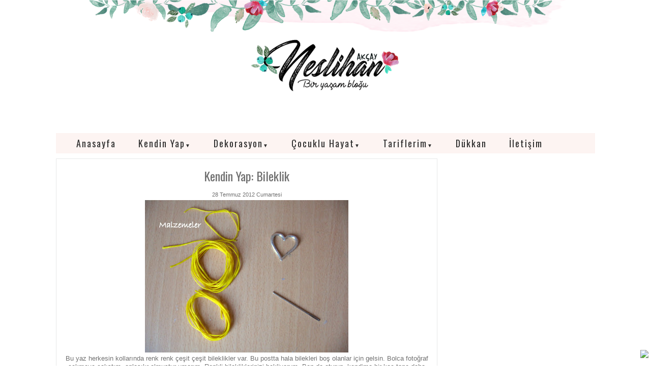

--- FILE ---
content_type: text/html; charset=UTF-8
request_url: http://www.neslihanakcay.com/2012/07/kendin-yap-bileklik.html
body_size: 40984
content:
<!DOCTYPE html>
<html class='v2' dir='ltr' xmlns='http://www.w3.org/1999/xhtml' xmlns:b='http://www.google.com/2005/gml/b' xmlns:data='http://www.google.com/2005/gml/data' xmlns:expr='http://www.google.com/2005/gml/expr'>
<head>
<link href='https://www.blogger.com/static/v1/widgets/335934321-css_bundle_v2.css' rel='stylesheet' type='text/css'/>
<script async='async' src='//pagead2.googlesyndication.com/pagead/js/adsbygoogle.js'></script>
<script>
     (adsbygoogle = window.adsbygoogle || []).push({
          google_ad_client: "ca-pub-5542338690873793",
          enable_page_level_ads: true
     });
</script>
<link href='https://maxcdn.bootstrapcdn.com/font-awesome/4.5.0/css/font-awesome.min.css' rel='stylesheet'/>
<meta content='width=device-width, initial-scale=1, maximum-scale=1' name='viewport'/>
<meta content='text/html; charset=UTF-8' http-equiv='Content-Type'/>
<meta content='text/html; charset=UTF-8' http-equiv='Content-Type'/>
<meta content='blogger' name='generator'/>
<link href='http://www.neslihanakcay.com/favicon.ico' rel='icon' type='image/x-icon'/>
<link href='http://www.neslihanakcay.com/2012/07/kendin-yap-bileklik.html' rel='canonical'/>
<link rel="alternate" type="application/atom+xml" title="*&#9829;*Neslihan Akçay*&#9829;* - Atom" href="http://www.neslihanakcay.com/feeds/posts/default" />
<link rel="alternate" type="application/rss+xml" title="*&#9829;*Neslihan Akçay*&#9829;* - RSS" href="http://www.neslihanakcay.com/feeds/posts/default?alt=rss" />
<link rel="service.post" type="application/atom+xml" title="*&#9829;*Neslihan Akçay*&#9829;* - Atom" href="https://www.blogger.com/feeds/4516635510479789526/posts/default" />

<link rel="alternate" type="application/atom+xml" title="*&#9829;*Neslihan Akçay*&#9829;* - Atom" href="http://www.neslihanakcay.com/feeds/2131772165630601770/comments/default" />
<!--Can't find substitution for tag [blog.ieCssRetrofitLinks]-->
<link href='https://blogger.googleusercontent.com/img/b/R29vZ2xl/AVvXsEiUaHdxzhSRkQv6YMz1Jm2n2vUKwavo9xbLV0mVsJd2Y8zIiIlMq-vX2qAG8xRO5uaXLQlntVZqNfUuwgAJGkHha1htuwN8nGLgbqd8IHsIp-xNtoHFpkrAIlPpYRM9Vg2jIPl_Qf6dvqjR/s400/IMG_0049.JPG' rel='image_src'/>
<meta content='http://www.neslihanakcay.com/2012/07/kendin-yap-bileklik.html' property='og:url'/>
<meta content='Kendin Yap: Bileklik' property='og:title'/>
<meta content='Ev, yaşam, çocuklar ve bolca hobi üzerine bir blog. Hamile ve de bebekli bir annenin ev yaşantısı ve hobi dünyası' property='og:description'/>
<meta content='https://blogger.googleusercontent.com/img/b/R29vZ2xl/AVvXsEiUaHdxzhSRkQv6YMz1Jm2n2vUKwavo9xbLV0mVsJd2Y8zIiIlMq-vX2qAG8xRO5uaXLQlntVZqNfUuwgAJGkHha1htuwN8nGLgbqd8IHsIp-xNtoHFpkrAIlPpYRM9Vg2jIPl_Qf6dvqjR/w1200-h630-p-k-no-nu/IMG_0049.JPG' property='og:image'/>
<title>*&#9829;*Neslihan Akçay*&#9829;*: Kendin Yap: Bileklik</title>
<style type='text/css'>@font-face{font-family:'Consolas';font-style:normal;font-weight:400;font-display:swap;src:url(//fonts.gstatic.com/l/font?kit=X7nm4bA-A_-9jbjWaza9xMnLGADx&skey=3d1eb1871fcc58a1&v=v20)format('woff2');unicode-range:U+0000-00FF,U+0131,U+0152-0153,U+02BB-02BC,U+02C6,U+02DA,U+02DC,U+0304,U+0308,U+0329,U+2000-206F,U+20AC,U+2122,U+2191,U+2193,U+2212,U+2215,U+FEFF,U+FFFD;}@font-face{font-family:'Oswald';font-style:normal;font-weight:400;font-display:swap;src:url(//fonts.gstatic.com/s/oswald/v57/TK3IWkUHHAIjg75cFRf3bXL8LICs1_Fv40pKlN4NNSeSASz7FmlbHYjMdZwlou4.woff2)format('woff2');unicode-range:U+0460-052F,U+1C80-1C8A,U+20B4,U+2DE0-2DFF,U+A640-A69F,U+FE2E-FE2F;}@font-face{font-family:'Oswald';font-style:normal;font-weight:400;font-display:swap;src:url(//fonts.gstatic.com/s/oswald/v57/TK3IWkUHHAIjg75cFRf3bXL8LICs1_Fv40pKlN4NNSeSASz7FmlSHYjMdZwlou4.woff2)format('woff2');unicode-range:U+0301,U+0400-045F,U+0490-0491,U+04B0-04B1,U+2116;}@font-face{font-family:'Oswald';font-style:normal;font-weight:400;font-display:swap;src:url(//fonts.gstatic.com/s/oswald/v57/TK3IWkUHHAIjg75cFRf3bXL8LICs1_Fv40pKlN4NNSeSASz7FmlZHYjMdZwlou4.woff2)format('woff2');unicode-range:U+0102-0103,U+0110-0111,U+0128-0129,U+0168-0169,U+01A0-01A1,U+01AF-01B0,U+0300-0301,U+0303-0304,U+0308-0309,U+0323,U+0329,U+1EA0-1EF9,U+20AB;}@font-face{font-family:'Oswald';font-style:normal;font-weight:400;font-display:swap;src:url(//fonts.gstatic.com/s/oswald/v57/TK3IWkUHHAIjg75cFRf3bXL8LICs1_Fv40pKlN4NNSeSASz7FmlYHYjMdZwlou4.woff2)format('woff2');unicode-range:U+0100-02BA,U+02BD-02C5,U+02C7-02CC,U+02CE-02D7,U+02DD-02FF,U+0304,U+0308,U+0329,U+1D00-1DBF,U+1E00-1E9F,U+1EF2-1EFF,U+2020,U+20A0-20AB,U+20AD-20C0,U+2113,U+2C60-2C7F,U+A720-A7FF;}@font-face{font-family:'Oswald';font-style:normal;font-weight:400;font-display:swap;src:url(//fonts.gstatic.com/s/oswald/v57/TK3IWkUHHAIjg75cFRf3bXL8LICs1_Fv40pKlN4NNSeSASz7FmlWHYjMdZwl.woff2)format('woff2');unicode-range:U+0000-00FF,U+0131,U+0152-0153,U+02BB-02BC,U+02C6,U+02DA,U+02DC,U+0304,U+0308,U+0329,U+2000-206F,U+20AC,U+2122,U+2191,U+2193,U+2212,U+2215,U+FEFF,U+FFFD;}@font-face{font-family:'Oswald';font-style:normal;font-weight:700;font-display:swap;src:url(//fonts.gstatic.com/s/oswald/v57/TK3IWkUHHAIjg75cFRf3bXL8LICs1_Fv40pKlN4NNSeSASz7FmlbHYjMdZwlou4.woff2)format('woff2');unicode-range:U+0460-052F,U+1C80-1C8A,U+20B4,U+2DE0-2DFF,U+A640-A69F,U+FE2E-FE2F;}@font-face{font-family:'Oswald';font-style:normal;font-weight:700;font-display:swap;src:url(//fonts.gstatic.com/s/oswald/v57/TK3IWkUHHAIjg75cFRf3bXL8LICs1_Fv40pKlN4NNSeSASz7FmlSHYjMdZwlou4.woff2)format('woff2');unicode-range:U+0301,U+0400-045F,U+0490-0491,U+04B0-04B1,U+2116;}@font-face{font-family:'Oswald';font-style:normal;font-weight:700;font-display:swap;src:url(//fonts.gstatic.com/s/oswald/v57/TK3IWkUHHAIjg75cFRf3bXL8LICs1_Fv40pKlN4NNSeSASz7FmlZHYjMdZwlou4.woff2)format('woff2');unicode-range:U+0102-0103,U+0110-0111,U+0128-0129,U+0168-0169,U+01A0-01A1,U+01AF-01B0,U+0300-0301,U+0303-0304,U+0308-0309,U+0323,U+0329,U+1EA0-1EF9,U+20AB;}@font-face{font-family:'Oswald';font-style:normal;font-weight:700;font-display:swap;src:url(//fonts.gstatic.com/s/oswald/v57/TK3IWkUHHAIjg75cFRf3bXL8LICs1_Fv40pKlN4NNSeSASz7FmlYHYjMdZwlou4.woff2)format('woff2');unicode-range:U+0100-02BA,U+02BD-02C5,U+02C7-02CC,U+02CE-02D7,U+02DD-02FF,U+0304,U+0308,U+0329,U+1D00-1DBF,U+1E00-1E9F,U+1EF2-1EFF,U+2020,U+20A0-20AB,U+20AD-20C0,U+2113,U+2C60-2C7F,U+A720-A7FF;}@font-face{font-family:'Oswald';font-style:normal;font-weight:700;font-display:swap;src:url(//fonts.gstatic.com/s/oswald/v57/TK3IWkUHHAIjg75cFRf3bXL8LICs1_Fv40pKlN4NNSeSASz7FmlWHYjMdZwl.woff2)format('woff2');unicode-range:U+0000-00FF,U+0131,U+0152-0153,U+02BB-02BC,U+02C6,U+02DA,U+02DC,U+0304,U+0308,U+0329,U+2000-206F,U+20AC,U+2122,U+2191,U+2193,U+2212,U+2215,U+FEFF,U+FFFD;}</style>
<style id='page-skin-1' type='text/css'><!--
/*
-----------------------------------------------
Blogger Template Style
Name:     Watermark
Designer: Josh Peterson
URL:      www.noaesthetic.com
----------------------------------------------- */
/* Variable definitions
====================
<Variable name="keycolor" description="Main Color" type="color" default="#c0a154"/>
<Group description="Page Text" selector="body">
<Variable name="body.font" description="Font" type="font"
default="normal normal 14px Arial, Tahoma, Helvetica, FreeSans, sans-serif"/>
<Variable name="body.text.color" description="Text Color" type="color" default="#333333"/>
</Group>
<Group description="Backgrounds" selector=".main-inner">
<Variable name="body.background.color" description="Outer Background" type="color" default="#cacaca"/>
<Variable name="footer.background.color" description="Footer Background" type="color" default="transparent"/>
</Group>
<Group description="Links" selector=".main-inner">
<Variable name="link.color" description="Link Color" type="color" default="#cc3300"/>
<Variable name="link.visited.color" description="Visited Color" type="color" default="#993322"/>
<Variable name="link.hover.color" description="Hover Color" type="color" default="#ff3300"/>
</Group>
<Group description="Blog Title" selector=".header h1">
<Variable name="header.font" description="Title Font" type="font"
default="normal normal 60px Georgia, Utopia, 'Palatino Linotype', Palatino, serif"/>
<Variable name="header.text.color" description="Title Color" type="color" default="#ffffff" />
</Group>
<Group description="Blog Description" selector=".header .description">
<Variable name="description.text.color" description="Description Color" type="color"
default="#997755" />
</Group>
<Group description="Tabs Text" selector=".tabs-inner .widget li a">
<Variable name="tabs.font" description="Font" type="font"
default="normal normal 20px Georgia, Utopia, 'Palatino Linotype', Palatino, serif"/>
<Variable name="tabs.text.color" description="Text Color" type="color" default="#222222"/>
<Variable name="tabs.selected.text.color" description="Selected Color" type="color" default="#000000"/>
</Group>
<Group description="Tabs Background" selector=".tabs-outer .PageList">
<Variable name="tabs.background.color" description="Background Color" type="color" default="transparent"/>
<Variable name="tabs.separator.color" description="Separator Color" type="color" default="#ffffff"/>
</Group>
<Group description="Date Header" selector="h2.date-header">
<Variable name="date.font" description="Font" type="font"
default="normal normal 16px Arial, Tahoma, Helvetica, FreeSans, sans-serif"/>
<Variable name="date.text.color" description="Text Color" type="color" default="#997755"/>
</Group>
<Group description="Post" selector="h3.post-title">
<Variable name="post.title.font" description="Title Font" type="font"
default="normal normal 30px Georgia, Utopia, 'Palatino Linotype', Palatino, serif"/>
<Variable name="post.background.color" description="Background Color" type="color" default="transparent"/>
<Variable name="post.border.color" description="Border Color" type="color" default="#ccbb99" />
</Group>
<Group description="Post Footer" selector=".post-footer">
<Variable name="post.footer.text.color" description="Text Color" type="color" default="#997755"/>
</Group>
<Group description="Gadgets" selector="h2">
<Variable name="widget.title.font" description="Title Font" type="font"
default="normal normal 20px Georgia, Utopia, 'Palatino Linotype', Palatino, serif"/>
<Variable name="widget.title.text.color" description="Title Color" type="color" default="#000000"/>
<Variable name="widget.alternate.text.color" description="Alternate Color" type="color" default="#777777"/>
</Group>
<Group description="Footer" selector=".footer-inner">
<Variable name="footer.text.color" description="Text Color" type="color" default="#707070"/>
<Variable name="footer.widget.title.text.color" description="Gadget Title Color" type="color" default="#222222"/>
</Group>
<Group description="Footer Links" selector=".footer-inner">
<Variable name="footer.link.color" description="Link Color" type="color" default="#222222"/>
<Variable name="footer.link.visited.color" description="Visited Color" type="color" default="#222222"/>
<Variable name="footer.link.hover.color" description="Hover Color" type="color" default="#707070"/>
</Group>
<Variable name="body.background" description="Body Background" type="background"
color="#ffffff" default="$(color) url() repeat scroll top left"/>
<Variable name="body.background.overlay" description="Overlay Background" type="background" color="#ffffff"
default="transparent url(#) no-repeat scroll top right"/>
<Variable name="body.background.overlay.height" description="Overlay Background Height" type="length" default="121px"/>
<Variable name="tabs.background.inner" description="Tabs Background Inner" type="url" default="none"/>
<Variable name="tabs.background.outer" description="Tabs Background Outer" type="url" default="none"/>
<Variable name="tabs.border.size" description="Tabs Border Size" type="length" default="0"/>
<Variable name="tabs.shadow.spread" description="Tabs Shadow Spread" type="length" default="0"/>
<Variable name="main.padding.top" description="Main Padding Top" type="length" default="30px"/>
<Variable name="main.cap.height" description="Main Cap Height" type="length" default="0"/>
<Variable name="main.cap.image" description="Main Cap Image" type="url" default="none"/>
<Variable name="main.cap.overlay" description="Main Cap Overlay" type="url" default="none"/>
<Variable name="main.background" description="Main Background" type="background"
default="transparent none no-repeat scroll top left"/>
<Variable name="post.background.url" description="Post Background URL" type="url"
default="url(//www.blogblog.com/1kt/watermark/post_background_birds.png)"/>
<Variable name="post.border.size" description="Post Border Size" type="length" default="0"/>
<Variable name="post.border.style" description="Post Border Style" type="string" default="solid"/>
<Variable name="post.shadow.spread" description="Post Shadow Spread" type="length" default="0"/>
<Variable name="footer.background" description="Footer Background" type="background"
color="#222222" default="$(color) url(//www.blogblog.com/1kt/watermark/body_background_navigator.png) repeat scroll top left"/>
<Variable name="mobile.background.overlay" description="Mobile Background Overlay" type="string"
default="transparent none repeat scroll top left"/>
<Variable name="startSide" description="Side where text starts in blog language" type="automatic" default="left"/>
<Variable name="endSide" description="Side where text ends in blog language" type="automatic" default="right"/>
*/
/* Use this with templates/1ktemplate-*.html */
/* Content
----------------------------------------------- */
#navbar-iframe,.post-feeds,.blog-feeds{height:0;visibility:hidden;display:none}
body {
font: normal normal 14px Verdana, Geneva, sans-serif;
color: #707070;
background: #ffffff url(http://1.bp.blogspot.com/-TPkkbhnWlFI/WQlozHvxV5I/AAAAAAAAzUQ/tZHvJCk1LJcDqvwDmd9-Qao350DcVRI4QCK4B/s0/NESLIHAN%2BTOP%2BHEADER%2B2%2BBACKGROUND2.png) no-repeat scroll top center;
}
html body .content-outer {
min-width: 0;
max-width: 100%;
width: 100%;
}
.content-outer {
font-size: 92%;
}
a:link {
text-decoration:none;
color: #222222;
}
a:visited {
text-decoration:none;
color: #222222;
}
a:hover {
text-decoration:underline;
color: #707070;
}
.body-fauxcolumns .cap-top {
margin-top: 30px;
background: transparent none no-repeat scroll center center;
height: 121px;
}
.content-inner {
padding: 0;
}
/* Header
----------------------------------------------- */
.header-inner .Header .titlewrapper,
.header-inner .Header .descriptionwrapper {
padding-left: 20px;
padding-right: 20px;
}
.Header h1 {
font: normal normal 60px Consolas;
color: #707070;
text-shadow: 2px 2px rgba(0, 0, 0, .1);
}
.Header h1 a {
color: #707070;
}
.Header .description {
font-size: 140%;
color: #666666;
}
/* Tabs
----------------------------------------------- */
.tabs-inner .section {
margin: 0 20px;
}
.tabs-inner .PageList, .tabs-inner .LinkList, .tabs-inner .Labels {
margin-left: -11px;
margin-right: -11px;
background-color: transparent;
border-top: 0 solid #ffffff;
border-bottom: 0 solid #ffffff;
-moz-box-shadow: 0 0 0 rgba(0, 0, 0, .3);
-webkit-box-shadow: 0 0 0 rgba(0, 0, 0, .3);
-goog-ms-box-shadow: 0 0 0 rgba(0, 0, 0, .3);
box-shadow: 0 0 0 rgba(0, 0, 0, .3);
}
.tabs-inner .PageList .widget-content,
.tabs-inner .LinkList .widget-content,
.tabs-inner .Labels .widget-content {
margin: -3px -11px;
background: transparent none  no-repeat scroll right;
}
.tabs-inner .widget ul {
padding: 2px 25px;
max-height: 34px;
background: transparent none no-repeat scroll left;
}
.tabs-inner .widget li {
border: none;
}
.tabs-inner .widget li a {
display: inline-block;
padding: .25em 1em;
font: normal normal 20px Georgia, Utopia, 'Palatino Linotype', Palatino, serif;
color: #cc3300;
border-right: 1px solid #cacaca;
}
.tabs-inner .widget li:first-child a {
border-left: 1px solid #cacaca;
}
.tabs-inner .widget li.selected a, .tabs-inner .widget li a:hover {
color: #000000;
}
/* Headings
----------------------------------------------- */
h2 {
font: normal bold 14px Oswald;
color: #222222;
margin: 0 0 .5em;
}
h2.date-header {
font: normal normal 11px Arial, Tahoma, Helvetica, FreeSans, sans-serif;
color: #707070;
}
/* Main
----------------------------------------------- */
.main-inner .column-center-inner,
.main-inner .column-left-inner,
.main-inner .column-right-inner {
padding: 0 5px;
}
.main-outer {
margin-top: 0;
background: transparent none no-repeat scroll top left;
}
.main-inner {
padding-top: 30px;
}
.main-cap-top {
position: relative;
}
.main-cap-top .cap-right {
position: absolute;
height: 0;
width: 100%;
bottom: 0;
background: transparent none repeat-x scroll bottom center;
}
.main-cap-top .cap-left {
position: absolute;
height:0;
width: 280px;
right: 0;
bottom: 0;
background: transparent none no-repeat scroll bottom left;
}
/* Posts
----------------------------------------------- */
.post-outer {
padding: 15px 10px;
margin: 0 0 25px;
background:#fff;
border: solid 1px #E7E8E8;
}
h3.post-title {
font: normal normal 24px Oswald;
margin: 0;
}
.comments h4 {
font: normal normal 20px Georgia, Utopia, 'Palatino Linotype', Palatino, serif;
margin: 1em 0 0;
}
.post-body {
font-size: 100%;
line-height: 1.3;
position: relative;
}
.post-header {
margin: 0 0 1em;
color: #997755;
}
.post-footer {
margin: 10px 0;
padding: 10px 0;
font-size:11px;
color:#A4A4A4;
background:#fff;
}
#blog-pager {
font-size: 100%
}
#comments .comment-author {
padding-top: 1.5em;
border-top: dashed 1px #777777;
background-position: 0 1.5em;
}
#comments .comment-author:first-child {
padding-top: 0;
border-top: none;
}
.avatar-image-container {
margin: .2em 0 0;
}
/* Comments
----------------------------------------------- */
.comments .comments-content .icon.blog-author {
background-repeat: no-repeat;
background-image: url([data-uri]);
}
.comments .comments-content .loadmore a {
border-top: 1px solid #777777;
border-bottom: 1px solid #777777;
}
.comments .continue {
border-top: 2px solid #777777;
}
/* Widgets
----------------------------------------------- */
.widget ul, .widget #ArchiveList ul.flat {
padding: 0;
list-style: none;
}
.widget ul li, .widget #ArchiveList ul.flat li {
padding: .35em 0;
text-indent: 0;
}
.widget ul li:first-child, .widget #ArchiveList ul.flat li:first-child {
border-top: none;
}
.widget .post-body ul {
list-style: disc;
}
.widget .post-body ul li {
border: none;
}
.widget .zippy {
color: #777777;
}
.post-body img, .post-body .tr-caption-container, .Profile img, .Image img,
.BlogList .item-thumbnail img {
padding: 0;
}
.post-body img, .post-body .tr-caption-container {
padding: 0;
width:auto;
max-width:100%;
height:auto;
}
.separator a{
margin:0 auto!important;
}
.post-body .tr-caption-container {
color: #333333;
}
.post-body .tr-caption-container img {
padding: 0;
background: transparent;
border: none;
-moz-box-shadow: 0 0 0 rgba(0, 0, 0, .1);
-webkit-box-shadow: 0 0 0 rgba(0, 0, 0, .1);
-goog-ms-box-shadow: 0 0 0 rgba(0, 0, 0, .1);
box-shadow: 0 0 0 rgba(0, 0, 0, .1);
}
/* Footer
----------------------------------------------- */
.footer-outer {
color:#ccbb99;
background:#423D3D;
}
.footer-outer a {
color: #ff7755;
}
.footer-outer a:visited {
color: #F6D0CD;
}
.footer-outer a:hover {
color: #FAE5E3;
}
.footer-outer .widget h2 {
color: #eeddbb;
}
/* Mobile
----------------------------------------------- */
body.mobile  {
background-size: 100% auto;
}
.mobile .body-fauxcolumn-outer {
background: transparent none repeat scroll top left;
}
html .mobile .mobile-date-outer {
border-bottom: none;
background: #ffffff url() repeat scroll top left;
_background-image: none;
margin-bottom: 10px;
}
.mobile .main-inner .date-outer {
padding: 0;
}
.mobile .main-inner .date-header {
margin: 10px;
}
.mobile .main-cap-top {
z-index: -1;
}
.mobile .content-outer {
font-size: 100%;
}
.mobile .post-outer {
padding: 10px;
}
.mobile .main-cap-top .cap-left {
background: transparent none no-repeat scroll bottom left;
}
.mobile .body-fauxcolumns .cap-top {
margin: 0;
}
.mobile-link-button {
background: #ffffff url() repeat scroll top left;
}
.mobile-link-button a:link, .mobile-link-button a:visited {
color: #222222;
}
.mobile-index-date .date-header {
color: #707070;
}
.mobile-index-contents {
color: #707070;
}
.mobile .tabs-inner .section {
margin: 0;
}
.mobile .tabs-inner .PageList {
margin-left: 0;
margin-right: 0;
}
.mobile .tabs-inner .PageList .widget-content {
margin: 0;
color: #000000;
background: #ffffff url() repeat scroll top left;
}
.mobile .tabs-inner .PageList .widget-content .pagelist-arrow {
border-left: 1px solid #cacaca;
}
.jump-link{margin:20px 0;text-align:center}
.jump-link a{background-image:url(http://i67.tinypic.com/1r4y6s.png); /*your photobucket URL*/
background-position: top center;  /*centering the bg behind the text*/
background-repeat: no-repeat; /*this is a non-repeating image, we only want it displayed once*/
height: 38px; /* the height in pixels of your background image */
line-height: 63px;padding:6px 10px;margin:10px 0 10px;color:transparent!important}
.main-menu{width:auto;height:auto;padding:0 20px!important;margin:0 auto;text-align:center;font-size:20px}
.main-menu ul {margin:0 auto!important;padding:0!important;background:#fff}
.main-menu ul li{list-style:none;display:inline-block;}
.main-menu ul li a{color:#666!important;padding:0 15px 0 10px;line-height:1.8em}
.main-menu ul li:first-child a{padding:0 15px;}
.underheader{width:auto;height:auto;max-height:100px;margin:0 20px 10px;padding:0;}
input.gsc-search-button{border:1px solid #777;border-radius:3px;padding:1px 6px;height:31px;background:#fff}
input.gsc-input{border:1px solid #777;border-radius:3px;padding: 6px 10px;width:100%;-moz-box-sizing:border-box;-webkit-box-sizing:border-box;box-sizing:border-box;height:31px;line-;height:31px}
table.gsc-search-box td.gsc-input {padding-right: 5px;}
.BlogArchive #ArchiveList ul.posts li {
padding-left: 0;text-indent: -1.3em;
}
.BlogArchive #ArchiveList ul.posts li a{
margin-left: 1.3em;
}
#comment-editor{height:250px!important;}
.header-inner .widget:nth-child(1){width:100%;}
.header-inner .widget:nth-child(2){width:35%;}
.header-inner .widget{display:inline;float:left}
.header-inner .widget.BlogSearch {
margin-left: 0;
margin-right: 0;
}
.header-inner .widget.BlogSearch .widget-content{
margin-top: 15px;
margin-right: 20px;
}
.header-inner .widget.BlogSearch h2,.Header .description{display:none}
#header-inner img {margin: 0 auto;}
#header-inner {text-align: center;}
.post-title {text-align:center;}
.date-header {text-align:center;}
.section-columns h2, #sidebar-right-1 h2, #sidebar-left-1 {text-align: center;letter-spacing:1px;text-transform:uppercase;background-image:url(http://i64.tinypic.com/24c6tf6.jpg); /*your photobucket URL*/
background-position: top center;  /*centering the bg behind the text*/
background-repeat: no-repeat; /*this is a non-repeating image, we only want it displayed once*/
height: 40px; /* the height in pixels of your background image */
line-height: 65px;
padding: 5px 20px;
text-align: center;  /* Centers the title*/
text-transform: uppercase; /* This makes all of the letters capitals. lowercase is the opposite. optional. */}
.post-footer {
text-align: center;
}
#fawesomeicons a {
font-size: 14px;
width: 30px;
height: 30px;
line-height: 30px;
}
#fawesomeicons {
text-align: center;
}
#fawesomeicons a {
background: #F9EAE9;
color: #000;
display: inline-block;
font-size: 12px;
width: 30px;
height: 30px;
line-height: 30px;
margin: 0 1px 6px;
-moz-border-radius: 10px;-webkit-border-radius: 10px;border-radius: 10px;
}
#fawesomeicons a:hover{
background: #75DED6;
color: #fff;
}/* Custom Cookies Info  */
.cookie-choices-info{background-color:#F0D6D5!important;line-height:normal!important;top:initial!important;bottom:0!important;font-family:inherit!important;-webkit-transform:translateZ(0)}
.cookie-choices-info .cookie-choices-text{font-size:11px!important;color:#3D3D40!important}
.cookie-choices-info .cookie-choices-button{color:#FFFFFF!important;margin-left:5px!important;padding:3px 6px!important;background:#111!important;border-radius:2px;transition:all .6s linear}
.cookie-choices-info .cookie-choices-button:nth-child(2){background:#111!important;transition:all .6s linear}
.cookie-choices-info .cookie-choices-button:hover,.cookie-choices-info .cookie-choices-button:nth-child(2):hover{background:#111!important;transition:all .1s linear}
/*-----Responsive Drop Down Menu by MBT ----*/
body {
margin: 0px;
}
#menu{
background: #FDF4F2;
color: #2E2E2E;
height: 40px;
}
#menu ul,#menu li{margin:0 auto;padding:0 0;list-style:none}
#menu ul{height:45px;width:1024px}
#menu li{float:left;display:inline;position:relative;font:normal 1.4em Oswald;text-transform:capitalize;letter-spacing:2px;}
#menu a{display: block;
line-height: 40px;
padding: 0 22px;
text-decoration: none;
color: #2E2E2E;
}
#menu li a:hover{
color: #9F9F9F;
-webkit-transition: all .1s ease-in-out;
-moz-transition: all .1s ease-in-out;
-ms-transition: all .1s ease-in-out;
-o-transition: all .1s ease-in-out;
transition: all .1s ease-in-out;
background: #FDF8F7;
}
#menu input{display:none;margin:0 0;padding:0 0;width:80px;height:30px;opacity:0;cursor:pointer}
#menu label{font:normal 1.0em Oswald;display:none;width:35px;height:36px;line-height:36px;text-align:center}
#menu label span{font-size:12px;position:absolute;left:35px}
#menu ul.menus{
height: auto;
overflow: hidden;
width: 170px;
background: #FDF8F7;
position: absolute;
z-index: 99;
display: none;
}
#menu ul.menus li{
display: block;
width: 100%;
font:normal 0.8em Oswald;
text-transform: none;
}
#menu ul.menus a{
color: #2D2D2D;
line-height: 35px;
}
#menu li:hover ul.menus{display:block}
#menu ul.menus a:hover{
background: #F6DEDE;
color: #2D2D2D;
-webkit-transition: all .1s ease-in-out;
-moz-transition: all .1s ease-in-out;
-ms-transition: all .1s ease-in-out;
-o-transition: all .1s ease-in-out;
transition: all .1s ease-in-out;
}
@media screen and (max-width: 800px){
#menu{position:relative}
#menu ul{background:#FDF8F7;position:absolute;top:100%;right:0;left:0;z-index:3;height:auto;display:none}
#menu ul.menus{width:100%;position:static;padding-left:20px}
#menu li{display:block;float:none;width:auto; font:normal 1.0em Oswald;}
#menu input,#menu label{position:absolute;top:0;left:0;display:block}
#menu input{z-index:4}
#menu input:checked + label{color:white}
#menu input:checked ~ ul{display:block;}
}
/* Dropdown Label */
.dropmedown select {
outline: none;
cursor: pointer
}
.dropmedown {
display: inline-block;
position: relative;
overflow: hidden;
width: 100%;
background: #fff;
border: 1px solid #E7E8E8;
border-radius: 3px;
height: 36px;
line-height: 36px;
color: #444
}
.dropmedown:before,
.dropmedown:after {
content: '';
position: absolute;
z-index: 2;
top: 13px;
right: 12px;
width: 0;
height: 0;
line-height: 36px;
border: 4px dashed;
border-color: #888 transparent;
pointer-events: none
}
.dropmedown:before {
border-bottom-style: solid;
border-top: none
}
.dropmedown:after {
margin-top: 8px;
border-top-style: solid;
border-bottom: none
}
.dropdown-select {
position: relative;
width: 100%;
margin: 0;
padding: 6px 8px 6px 10px;
height: 36px;
line-height: 18px;
font-size: 12px;
color: #62717a;
text-shadow: 0 1px #fff;
background: #f2f2f2;
background: rgba(0, 0, 0, 0)!important;
border: 0;
border-radius: 0;
-webkit-appearance: none
}
.dropdown-select>option {
margin: 3px;
padding: 6px 8px;
text-shadow: none;
background: #f8f8f8;
outline: none;
border: 0;
border-radius: 3px;
cursor: pointer
}
.entry-content:after {
content: url(http://i65.tinypic.com/muznli.png);
margin-left: 50px;
}.post-title:before,
.post-title:after {
content: url(http://i64.tinypic.com/auf2hf.png);
}
.post-footer-line.post-footer-line-3 { text-align: center; }

--></style>
<style id='template-skin-1' type='text/css'><!--
body {
min-width: 1100px;
}
.content-outer, .content-fauxcolumn-outer, .region-inner {
min-width: 1100px;
max-width: 1100px;
_width: 1100px;
}
.main-inner .columns {
padding-left: 0;
padding-right: 310px;
}
.main-inner .fauxcolumn-center-outer {
left: 0;
right: 310px;
/* IE6 does not respect left and right together */
_width: expression(this.parentNode.offsetWidth -
parseInt("0") -
parseInt("310px") + 'px');
}
.main-inner .fauxcolumn-left-outer {
width: 0;
}
.main-inner .fauxcolumn-right-outer {
width: 310px;
}
.main-inner .column-left-outer {
width: 0;
right: 100%;
margin-left: -0;
}
.main-inner .column-right-outer {
width: 310px;
margin-right: -310px;
}
#layout {
min-width: 0;
}
#layout .content-outer {
min-width: 0;
width: 800px;
}
#layout .region-inner {
min-width: 0;
width: auto;
}
--></style>
<style type='text/css'>
.widget-item-control span.blog-admin {display: none!important;}
.FollowByEmail .follow-by-email-inner .follow-by-email-address {border: 0;padding: 4px 6px;-moz-box-sizing:border-box;-webkit-box-sizing:border-box;box-sizing:border-box;}
.status-msg-wrap {width: 100%;font-size:200%;height:auto;text-align:center}
.status-msg-body,.status-msg-hidden {padding:5px 10px 10px;-moz-box-sizing:border-box;-webkit-box-sizing:border-box;box-sizing:border-box;}
.status-msg-wrap a{font-size:55%;background:#fff;padding:4px 0 4px 20px;margin-left:-20px;margin-right:20px}
.status-msg-body b,.status-msg-hidden b{margin-right:20px;padding-left:20px;display:block}
.status-msg-border {border: 0;filter: alpha(opacity=100);-moz-opacity: 1;opacity: 1;}
.status-msg-bg {background-color: #fff;opacity: 1;filter: alpha(opacity=100);-moz-opacity: 1;}
.status-msg-wrap:after, .status-msg-body b:after,.status-msg-hidden b:after{content:"";clear:both;display:block}
.image {width: 100%;height:auto;}
@media screen and (max-width:1024px){
body,.content-outer, .content-fauxcolumn-outer, .region-inner {width: 100%!important;min-width:100%!important;padding:0!important}
body .navbar {height: 0!important;}
.footer-inner {padding: 30px 5px!important;-moz-box-sizing:border-box;-webkit-box-sizing:border-box;box-sizing:border-box;}
.main-menu{margin-bottom:20px}
}
@media screen and (max-width: 690px){
.main-inner .columns {padding-right: 0!important;}
.main-inner .column-right-outer {width: 100%!important;margin-right: 0!important;}
table.columns-2 td.columns-cell{width: 100%!important;display:block!important;}
.main-menu ul {background:none}
.main-menu ul li{display:block;margin-bottom:5px;background:#fff}
.main-menu ul li a{padding:0;line-height:1.8em}
.main-menu ul li:first-child a{padding:0;}
.header-inner .widget{width:100%!important;display:block!important;float:none!important}
#Header1{text-align:center}
.header-inner .widget.BlogSearch{margin:0;}
.header-inner .widget.BlogSearch .widget-content{margin:0 20px 20px;}
}
@media screen and (max-width: 414px){.Header h1{font-size:40px;}
.main-inner .column-center-inner{padding:0}
#main.section{margin:0}
h2.date-header{margin: 0 0 .5em 20px;}
#blog-pager{margin:1em 20px}
.footer-outer{margin-top: 20px;}
table.columns-3 td.columns-cell{width:100%;display:block;margin-bottom:10px;overflow:hidden}
}
@media screen and (max-width: 320px){.Header h1{font-size:30px;}
.main-inner .columns {overflow:hidden;}
}
</style>
<style type='text/css'>
/*<![CDATA[*/
.post-body h1,.post-body h2,.post-body h3,.post-body h4,.post-body h5,.post-body h6{font-family:Arial, Tahoma, Helvetica, FreeSans, sans-serif;font-weight:bold;margin:10px 0;padding:0;display:block;width:100%;color:#333;line-height:1.2em}
.post-body h1{font-size:28px;}
.post-body h2{font-size:23px;}
.post-body h3{font-size:20px;}
.post-body h4,.post-body h5,.post-body h6{font-size:19px;}
.post-body blockquote{line-height:1.6em;color:#333;border-left:4px solid #121212;font-family:georgia,serif;font-size:18px;font-weight:400;margin:10px 0 10px 20px;padding:0 0 0 15px}
.post-footer {border-bottom: dashed 1px #fff}
a.home-link {visibility:hidden;opacity:0}
#blog-pager-newer-link,#blog-pager-older-link{font-size:100%!important,display:none;}
.halaman-kanan,.halaman-kiri,.pager-title-left{transition:all .3s ease-in-out}
.halaman{line-height:1.2em!important;margin:10px 0;padding:0 0 10px;height:auto;}
.halaman-kanan,.halaman-kiri{color:#FFA3A3;background:0 0;width:50%;position:relative;-moz-box-sizing:border-box;margin:0}
.halaman-kiri{height:auto;float:left;padding:0 10px 0 40px;text-align:left;box-sizing:border-box}
.halaman-kanan,.halaman-kiri{-webkit-box-sizing:border-box}
.halaman-kanan{height:auto;float:right;padding:0 40px 0 10px;text-align:right;box-sizing:border-box}
.halaman-kanan a:hover,.halaman-kanan:hover .pager-title-left,.halaman-kiri a:hover,.halaman-kiri:hover .pager-title-left{color:#e8554e!important}
.current-pageleft,.current-pageright,.halaman-kanan a,.halaman-kiri a{font-size:18px;font-family:Arial, Tahoma, Helvetica, FreeSans, sans-serif;font-weight:normal;background:0 0;text-decoration:none;line-height:1.3em}
.halaman-kanan a,.halaman-kiri a{color:#4E7C7A;font-size:14px;font-weight:600;line-height:1.3em,letter-spacing:3px;text-transform:uppercase;}
#blog-pager,.isihalaman-kanan,.isihalaman-kiri{margin:0!important}
.panahkanan,.panahkiri{position:absolute;top:50%;margin-top:-12px;color:#FFA3A3;font-size:24px!important}
svg.panahkanan,svg.panahkiri{position:absolute;top:50%;margin-top:-17px;color:#FFA3A3;width:34px;height:34px}
.panahkiri{left:0}
.panahkanan{right:0}
#ContactForm1{display:none}
@media screen and (max-width:603px){.halaman-kanan,.halaman-kiri{width:100%;padding:0}
.isihalaman-kiri{margin-left:40px!important}
.isihalaman-kanan{margin-right:40px!important}
.panahkiri{margin-top:-18px}
.halaman-kiri:after{content:"";height:1px;width:100%;background:#dedede;display:block;margin:10px 0}
}
/*]]>*/
</style>
<link href='https://www.blogger.com/dyn-css/authorization.css?targetBlogID=4516635510479789526&amp;zx=8d48ca1a-51e7-422c-9f7e-0fa6c05ce263' media='none' onload='if(media!=&#39;all&#39;)media=&#39;all&#39;' rel='stylesheet'/><noscript><link href='https://www.blogger.com/dyn-css/authorization.css?targetBlogID=4516635510479789526&amp;zx=8d48ca1a-51e7-422c-9f7e-0fa6c05ce263' rel='stylesheet'/></noscript>
<meta name='google-adsense-platform-account' content='ca-host-pub-1556223355139109'/>
<meta name='google-adsense-platform-domain' content='blogspot.com'/>

<!-- data-ad-client=ca-pub-5542338690873793 -->

</head>
<body class='loading'>
<div class='navbar section' id='navbar'><div class='widget Navbar' data-version='1' id='Navbar1'><script type="text/javascript">
    function setAttributeOnload(object, attribute, val) {
      if(window.addEventListener) {
        window.addEventListener('load',
          function(){ object[attribute] = val; }, false);
      } else {
        window.attachEvent('onload', function(){ object[attribute] = val; });
      }
    }
  </script>
<div id="navbar-iframe-container"></div>
<script type="text/javascript" src="https://apis.google.com/js/platform.js"></script>
<script type="text/javascript">
      gapi.load("gapi.iframes:gapi.iframes.style.bubble", function() {
        if (gapi.iframes && gapi.iframes.getContext) {
          gapi.iframes.getContext().openChild({
              url: 'https://www.blogger.com/navbar/4516635510479789526?po\x3d2131772165630601770\x26origin\x3dhttp://www.neslihanakcay.com',
              where: document.getElementById("navbar-iframe-container"),
              id: "navbar-iframe"
          });
        }
      });
    </script><script type="text/javascript">
(function() {
var script = document.createElement('script');
script.type = 'text/javascript';
script.src = '//pagead2.googlesyndication.com/pagead/js/google_top_exp.js';
var head = document.getElementsByTagName('head')[0];
if (head) {
head.appendChild(script);
}})();
</script>
</div></div>
<div class='body-fauxcolumns'>
<div class='fauxcolumn-outer body-fauxcolumn-outer'>
<div class='cap-top'>
<div class='cap-left'></div>
<div class='cap-right'></div>
</div>
<div class='fauxborder-left'>
<div class='fauxborder-right'></div>
<div class='fauxcolumn-inner'>
</div>
</div>
<div class='cap-bottom'>
<div class='cap-left'></div>
<div class='cap-right'></div>
</div>
</div>
</div>
<div class='content'>
<div class='content-fauxcolumns'>
<div class='fauxcolumn-outer content-fauxcolumn-outer'>
<div class='cap-top'>
<div class='cap-left'></div>
<div class='cap-right'></div>
</div>
<div class='fauxborder-left'>
<div class='fauxborder-right'></div>
<div class='fauxcolumn-inner'>
</div>
</div>
<div class='cap-bottom'>
<div class='cap-left'></div>
<div class='cap-right'></div>
</div>
</div>
</div>
<div class='content-outer'>
<div class='content-cap-top cap-top'>
<div class='cap-left'></div>
<div class='cap-right'></div>
</div>
<div class='fauxborder-left content-fauxborder-left'>
<div class='fauxborder-right content-fauxborder-right'></div>
<div class='content-inner'>
<header>
<div class='header-outer'>
<div class='header-cap-top cap-top'>
<div class='cap-left'></div>
<div class='cap-right'></div>
</div>
<div class='fauxborder-left header-fauxborder-left'>
<div class='fauxborder-right header-fauxborder-right'></div>
<div class='region-inner header-inner'>
<div class='header section' id='header'><div class='widget Header' data-version='1' id='Header1'>
<div id='header-inner'>
<a href='http://www.neslihanakcay.com/' style='display: block'>
<img alt='*♥*Neslihan Akçay*♥*' height='202px; ' id='Header1_headerimg' src='https://blogger.googleusercontent.com/img/b/R29vZ2xl/AVvXsEhHfIslAS-Igj1el97hDCmWjBgYeoOPOYRtaGUREwSiC8fDjQ_5n8lQM9HtSzghW5Ca0nEectW8XPulIu4atvu_sELrjLd5C-3Ty4lrWFGTXpOWLhwMPgOht3jBaLNZa5quxzrczVGygpc/s1600/NESLIHAN+HEADER+3.png' style='display: block' width='304px; '/>
</a>
</div>
</div></div>
<div style='clear:both'></div>
</div>
</div>
<div style='clear:both'></div>
<div class='header-cap-bottom cap-bottom'>
<div class='cap-left'></div>
<div class='cap-right'></div>
</div>
</div>
</header>
<div class='region-inner header-inner'>
</div>
<div class='tabs-outer'>
<div class='tabs-cap-top cap-top'>
<div class='cap-left'></div>
<div class='cap-right'></div>
</div>
<div class='fauxborder-left tabs-fauxborder-left'>
<div class='fauxborder-right tabs-fauxborder-right'></div>
<div class='region-inner tabs-inner'>
<div class='tabs no-items section' id='crosscol'></div>
<div class='tabs no-items section' id='crosscol-overflow'></div>
</div>
</div>
<div class='tabs-cap-bottom cap-bottom'>
<div class='cap-left'></div>
<div class='cap-right'></div>
</div>
</div>
<div class='main-outer'>
<div class='main-cap-top cap-top'>
<div class='cap-left'></div>
<div class='cap-right'></div>
</div>
<div class='fauxborder-left main-fauxborder-left'>
<div class='fauxborder-right main-fauxborder-right'></div>
<div class='region-inner main-inner'>
<div class='underheader'>
<nav id='menu'>
<input type='checkbox'/>
<label>&#8801;<span></span></label>
<ul>
<li><a href='/'>Anasayfa</a></li>
<li><a href='http://www.neslihanakcay.com/search/label/kendin%20yap'>Kendin Yap<font size='1'>&#9660;</font></a>
<ul class='menus'>
<li><a href='http://www.neslihanakcay.com/search/label/ah%C5%9Fap%20boyama'>AhşapBoyama</a></li>
<li><a href='http://www.neslihanakcay.com/search/label/diki%C5%9F'>Dikiş</a></li>
<li><a href='http://www.neslihanakcay.com/search/label/ke%C3%A7e'>Keçe</a></li>
<li><a href='http://www.neslihanakcay.com/search/label/AKSESUAR'>Aksesuar</a></li>
<li><a href='http://www.neslihanakcay.com/search/label/cam%20boyama'>CamBoyama</a></li>
<li><a href='http://www.neslihanakcay.com/search/label/%C3%96RG%C3%9C'>Örgü</a></li>
</ul>
</li>
<li><a href='http://www.neslihanakcay.com/search/label/DEKORASYON'>Dekorasyon<font size='1'>&#9660;</font></a>
<ul class='menus'>
<li><a href='http://www.neslihanakcay.com/search/label/el%20eme%C4%9Fi'>Elemeği</a></li>
<li><a href='http://www.neslihanakcay.com/search/label/MUTFAK'>Mutfak</a></li>
<li><a href='http://www.neslihanakcay.com/search/label/salon'>Salon</a></li>
<li><a href='http://www.neslihanakcay.com/search/label/banyo'>BanyoTuvalet</a></li>
<li><a href='http://www.neslihanakcay.com/search/label/%C3%A7ocuk%20odas%C4%B1'>ÇocukOdası</a></li>
</ul>
</li>
<li><a href='http://www.neslihanakcay.com/search/label/%C3%A7ocuklu%20hayat'>Çocuklu Hayat<font size='1'>&#9660;</font></a>
<ul class='menus'>
<li><a href='http://www.neslihanakcay.com/search/label/bebeklerim'>Bebeklerim</a></li>
<li><a href='http://www.neslihanakcay.com/search/label/%C3%A7ocuk%20oyunlar%C4%B1'>ÇocukOyunları</a></li>
<li><a href='http://www.neslihanakcay.com/search/label/%C3%A7ocuk%20geli%C5%9Fimi'>ÇocukGelişim</a></li>
</ul>
</li>
<li><a href='http://www.neslihanakcay.com/search/label/tariflerim'>Tariflerim<font size='1  '>&#9660;</font></a>
<ul class='menus'>
<li><a href='http://www.neslihanakcay.com/search/label/sunum'>Sunumlar</a></li>
<li><a href='http://www.neslihanakcay.com/search/label/%C3%A7orbalar'>Çorbalar</a></li>
<li><a href='http://www.neslihanakcay.com/search/label/hamur%20i%C5%9Fi'>Hamurİşi</a></li>
<li><a href='http://www.neslihanakcay.com/search/label/yemekler'>Yemekler</a></li>
</ul>
</li>
<li><a href='https://www.zet.com/tasarimci/neslidesign'>Dükkan</a></li>
<li><a href='http://www.neslihanakcay.com/p/iletisim.html'>İletişim</a></li>
</ul>
</nav>
</div>
<div class='columns fauxcolumns'>
<div class='fauxcolumn-outer fauxcolumn-center-outer'>
<div class='cap-top'>
<div class='cap-left'></div>
<div class='cap-right'></div>
</div>
<div class='fauxborder-left'>
<div class='fauxborder-right'></div>
<div class='fauxcolumn-inner'>
</div>
</div>
<div class='cap-bottom'>
<div class='cap-left'></div>
<div class='cap-right'></div>
</div>
</div>
<div class='fauxcolumn-outer fauxcolumn-left-outer'>
<div class='cap-top'>
<div class='cap-left'></div>
<div class='cap-right'></div>
</div>
<div class='fauxborder-left'>
<div class='fauxborder-right'></div>
<div class='fauxcolumn-inner'>
</div>
</div>
<div class='cap-bottom'>
<div class='cap-left'></div>
<div class='cap-right'></div>
</div>
</div>
<div class='fauxcolumn-outer fauxcolumn-right-outer'>
<div class='cap-top'>
<div class='cap-left'></div>
<div class='cap-right'></div>
</div>
<div class='fauxborder-left'>
<div class='fauxborder-right'></div>
<div class='fauxcolumn-inner'>
</div>
</div>
<div class='cap-bottom'>
<div class='cap-left'></div>
<div class='cap-right'></div>
</div>
</div>
<!-- corrects IE6 width calculation -->
<div class='columns-inner'>
<div class='column-center-outer'>
<div class='column-center-inner'>
<div class='main section' id='main'><div class='widget Blog' data-version='1' id='Blog1'>
<div class='blog-posts hfeed'>
<!--Can't find substitution for tag [defaultAdStart]-->
<div class='post-outer'>
<div class='post hentry' itemprop='blogPost' itemscope='itemscope' itemtype='http://schema.org/BlogPosting'>
<meta content='https://blogger.googleusercontent.com/img/b/R29vZ2xl/AVvXsEiUaHdxzhSRkQv6YMz1Jm2n2vUKwavo9xbLV0mVsJd2Y8zIiIlMq-vX2qAG8xRO5uaXLQlntVZqNfUuwgAJGkHha1htuwN8nGLgbqd8IHsIp-xNtoHFpkrAIlPpYRM9Vg2jIPl_Qf6dvqjR/s400/IMG_0049.JPG' itemprop='image'/>
<a name='2131772165630601770'></a>
<h3 class='post-title entry-title' itemprop='headline'>
Kendin Yap: Bileklik
</h3>
<div class='post-header'>
<div class='post-header-line-1'></div>
</div>

          <div class="date-outer">
        
<h2 class='date-header'><span>28 Temmuz 2012 Cumartesi</span></h2>

          <div class="date-posts">
        
<div class='post-body entry-content' id='post-body-2131772165630601770' itemprop='description articleBody'>
<div class="separator" style="clear: both; text-align: center;">
<a href="https://blogger.googleusercontent.com/img/b/R29vZ2xl/AVvXsEiUaHdxzhSRkQv6YMz1Jm2n2vUKwavo9xbLV0mVsJd2Y8zIiIlMq-vX2qAG8xRO5uaXLQlntVZqNfUuwgAJGkHha1htuwN8nGLgbqd8IHsIp-xNtoHFpkrAIlPpYRM9Vg2jIPl_Qf6dvqjR/s1600/IMG_0049.JPG" imageanchor="1" style="margin-left: 1em; margin-right: 1em;"><img border="0" height="300" src="https://blogger.googleusercontent.com/img/b/R29vZ2xl/AVvXsEiUaHdxzhSRkQv6YMz1Jm2n2vUKwavo9xbLV0mVsJd2Y8zIiIlMq-vX2qAG8xRO5uaXLQlntVZqNfUuwgAJGkHha1htuwN8nGLgbqd8IHsIp-xNtoHFpkrAIlPpYRM9Vg2jIPl_Qf6dvqjR/s400/IMG_0049.JPG" width="400" /></a></div>
<div class="separator" style="clear: both; text-align: center;">
Bu yaz herkesin kollarında renk renk çeşit çeşit bileklikler var. Bu postta hala bilekleri boş olanlar için gelsin. Bolca fotoğraf çekmeye çalıştım, anlaşılır olmuştur umarım. Renkli bilekliklerinizi bekliyorum. Ben de oturup, kendime bir kaç tane daha yapacağım.&nbsp;</div>
<div class="separator" style="clear: both; text-align: center;">
<br /></div>
<div class="separator" style="clear: both; text-align: center;">
<a href="https://blogger.googleusercontent.com/img/b/R29vZ2xl/AVvXsEil13CJZzzD35HeDw2CgbnSR9E2rDGGdvtiuRs3tKNsIttzYhNTlrlyPUtoiXgxBb-JrNvM2mBqKvF8xIAZIj_I5TJnCEoZycbeA0vApUf-U5b6Ajx7QWN8WLt45rzo1HKAhFKLSML9mZrl/s1600/IMG_0052.JPG" imageanchor="1" style="margin-left: 1em; margin-right: 1em;"><img border="0" height="300" src="https://blogger.googleusercontent.com/img/b/R29vZ2xl/AVvXsEil13CJZzzD35HeDw2CgbnSR9E2rDGGdvtiuRs3tKNsIttzYhNTlrlyPUtoiXgxBb-JrNvM2mBqKvF8xIAZIj_I5TJnCEoZycbeA0vApUf-U5b6Ajx7QWN8WLt45rzo1HKAhFKLSML9mZrl/s400/IMG_0052.JPG" width="400" /></a></div>
<div class="separator" style="clear: both; text-align: center;">
<a href="https://blogger.googleusercontent.com/img/b/R29vZ2xl/AVvXsEihWvT-9tFcI9K6-nb5gaN-tMZhvtXmBgNFdoPF_Cd8mTfd6SCAKaPT3G8IbHoQr9i3dCvZ2x1WsqJRR5U6YN2neJHMLcdh8xCa3yVGD60sWZkYhT7Yk8XUyyNlVaZMNBFmtxb2hbXJ0uuP/s1600/IMG_0053.JPG" imageanchor="1" style="margin-left: 1em; margin-right: 1em;"><img border="0" height="300" src="https://blogger.googleusercontent.com/img/b/R29vZ2xl/AVvXsEihWvT-9tFcI9K6-nb5gaN-tMZhvtXmBgNFdoPF_Cd8mTfd6SCAKaPT3G8IbHoQr9i3dCvZ2x1WsqJRR5U6YN2neJHMLcdh8xCa3yVGD60sWZkYhT7Yk8XUyyNlVaZMNBFmtxb2hbXJ0uuP/s400/IMG_0053.JPG" width="400" /></a></div>
<div class="separator" style="clear: both; text-align: center;">
<a href="https://blogger.googleusercontent.com/img/b/R29vZ2xl/AVvXsEha1mCXEKyf6rAcLpy_oHu0M40XFQEbcfnMu0Xa6UBggEGSkJHVLRlXq5p1CQRF14V9kLLqzKbM8zIO0_12xY7BCm0NZnLk1Sh4JQxETS3BLjtPsY2rWEzuV47l3bcrZPRTP3NDyZfkEgia/s1600/IMG_0054.JPG" imageanchor="1" style="margin-left: 1em; margin-right: 1em;"><img border="0" height="300" src="https://blogger.googleusercontent.com/img/b/R29vZ2xl/AVvXsEha1mCXEKyf6rAcLpy_oHu0M40XFQEbcfnMu0Xa6UBggEGSkJHVLRlXq5p1CQRF14V9kLLqzKbM8zIO0_12xY7BCm0NZnLk1Sh4JQxETS3BLjtPsY2rWEzuV47l3bcrZPRTP3NDyZfkEgia/s400/IMG_0054.JPG" width="400" /></a></div>
<div class="separator" style="clear: both; text-align: center;">
<a href="https://blogger.googleusercontent.com/img/b/R29vZ2xl/AVvXsEhwijmvCiQIY5sKs9hN_MkiChL5XlI1YlE76rqCFkrRjj1WyqHD1OykPbUHCaGUozqddDjdwuWwGQMO49oZhrtyVwif6ZfuSdBe3cbWbhd2ct6F-d3GPPGhsjma-WZPWFVoFtF7TEuU_S2_/s1600/IMG_0055.JPG" imageanchor="1" style="margin-left: 1em; margin-right: 1em;"><img border="0" height="300" src="https://blogger.googleusercontent.com/img/b/R29vZ2xl/AVvXsEhwijmvCiQIY5sKs9hN_MkiChL5XlI1YlE76rqCFkrRjj1WyqHD1OykPbUHCaGUozqddDjdwuWwGQMO49oZhrtyVwif6ZfuSdBe3cbWbhd2ct6F-d3GPPGhsjma-WZPWFVoFtF7TEuU_S2_/s400/IMG_0055.JPG" width="400" /></a></div>
<div class="separator" style="clear: both; text-align: center;">
<a href="https://blogger.googleusercontent.com/img/b/R29vZ2xl/AVvXsEigyFcSi_NjFfqEvdlCckReEBu-hyEsq1QoDgnBG6wuLLAJltx_YOUz4W7a5OlMoKa-y-35As4ZeeXHc50fW-5ZWrhlyR60iD8yfrlHrrowc1nvLZgGlmRq0aX2-bpTeeqG48p_Mpq3BRw9/s1600/IMG_0056.JPG" imageanchor="1" style="margin-left: 1em; margin-right: 1em;"><img border="0" height="300" src="https://blogger.googleusercontent.com/img/b/R29vZ2xl/AVvXsEigyFcSi_NjFfqEvdlCckReEBu-hyEsq1QoDgnBG6wuLLAJltx_YOUz4W7a5OlMoKa-y-35As4ZeeXHc50fW-5ZWrhlyR60iD8yfrlHrrowc1nvLZgGlmRq0aX2-bpTeeqG48p_Mpq3BRw9/s400/IMG_0056.JPG" width="400" /></a></div>
<div class="separator" style="clear: both; text-align: center;">
<a href="https://blogger.googleusercontent.com/img/b/R29vZ2xl/AVvXsEhH37n-QDRgH4E4tfvsxGeV9iWwSO3QjxQQp0UCW2m0J9DhSwTOOpIJ21QH92gU5i51aZv0UgS_F-bVbjn_-7XS-25G9yW3wgDNJxyguDzllKmL87pMwMovIuuJp6pS5PTlpn_3vX_ylY-X/s1600/IMG_0057.JPG" imageanchor="1" style="margin-left: 1em; margin-right: 1em;"><img border="0" height="300" src="https://blogger.googleusercontent.com/img/b/R29vZ2xl/AVvXsEhH37n-QDRgH4E4tfvsxGeV9iWwSO3QjxQQp0UCW2m0J9DhSwTOOpIJ21QH92gU5i51aZv0UgS_F-bVbjn_-7XS-25G9yW3wgDNJxyguDzllKmL87pMwMovIuuJp6pS5PTlpn_3vX_ylY-X/s400/IMG_0057.JPG" width="400" /></a></div>
<div class="separator" style="clear: both; text-align: center;">
<a href="https://blogger.googleusercontent.com/img/b/R29vZ2xl/AVvXsEhh4T8C3Zql4CnWrWiwAfIhH_SZMOF0ULlitBCJH0bauNin5_fO3p3BCXCXNA-qpU6QBFS15tLE4GFa2Kk5pyeo3hwy9lLKymptiszy-G1_JqXYv5rbFGb5HCpCQ0PcJTo3asyEwKRAhor0/s1600/IMG_0057.JPG" imageanchor="1" style="margin-left: 1em; margin-right: 1em;"><img border="0" height="300" src="https://blogger.googleusercontent.com/img/b/R29vZ2xl/AVvXsEhh4T8C3Zql4CnWrWiwAfIhH_SZMOF0ULlitBCJH0bauNin5_fO3p3BCXCXNA-qpU6QBFS15tLE4GFa2Kk5pyeo3hwy9lLKymptiszy-G1_JqXYv5rbFGb5HCpCQ0PcJTo3asyEwKRAhor0/s400/IMG_0057.JPG" width="400" /></a></div>
<div class="separator" style="clear: both; text-align: center;">
<a href="https://blogger.googleusercontent.com/img/b/R29vZ2xl/AVvXsEhlAYugF73fxdmSnwVWQ2dNTUebEpett4-lDH-DGUB1vaZjJ714btQiTt8shSDxOxfXPlrshdoy1XGWdZWrz_3tmqCmayzt7ehGapytD7bRAZYy5nEFnT9FWLORy26zgHH8yEUDJ7uNyfrP/s1600/IMG_0058.JPG" imageanchor="1" style="margin-left: 1em; margin-right: 1em;"><img border="0" height="300" src="https://blogger.googleusercontent.com/img/b/R29vZ2xl/AVvXsEhlAYugF73fxdmSnwVWQ2dNTUebEpett4-lDH-DGUB1vaZjJ714btQiTt8shSDxOxfXPlrshdoy1XGWdZWrz_3tmqCmayzt7ehGapytD7bRAZYy5nEFnT9FWLORy26zgHH8yEUDJ7uNyfrP/s400/IMG_0058.JPG" width="400" /></a></div>
<div class="separator" style="clear: both; text-align: center;">
<a href="https://blogger.googleusercontent.com/img/b/R29vZ2xl/AVvXsEjf6xJHUqBIfDEMt1wU9A1Q14xKycDyp270GUEh8pLfR-8hmJqVles4CLVQ1kb3b4JLBPs5KBIrJqK7z5kqClW-Op6dx698y8oYpdP5RhJhCntZAL2wCmFVOIyE-Z5IXcR8fF2DAOkxDFdI/s1600/IMG_0060.JPG" imageanchor="1" style="background-color: white; margin-left: 1em; margin-right: 1em;"><img border="0" height="300" src="https://blogger.googleusercontent.com/img/b/R29vZ2xl/AVvXsEjf6xJHUqBIfDEMt1wU9A1Q14xKycDyp270GUEh8pLfR-8hmJqVles4CLVQ1kb3b4JLBPs5KBIrJqK7z5kqClW-Op6dx698y8oYpdP5RhJhCntZAL2wCmFVOIyE-Z5IXcR8fF2DAOkxDFdI/s400/IMG_0060.JPG" width="400" /></a></div>
<div class="separator" style="clear: both; text-align: center;">
<a href="https://blogger.googleusercontent.com/img/b/R29vZ2xl/AVvXsEieK5pQuSTmGGXQxTRBpa75KQQxeZ5fOS4LDN5Cf8KWb4iI-Sd_r02lr9Nbseia_MAkSI2LtSIHef8ceWfGLLWD0FLli7_djjWjJL3unUGGpKgoyUXfvAHh_BDzwDmQrBzcjmX3ieruphN6/s1600/IMG_0061.JPG" imageanchor="1" style="margin-left: 1em; margin-right: 1em;"><img border="0" height="256" src="https://blogger.googleusercontent.com/img/b/R29vZ2xl/AVvXsEieK5pQuSTmGGXQxTRBpa75KQQxeZ5fOS4LDN5Cf8KWb4iI-Sd_r02lr9Nbseia_MAkSI2LtSIHef8ceWfGLLWD0FLli7_djjWjJL3unUGGpKgoyUXfvAHh_BDzwDmQrBzcjmX3ieruphN6/s400/IMG_0061.JPG" width="400" /></a></div>
<br />
<div class="separator" style="clear: both; text-align: center;">
<a href="https://blogger.googleusercontent.com/img/b/R29vZ2xl/AVvXsEiIEEzAhF36hzEd4BSPkexCFJoeufsCRUjX2T8sCMvcXbhPrE8DrgbAd-z7ZjAgb-v4ozKDt8YBYeppm0T5Pf51JlRYj_E49jsaYlJg_xCG8EdfmTB5FKokdyZs1B4javTuC3UWJtq14Ip0/s1600/IMG_0062.JPG" imageanchor="1" style="margin-left: 1em; margin-right: 1em;"><img border="0" height="236" src="https://blogger.googleusercontent.com/img/b/R29vZ2xl/AVvXsEiIEEzAhF36hzEd4BSPkexCFJoeufsCRUjX2T8sCMvcXbhPrE8DrgbAd-z7ZjAgb-v4ozKDt8YBYeppm0T5Pf51JlRYj_E49jsaYlJg_xCG8EdfmTB5FKokdyZs1B4javTuC3UWJtq14Ip0/s400/IMG_0062.JPG" width="400" /></a></div>
<div class="separator" style="clear: both; text-align: center;">
<a href="https://blogger.googleusercontent.com/img/b/R29vZ2xl/AVvXsEjGiDXIn0IxQXD6eR9p8lIXtHlwD6f6ysmIuNubTozNLAGtShwii-aEUiiZ38LImCHBcJbgYhAv6FbHeBjVXSnQIDWAOjn70Mga3Sx8A687-ZGeVKBgSZatvChAdGRzmNmOV8QlSU6oZ4X7/s1600/IMG_0063.JPG" imageanchor="1" style="margin-left: 1em; margin-right: 1em;"><img border="0" height="300" src="https://blogger.googleusercontent.com/img/b/R29vZ2xl/AVvXsEjGiDXIn0IxQXD6eR9p8lIXtHlwD6f6ysmIuNubTozNLAGtShwii-aEUiiZ38LImCHBcJbgYhAv6FbHeBjVXSnQIDWAOjn70Mga3Sx8A687-ZGeVKBgSZatvChAdGRzmNmOV8QlSU6oZ4X7/s400/IMG_0063.JPG" width="400" /></a></div>
<div class="separator" style="clear: both; text-align: center;">
<a href="https://blogger.googleusercontent.com/img/b/R29vZ2xl/AVvXsEg6ZcNxX6b_w817W0S2KdcNxqaiYmPgsXzLuNhABsYHnn3j18WDEbu3wmaguNB9v05DcGBnpqxUihdgVzkMBzw7EfzoYsjCymVkI92DnchCDrdrrsP9DtF6pNx8w_p0jvTdzIZDPWl4d3r7/s1600/IMG_0064.JPG" imageanchor="1" style="margin-left: 1em; margin-right: 1em;"><img border="0" height="300" src="https://blogger.googleusercontent.com/img/b/R29vZ2xl/AVvXsEg6ZcNxX6b_w817W0S2KdcNxqaiYmPgsXzLuNhABsYHnn3j18WDEbu3wmaguNB9v05DcGBnpqxUihdgVzkMBzw7EfzoYsjCymVkI92DnchCDrdrrsP9DtF6pNx8w_p0jvTdzIZDPWl4d3r7/s400/IMG_0064.JPG" width="400" /></a></div>
<div class="separator" style="clear: both; text-align: center;">
<a href="https://blogger.googleusercontent.com/img/b/R29vZ2xl/AVvXsEgAbW7AgxD83zgoC_DKRchnE1T0qJqOqN_4TJVQFN-C-ARFmo3I78LPiDmwq6KmB7O-b8Mg2M7uzx08Ss9dQf9G_eTR2s0rp8pLp9w2ZaceLvZyahKJ1EnW1hr-yNbQ3Kx66nU-IOog1fiI/s1600/IMG_0065.JPG" imageanchor="1" style="margin-left: 1em; margin-right: 1em;"><img border="0" height="300" src="https://blogger.googleusercontent.com/img/b/R29vZ2xl/AVvXsEgAbW7AgxD83zgoC_DKRchnE1T0qJqOqN_4TJVQFN-C-ARFmo3I78LPiDmwq6KmB7O-b8Mg2M7uzx08Ss9dQf9G_eTR2s0rp8pLp9w2ZaceLvZyahKJ1EnW1hr-yNbQ3Kx66nU-IOog1fiI/s400/IMG_0065.JPG" width="400" /></a></div>
<div class="separator" style="clear: both; text-align: center;">
<a href="https://blogger.googleusercontent.com/img/b/R29vZ2xl/AVvXsEgfSFtkk1Z6as30QNnEKZYJSeKCJ5YKHQvQD53mbdUNMEV_3ix035Y2dQKDWTVVRZJtB4b9a8Pwc0TJEHINvQEaQRRVq8Pz7Sr6LzFeAGtvXIvMMu1OOEOMT3Jh8XcN1dlC3K3ypYwXVyhJ/s1600/IMG_0029.JPG" imageanchor="1" style="margin-left: 1em; margin-right: 1em;"><img border="0" height="300" src="https://blogger.googleusercontent.com/img/b/R29vZ2xl/AVvXsEgfSFtkk1Z6as30QNnEKZYJSeKCJ5YKHQvQD53mbdUNMEV_3ix035Y2dQKDWTVVRZJtB4b9a8Pwc0TJEHINvQEaQRRVq8Pz7Sr6LzFeAGtvXIvMMu1OOEOMT3Jh8XcN1dlC3K3ypYwXVyhJ/s400/IMG_0029.JPG" width="400" /></a></div>
<div class="separator" style="clear: both; text-align: center;">
<br /></div>
<div class="separator" style="clear: both; text-align: center;">
</div>
<div class="separator" style="clear: both; text-align: center;">
<br /></div>
<div class="separator" style="clear: both; text-align: center;">
<br /></div>
<div class="separator" style="clear: both; text-align: center;">
<br /></div>
<div class="separator" style="clear: both; text-align: center;">
<br /></div>
<div class="separator" style="clear: both; text-align: center;">
<br /></div>
<div class="separator" style="clear: both; text-align: center;">
<br /></div>
<div class="separator" style="clear: both; text-align: center;">
<br /></div>
<div style='clear: both;'></div>
</div>
<div class='post-footer'>
<div class='post-footer-line post-footer-line-1'><span class='post-author vcard'>
</span>
<span class='post-timestamp'>
</span>
<span class='post-comment-link'>
</span>
<span class='post-icons'>
<h2>BU YAYINI PAYLAŞ:</h2>
<a class='xosocial' href='http://www.facebook.com/sharer.php?u=http://www.neslihanakcay.com/2012/07/kendin-yap-bileklik.html&t=Kendin Yap: Bileklik' rel='nofollow' target='_blank' title='Share This On Facebook'><img alt='DESCRIPTION OF LINK' border='0' src='https://4.bp.blogspot.com/-YP-oW7jvSIU/WQg1mrD8doI/AAAAAAAAzSY/0_-2LFiJBY0ByUb75uYjo1Hcg1af5BwbQCLcB/s1600/SOSYAL2ff.png'/></a>
<a class='xosocial' href='https://twitter.com/share?url=http://www.neslihanakcay.com/2012/07/kendin-yap-bileklik.html&title=Kendin Yap: Bileklik' rel='nofollow' target='_blank' title='Tweet This'><img alt='DESCRIPTION OF LINK' border='0' src='https://4.bp.blogspot.com/-MDCYIyXrEGQ/WQg1ngp8qHI/AAAAAAAAzSc/ycK0tBirShg2wJMWYYGTeBj6-rkC83cTgCLcB/s1600/SOSYALff.png'/></a>
<a class='xosocial' href='javascript:void((function()%7Bvar%20e=document.createElement(&#39;script&#39;);e.setAttribute(&#39;type&#39;,&#39;text/javascript&#39;);e.setAttribute(&#39;charset&#39;,&#39;UTF-8&#39;);e.setAttribute(&#39;src&#39;,&#39;http://assets.pinterest.com/js/pinmarklet.js?r=&#39;+Math.random()*99999999);document.body.appendChild(e)%7D)());'><img alt='DESCRIPTION OF LINK' border='0' src='https://3.bp.blogspot.com/-SEtghx7oJZ0/WQg1pohx-YI/AAAAAAAAzSk/R_q07cfo8RELHhv5gG-sk83u4m5zCiZggCLcB/s1600/SOSYAL4ff.png'/></a>
<a class='xosocial' href='https://plus.google.com/share?url=http://www.neslihanakcay.com/2012/07/kendin-yap-bileklik.html&t=Kendin Yap: Bileklik' target='_blank' title='Share This On Google'><img alt='DESCRIPTION OF LINK' border='0' src='https://1.bp.blogspot.com/-I3M5RvH2DcM/WQg1oioZnuI/AAAAAAAAzSg/c6mAs3gACswT6qKbGrvPe7R1aWrR0fBDACLcB/s1600/SOSYAL3ff.png'/></a>
</span>
<div class='post-share-buttons goog-inline-block'>
</div>
</div>
<div class='post-footer-line post-footer-line-2'><span class='post-labels'>
İlgili Konular:
<a href='http://www.neslihanakcay.com/search/label/B%C4%B0LEKL%C4%B0K' rel='tag'>BİLEKLİK</a>,
<a href='http://www.neslihanakcay.com/search/label/bileklik%20modelleri' rel='tag'>bileklik modelleri</a>,
<a href='http://www.neslihanakcay.com/search/label/bileklik%20yap%C4%B1m%C4%B1' rel='tag'>bileklik yapımı</a>,
<a href='http://www.neslihanakcay.com/search/label/d%C4%B1y' rel='tag'>dıy</a>,
<a href='http://www.neslihanakcay.com/search/label/d%C4%B1y%20projects' rel='tag'>dıy projects</a>,
<a href='http://www.neslihanakcay.com/search/label/makrome%20bileklik' rel='tag'>makrome bileklik</a>,
<a href='http://www.neslihanakcay.com/search/label/nesli%20ak%C3%A7ay' rel='tag'>nesli akçay</a>,
<a href='http://www.neslihanakcay.com/search/label/neslihan%20ak%C3%A7ay' rel='tag'>neslihan akçay</a>
</span>
</div>
<div class='post-footer-line post-footer-line-3'><span class='post-location'>
</span>
</div>
</div>
</div>
<script type='text/javascript'>
       //<![CDATA[
       if (typeof(jQuery) == 'undefined') {document.write("<scr" + "ipt type=\"text/javascript\" src=\"https://ajax.googleapis.com/ajax/libs/jquery/3.1.1/jquery.min.js\"></scr" + "ipt>");}
       //]]>
       </script>
<div class='halaman'>
<div class='blog-pager' id='blog-pager'>
<div class='halaman-kiri'>
<div class='isihalaman-kiri'>
<span id='blog-pager-newer-link'>
<a class='blog-pager-newer-link' href='http://www.neslihanakcay.com/2012/07/gecen-hafta-ben3.html' id='Blog1_blog-pager-newer-link' title='Sonraki Kayıt'>Next Post</a>
</span>
<div class='clear'></div>
</div>
<svg class='panahkiri' viewBox='0 0 24 24'>
<path d='M15.41,16.58L10.83,12L15.41,7.41L14,6L8,12L14,18L15.41,16.58Z' fill='#000000'></path>
</svg>
</div>
<div class='halaman-kanan'>
<div class='isihalaman-kanan'>
<span id='blog-pager-older-link'>
<a class='blog-pager-older-link' href='http://www.neslihanakcay.com/2012/07/kece-magnetler.html' id='Blog1_blog-pager-older-link' title='Önceki Kayıt'>Önceki yayın</a>
</span>
<div class='clear'></div>
</div>
<svg class='panahkanan' viewBox='0 0 24 24'>
<path d='M8.59,16.58L13.17,12L8.59,7.41L10,6L16,12L10,18L8.59,16.58Z' fill='#000000'></path>
</svg>
</div>
</div>
<div class='clear'></div>
</div>
<div class='ad-bawah'>
</div>
<div class='comments' id='comments'>
<a name='comments'></a>
<h4>6 yorum:</h4>
<div class='comments-content'>
<script async='async' src='' type='text/javascript'></script>
<script type='text/javascript'>
    (function() {
      var items = null;
      var msgs = null;
      var config = {};

// <![CDATA[
      var cursor = null;
      if (items && items.length > 0) {
        cursor = parseInt(items[items.length - 1].timestamp) + 1;
      }

      var bodyFromEntry = function(entry) {
        if (entry.gd$extendedProperty) {
          for (var k in entry.gd$extendedProperty) {
            if (entry.gd$extendedProperty[k].name == 'blogger.contentRemoved') {
              return '<span class="deleted-comment">' + entry.content.$t + '</span>';
            }
          }
        }
        return entry.content.$t;
      }

      var parse = function(data) {
        cursor = null;
        var comments = [];
        if (data && data.feed && data.feed.entry) {
          for (var i = 0, entry; entry = data.feed.entry[i]; i++) {
            var comment = {};
            // comment ID, parsed out of the original id format
            var id = /blog-(\d+).post-(\d+)/.exec(entry.id.$t);
            comment.id = id ? id[2] : null;
            comment.body = bodyFromEntry(entry);
            comment.timestamp = Date.parse(entry.published.$t) + '';
            if (entry.author && entry.author.constructor === Array) {
              var auth = entry.author[0];
              if (auth) {
                comment.author = {
                  name: (auth.name ? auth.name.$t : undefined),
                  profileUrl: (auth.uri ? auth.uri.$t : undefined),
                  avatarUrl: (auth.gd$image ? auth.gd$image.src : undefined)
                };
              }
            }
            if (entry.link) {
              if (entry.link[2]) {
                comment.link = comment.permalink = entry.link[2].href;
              }
              if (entry.link[3]) {
                var pid = /.*comments\/default\/(\d+)\?.*/.exec(entry.link[3].href);
                if (pid && pid[1]) {
                  comment.parentId = pid[1];
                }
              }
            }
            comment.deleteclass = 'item-control blog-admin';
            if (entry.gd$extendedProperty) {
              for (var k in entry.gd$extendedProperty) {
                if (entry.gd$extendedProperty[k].name == 'blogger.itemClass') {
                  comment.deleteclass += ' ' + entry.gd$extendedProperty[k].value;
                } else if (entry.gd$extendedProperty[k].name == 'blogger.displayTime') {
                  comment.displayTime = entry.gd$extendedProperty[k].value;
                }
              }
            }
            comments.push(comment);
          }
        }
        return comments;
      };

      var paginator = function(callback) {
        if (hasMore()) {
          var url = config.feed + '?alt=json&v=2&orderby=published&reverse=false&max-results=50';
          if (cursor) {
            url += '&published-min=' + new Date(cursor).toISOString();
          }
          window.bloggercomments = function(data) {
            var parsed = parse(data);
            cursor = parsed.length < 50 ? null
                : parseInt(parsed[parsed.length - 1].timestamp) + 1
            callback(parsed);
            window.bloggercomments = null;
          }
          url += '&callback=bloggercomments';
          var script = document.createElement('script');
          script.type = 'text/javascript';
          script.src = url;
          document.getElementsByTagName('head')[0].appendChild(script);
        }
      };
      var hasMore = function() {
        return !!cursor;
      };
      var getMeta = function(key, comment) {
        if ('iswriter' == key) {
          var matches = !!comment.author
              && comment.author.name == config.authorName
              && comment.author.profileUrl == config.authorUrl;
          return matches ? 'true' : '';
        } else if ('deletelink' == key) {
          return config.baseUri + '/delete-comment.g?blogID='
               + config.blogId + '&postID=' + comment.id;
        } else if ('deleteclass' == key) {
          return comment.deleteclass;
        }
        return '';
      };

      var replybox = null;
      var replyUrlParts = null;
      var replyParent = undefined;

      var onReply = function(commentId, domId) {
        if (replybox == null) {
          // lazily cache replybox, and adjust to suit this style:
          replybox = document.getElementById('comment-editor');
          if (replybox != null) {
            replybox.height = '250px';
            replybox.style.display = 'block';
            replyUrlParts = replybox.src.split('#');
          }
        }
        if (replybox && (commentId !== replyParent)) {
          document.getElementById(domId).insertBefore(replybox, null);
          replybox.src = replyUrlParts[0]
              + (commentId ? '&parentID=' + commentId : '')
              + '#' + replyUrlParts[1];
          replyParent = commentId;
        }
      };

      var hash = (window.location.hash || '#').substring(1);
      var startThread, targetComment;
      if (/^comment-form_/.test(hash)) {
        startThread = hash.substring('comment-form_'.length);
      } else if (/^c[0-9]+$/.test(hash)) {
        targetComment = hash.substring(1);
      }

      // Configure commenting API:
      var configJso = {
        'maxDepth': config.maxThreadDepth
      };
      var provider = {
        'id': config.postId,
        'data': items,
        'loadNext': paginator,
        'hasMore': hasMore,
        'getMeta': getMeta,
        'onReply': onReply,
        'rendered': true,
        'initComment': targetComment,
        'initReplyThread': startThread,
        'config': configJso,
        'messages': msgs
      };

      var render = function() {
        if (window.goog && window.goog.comments) {
          var holder = document.getElementById('comment-holder');
          window.goog.comments.render(holder, provider);
        }
      };

      // render now, or queue to render when library loads:
      if (window.goog && window.goog.comments) {
        render();
      } else {
        window.goog = window.goog || {};
        window.goog.comments = window.goog.comments || {};
        window.goog.comments.loadQueue = window.goog.comments.loadQueue || [];
        window.goog.comments.loadQueue.push(render);
      }
    })();
// ]]>
  </script>
<div id='comment-holder'>
<div class="comment-thread toplevel-thread"><ol id="top-ra"><li class="comment" id="c3463565113778344268"><div class="avatar-image-container"><img src="//blogger.googleusercontent.com/img/b/R29vZ2xl/AVvXsEgS2SaS4_dYn7E54zIeX90RBrH45yfwL3uuDZp3gaY0MUv7mBxdTgNqo5vkGiv7SFeANZFvrhVqO6TfRtYs1CjAd6JTLolP8J4ImeVhNcYzSo8rotvRBYQxgARGfdaZuqw/s45-c/*" alt=""/></div><div class="comment-block"><div class="comment-header"><cite class="user"><a href="https://www.blogger.com/profile/01864893123267824404" rel="nofollow">yasemin-bebegimlehayat</a></cite><span class="icon user "></span><span class="datetime secondary-text"><a rel="nofollow" href="http://www.neslihanakcay.com/2012/07/kendin-yap-bileklik.html?showComment=1343483360023#c3463565113778344268">28 Temmuz 2012 16:49</a></span></div><p class="comment-content">fotolar aşama aşama çok iyi olmuş. hemen malzemeleri alıp buraya tekrar geliyorum.bakalım becerebilecek miyim?:)</p><span class="comment-actions secondary-text"><a class="comment-reply" target="_self" data-comment-id="3463565113778344268">Yanıtla</a><span class="item-control blog-admin blog-admin pid-440422517"><a target="_self" href="https://www.blogger.com/comment/delete/4516635510479789526/3463565113778344268">Sil</a></span></span></div><div class="comment-replies"><div id="c3463565113778344268-rt" class="comment-thread inline-thread hidden"><span class="thread-toggle thread-expanded"><span class="thread-arrow"></span><span class="thread-count"><a target="_self">Yanıtlar</a></span></span><ol id="c3463565113778344268-ra" class="thread-chrome thread-expanded"><div></div><div id="c3463565113778344268-continue" class="continue"><a class="comment-reply" target="_self" data-comment-id="3463565113778344268">Yanıtla</a></div></ol></div></div><div class="comment-replybox-single" id="c3463565113778344268-ce"></div></li><li class="comment" id="c5107092990036771051"><div class="avatar-image-container"><img src="//1.bp.blogspot.com/-gCmw256dYAw/ULkVWDUViII/AAAAAAAAGRE/n_TG5m1bMCc/s35/gul.jpg" alt=""/></div><div class="comment-block"><div class="comment-header"><cite class="user"><a href="https://www.blogger.com/profile/09954581993927241386" rel="nofollow">gül kokuları</a></cite><span class="icon user "></span><span class="datetime secondary-text"><a rel="nofollow" href="http://www.neslihanakcay.com/2012/07/kendin-yap-bileklik.html?showComment=1343484022178#c5107092990036771051">28 Temmuz 2012 17:00</a></span></div><p class="comment-content">Makremeyi biliyorum ama bu bilekliklerden hiç yapmamıştım ek yerindeki pratikliği öğrendiğim iyi oldu kızlarıma renk renk yapabilirim artık<br>Ellerine sağlık</p><span class="comment-actions secondary-text"><a class="comment-reply" target="_self" data-comment-id="5107092990036771051">Yanıtla</a><span class="item-control blog-admin blog-admin pid-1840655874"><a target="_self" href="https://www.blogger.com/comment/delete/4516635510479789526/5107092990036771051">Sil</a></span></span></div><div class="comment-replies"><div id="c5107092990036771051-rt" class="comment-thread inline-thread hidden"><span class="thread-toggle thread-expanded"><span class="thread-arrow"></span><span class="thread-count"><a target="_self">Yanıtlar</a></span></span><ol id="c5107092990036771051-ra" class="thread-chrome thread-expanded"><div></div><div id="c5107092990036771051-continue" class="continue"><a class="comment-reply" target="_self" data-comment-id="5107092990036771051">Yanıtla</a></div></ol></div></div><div class="comment-replybox-single" id="c5107092990036771051-ce"></div></li><li class="comment" id="c7446272043413627112"><div class="avatar-image-container"><img src="//www.blogger.com/img/blogger_logo_round_35.png" alt=""/></div><div class="comment-block"><div class="comment-header"><cite class="user"><a href="https://www.blogger.com/profile/05021648062345370107" rel="nofollow">sezobigo</a></cite><span class="icon user "></span><span class="datetime secondary-text"><a rel="nofollow" href="http://www.neslihanakcay.com/2012/07/kendin-yap-bileklik.html?showComment=1343504016852#c7446272043413627112">28 Temmuz 2012 22:33</a></span></div><p class="comment-content">çok güzel olmuş anlatımın için ayrıca teşekkürler:)</p><span class="comment-actions secondary-text"><a class="comment-reply" target="_self" data-comment-id="7446272043413627112">Yanıtla</a><span class="item-control blog-admin blog-admin pid-1622474136"><a target="_self" href="https://www.blogger.com/comment/delete/4516635510479789526/7446272043413627112">Sil</a></span></span></div><div class="comment-replies"><div id="c7446272043413627112-rt" class="comment-thread inline-thread hidden"><span class="thread-toggle thread-expanded"><span class="thread-arrow"></span><span class="thread-count"><a target="_self">Yanıtlar</a></span></span><ol id="c7446272043413627112-ra" class="thread-chrome thread-expanded"><div></div><div id="c7446272043413627112-continue" class="continue"><a class="comment-reply" target="_self" data-comment-id="7446272043413627112">Yanıtla</a></div></ol></div></div><div class="comment-replybox-single" id="c7446272043413627112-ce"></div></li><li class="comment" id="c884675577592689539"><div class="avatar-image-container"><img src="//www.blogger.com/img/blogger_logo_round_35.png" alt=""/></div><div class="comment-block"><div class="comment-header"><cite class="user"><a href="https://www.blogger.com/profile/02937240492582531993" rel="nofollow">Neslihan Akçay Topçu</a></cite><span class="icon user blog-author"></span><span class="datetime secondary-text"><a rel="nofollow" href="http://www.neslihanakcay.com/2012/07/kendin-yap-bileklik.html?showComment=1343628138951#c884675577592689539">30 Temmuz 2012 09:02</a></span></div><p class="comment-content">anlaşılır olduğuna çok sevindim. Bunu yapında bu hafta yeni bir model daha ekliyeceğim:)şimdiden kolay gelsin</p><span class="comment-actions secondary-text"><a class="comment-reply" target="_self" data-comment-id="884675577592689539">Yanıtla</a><span class="item-control blog-admin blog-admin pid-1871165482"><a target="_self" href="https://www.blogger.com/comment/delete/4516635510479789526/884675577592689539">Sil</a></span></span></div><div class="comment-replies"><div id="c884675577592689539-rt" class="comment-thread inline-thread hidden"><span class="thread-toggle thread-expanded"><span class="thread-arrow"></span><span class="thread-count"><a target="_self">Yanıtlar</a></span></span><ol id="c884675577592689539-ra" class="thread-chrome thread-expanded"><div></div><div id="c884675577592689539-continue" class="continue"><a class="comment-reply" target="_self" data-comment-id="884675577592689539">Yanıtla</a></div></ol></div></div><div class="comment-replybox-single" id="c884675577592689539-ce"></div></li><li class="comment" id="c2411234166833808685"><div class="avatar-image-container"><img src="//www.blogger.com/img/blogger_logo_round_35.png" alt=""/></div><div class="comment-block"><div class="comment-header"><cite class="user"><a href="https://www.blogger.com/profile/10445613321003267872" rel="nofollow">Blog NAR</a></cite><span class="icon user "></span><span class="datetime secondary-text"><a rel="nofollow" href="http://www.neslihanakcay.com/2012/07/kendin-yap-bileklik.html?showComment=1433339343742#c2411234166833808685">3 Haziran 2015 16:49</a></span></div><p class="comment-content">O iğneyle geri soktuğunuz ipi kestiniz mi. biraz karıştı aklım orada :)<br></p><span class="comment-actions secondary-text"><a class="comment-reply" target="_self" data-comment-id="2411234166833808685">Yanıtla</a><span class="item-control blog-admin blog-admin pid-1001666115"><a target="_self" href="https://www.blogger.com/comment/delete/4516635510479789526/2411234166833808685">Sil</a></span></span></div><div class="comment-replies"><div id="c2411234166833808685-rt" class="comment-thread inline-thread hidden"><span class="thread-toggle thread-expanded"><span class="thread-arrow"></span><span class="thread-count"><a target="_self">Yanıtlar</a></span></span><ol id="c2411234166833808685-ra" class="thread-chrome thread-expanded"><div></div><div id="c2411234166833808685-continue" class="continue"><a class="comment-reply" target="_self" data-comment-id="2411234166833808685">Yanıtla</a></div></ol></div></div><div class="comment-replybox-single" id="c2411234166833808685-ce"></div></li><li class="comment" id="c8374387369850567394"><div class="avatar-image-container"><img src="//www.blogger.com/img/blogger_logo_round_35.png" alt=""/></div><div class="comment-block"><div class="comment-header"><cite class="user"><a href="https://www.blogger.com/profile/02937240492582531993" rel="nofollow">Neslihan Akçay Topçu</a></cite><span class="icon user blog-author"></span><span class="datetime secondary-text"><a rel="nofollow" href="http://www.neslihanakcay.com/2012/07/kendin-yap-bileklik.html?showComment=1436539713416#c8374387369850567394">10 Temmuz 2015 17:48</a></span></div><p class="comment-content">evet ezgi hanım ipi kestim ucundan gözükmemesi için.</p><span class="comment-actions secondary-text"><a class="comment-reply" target="_self" data-comment-id="8374387369850567394">Yanıtla</a><span class="item-control blog-admin blog-admin pid-1871165482"><a target="_self" href="https://www.blogger.com/comment/delete/4516635510479789526/8374387369850567394">Sil</a></span></span></div><div class="comment-replies"><div id="c8374387369850567394-rt" class="comment-thread inline-thread hidden"><span class="thread-toggle thread-expanded"><span class="thread-arrow"></span><span class="thread-count"><a target="_self">Yanıtlar</a></span></span><ol id="c8374387369850567394-ra" class="thread-chrome thread-expanded"><div></div><div id="c8374387369850567394-continue" class="continue"><a class="comment-reply" target="_self" data-comment-id="8374387369850567394">Yanıtla</a></div></ol></div></div><div class="comment-replybox-single" id="c8374387369850567394-ce"></div></li></ol><div id="top-continue" class="continue"><a class="comment-reply" target="_self">Yorum ekle</a></div><div class="comment-replybox-thread" id="top-ce"></div><div class="loadmore hidden" data-post-id="2131772165630601770"><a target="_self">Daha fazlasını yükle...</a></div></div>
</div>
</div>
<p class='comment-footer'>
<div class='comment-form'>
<a name='comment-form'></a>
<p>
</p>
<a href='https://www.blogger.com/comment/frame/4516635510479789526?po=2131772165630601770&hl=tr&saa=85391&origin=http://www.neslihanakcay.com' id='comment-editor-src'></a>
<iframe allowtransparency='true' class='blogger-iframe-colorize blogger-comment-from-post' frameborder='0' height='410' id='comment-editor' name='comment-editor' src='' width='100%'></iframe>
<!--Can't find substitution for tag [post.friendConnectJs]-->
<script src='https://www.blogger.com/static/v1/jsbin/1345082660-comment_from_post_iframe.js' type='text/javascript'></script>
<script type='text/javascript'>
      BLOG_CMT_createIframe('https://www.blogger.com/rpc_relay.html');
    </script>
</div>
</p>
<div id='backlinks-container'>
<div id='Blog1_backlinks-container'>
</div>
</div>
</div>
</div>
<!--Can't find substitution for tag [defaultAdEnd]-->
<div class='inline-ad'>
<script async src="https://pagead2.googlesyndication.com/pagead/js/adsbygoogle.js"></script>
<!-- nesliakcay_main_Blog1_1x1_as -->
<ins class="adsbygoogle"
     style="display:block"
     data-ad-client="ca-pub-5542338690873793"
     data-ad-host="ca-host-pub-1556223355139109"
     data-ad-host-channel="L0007"
     data-ad-slot="8858178566"
     data-ad-format="auto"
     data-full-width-responsive="true"></ins>
<script>
(adsbygoogle = window.adsbygoogle || []).push({});
</script>
</div>
<!--Can't find substitution for tag [adStart]-->

        </div></div>
      
<!--Can't find substitution for tag [adEnd]-->
</div>
<div class='post-feeds'>
<div class='feed-links'>
Kaydol:
<a class='feed-link' href='http://www.neslihanakcay.com/feeds/2131772165630601770/comments/default' target='_blank' type='application/atom+xml'>Kayıt Yorumları (Atom)</a>
</div>
</div>
</div><div class='widget ContactForm' data-version='1' id='ContactForm1'>
<h2 class='title'>İletişim Formu</h2>
<div class='contact-form-widget'>
<div class='form'>
<form name='contact-form'>
<p></p>
Ad
<br/>
<input class='contact-form-name' id='ContactForm1_contact-form-name' name='name' size='30' type='text' value=''/>
<p></p>
E-posta
<span style='font-weight: bolder;'>*</span>
<br/>
<input class='contact-form-email' id='ContactForm1_contact-form-email' name='email' size='30' type='text' value=''/>
<p></p>
Mesaj
<span style='font-weight: bolder;'>*</span>
<br/>
<textarea class='contact-form-email-message' cols='25' id='ContactForm1_contact-form-email-message' name='email-message' rows='5'></textarea>
<p></p>
<input class='contact-form-button contact-form-button-submit' id='ContactForm1_contact-form-submit' type='button' value='Gönder'/>
<p></p>
<div style='text-align: center; max-width: 222px; width: 100%'>
<p class='contact-form-error-message' id='ContactForm1_contact-form-error-message'></p>
<p class='contact-form-success-message' id='ContactForm1_contact-form-success-message'></p>
</div>
</form>
</div>
</div>
</div></div>
</div>
</div>
<div class='column-left-outer'>
<div class='column-left-inner'>
<aside>
</aside>
</div>
</div>
<div class='column-right-outer'>
<div class='column-right-inner'>
<aside>
<div class='sidebar section' id='sidebar-right-1'><div class='widget AdSense' data-version='1' id='AdSense1'>
<div class='widget-content'>
<script async src="https://pagead2.googlesyndication.com/pagead/js/adsbygoogle.js"></script>
<!-- nesliakcay_sidebar-right-1_AdSense1_1x1_as -->
<ins class="adsbygoogle"
     style="display:block"
     data-ad-client="ca-pub-5542338690873793"
     data-ad-host="ca-host-pub-1556223355139109"
     data-ad-slot="2007406162"
     data-ad-format="auto"
     data-full-width-responsive="true"></ins>
<script>
(adsbygoogle = window.adsbygoogle || []).push({});
</script>
<div class='clear'></div>
</div>
</div><div class='widget HTML' data-version='1' id='HTML1'>
<div class='widget-content'>
<div id="fawesomeicons">
<a href="https://www.facebook.com/Neslihan-Ak%C3%A7aycom-141243169330504/" title="Facebook" target="_blank" rel="nofollow"><i class="fa fa-facebook"></i></a>

<a href="https://twitter.com/neslihanakcayy" title="Twitter" target="_blank" rel="nofollow"><i class="fa fa-twitter"></i></a>
<a href="https://tr.pinterest.com/nesliakcay/" title="Pinterest" target="_blank" rel="nofollow"><i class="fa fa-pinterest"></i></a>

<a href="https://www.youtube.com/channel/UC1Ec1uT8fwtBGvg96FpK9-Q" title="Youtube" target="_blank" rel="nofollow"><i class="fa fa-youtube"></i></a>
</div>
</div>
<div class='clear'></div>
</div><div class='widget Image' data-version='1' id='Image1'>
<div class='widget-content'>
<a href='http://www.neslihanakcay.com/search/label/%C3%96NER%C4%B0LER'>
<img alt='' height='233' id='Image1_img' src='https://blogger.googleusercontent.com/img/b/R29vZ2xl/AVvXsEjp4g0xYZArLF6XTWaZ9wPs_tvnSoVszBwFRCIuv8zwK4g5CrJiW2Xmj24n4WtHfQeil-vwjDCz5YeuebPAlOxLq0LdThLEOA-sGM71d-zZf48ipxZ8NdwXEvR3cI3dKabYcwAMZLu7hM8/s1600/oneriler.png' width='243'/>
</a>
<br/>
</div>
<div class='clear'></div>
</div><div class='widget BlogSearch' data-version='1' id='BlogSearch1'>
<h2 class='title'>Blog İçi Arama</h2>
<div class='widget-content'>
<div id='BlogSearch1_form'>
<form action='http://www.neslihanakcay.com/search' class='gsc-search-box'>
<table cellpadding='0' cellspacing='0' class='gsc-search-box'>
<tbody>
<tr>
<td class='gsc-input'>
<input autocomplete='off' class='gsc-input' name='q' size='10' title='search' type='text' value=''/>
</td>
<td class='gsc-search-button'>
<input class='gsc-search-button' title='search' type='submit' value='Ara'/>
</td>
</tr>
</tbody>
</table>
</form>
</div>
</div>
</div><div class='widget PopularPosts' data-version='1' id='PopularPosts1'>
<h2>Popüler yayınlar</h2>
<div class='widget-content popular-posts'>
<ul>
<li>
<div class='item-thumbnail-only'>
<div class='item-thumbnail'>
<a href='http://www.neslihanakcay.com/2018/12/kendin-yap-boyanabilir-kitap-ayraclar.html' target='_blank'>
<img alt='' border='0' height='72' src='https://blogger.googleusercontent.com/img/b/R29vZ2xl/AVvXsEi2NDn_GuIV8vTNZagN1MzseGuu5rKGuJKiICd5-Ym4anQ-C7qI_9tow2eEBhPIA3AbppofPsd3UMGWIl-1mG9TofhoDac5JRran-9FPD_ZRBKJYhoDn1gCXaBFnwD8pCnICvHndjvhX-7G/s72-c/Ads%25C4%25B1z1.png' width='72'/>
</a>
</div>
<div class='item-title'><a href='http://www.neslihanakcay.com/2018/12/kendin-yap-boyanabilir-kitap-ayraclar.html'>Kendin Yap | Boyanabilir Kitap Ayraçları</a></div>
</div>
<div style='clear: both;'></div>
</li>
<li>
<div class='item-thumbnail-only'>
<div class='item-thumbnail'>
<a href='http://www.neslihanakcay.com/2018/12/kendin-yap-ahsap-boyamada-ekose-yapm.html' target='_blank'>
<img alt='' border='0' height='72' src='https://blogger.googleusercontent.com/img/b/R29vZ2xl/AVvXsEj1PoVkvF5ejy06of18l2K-TK9bJ85OTyQCWWhKlAlqOk-maQ8NEPVE4MuhEnUFqlNzDy6AsLV2qB8Hr0BaloGUHf4OdvGnSy8_1S6GCKE2w0xdf9wTMTQ0cmoQFX3wXneijDIo-noSdgci/s72-c/IMG_20181230_162325.jpg' width='72'/>
</a>
</div>
<div class='item-title'><a href='http://www.neslihanakcay.com/2018/12/kendin-yap-ahsap-boyamada-ekose-yapm.html'>Kendin Yap | Ahşap Boyamada Ekose Yapımı</a></div>
</div>
<div style='clear: both;'></div>
</li>
<li>
<div class='item-thumbnail-only'>
<div class='item-thumbnail'>
<a href='http://www.neslihanakcay.com/2018/07/kendin-yap-kavanoz-susleme.html' target='_blank'>
<img alt='' border='0' height='72' src='https://blogger.googleusercontent.com/img/b/R29vZ2xl/AVvXsEht18JTefDGTSvSiKWZJHazp4IhuhI853cmq1c7cKaw-5VpHTnabY_K3YiZjCFrfIAVNqJiT6qH7TC9HfhjulbLjStLbSK4qTr4H3IZCyQ_ZgcCwxLlhCyglht9ryRcptaF3XpPFDQhc_dy/s72-c/20170501_141946.jpg' width='72'/>
</a>
</div>
<div class='item-title'><a href='http://www.neslihanakcay.com/2018/07/kendin-yap-kavanoz-susleme.html'>Kendin Yap | Kavanoz Süsleme</a></div>
</div>
<div style='clear: both;'></div>
</li>
<li>
<div class='item-thumbnail-only'>
<div class='item-thumbnail'>
<a href='http://www.neslihanakcay.com/2014/11/kendin-yap-renkli-kolanya-nasl-yaplr.html' target='_blank'>
<img alt='' border='0' height='72' src='https://blogger.googleusercontent.com/img/b/R29vZ2xl/AVvXsEj78Mf9x8viCBsf-WPZecDOVquRJyUdAlvlrwgQ9FsjFMLozcT1o_EvSTd8ZMjTCFPXxDJsjElbBfdyKVGTSbIt8IbA0TmMon30NKcu1wHjEvjY-C2KOYl5GcrOFWJOnG_vUWchaSYduNnz/s72-c/4.jpg' width='72'/>
</a>
</div>
<div class='item-title'><a href='http://www.neslihanakcay.com/2014/11/kendin-yap-renkli-kolanya-nasl-yaplr.html'>Kendin Yap | Renkli Kolanya Nasıl Yapılır?</a></div>
</div>
<div style='clear: both;'></div>
</li>
<li>
<div class='item-thumbnail-only'>
<div class='item-thumbnail'>
<a href='http://www.neslihanakcay.com/2014/11/emrenin-10yas.html' target='_blank'>
<img alt='' border='0' height='72' src='https://blogger.googleusercontent.com/img/b/R29vZ2xl/AVvXsEjUpMJ9AvfSJs8F8JdabX52GwdrOzIQ4jQXDZGokacYDZgC5WDcA7BeaRYvMpiwM7u9K6wcETDyoRNstqGMRklqdUZ_CmKlBSQEGfmekQ4jJnDwVEt1uKSgAi5uPcxP4QNxWKnJMXVJiiK3/s72-c/10501978_10152590591613423_9001639941806477958_n.jpg' width='72'/>
</a>
</div>
<div class='item-title'><a href='http://www.neslihanakcay.com/2014/11/emrenin-10yas.html'>Emre'nin 10.Yaşı</a></div>
</div>
<div style='clear: both;'></div>
</li>
<li>
<div class='item-thumbnail-only'>
<div class='item-thumbnail'>
<a href='http://www.neslihanakcay.com/2012/07/gecen-hafta-ben3.html' target='_blank'>
<img alt='' border='0' height='72' src='https://blogger.googleusercontent.com/img/b/R29vZ2xl/AVvXsEjjvUzJXkJ140tAgRNRF6fIC6wrgdQNazBW421JTRF1fbumtiP4Aymf3TDwCeV1rBVBCyl3UsC_8ZOPvIvtrf5gXGvbwBvXpSu-lQNYivRmelqR8ifG9F3uCXia5c-JywLzFvD46T7SDCGm/s72-c/IMG_0375.JPG' width='72'/>
</a>
</div>
<div class='item-title'><a href='http://www.neslihanakcay.com/2012/07/gecen-hafta-ben3.html'>Geçen Hafta Ben#3</a></div>
</div>
<div style='clear: both;'></div>
</li>
<li>
<div class='item-thumbnail-only'>
<div class='item-thumbnail'>
<a href='http://www.neslihanakcay.com/2014/11/kendin-yap-pelur-kagdndan-ciecek-yapm.html' target='_blank'>
<img alt='' border='0' height='72' src='https://blogger.googleusercontent.com/img/b/R29vZ2xl/AVvXsEhzM9s44djobYL7bH4K7rYaqSszYM8y3ljf-IluahkjBaTs2iGAxr8LxbjHDRFx8EJWaDQGy71bHVDz9yx_xCc5AY6kgLql8TasbuRCQszy6_-h4J7Hbwf8d_M04vApNSSZDXSZcV3E8xCa/s72-c/image-170264-1.jpg' width='72'/>
</a>
</div>
<div class='item-title'><a href='http://www.neslihanakcay.com/2014/11/kendin-yap-pelur-kagdndan-ciecek-yapm.html'>Kendin Yap | Pelur Kağıdından Çiçek Yapımı</a></div>
</div>
<div style='clear: both;'></div>
</li>
<li>
<div class='item-thumbnail-only'>
<div class='item-thumbnail'>
<a href='http://www.neslihanakcay.com/2012/07/kendin-yap-bileklik.html' target='_blank'>
<img alt='' border='0' height='72' src='https://blogger.googleusercontent.com/img/b/R29vZ2xl/AVvXsEiUaHdxzhSRkQv6YMz1Jm2n2vUKwavo9xbLV0mVsJd2Y8zIiIlMq-vX2qAG8xRO5uaXLQlntVZqNfUuwgAJGkHha1htuwN8nGLgbqd8IHsIp-xNtoHFpkrAIlPpYRM9Vg2jIPl_Qf6dvqjR/s72-c/IMG_0049.JPG' width='72'/>
</a>
</div>
<div class='item-title'><a href='http://www.neslihanakcay.com/2012/07/kendin-yap-bileklik.html'>Kendin Yap: Bileklik</a></div>
</div>
<div style='clear: both;'></div>
</li>
<li>
<div class='item-thumbnail-only'>
<div class='item-thumbnail'>
<a href='http://www.neslihanakcay.com/2015/07/kagttan-kelebek-yapm.html' target='_blank'>
<img alt='' border='0' height='72' src='https://blogger.googleusercontent.com/img/b/R29vZ2xl/AVvXsEg4vHUgExjKxPNrWUPzcXuLocNNP1zr5FaZHbbFiQdm53YoZk-B15e8h_T85jOzge7asuHzEhQtsLZXT6aaKck_WQk3OOrdMH79flxbu3OMcpgPloUNH3zn8g5O1jUtyV0ranXgtFaySrSE/s72-c/Origami+Schmetterling14_bearbeitet_web.jpg' width='72'/>
</a>
</div>
<div class='item-title'><a href='http://www.neslihanakcay.com/2015/07/kagttan-kelebek-yapm.html'>Kağıttan Kelebek Yapımı</a></div>
</div>
<div style='clear: both;'></div>
</li>
<li>
<div class='item-thumbnail-only'>
<div class='item-thumbnail'>
<a href='http://www.neslihanakcay.com/2015/07/buyukler-icin-boyama-sayfalar.html' target='_blank'>
<img alt='' border='0' height='72' src='https://blogger.googleusercontent.com/img/b/R29vZ2xl/AVvXsEgzlyyHy_pv2cUOJSDzLb5cjJVtBnGcM0cI2wd2O2m68jEq77YAAYCga_pXnfwBSHUlrXsrGO-UeRrBabl8E8dxURYPXAvw41JEdO-GGayW52juOXc-ZW-InfdGgPobuZ1_j7kcySmWYRKg/s72-c/aaab132b251393fafce819d7b59fa0af.jpg' width='72'/>
</a>
</div>
<div class='item-title'><a href='http://www.neslihanakcay.com/2015/07/buyukler-icin-boyama-sayfalar.html'>Büyükler İçin Boyama Sayfaları</a></div>
</div>
<div style='clear: both;'></div>
</li>
</ul>
</div>
</div><div class='widget Followers' data-version='1' id='Followers1'>
<h2 class='title'>İzleyiciler</h2>
<div class='widget-content'>
<div id='Followers1-wrapper'>
<div style='margin-right:2px;'>
<div><script type="text/javascript" src="https://apis.google.com/js/platform.js"></script>
<div id="followers-iframe-container"></div>
<script type="text/javascript">
    window.followersIframe = null;
    function followersIframeOpen(url) {
      gapi.load("gapi.iframes", function() {
        if (gapi.iframes && gapi.iframes.getContext) {
          window.followersIframe = gapi.iframes.getContext().openChild({
            url: url,
            where: document.getElementById("followers-iframe-container"),
            messageHandlersFilter: gapi.iframes.CROSS_ORIGIN_IFRAMES_FILTER,
            messageHandlers: {
              '_ready': function(obj) {
                window.followersIframe.getIframeEl().height = obj.height;
              },
              'reset': function() {
                window.followersIframe.close();
                followersIframeOpen("https://www.blogger.com/followers/frame/4516635510479789526?colors\x3dCgt0cmFuc3BhcmVudBILdHJhbnNwYXJlbnQaByM3MDcwNzAiByMyMjIyMjIqC3RyYW5zcGFyZW50MgcjMjIyMjIyOgcjNzA3MDcwQgcjMjIyMjIySgcjNzc3Nzc3UgcjMjIyMjIyWgt0cmFuc3BhcmVudA%3D%3D\x26pageSize\x3d21\x26hl\x3dtr\x26origin\x3dhttp://www.neslihanakcay.com");
              },
              'open': function(url) {
                window.followersIframe.close();
                followersIframeOpen(url);
              }
            }
          });
        }
      });
    }
    followersIframeOpen("https://www.blogger.com/followers/frame/4516635510479789526?colors\x3dCgt0cmFuc3BhcmVudBILdHJhbnNwYXJlbnQaByM3MDcwNzAiByMyMjIyMjIqC3RyYW5zcGFyZW50MgcjMjIyMjIyOgcjNzA3MDcwQgcjMjIyMjIySgcjNzc3Nzc3UgcjMjIyMjIyWgt0cmFuc3BhcmVudA%3D%3D\x26pageSize\x3d21\x26hl\x3dtr\x26origin\x3dhttp://www.neslihanakcay.com");
  </script></div>
</div>
</div>
<div class='clear'></div>
</div>
</div><div class='widget HTML' data-version='1' id='HTML3'>
<h2 class='title'>Facebook'ta Beğenin</h2>
<div class='widget-content'>
<div id="fb-root"></div> 
<script>(function(d, s, id) { 
  var js, fjs = d.getElementsByTagName(s)[0]; 
  if (d.getElementById(id)) return; 
  js = d.createElement(s); js.id = id; 
  js.src = "//connect.facebook.net/tr_TR/sdk.js#xfbml=1&version=v2.3"; 
  fjs.parentNode.insertBefore(js, fjs); 
}(document, 'script', 'facebook-jssdk'));</script>
<div class="fb-page" data-href="https://www.facebook.com/Nesli-Ak%C3%A7aycom-141243169330504/" data-width="300" data-height="400" data-hide-cover="false" data-show-facepile="true"data-show-posts="false"><div class="fb-xfbml-parse-ignore"><blockquote cite="https://www.facebook.com/Nesli-Ak%C3%A7aycom-141243169330504/"><a href="https://www.facebook.com/Nesli-Ak%C3%A7aycom-141243169330504/">Nesli Akçay.com</a></blockquote></div></div>
</div>
<div class='clear'></div>
</div><div class='widget Label' data-version='1' id='Label1'>
<h2>Etiketler</h2>
<div class='widget-content list-label-widget-content'>
<div class='dropmedown'>
<select class='dropdown-select' onchange='location=this.options[this.selectedIndex].value;'>
<option> Etiket Ara </option>
<option value='http://www.neslihanakcay.com/search/label/.%C3%A7anta%20dikimi'>
.çanta dikimi (
      2)
    </option>
<option value='http://www.neslihanakcay.com/search/label/1%20ya%C5%9F%20%C3%A7ekimi'>
1 yaş çekimi (
      1)
    </option>
<option value='http://www.neslihanakcay.com/search/label/10%20kas%C4%B1m'>
10 kasım (
      1)
    </option>
<option value='http://www.neslihanakcay.com/search/label/10Kas%C4%B1m'>
10Kasım (
      1)
    </option>
<option value='http://www.neslihanakcay.com/search/label/11.hafta'>
11.hafta (
      1)
    </option>
<option value='http://www.neslihanakcay.com/search/label/2%20ya%C5%9F%20%C3%A7ocuk%20aktiviteleri'>
2 yaş çocuk aktiviteleri (
      1)
    </option>
<option value='http://www.neslihanakcay.com/search/label/2012'>
2012 (
      3)
    </option>
<option value='http://www.neslihanakcay.com/search/label/2016%20takvim'>
2016 takvim (
      1)
    </option>
<option value='http://www.neslihanakcay.com/search/label/29%20Ekim'>
29 Ekim (
      1)
    </option>
<option value='http://www.neslihanakcay.com/search/label/40%20mevl%C3%BCd%C3%BC'>
40 mevlüdü (
      1)
    </option>
<option value='http://www.neslihanakcay.com/search/label/abajur'>
abajur (
      1)
    </option>
<option value='http://www.neslihanakcay.com/search/label/abajur%20modelleri'>
abajur modelleri (
      1)
    </option>
<option value='http://www.neslihanakcay.com/search/label/abajur%20yenileme'>
abajur yenileme (
      1)
    </option>
<option value='http://www.neslihanakcay.com/search/label/abiye%20ayakkab%C4%B1lar%C4%B1'>
abiye ayakkabıları (
      1)
    </option>
<option value='http://www.neslihanakcay.com/search/label/ah%C5%9Fap'>
ahşap (
      15)
    </option>
<option value='http://www.neslihanakcay.com/search/label/ah%C5%9Fap%20aksesuar'>
ahşap aksesuar (
      9)
    </option>
<option value='http://www.neslihanakcay.com/search/label/ah%C5%9Fap%20armut'>
ahşap armut (
      1)
    </option>
<option value='http://www.neslihanakcay.com/search/label/ah%C5%9Fap%20ayna'>
ahşap ayna (
      1)
    </option>
<option value='http://www.neslihanakcay.com/search/label/ah%C5%9Fap%20bardak%20altl%C4%B1%C4%9F%C4%B1'>
ahşap bardak altlığı (
      1)
    </option>
<option value='http://www.neslihanakcay.com/search/label/ah%C5%9Fap%20bayku%C5%9F'>
ahşap baykuş (
      1)
    </option>
<option value='http://www.neslihanakcay.com/search/label/ah%C5%9Fap%20b%C4%B1%C3%A7akl%C4%B1k'>
ahşap bıçaklık (
      3)
    </option>
<option value='http://www.neslihanakcay.com/search/label/ah%C5%9Fap%20boyama'>
ahşap boyama (
      39)
    </option>
<option value='http://www.neslihanakcay.com/search/label/ah%C5%9Fap%20boyama%20kutu'>
ahşap boyama kutu (
      5)
    </option>
<option value='http://www.neslihanakcay.com/search/label/ah%C5%9Fap%20boyama%20resimleri'>
ahşap boyama resimleri (
      2)
    </option>
<option value='http://www.neslihanakcay.com/search/label/ah%C5%9Fap%20boyama%20sand%C4%B1k'>
ahşap boyama sandık (
      2)
    </option>
<option value='http://www.neslihanakcay.com/search/label/ah%C5%9Fap%20boyama%20teknikleri'>
ahşap boyama teknikleri (
      1)
    </option>
<option value='http://www.neslihanakcay.com/search/label/ah%C5%9Fap%20boyama%20tepsi'>
ahşap boyama tepsi (
      3)
    </option>
<option value='http://www.neslihanakcay.com/search/label/ah%C5%9Fap%20boyamada%20ekose%20yap%C4%B1m%C4%B1'>
ahşap boyamada ekose yapımı (
      1)
    </option>
<option value='http://www.neslihanakcay.com/search/label/ah%C5%9Fap%20%C3%A7er%C3%A7eve'>
ahşap çerçeve (
      6)
    </option>
<option value='http://www.neslihanakcay.com/search/label/ah%C5%9Fap%20harfler'>
ahşap harfler (
      1)
    </option>
<option value='http://www.neslihanakcay.com/search/label/ah%C5%9Fap%20isim'>
ahşap isim (
      1)
    </option>
<option value='http://www.neslihanakcay.com/search/label/ah%C5%9Fap%20ka%C5%9F%C4%B1kl%C4%B1k'>
ahşap kaşıklık (
      3)
    </option>
<option value='http://www.neslihanakcay.com/search/label/ah%C5%9Fap%20ku%C5%9F'>
ahşap kuş (
      1)
    </option>
<option value='http://www.neslihanakcay.com/search/label/ah%C5%9Fap%20kutu'>
ahşap kutu (
      1)
    </option>
<option value='http://www.neslihanakcay.com/search/label/ah%C5%9Fap%20malzeme'>
ahşap malzeme (
      1)
    </option>
<option value='http://www.neslihanakcay.com/search/label/ah%C5%9Fap%20rakamlar'>
ahşap rakamlar (
      1)
    </option>
<option value='http://www.neslihanakcay.com/search/label/ah%C5%9Fap%20saat'>
ahşap saat (
      3)
    </option>
<option value='http://www.neslihanakcay.com/search/label/ah%C5%9Fap%20tepsi'>
ahşap tepsi (
      2)
    </option>
<option value='http://www.neslihanakcay.com/search/label/ah%C5%9Fap%20%C3%BCr%C3%BCnler'>
ahşap ürünler (
      2)
    </option>
<option value='http://www.neslihanakcay.com/search/label/ailemizin%20kurallar%C4%B1'>
ailemizin kuralları (
      1)
    </option>
<option value='http://www.neslihanakcay.com/search/label/ailemizin%20kurallar%C4%B1%20pano'>
ailemizin kuralları pano (
      1)
    </option>
<option value='http://www.neslihanakcay.com/search/label/AKSESUAR'>
AKSESUAR (
      30)
    </option>
<option value='http://www.neslihanakcay.com/search/label/ala%20dergi'>
ala dergi (
      1)
    </option>
<option value='http://www.neslihanakcay.com/search/label/ALB%C3%9CM'>
ALBÜM (
      3)
    </option>
<option value='http://www.neslihanakcay.com/search/label/ALI%C5%9EKANLIKLAR'>
ALIŞKANLIKLAR (
      1)
    </option>
<option value='http://www.neslihanakcay.com/search/label/al%C4%B1%C5%9Fveri%C5%9F'>
alışveriş (
      3)
    </option>
<option value='http://www.neslihanakcay.com/search/label/ALI%C5%9EVER%C4%B0%C5%9E'>
ALIŞVERİŞ (
      5)
    </option>
<option value='http://www.neslihanakcay.com/search/label/al%C4%B1%C5%9Fveri%C5%9F%20%C3%A7antas%C4%B1'>
alışveriş çantası (
      1)
    </option>
<option value='http://www.neslihanakcay.com/search/label/AL%C4%B0%20AK%C3%87AY'>
ALİ AKÇAY (
      2)
    </option>
<option value='http://www.neslihanakcay.com/search/label/amerikan%20servis'>
amerikan servis (
      1)
    </option>
<option value='http://www.neslihanakcay.com/search/label/anahtar%20ask%C4%B1l%C4%B1%C4%9F%C4%B1'>
anahtar askılığı (
      1)
    </option>
<option value='http://www.neslihanakcay.com/search/label/anahtarl%C4%B1k'>
anahtarlık (
      8)
    </option>
<option value='http://www.neslihanakcay.com/search/label/anahtarl%C4%B1k%20modelleri'>
anahtarlık modelleri (
      3)
    </option>
<option value='http://www.neslihanakcay.com/search/label/anahtarl%C4%B1k%20yap%C4%B1m%C4%B1'>
anahtarlık yapımı (
      1)
    </option>
<option value='http://www.neslihanakcay.com/search/label/aperatifler'>
aperatifler (
      1)
    </option>
<option value='http://www.neslihanakcay.com/search/label/aplike'>
aplike (
      4)
    </option>
<option value='http://www.neslihanakcay.com/search/label/asetat'>
asetat (
      1)
    </option>
<option value='http://www.neslihanakcay.com/search/label/ask%C4%B1'>
askı (
      1)
    </option>
<option value='http://www.neslihanakcay.com/search/label/a%C5%9Fk'>
aşk (
      1)
    </option>
<option value='http://www.neslihanakcay.com/search/label/a%C5%9Fure'>
aşure (
      2)
    </option>
<option value='http://www.neslihanakcay.com/search/label/a%C5%9Fure%20ay%C4%B1'>
aşure ayı (
      1)
    </option>
<option value='http://www.neslihanakcay.com/search/label/a%C5%9Fure%20sunum'>
aşure sunum (
      1)
    </option>
<option value='http://www.neslihanakcay.com/search/label/Atat%C3%BCrk'>
Atatürk (
      3)
    </option>
<option value='http://www.neslihanakcay.com/search/label/at%C4%B1ks%C4%B1z%20ev'>
atıksız ev (
      1)
    </option>
<option value='http://www.neslihanakcay.com/search/label/at%C4%B1ks%C4%B1z%20ya%C5%9Fam'>
atıksız yaşam (
      1)
    </option>
<option value='http://www.neslihanakcay.com/search/label/atk%C4%B1'>
atkı (
      1)
    </option>
<option value='http://www.neslihanakcay.com/search/label/atk%C4%B1%20modelleri'>
atkı modelleri (
      1)
    </option>
<option value='http://www.neslihanakcay.com/search/label/avize'>
avize (
      2)
    </option>
<option value='http://www.neslihanakcay.com/search/label/avize%20modelleri'>
avize modelleri (
      1)
    </option>
<option value='http://www.neslihanakcay.com/search/label/avize%20yenileme'>
avize yenileme (
      4)
    </option>
<option value='http://www.neslihanakcay.com/search/label/ayakkab%C4%B1'>
ayakkabı (
      4)
    </option>
<option value='http://www.neslihanakcay.com/search/label/ayakkab%C4%B1%20kutusu'>
ayakkabı kutusu (
      1)
    </option>
<option value='http://www.neslihanakcay.com/search/label/ayakkab%C4%B1%20modelleri'>
ayakkabı modelleri (
      2)
    </option>
<option value='http://www.neslihanakcay.com/search/label/ayakkab%C4%B1%20s%C3%BCsleme'>
ayakkabı süsleme (
      2)
    </option>
<option value='http://www.neslihanakcay.com/search/label/ayakkab%C4%B1%20yenileme'>
ayakkabı yenileme (
      2)
    </option>
<option value='http://www.neslihanakcay.com/search/label/ay%C4%B1'>
ayı (
      2)
    </option>
<option value='http://www.neslihanakcay.com/search/label/ay%C4%B1c%C4%B1k'>
ayıcık (
      3)
    </option>
<option value='http://www.neslihanakcay.com/search/label/ay%C4%B1c%C4%B1kl%C4%B1%20anahtarl%C4%B1k'>
ayıcıklı anahtarlık (
      1)
    </option>
<option value='http://www.neslihanakcay.com/search/label/ayna%20s%C3%BCsleme'>
ayna süsleme (
      1)
    </option>
<option value='http://www.neslihanakcay.com/search/label/ayna%20yenileme'>
ayna yenileme (
      1)
    </option>
<option value='http://www.neslihanakcay.com/search/label/ay%C5%9Fe%20kulin'>
ayşe kulin (
      1)
    </option>
<option value='http://www.neslihanakcay.com/search/label/babalar%20g%C3%BCn%C3%BC'>
babalar günü (
      1)
    </option>
<option value='http://www.neslihanakcay.com/search/label/babam'>
babam (
      1)
    </option>
<option value='http://www.neslihanakcay.com/search/label/babuska'>
babuska (
      1)
    </option>
<option value='http://www.neslihanakcay.com/search/label/baby%20shower'>
baby shower (
      6)
    </option>
<option value='http://www.neslihanakcay.com/search/label/baby%20shower%20hediyelikleri'>
baby shower hediyelikleri (
      1)
    </option>
<option value='http://www.neslihanakcay.com/search/label/baby%20shwer%20partisi'>
baby shwer partisi (
      1)
    </option>
<option value='http://www.neslihanakcay.com/search/label/badem'>
badem (
      1)
    </option>
<option value='http://www.neslihanakcay.com/search/label/baharatl%C4%B1k'>
baharatlık (
      4)
    </option>
<option value='http://www.neslihanakcay.com/search/label/baharatl%C4%B1k%20modelleri'>
baharatlık modelleri (
      1)
    </option>
<option value='http://www.neslihanakcay.com/search/label/baharatl%C4%B1k%20seti'>
baharatlık seti (
      1)
    </option>
<option value='http://www.neslihanakcay.com/search/label/baharatl%C4%B1k%20tak%C4%B1m%C4%B1'>
baharatlık takımı (
      2)
    </option>
<option value='http://www.neslihanakcay.com/search/label/baharatl%C4%B1k%20tak%C4%B1mlar%C4%B1'>
baharatlık takımları (
      1)
    </option>
<option value='http://www.neslihanakcay.com/search/label/bak%C4%B1c%C4%B1'>
bakıcı (
      1)
    </option>
<option value='http://www.neslihanakcay.com/search/label/bak%C4%B1c%C4%B1%20paras%C4%B1'>
bakıcı parası (
      1)
    </option>
<option value='http://www.neslihanakcay.com/search/label/bak%C4%B1m'>
bakım (
      2)
    </option>
<option value='http://www.neslihanakcay.com/search/label/BALANS'>
BALANS (
      1)
    </option>
<option value='http://www.neslihanakcay.com/search/label/balsa%20a%C4%9Fac%C4%B1'>
balsa ağacı (
      1)
    </option>
<option value='http://www.neslihanakcay.com/search/label/banyo%20aksesuarlar%C4%B1'>
banyo aksesuarları (
      2)
    </option>
<option value='http://www.neslihanakcay.com/search/label/bardak'>
bardak (
      1)
    </option>
<option value='http://www.neslihanakcay.com/search/label/bardak%20altl%C4%B1%C4%9F%C4%B1'>
bardak altlığı (
      4)
    </option>
<option value='http://www.neslihanakcay.com/search/label/bardak%20altl%C4%B1lar%C4%B1'>
bardak altlıları (
      1)
    </option>
<option value='http://www.neslihanakcay.com/search/label/basit%20diki%C5%9F%20projeleri'>
basit dikiş projeleri (
      1)
    </option>
<option value='http://www.neslihanakcay.com/search/label/BATTAN%C4%B0YE'>
BATTANİYE (
      1)
    </option>
<option value='http://www.neslihanakcay.com/search/label/BAYILDIM'>
BAYILDIM (
      21)
    </option>
<option value='http://www.neslihanakcay.com/search/label/bayku%C5%9F'>
baykuş (
      5)
    </option>
<option value='http://www.neslihanakcay.com/search/label/bayku%C5%9F%20aplikesi'>
baykuş aplikesi (
      3)
    </option>
<option value='http://www.neslihanakcay.com/search/label/bayku%C5%9F%20kolye'>
baykuş kolye (
      2)
    </option>
<option value='http://www.neslihanakcay.com/search/label/bayku%C5%9F%20yast%C4%B1k'>
baykuş yastık (
      1)
    </option>
<option value='http://www.neslihanakcay.com/search/label/bayram'>
bayram (
      1)
    </option>
<option value='http://www.neslihanakcay.com/search/label/bayram%20tebri%C4%9Fi'>
bayram tebriği (
      1)
    </option>
<option value='http://www.neslihanakcay.com/search/label/bebek'>
bebek (
      21)
    </option>
<option value='http://www.neslihanakcay.com/search/label/bebek%20aktiviteleri'>
bebek aktiviteleri (
      2)
    </option>
<option value='http://www.neslihanakcay.com/search/label/bebek%20%C3%A7orbas%C4%B1'>
bebek çorbası (
      1)
    </option>
<option value='http://www.neslihanakcay.com/search/label/bebek%20geli%C5%9Fimi'>
bebek gelişimi (
      3)
    </option>
<option value='http://www.neslihanakcay.com/search/label/bebek%20g%C3%BCnl%C3%BC%C4%9F%C3%BC'>
bebek günlüğü (
      17)
    </option>
<option value='http://www.neslihanakcay.com/search/label/bebek%20hat%C4%B1ralar%C4%B1'>
bebek hatıraları (
      11)
    </option>
<option value='http://www.neslihanakcay.com/search/label/bebek%20hat%C4%B1ras%C4%B1'>
bebek hatırası (
      16)
    </option>
<option value='http://www.neslihanakcay.com/search/label/bebek%20haz%C4%B1rl%C4%B1klar%C4%B1'>
bebek hazırlıkları (
      1)
    </option>
<option value='http://www.neslihanakcay.com/search/label/bebek%20kap%C4%B1%20s%C3%BCs%C3%BC'>
bebek kapı süsü (
      1)
    </option>
<option value='http://www.neslihanakcay.com/search/label/bebek%20keki'>
bebek keki (
      1)
    </option>
<option value='http://www.neslihanakcay.com/search/label/bebek%20magneti'>
bebek magneti (
      10)
    </option>
<option value='http://www.neslihanakcay.com/search/label/bebek%20mevlidi'>
bebek mevlidi (
      14)
    </option>
<option value='http://www.neslihanakcay.com/search/label/bebek%20mevl%C3%BCd%C3%BC'>
bebek mevlüdü (
      1)
    </option>
<option value='http://www.neslihanakcay.com/search/label/bebek%20mevl%C3%BCd%C3%BC%20nas%C4%B1l%20yap%C4%B1l%C4%B1r'>
bebek mevlüdü nasıl yapılır (
      1)
    </option>
<option value='http://www.neslihanakcay.com/search/label/bebek%20odas%C4%B1'>
bebek odası (
      2)
    </option>
<option value='http://www.neslihanakcay.com/search/label/bebek%20oyunlar%C4%B1'>
bebek oyunları (
      3)
    </option>
<option value='http://www.neslihanakcay.com/search/label/bebek%20partisi'>
bebek partisi (
      1)
    </option>
<option value='http://www.neslihanakcay.com/search/label/bebek%20%C5%9Fekeri'>
bebek şekeri (
      13)
    </option>
<option value='http://www.neslihanakcay.com/search/label/bebek%20tarifleri'>
bebek tarifleri (
      1)
    </option>
<option value='http://www.neslihanakcay.com/search/label/bebekler%20i%C3%A7in%20aksesuar'>
bebekler için aksesuar (
      1)
    </option>
<option value='http://www.neslihanakcay.com/search/label/bebekler%20i%C3%A7in%20sa%C3%A7%20band%C4%B1'>
bebekler için saç bandı (
      1)
    </option>
<option value='http://www.neslihanakcay.com/search/label/bebeklerim'>
bebeklerim (
      11)
    </option>
<option value='http://www.neslihanakcay.com/search/label/bebk%20%C5%9Fekeri'>
bebk şekeri (
      1)
    </option>
<option value='http://www.neslihanakcay.com/search/label/bekarl%C4%B1%C4%9Fa%20veda'>
bekarlığa veda (
      2)
    </option>
<option value='http://www.neslihanakcay.com/search/label/BEN%20VE%20KEND%C4%B0M'>
BEN VE KENDİM (
      69)
    </option>
<option value='http://www.neslihanakcay.com/search/label/ben%20yapt%C4%B1m'>
ben yaptım (
      6)
    </option>
<option value='http://www.neslihanakcay.com/search/label/BEN%20YAPTIM'>
BEN YAPTIM (
      129)
    </option>
<option value='http://www.neslihanakcay.com/search/label/benden%20haberler'>
benden haberler (
      9)
    </option>
<option value='http://www.neslihanakcay.com/search/label/beni%20hat%C4%B1rlad%C4%B1n%20m%C4%B1'>
beni hatırladın mı (
      1)
    </option>
<option value='http://www.neslihanakcay.com/search/label/bere'>
bere (
      1)
    </option>
<option value='http://www.neslihanakcay.com/search/label/bez%20bebek'>
bez bebek (
      1)
    </option>
<option value='http://www.neslihanakcay.com/search/label/bez%20bebek%20yap%C4%B1m%C4%B1'>
bez bebek yapımı (
      1)
    </option>
<option value='http://www.neslihanakcay.com/search/label/bez%20%C3%A7anta'>
bez çanta (
      1)
    </option>
<option value='http://www.neslihanakcay.com/search/label/b%C4%B1%C3%A7akl%C4%B1k'>
bıçaklık (
      2)
    </option>
<option value='http://www.neslihanakcay.com/search/label/biberon'>
biberon (
      1)
    </option>
<option value='http://www.neslihanakcay.com/search/label/B%C4%B0LEKL%C4%B0K'>
BİLEKLİK (
      7)
    </option>
<option value='http://www.neslihanakcay.com/search/label/bileklik%20modelleri'>
bileklik modelleri (
      4)
    </option>
<option value='http://www.neslihanakcay.com/search/label/bileklik%20yap%C4%B1m%C4%B1'>
bileklik yapımı (
      2)
    </option>
<option value='http://www.neslihanakcay.com/search/label/bilezik'>
bilezik (
      1)
    </option>
<option value='http://www.neslihanakcay.com/search/label/bilge'>
bilge (
      2)
    </option>
<option value='http://www.neslihanakcay.com/search/label/bir%20kad%C4%B1n%20bir%20erkek'>
bir kadın bir erkek (
      1)
    </option>
<option value='http://www.neslihanakcay.com/search/label/bizim%20ev'>
bizim ev (
      1)
    </option>
<option value='http://www.neslihanakcay.com/search/label/blackkitty'>
blackkitty (
      1)
    </option>
<option value='http://www.neslihanakcay.com/search/label/blog'>
blog (
      1)
    </option>
<option value='http://www.neslihanakcay.com/search/label/blog%20yazar%C4%B1'>
blog yazarı (
      1)
    </option>
<option value='http://www.neslihanakcay.com/search/label/bloglardan%20hediye'>
bloglardan hediye (
      3)
    </option>
<option value='http://www.neslihanakcay.com/search/label/blo%C4%9Fumu%20seviyorum'>
bloğumu seviyorum (
      1)
    </option>
<option value='http://www.neslihanakcay.com/search/label/bluz%20yenileme'>
bluz yenileme (
      1)
    </option>
<option value='http://www.neslihanakcay.com/search/label/bn'>
bn (
      1)
    </option>
<option value='http://www.neslihanakcay.com/search/label/boncuk'>
boncuk (
      2)
    </option>
<option value='http://www.neslihanakcay.com/search/label/bonibon'>
bonibon (
      1)
    </option>
<option value='http://www.neslihanakcay.com/search/label/bonibon%20kavanozlar%C4%B1'>
bonibon kavanozları (
      1)
    </option>
<option value='http://www.neslihanakcay.com/search/label/bonvagon'>
bonvagon (
      2)
    </option>
<option value='http://www.neslihanakcay.com/search/label/bookmark'>
bookmark (
      2)
    </option>
<option value='http://www.neslihanakcay.com/search/label/boya%20kovalar%C4%B1n%C4%B1%20de%C4%9Ferlendirme'>
boya kovalarını değerlendirme (
      2)
    </option>
<option value='http://www.neslihanakcay.com/search/label/boya%20kutusu'>
boya kutusu (
      1)
    </option>
<option value='http://www.neslihanakcay.com/search/label/boyama%20kitab%C4%B1'>
boyama kitabı (
      2)
    </option>
<option value='http://www.neslihanakcay.com/search/label/brokoli%20%C3%A7orbas%C4%B1'>
brokoli çorbası (
      1)
    </option>
<option value='http://www.neslihanakcay.com/search/label/BRO%C5%9E'>
BROŞ (
      7)
    </option>
<option value='http://www.neslihanakcay.com/search/label/BRO%C5%9E%20MODELLER%C4%B0'>
BROŞ MODELLERİ (
      2)
    </option>
<option value='http://www.neslihanakcay.com/search/label/budak%20yap%C4%B1m%C4%B1'>
budak yapımı (
      1)
    </option>
<option value='http://www.neslihanakcay.com/search/label/bumerang'>
bumerang (
      5)
    </option>
<option value='http://www.neslihanakcay.com/search/label/butik%20hesionka'>
butik hesionka (
      1)
    </option>
<option value='http://www.neslihanakcay.com/search/label/b%C3%BCy%C3%BCkler%20i%C3%A7in%20boyama%20kitab%C4%B1'>
büyükler için boyama kitabı (
      2)
    </option>
<option value='http://www.neslihanakcay.com/search/label/b%C3%BCzg%C3%BCl%C3%BC%20%C5%9Fal'>
büzgülü şal (
      1)
    </option>
<option value='http://www.neslihanakcay.com/search/label/cam'>
cam (
      2)
    </option>
<option value='http://www.neslihanakcay.com/search/label/cam%20baharatl%C4%B1k'>
cam baharatlık (
      4)
    </option>
<option value='http://www.neslihanakcay.com/search/label/cam%20boyama'>
cam boyama (
      11)
    </option>
<option value='http://www.neslihanakcay.com/search/label/cam%20boyama%20kavanoz'>
cam boyama kavanoz (
      3)
    </option>
<option value='http://www.neslihanakcay.com/search/label/cam%20kavanoz'>
cam kavanoz (
      2)
    </option>
<option value='http://www.neslihanakcay.com/search/label/cam%20re%C3%A7ellik'>
cam reçellik (
      6)
    </option>
<option value='http://www.neslihanakcay.com/search/label/cam%20%C5%9Fekerlik'>
cam şekerlik (
      1)
    </option>
<option value='http://www.neslihanakcay.com/search/label/ceviz'>
ceviz (
      1)
    </option>
<option value='http://www.neslihanakcay.com/search/label/cheerfuldemet'>
cheerfuldemet (
      1)
    </option>
<option value='http://www.neslihanakcay.com/search/label/CHEESECAKE'>
CHEESECAKE (
      1)
    </option>
<option value='http://www.neslihanakcay.com/search/label/cilt%20bak%C4%B1m%C4%B1'>
cilt bakımı (
      2)
    </option>
<option value='http://www.neslihanakcay.com/search/label/clutch'>
clutch (
      1)
    </option>
<option value='http://www.neslihanakcay.com/search/label/craft'>
craft (
      12)
    </option>
<option value='http://www.neslihanakcay.com/search/label/cross%20stittch'>
cross stittch (
      5)
    </option>
<option value='http://www.neslihanakcay.com/search/label/cumartesi%20g%C3%BCn%C3%BC%20i%C5%9Fe%20gitmek'>
cumartesi günü işe gitmek (
      1)
    </option>
<option value='http://www.neslihanakcay.com/search/label/Cumhuriyet%20Bayram%C4%B1'>
Cumhuriyet Bayramı (
      1)
    </option>
<option value='http://www.neslihanakcay.com/search/label/cupcake'>
cupcake (
      10)
    </option>
<option value='http://www.neslihanakcay.com/search/label/cupcake%20desenli'>
cupcake desenli (
      3)
    </option>
<option value='http://www.neslihanakcay.com/search/label/cupcake%20i%C4%9Fnelik'>
cupcake iğnelik (
      1)
    </option>
<option value='http://www.neslihanakcay.com/search/label/cupcake%20kartl%C4%B1k'>
cupcake kartlık (
      1)
    </option>
<option value='http://www.neslihanakcay.com/search/label/cupcake%20kutu'>
cupcake kutu (
      2)
    </option>
<option value='http://www.neslihanakcay.com/search/label/cupcake%20saat'>
cupcake saat (
      1)
    </option>
<option value='http://www.neslihanakcay.com/search/label/cupcake%20s%C3%BCsleme'>
cupcake süsleme (
      2)
    </option>
<option value='http://www.neslihanakcay.com/search/label/cupcake%20%C5%9Feklinde%20i%C4%9Fnelik'>
cupcake şeklinde iğnelik (
      1)
    </option>
<option value='http://www.neslihanakcay.com/search/label/c%C3%BCzdan'>
cüzdan (
      2)
    </option>
<option value='http://www.neslihanakcay.com/search/label/c%C3%BCzdan%20yap%C4%B1m%C4%B1'>
cüzdan yapımı (
      1)
    </option>
<option value='http://www.neslihanakcay.com/search/label/%C3%A7al%C4%B1%C5%9Fan%20anne'>
çalışan anne (
      1)
    </option>
<option value='http://www.neslihanakcay.com/search/label/%C3%A7ama%C5%9F%C4%B1r%20kesesi'>
çamaşır kesesi (
      3)
    </option>
<option value='http://www.neslihanakcay.com/search/label/%C3%87anta'>
Çanta (
      8)
    </option>
<option value='http://www.neslihanakcay.com/search/label/%C3%A7anta%20aksesuar%C4%B1'>
çanta aksesuarı (
      1)
    </option>
<option value='http://www.neslihanakcay.com/search/label/%C3%A7anta%20dikimi'>
çanta dikimi (
      3)
    </option>
<option value='http://www.neslihanakcay.com/search/label/%C3%A7anta%20modelleri'>
çanta modelleri (
      6)
    </option>
<option value='http://www.neslihanakcay.com/search/label/%C3%A7anta%20nas%C4%B1l%20dikilir'>
çanta nasıl dikilir (
      3)
    </option>
<option value='http://www.neslihanakcay.com/search/label/%C3%87anta%20S%C3%BCsleme'>
Çanta Süsleme (
      4)
    </option>
<option value='http://www.neslihanakcay.com/search/label/%C3%A7arp%C4%B1%20i%C5%9Fi'>
çarpı işi (
      7)
    </option>
<option value='http://www.neslihanakcay.com/search/label/%C3%A7arp%C4%B1%20i%C5%9Fi%20kasnak'>
çarpı işi kasnak (
      3)
    </option>
<option value='http://www.neslihanakcay.com/search/label/%C3%A7ay'>
çay (
      1)
    </option>
<option value='http://www.neslihanakcay.com/search/label/%C3%A7ay%20saati'>
çay saati (
      1)
    </option>
<option value='http://www.neslihanakcay.com/search/label/%C3%A7aydanl%C4%B1k%20saat'>
çaydanlık saat (
      1)
    </option>
<option value='http://www.neslihanakcay.com/search/label/%C3%A7ekili%C5%9F'>
çekiliş (
      1)
    </option>
<option value='http://www.neslihanakcay.com/search/label/%C3%87EK%C4%B0L%C4%B0%C5%9E'>
ÇEKİLİŞ (
      9)
    </option>
<option value='http://www.neslihanakcay.com/search/label/%C3%A7ekili%C5%9F%20sonu%C3%A7lar%C4%B1.'>
çekiliş sonuçları. (
      2)
    </option>
<option value='http://www.neslihanakcay.com/search/label/%C3%A7er%C3%A7eve'>
çerçeve (
      6)
    </option>
<option value='http://www.neslihanakcay.com/search/label/%C3%A7er%C3%A7eve%20dekorasyonu'>
çerçeve dekorasyonu (
      2)
    </option>
<option value='http://www.neslihanakcay.com/search/label/%C3%A7er%C3%A7eve%20d%C3%BCzenleme'>
çerçeve düzenleme (
      1)
    </option>
<option value='http://www.neslihanakcay.com/search/label/%C3%A7er%C3%A7eve%20modelleri'>
çerçeve modelleri (
      4)
    </option>
<option value='http://www.neslihanakcay.com/search/label/%C3%A7er%C3%A7eve%20s%C3%BCsleme'>
çerçeve süsleme (
      4)
    </option>
<option value='http://www.neslihanakcay.com/search/label/%C3%A7%C4%B1cuk%20%C3%A7antas%C4%B1'>
çıcuk çantası (
      1)
    </option>
<option value='http://www.neslihanakcay.com/search/label/%C3%A7i%C3%A7ek'>
çiçek (
      1)
    </option>
<option value='http://www.neslihanakcay.com/search/label/%C3%87%C4%B0%C3%87EK'>
ÇİÇEK (
      16)
    </option>
<option value='http://www.neslihanakcay.com/search/label/%C3%A7i%C3%A7ek%20yap%C4%B1m%C4%B1'>
çiçek yapımı (
      1)
    </option>
<option value='http://www.neslihanakcay.com/search/label/%C3%87%C4%B0%C3%87EK%20YAPIMI'>
ÇİÇEK YAPIMI (
      3)
    </option>
<option value='http://www.neslihanakcay.com/search/label/%C3%A7i%C3%A7ekli%20cupcake'>
çiçekli cupcake (
      1)
    </option>
<option value='http://www.neslihanakcay.com/search/label/%C3%A7i%C3%A7ekli%20kolye'>
çiçekli kolye (
      1)
    </option>
<option value='http://www.neslihanakcay.com/search/label/%C3%A7i%C3%A7ekli%20k%C3%BCpe'>
çiçekli küpe (
      2)
    </option>
<option value='http://www.neslihanakcay.com/search/label/%C3%A7i%C3%A7ekli%20pe%C3%A7ete%20halkas%C4%B1'>
çiçekli peçete halkası (
      1)
    </option>
<option value='http://www.neslihanakcay.com/search/label/%C3%A7i%C3%A7ekli%20top'>
çiçekli top (
      1)
    </option>
<option value='http://www.neslihanakcay.com/search/label/%C3%A7ikolata%20kursu'>
çikolata kursu (
      1)
    </option>
<option value='http://www.neslihanakcay.com/search/label/%C3%A7ikolata%20yap%C4%B1m%C4%B1'>
çikolata yapımı (
      1)
    </option>
<option value='http://www.neslihanakcay.com/search/label/%C3%A7ilek%20yap%C4%B1m%C4%B1'>
çilek yapımı (
      1)
    </option>
<option value='http://www.neslihanakcay.com/search/label/%C3%A7ocu%C4%9Fumla%20evdeyim'>
çocuğumla evdeyim (
      1)
    </option>
<option value='http://www.neslihanakcay.com/search/label/%C3%A7ocuk%20aktiviteleri'>
çocuk aktiviteleri (
      4)
    </option>
<option value='http://www.neslihanakcay.com/search/label/%C3%A7ocuk%20geli%C5%9Fimi'>
çocuk gelişimi (
      3)
    </option>
<option value='http://www.neslihanakcay.com/search/label/%C3%A7ocuk%20kitapl%C4%B1k'>
çocuk kitaplık (
      1)
    </option>
<option value='http://www.neslihanakcay.com/search/label/%C3%A7ocuk%20odas%C4%B1'>
çocuk odası (
      3)
    </option>
<option value='http://www.neslihanakcay.com/search/label/%C3%A7ocuk%20odas%C4%B1%20dekorasyon'>
çocuk odası dekorasyon (
      2)
    </option>
<option value='http://www.neslihanakcay.com/search/label/%C3%A7ocuk%20oyunlar%C4%B1'>
çocuk oyunları (
      5)
    </option>
<option value='http://www.neslihanakcay.com/search/label/%C3%A7ocuklar%20i%C3%A7in%20%C3%A7ikolata'>
çocuklar için çikolata (
      1)
    </option>
<option value='http://www.neslihanakcay.com/search/label/%C3%A7ocuklarla%20yap%C4%B1labilecek%20projeler'>
çocuklarla yapılabilecek projeler (
      3)
    </option>
<option value='http://www.neslihanakcay.com/search/label/%C3%A7ocuklu%20hayat'>
çocuklu hayat (
      19)
    </option>
<option value='http://www.neslihanakcay.com/search/label/%C3%A7orba%20tarifi'>
çorba tarifi (
      1)
    </option>
<option value='http://www.neslihanakcay.com/search/label/%C3%A7orbalar'>
çorbalar (
      1)
    </option>
<option value='http://www.neslihanakcay.com/search/label/daire'>
daire (
      1)
    </option>
<option value='http://www.neslihanakcay.com/search/label/damat%20boh%C3%A7as%C4%B1'>
damat bohçası (
      1)
    </option>
<option value='http://www.neslihanakcay.com/search/label/DEFTER'>
DEFTER (
      1)
    </option>
<option value='http://www.neslihanakcay.com/search/label/dekoason%20objeleri'>
dekoason objeleri (
      1)
    </option>
<option value='http://www.neslihanakcay.com/search/label/dekopaj'>
dekopaj (
      1)
    </option>
<option value='http://www.neslihanakcay.com/search/label/dekor'>
dekor (
      3)
    </option>
<option value='http://www.neslihanakcay.com/search/label/dekorason'>
dekorason (
      1)
    </option>
<option value='http://www.neslihanakcay.com/search/label/DEKORASYON'>
DEKORASYON (
      29)
    </option>
<option value='http://www.neslihanakcay.com/search/label/dekorasyon%20obejeleri'>
dekorasyon obejeleri (
      5)
    </option>
<option value='http://www.neslihanakcay.com/search/label/dekoratif%20m%C3%BCh%C3%BCr'>
dekoratif mühür (
      1)
    </option>
<option value='http://www.neslihanakcay.com/search/label/dekupaj'>
dekupaj (
      4)
    </option>
<option value='http://www.neslihanakcay.com/search/label/dekupaj%20ka%C4%9F%C4%B1d%C4%B1'>
dekupaj kağıdı (
      1)
    </option>
<option value='http://www.neslihanakcay.com/search/label/dekupaj%20resimleri'>
dekupaj resimleri (
      2)
    </option>
<option value='http://www.neslihanakcay.com/search/label/deniz%20%C3%A7ak%C4%B1r'>
deniz çakır (
      1)
    </option>
<option value='http://www.neslihanakcay.com/search/label/dergi'>
dergi (
      1)
    </option>
<option value='http://www.neslihanakcay.com/search/label/deri'>
deri (
      9)
    </option>
<option value='http://www.neslihanakcay.com/search/label/deri%20%C3%A7anta'>
deri çanta (
      2)
    </option>
<option value='http://www.neslihanakcay.com/search/label/deri%20kalpler'>
deri kalpler (
      3)
    </option>
<option value='http://www.neslihanakcay.com/search/label/deri%20kolye'>
deri kolye (
      2)
    </option>
<option value='http://www.neslihanakcay.com/search/label/deri%20kolye%20modelleri'>
deri kolye modelleri (
      1)
    </option>
<option value='http://www.neslihanakcay.com/search/label/deri%20p%C3%BCsk%C3%BCl'>
deri püskül (
      1)
    </option>
<option value='http://www.neslihanakcay.com/search/label/deri%20saat'>
deri saat (
      1)
    </option>
<option value='http://www.neslihanakcay.com/search/label/deri%20saat%20modelleri'>
deri saat modelleri (
      1)
    </option>
<option value='http://www.neslihanakcay.com/search/label/deri%20setler'>
deri setler (
      2)
    </option>
<option value='http://www.neslihanakcay.com/search/label/design'>
design (
      1)
    </option>
<option value='http://www.neslihanakcay.com/search/label/d%C4%B1y'>
dıy (
      80)
    </option>
<option value='http://www.neslihanakcay.com/search/label/DIY'>
DIY (
      29)
    </option>
<option value='http://www.neslihanakcay.com/search/label/DIY%20macrame%20bag'>
DIY macrame bag (
      1)
    </option>
<option value='http://www.neslihanakcay.com/search/label/d%C4%B1y%20projects'>
dıy projects (
      80)
    </option>
<option value='http://www.neslihanakcay.com/search/label/diki%C5%9F'>
dikiş (
      13)
    </option>
<option value='http://www.neslihanakcay.com/search/label/diki%C5%9F%20denemeleri'>
dikiş denemeleri (
      6)
    </option>
<option value='http://www.neslihanakcay.com/search/label/diki%C5%9F%20kursu'>
dikiş kursu (
      1)
    </option>
<option value='http://www.neslihanakcay.com/search/label/diki%C5%9F%20kutusu'>
dikiş kutusu (
      4)
    </option>
<option value='http://www.neslihanakcay.com/search/label/diki%C5%9F%20projeleri'>
dikiş projeleri (
      3)
    </option>
<option value='http://www.neslihanakcay.com/search/label/diki%C5%9F%20seti'>
dikiş seti (
      1)
    </option>
<option value='http://www.neslihanakcay.com/search/label/diki%C5%9F%20videolar%C4%B1'>
dikiş videoları (
      1)
    </option>
<option value='http://www.neslihanakcay.com/search/label/dirty%20works'>
dirty works (
      1)
    </option>
<option value='http://www.neslihanakcay.com/search/label/di%C5%9F'>
diş (
      4)
    </option>
<option value='http://www.neslihanakcay.com/search/label/di%C5%9F%20bu%C4%9Fday%C4%B1'>
diş buğdayı (
      4)
    </option>
<option value='http://www.neslihanakcay.com/search/label/di%C5%9F%20bu%C4%9Fday%C4%B1%20hediyelikleri'>
diş buğdayı hediyelikleri (
      3)
    </option>
<option value='http://www.neslihanakcay.com/search/label/diy%20macrame%20earrings'>
diy macrame earrings (
      1)
    </option>
<option value='http://www.neslihanakcay.com/search/label/diy%20project'>
diy project (
      2)
    </option>
<option value='http://www.neslihanakcay.com/search/label/diy%20projects'>
diy projects (
      1)
    </option>
<option value='http://www.neslihanakcay.com/search/label/do%20it%20yourself'>
do it yourself (
      9)
    </option>
<option value='http://www.neslihanakcay.com/search/label/do%C4%9Fal%20deterjan%20yap%C4%B1m%C4%B1'>
doğal deterjan yapımı (
      1)
    </option>
<option value='http://www.neslihanakcay.com/search/label/do%C4%9Fum%20g%C3%BCn%C3%BC'>
doğum günü (
      1)
    </option>
<option value='http://www.neslihanakcay.com/search/label/do%C4%9Fum%20haz%C4%B1rl%C4%B1klar%C4%B1'>
doğum hazırlıkları (
      3)
    </option>
<option value='http://www.neslihanakcay.com/search/label/do%C4%9Fum%20hediyelikleri'>
doğum hediyelikleri (
      2)
    </option>
<option value='http://www.neslihanakcay.com/search/label/do%C4%9Fumg%C3%BCn%C3%BC'>
doğumgünü (
      1)
    </option>
<option value='http://www.neslihanakcay.com/search/label/do%C4%9Fumg%C3%BCn%C3%BC%20partisi'>
doğumgünü partisi (
      1)
    </option>
<option value='http://www.neslihanakcay.com/search/label/dolap'>
dolap (
      1)
    </option>
<option value='http://www.neslihanakcay.com/search/label/dolap%20yenileme'>
dolap yenileme (
      1)
    </option>
<option value='http://www.neslihanakcay.com/search/label/duvar%20dekorasyonu'>
duvar dekorasyonu (
      4)
    </option>
<option value='http://www.neslihanakcay.com/search/label/duvar%20ka%C4%9F%C4%B1d%C4%B1'>
duvar kağıdı (
      1)
    </option>
<option value='http://www.neslihanakcay.com/search/label/duvar%20panolar%C4%B1'>
duvar panoları (
      5)
    </option>
<option value='http://www.neslihanakcay.com/search/label/duvar%20saati'>
duvar saati (
      2)
    </option>
<option value='http://www.neslihanakcay.com/search/label/duvar%20s%C3%BCsleri'>
duvar süsleri (
      2)
    </option>
<option value='http://www.neslihanakcay.com/search/label/d%C3%BC%C4%9Fme'>
düğme (
      2)
    </option>
<option value='http://www.neslihanakcay.com/search/label/d%C3%BC%C4%9Fme%20%C3%A7e%C5%9Fitleri'>
düğme çeşitleri (
      1)
    </option>
<option value='http://www.neslihanakcay.com/search/label/d%C3%BC%C4%9Fme%20de%C4%9Ferlendirme'>
düğme değerlendirme (
      1)
    </option>
<option value='http://www.neslihanakcay.com/search/label/D%C3%9C%C4%9E%C3%9C'>
DÜĞÜ (
      1)
    </option>
<option value='http://www.neslihanakcay.com/search/label/d%C3%BC%C4%9F%C3%BCn'>
düğün (
      17)
    </option>
<option value='http://www.neslihanakcay.com/search/label/d%C3%BC%C4%9F%C3%BCn%20fikirleri'>
düğün fikirleri (
      1)
    </option>
<option value='http://www.neslihanakcay.com/search/label/d%C3%BC%C4%9F%C3%BCn%20haz%C4%B1rl%C4%B1klar%C4%B1'>
düğün hazırlıkları (
      10)
    </option>
<option value='http://www.neslihanakcay.com/search/label/d%C3%BC%C4%9F%C3%BCn%C3%BCm'>
düğünüm (
      17)
    </option>
<option value='http://www.neslihanakcay.com/search/label/d%C3%BCkkan%20%C3%BCr%C3%BCnleri'>
dükkan ürünleri (
      1)
    </option>
<option value='http://www.neslihanakcay.com/search/label/D%C3%BCnya%20Kad%C4%B1nlar%20G%C3%BCn%C3%BC'>
Dünya Kadınlar Günü (
      1)
    </option>
<option value='http://www.neslihanakcay.com/search/label/d%C3%BCzen'>
düzen (
      1)
    </option>
<option value='http://www.neslihanakcay.com/search/label/d%C3%BCzenleme%20fikirleri'>
düzenleme fikirleri (
      3)
    </option>
<option value='http://www.neslihanakcay.com/search/label/efla%20cake%20shop'>
efla cake shop (
      1)
    </option>
<option value='http://www.neslihanakcay.com/search/label/ege%20%C3%BCniversitesi'>
ege üniversitesi (
      1)
    </option>
<option value='http://www.neslihanakcay.com/search/label/ek%20g%C4%B1da'>
ek gıda (
      1)
    </option>
<option value='http://www.neslihanakcay.com/search/label/Ekim%20etkinli%C4%9Fi'>
Ekim etkinliği (
      1)
    </option>
<option value='http://www.neslihanakcay.com/search/label/ekose%20yap%C4%B1m%C4%B1'>
ekose yapımı (
      1)
    </option>
<option value='http://www.neslihanakcay.com/search/label/el%20boyamas%C4%B1'>
el boyaması (
      3)
    </option>
<option value='http://www.neslihanakcay.com/search/label/el%20%C3%A7i%C3%A7e%C4%9Fi'>
el çiçeği (
      1)
    </option>
<option value='http://www.neslihanakcay.com/search/label/el%20%C3%A7i%C3%A7ekleri'>
el çiçekleri (
      1)
    </option>
<option value='http://www.neslihanakcay.com/search/label/el%20eme%C4%9Fi'>
el emeği (
      6)
    </option>
<option value='http://www.neslihanakcay.com/search/label/el%20i%C5%9Fi'>
el işi (
      1)
    </option>
<option value='http://www.neslihanakcay.com/search/label/el%20kitab%C4%B1'>
el kitabı (
      1)
    </option>
<option value='http://www.neslihanakcay.com/search/label/el%20nak%C4%B1%C5%9F%C4%B1'>
el nakışı (
      1)
    </option>
<option value='http://www.neslihanakcay.com/search/label/el%20yap%C4%B1m%C4%B1'>
el yapımı (
      14)
    </option>
<option value='http://www.neslihanakcay.com/search/label/elbise'>
elbise (
      1)
    </option>
<option value='http://www.neslihanakcay.com/search/label/elbise%20dikimi'>
elbise dikimi (
      1)
    </option>
<option value='http://www.neslihanakcay.com/search/label/elma'>
elma (
      1)
    </option>
<option value='http://www.neslihanakcay.com/search/label/emre%20da%C4%9F'>
emre dağ (
      3)
    </option>
<option value='http://www.neslihanakcay.com/search/label/enamels%20boya'>
enamels boya (
      2)
    </option>
<option value='http://www.neslihanakcay.com/search/label/english%20home'>
english home (
      1)
    </option>
<option value='http://www.neslihanakcay.com/search/label/erzak%20torbas%C4%B1'>
erzak torbası (
      2)
    </option>
<option value='http://www.neslihanakcay.com/search/label/esrarengiz%20bah%C3%A7e'>
esrarengiz bahçe (
      2)
    </option>
<option value='http://www.neslihanakcay.com/search/label/e%C5%9Farp'>
eşarp (
      1)
    </option>
<option value='http://www.neslihanakcay.com/search/label/etamin'>
etamin (
      1)
    </option>
<option value='http://www.neslihanakcay.com/search/label/ETAM%C4%B0N'>
ETAMİN (
      3)
    </option>
<option value='http://www.neslihanakcay.com/search/label/etamin%20pano'>
etamin pano (
      2)
    </option>
<option value='http://www.neslihanakcay.com/search/label/etamin%20%C5%9Fablon'>
etamin şablon (
      1)
    </option>
<option value='http://www.neslihanakcay.com/search/label/Etiket'>
Etiket (
      1)
    </option>
<option value='http://www.neslihanakcay.com/search/label/etkinlik'>
etkinlik (
      1)
    </option>
<option value='http://www.neslihanakcay.com/search/label/ev'>
ev (
      12)
    </option>
<option value='http://www.neslihanakcay.com/search/label/ev%20aksesuarlar%C4%B1'>
ev aksesuarları (
      6)
    </option>
<option value='http://www.neslihanakcay.com/search/label/ev%20aktiviteleri'>
ev aktiviteleri (
      1)
    </option>
<option value='http://www.neslihanakcay.com/search/label/ev%20dekorasyon'>
ev dekorasyon (
      7)
    </option>
<option value='http://www.neslihanakcay.com/search/label/ev%20d%C3%BCzenlemeleri'>
ev düzenlemeleri (
      1)
    </option>
<option value='http://www.neslihanakcay.com/search/label/ev%20halleri'>
ev halleri (
      1)
    </option>
<option value='http://www.neslihanakcay.com/search/label/ev%20oyunlar%C4%B1'>
ev oyunları (
      1)
    </option>
<option value='http://www.neslihanakcay.com/search/label/ev%20tekstili'>
ev tekstili (
      3)
    </option>
<option value='http://www.neslihanakcay.com/search/label/evde%20%C3%A7ocuk%20oyunlar%C4%B1'>
evde çocuk oyunları (
      2)
    </option>
<option value='http://www.neslihanakcay.com/search/label/evde%20oynanacak%20oyunlar'>
evde oynanacak oyunlar (
      1)
    </option>
<option value='http://www.neslihanakcay.com/search/label/evim%20evim%20g%C3%BCzel%20evim'>
evim evim güzel evim (
      1)
    </option>
<option value='http://www.neslihanakcay.com/search/label/evlilik'>
evlilik (
      2)
    </option>
<option value='http://www.neslihanakcay.com/search/label/Eyvah%20Eyvah'>
Eyvah Eyvah (
      1)
    </option>
<option value='http://www.neslihanakcay.com/search/label/facebook'>
facebook (
      1)
    </option>
<option value='http://www.neslihanakcay.com/search/label/felt'>
felt (
      9)
    </option>
<option value='http://www.neslihanakcay.com/search/label/felt%20flower'>
felt flower (
      1)
    </option>
<option value='http://www.neslihanakcay.com/search/label/Fethiye'>
Fethiye (
      1)
    </option>
<option value='http://www.neslihanakcay.com/search/label/f%C4%B1rf%C4%B1rl%C4%B1%20yaka'>
fırfırlı yaka (
      1)
    </option>
<option value='http://www.neslihanakcay.com/search/label/f%C4%B1r%C4%B1n%20yemekleri'>
fırın yemekleri (
      1)
    </option>
<option value='http://www.neslihanakcay.com/search/label/f%C4%B1rsatlar'>
fırsatlar (
      1)
    </option>
<option value='http://www.neslihanakcay.com/search/label/fiber%20art%20decor'>
fiber art decor (
      1)
    </option>
<option value='http://www.neslihanakcay.com/search/label/fikir'>
fikir (
      1)
    </option>
<option value='http://www.neslihanakcay.com/search/label/F%C4%B0LM'>
FİLM (
      3)
    </option>
<option value='http://www.neslihanakcay.com/search/label/fimo'>
fimo (
      2)
    </option>
<option value='http://www.neslihanakcay.com/search/label/fimo%20hamuru'>
fimo hamuru (
      2)
    </option>
<option value='http://www.neslihanakcay.com/search/label/fiyonk'>
fiyonk (
      2)
    </option>
<option value='http://www.neslihanakcay.com/search/label/foto%C4%9Fraf'>
fotoğraf (
      3)
    </option>
<option value='http://www.neslihanakcay.com/search/label/foto%C4%9Fraf%20%C3%A7er%C3%A7evesi'>
fotoğraf çerçevesi (
      1)
    </option>
<option value='http://www.neslihanakcay.com/search/label/foto%C4%9Frag%20d%C3%BCzenleme'>
fotoğrag düzenleme (
      1)
    </option>
<option value='http://www.neslihanakcay.com/search/label/garnier'>
garnier (
      1)
    </option>
<option value='http://www.neslihanakcay.com/search/label/garnier%20y%C3%BCz%20temizleme%20jeli'>
garnier yüz temizleme jeli (
      1)
    </option>
<option value='http://www.neslihanakcay.com/search/label/gebe'>
gebe (
      1)
    </option>
<option value='http://www.neslihanakcay.com/search/label/gece%20ayakkab%C4%B1s%C4%B1'>
gece ayakkabısı (
      1)
    </option>
<option value='http://www.neslihanakcay.com/search/label/gecenin%20karesi'>
gecenin karesi (
      14)
    </option>
<option value='http://www.neslihanakcay.com/search/label/gelin'>
gelin (
      2)
    </option>
<option value='http://www.neslihanakcay.com/search/label/gelin%20ayakkab%C4%B1lar%C4%B1'>
gelin ayakkabıları (
      2)
    </option>
<option value='http://www.neslihanakcay.com/search/label/gelin%20ayakkab%C4%B1s%C4%B1'>
gelin ayakkabısı (
      2)
    </option>
<option value='http://www.neslihanakcay.com/search/label/gelin%20%C3%A7i%C3%A7e%C4%9Fi'>
gelin çiçeği (
      2)
    </option>
<option value='http://www.neslihanakcay.com/search/label/gelin%20hamam%C4%B1'>
gelin hamamı (
      1)
    </option>
<option value='http://www.neslihanakcay.com/search/label/gelin%20kap%C4%B1%20s%C3%BCs%C3%BC'>
gelin kapı süsü (
      1)
    </option>
<option value='http://www.neslihanakcay.com/search/label/gelinlik'>
gelinlik (
      1)
    </option>
<option value='http://www.neslihanakcay.com/search/label/geri%20d%C3%B6n%C3%BC%C5%9F%C3%BCm'>
geri dönüşüm (
      2)
    </option>
<option value='http://www.neslihanakcay.com/search/label/gitar'>
gitar (
      1)
    </option>
<option value='http://www.neslihanakcay.com/search/label/gitarl%C4%B1%20koye'>
gitarlı koye (
      1)
    </option>
<option value='http://www.neslihanakcay.com/search/label/gizli%20%20bah%C3%A7e'>
gizli  bahçe (
      2)
    </option>
<option value='http://www.neslihanakcay.com/search/label/g%C3%B6kku%C5%9Fa%C4%9F%C4%B1'>
gökkuşağı (
      1)
    </option>
<option value='http://www.neslihanakcay.com/search/label/g%C3%B6kku%C5%9Fa%C4%9F%C4%B1%20s%C3%BCs'>
gökkuşağı süs (
      1)
    </option>
<option value='http://www.neslihanakcay.com/search/label/g%C3%B6zl%C3%BCk%20modelleri'>
gözlük modelleri (
      1)
    </option>
<option value='http://www.neslihanakcay.com/search/label/g%C3%B6zl%C3%BCk%20s%C3%BCsleme'>
gözlük süsleme (
      1)
    </option>
<option value='http://www.neslihanakcay.com/search/label/gratis'>
gratis (
      1)
    </option>
<option value='http://www.neslihanakcay.com/search/label/g%C3%BCll%C3%BC%20kutu'>
güllü kutu (
      1)
    </option>
<option value='http://www.neslihanakcay.com/search/label/g%C3%BCll%C3%BC%20k%C3%BCpe'>
güllü küpe (
      3)
    </option>
<option value='http://www.neslihanakcay.com/search/label/g%C3%BCne%C5%9F%20g%C3%B6zl%C3%BC%C4%9F%C3%BC'>
güneş gözlüğü (
      1)
    </option>
<option value='http://www.neslihanakcay.com/search/label/g%C3%BCnl%C3%BCk'>
günlük (
      1)
    </option>
<option value='http://www.neslihanakcay.com/search/label/g%C3%BCnl%C3%BCk%20planlay%C4%B1c%C4%B1'>
günlük planlayıcı (
      1)
    </option>
<option value='http://www.neslihanakcay.com/search/label/g%C3%BCn%C3%BCn%20karesi'>
günün karesi (
      2)
    </option>
<option value='http://www.neslihanakcay.com/search/label/g%C3%BCvercin'>
güvercin (
      1)
    </option>
<option value='http://www.neslihanakcay.com/search/label/g%C3%BCzellik'>
güzellik (
      1)
    </option>
<option value='http://www.neslihanakcay.com/search/label/g%C3%BCzl%C3%BCk'>
güzlük (
      1)
    </option>
<option value='http://www.neslihanakcay.com/search/label/HAD%C4%B0%20YAPALIM'>
HADİ YAPALIM (
      13)
    </option>
<option value='http://www.neslihanakcay.com/search/label/hafta%20%C3%B6zeti'>
hafta özeti (
      1)
    </option>
<option value='http://www.neslihanakcay.com/search/label/haftasonu'>
haftasonu (
      1)
    </option>
<option value='http://www.neslihanakcay.com/search/label/halka%20k%C3%BCpe'>
halka küpe (
      1)
    </option>
<option value='http://www.neslihanakcay.com/search/label/ham%20obje'>
ham obje (
      1)
    </option>
<option value='http://www.neslihanakcay.com/search/label/hama%20beads'>
hama beads (
      1)
    </option>
<option value='http://www.neslihanakcay.com/search/label/hama%20boncuk'>
hama boncuk (
      1)
    </option>
<option value='http://www.neslihanakcay.com/search/label/hamile%20g%C3%BCnl%C3%BC%C4%9F%C3%BC'>
hamile günlüğü (
      3)
    </option>
<option value='http://www.neslihanakcay.com/search/label/hamilelik'>
hamilelik (
      5)
    </option>
<option value='http://www.neslihanakcay.com/search/label/hamur%20i%C5%9Fi'>
hamur işi (
      2)
    </option>
<option value='http://www.neslihanakcay.com/search/label/hamuri%C5%9Fi'>
hamurişi (
      1)
    </option>
<option value='http://www.neslihanakcay.com/search/label/handmade'>
handmade (
      25)
    </option>
<option value='http://www.neslihanakcay.com/search/label/Hasta'>
Hasta (
      1)
    </option>
<option value='http://www.neslihanakcay.com/search/label/hat%C4%B1ra'>
hatıra (
      2)
    </option>
<option value='http://www.neslihanakcay.com/search/label/HAVLU'>
HAVLU (
      4)
    </option>
<option value='http://www.neslihanakcay.com/search/label/havlu%20sand%C4%B1%C4%9F%C4%B1'>
havlu sandığı (
      1)
    </option>
<option value='http://www.neslihanakcay.com/search/label/havlu%20sepeti'>
havlu sepeti (
      1)
    </option>
<option value='http://www.neslihanakcay.com/search/label/hediye'>
hediye (
      32)
    </option>
<option value='http://www.neslihanakcay.com/search/label/hediye%20%C3%A7ekili%C5%9Fi'>
hediye çekilişi (
      13)
    </option>
<option value='http://www.neslihanakcay.com/search/label/hediye%20fikirleri'>
hediye fikirleri (
      2)
    </option>
<option value='http://www.neslihanakcay.com/search/label/hediye%20kutusu'>
hediye kutusu (
      7)
    </option>
<option value='http://www.neslihanakcay.com/search/label/hediye%20kutusu%20yap%C4%B1m%C4%B1'>
hediye kutusu yapımı (
      2)
    </option>
<option value='http://www.neslihanakcay.com/search/label/hediye%20paketi'>
hediye paketi (
      6)
    </option>
<option value='http://www.neslihanakcay.com/search/label/hediye%20paketleme'>
hediye paketleme (
      5)
    </option>
<option value='http://www.neslihanakcay.com/search/label/hediye%20paketleme%20%C3%B6neriler'>
hediye paketleme öneriler (
      3)
    </option>
<option value='http://www.neslihanakcay.com/search/label/Hediyele%C5%9Fme'>
Hediyeleşme (
      10)
    </option>
<option value='http://www.neslihanakcay.com/search/label/hediyelik%20e%C5%9Fya'>
hediyelik eşya (
      2)
    </option>
<option value='http://www.neslihanakcay.com/search/label/hersheyler'>
hersheyler (
      1)
    </option>
<option value='http://www.neslihanakcay.com/search/label/hesionka'>
hesionka (
      1)
    </option>
<option value='http://www.neslihanakcay.com/search/label/h%C4%B1rka%20s%C3%BCsleme'>
hırka süsleme (
      1)
    </option>
<option value='http://www.neslihanakcay.com/search/label/hindi'>
hindi (
      1)
    </option>
<option value='http://www.neslihanakcay.com/search/label/hobi'>
hobi (
      6)
    </option>
<option value='http://www.neslihanakcay.com/search/label/HOB%C4%B0'>
HOBİ (
      48)
    </option>
<option value='http://www.neslihanakcay.com/search/label/hobi%20k%C3%B6%C5%9Fesi'>
hobi köşesi (
      2)
    </option>
<option value='http://www.neslihanakcay.com/search/label/hobi%20malzemeleri'>
hobi malzemeleri (
      5)
    </option>
<option value='http://www.neslihanakcay.com/search/label/hobi%20masas%C4%B1'>
hobi masası (
      1)
    </option>
<option value='http://www.neslihanakcay.com/search/label/hobi%20odalar%C4%B1'>
hobi odaları (
      1)
    </option>
<option value='http://www.neslihanakcay.com/search/label/hobi%20odas%C4%B1%20d%C3%BCzenlemeleri'>
hobi odası düzenlemeleri (
      2)
    </option>
<option value='http://www.neslihanakcay.com/search/label/home%20decoration'>
home decoration (
      1)
    </option>
<option value='http://www.neslihanakcay.com/search/label/horoz'>
horoz (
      1)
    </option>
<option value='http://www.neslihanakcay.com/search/label/horozlu%20kap%C4%B1%20s%C3%BCs%C3%BC'>
horozlu kapı süsü (
      1)
    </option>
<option value='http://www.neslihanakcay.com/search/label/how%20to'>
how to (
      3)
    </option>
<option value='http://www.neslihanakcay.com/search/label/ISLAK%20KURAB%C4%B0YE'>
ISLAK KURABİYE (
      1)
    </option>
<option value='http://www.neslihanakcay.com/search/label/i-phone%20k%C4%B1l%C4%B1f%C4%B1'>
i-phone kılıfı (
      2)
    </option>
<option value='http://www.neslihanakcay.com/search/label/i%C3%A7d%C3%BCnyalar%C4%B1nsil%C3%BCeti'>
içdünyalarınsilüeti (
      1)
    </option>
<option value='http://www.neslihanakcay.com/search/label/%C4%B0%C4%9ENE%20OYASI'>
İĞNE OYASI (
      2)
    </option>
<option value='http://www.neslihanakcay.com/search/label/i%C4%9Fnelik'>
iğnelik (
      1)
    </option>
<option value='http://www.neslihanakcay.com/search/label/ikea%20%C3%A7er%C3%A7eve'>
ikea çerçeve (
      5)
    </option>
<option value='http://www.neslihanakcay.com/search/label/ilik%20a%C3%A7ma'>
ilik açma (
      1)
    </option>
<option value='http://www.neslihanakcay.com/search/label/ilik%20modelleri'>
ilik modelleri (
      1)
    </option>
<option value='http://www.neslihanakcay.com/search/label/ilk%20di%C5%9F'>
ilk diş (
      1)
    </option>
<option value='http://www.neslihanakcay.com/search/label/indirim'>
indirim (
      1)
    </option>
<option value='http://www.neslihanakcay.com/search/label/instagram'>
instagram (
      2)
    </option>
<option value='http://www.neslihanakcay.com/search/label/ipad'>
ipad (
      1)
    </option>
<option value='http://www.neslihanakcay.com/search/label/ipad%20k%C4%B1l%C4%B1f%C4%B1'>
ipad kılıfı (
      1)
    </option>
<option value='http://www.neslihanakcay.com/search/label/ipad%20mini'>
ipad mini (
      1)
    </option>
<option value='http://www.neslihanakcay.com/search/label/iphone%20k%C4%B1l%C4%B1f%C4%B1'>
iphone kılıfı (
      1)
    </option>
<option value='http://www.neslihanakcay.com/search/label/iplik%20sarma%20kart%C4%B1'>
iplik sarma kartı (
      1)
    </option>
<option value='http://www.neslihanakcay.com/search/label/isime%20%C3%B6zel'>
isime özel (
      1)
    </option>
<option value='http://www.neslihanakcay.com/search/label/%C4%B0ZLEY%C4%B0C%C4%B0'>
İZLEYİCİ (
      2)
    </option>
<option value='http://www.neslihanakcay.com/search/label/JOLLY%20JOKER'>
JOLLY JOKER (
      1)
    </option>
<option value='http://www.neslihanakcay.com/search/label/ka%C4%9F%C4%B1t%20bebek'>
kağıt bebek (
      1)
    </option>
<option value='http://www.neslihanakcay.com/search/label/ka%C4%9F%C4%B1t%20gemi'>
kağıt gemi (
      1)
    </option>
<option value='http://www.neslihanakcay.com/search/label/ka%C4%9F%C4%B1t%20gemi%20nas%C4%B1l%20yap%C4%B1l%C4%B1r'>
kağıt gemi nasıl yapılır (
      1)
    </option>
<option value='http://www.neslihanakcay.com/search/label/ka%C4%9F%C4%B1t%20gemi%20%C5%9Fiir'>
kağıt gemi şiir (
      1)
    </option>
<option value='http://www.neslihanakcay.com/search/label/ka%C4%9F%C4%B1t%20gemi%20yap%C4%B1m%C4%B1'>
kağıt gemi yapımı (
      1)
    </option>
<option value='http://www.neslihanakcay.com/search/label/ka%C4%9F%C4%B1t%20po%C5%9Fet'>
kağıt poşet (
      1)
    </option>
<option value='http://www.neslihanakcay.com/search/label/ka%C4%9F%C4%B1ttan%20melek'>
kağıttan melek (
      1)
    </option>
<option value='http://www.neslihanakcay.com/search/label/ka%C4%9F%C4%B1ttan%20melek%20yap%C4%B1m%C4%B1'>
kağıttan melek yapımı (
      1)
    </option>
<option value='http://www.neslihanakcay.com/search/label/kahve'>
kahve (
      2)
    </option>
<option value='http://www.neslihanakcay.com/search/label/kahve%20saati'>
kahve saati (
      1)
    </option>
<option value='http://www.neslihanakcay.com/search/label/kahve%20tepsisi'>
kahve tepsisi (
      2)
    </option>
<option value='http://www.neslihanakcay.com/search/label/kakt%C3%BCs'>
kaktüs (
      1)
    </option>
<option value='http://www.neslihanakcay.com/search/label/kakt%C3%BCs%20radyasyonu%20emermi'>
kaktüs radyasyonu emermi (
      1)
    </option>
<option value='http://www.neslihanakcay.com/search/label/kal%C4%B1plar'>
kalıplar (
      1)
    </option>
<option value='http://www.neslihanakcay.com/search/label/kalp'>
kalp (
      5)
    </option>
<option value='http://www.neslihanakcay.com/search/label/kalp%20anahtarl%C4%B1k'>
kalp anahtarlık (
      1)
    </option>
<option value='http://www.neslihanakcay.com/search/label/kalpli%20mum'>
kalpli mum (
      1)
    </option>
<option value='http://www.neslihanakcay.com/search/label/kampanya'>
kampanya (
      1)
    </option>
<option value='http://www.neslihanakcay.com/search/label/kanavi%C3%A7e'>
kanaviçe (
      5)
    </option>
<option value='http://www.neslihanakcay.com/search/label/kap%C4%B1%20%C3%A7elengi'>
kapı çelengi (
      1)
    </option>
<option value='http://www.neslihanakcay.com/search/label/kap%C4%B1%20%C3%B6n%C3%BC%20gazeteli%C4%9Fi'>
kapı önü gazeteliği (
      1)
    </option>
<option value='http://www.neslihanakcay.com/search/label/kap%C4%B1%20s%C3%BCs%C3%BC'>
kapı süsü (
      11)
    </option>
<option value='http://www.neslihanakcay.com/search/label/kardan%20adam'>
kardan adam (
      2)
    </option>
<option value='http://www.neslihanakcay.com/search/label/kartl%C4%B1k'>
kartlık (
      1)
    </option>
<option value='http://www.neslihanakcay.com/search/label/KARTON'>
KARTON (
      1)
    </option>
<option value='http://www.neslihanakcay.com/search/label/karton%20kutu'>
karton kutu (
      2)
    </option>
<option value='http://www.neslihanakcay.com/search/label/karton%20po%C5%9Fet'>
karton poşet (
      1)
    </option>
<option value='http://www.neslihanakcay.com/search/label/kartondan%20kutu%20yap%C4%B1m%C4%B1'>
kartondan kutu yapımı (
      2)
    </option>
<option value='http://www.neslihanakcay.com/search/label/kasnak'>
kasnak (
      3)
    </option>
<option value='http://www.neslihanakcay.com/search/label/kasnak%20de%C4%9Ferlendirme'>
kasnak değerlendirme (
      1)
    </option>
<option value='http://www.neslihanakcay.com/search/label/kasnak%20modelleri'>
kasnak modelleri (
      1)
    </option>
<option value='http://www.neslihanakcay.com/search/label/kasnaktan%20hindi'>
kasnaktan hindi (
      1)
    </option>
<option value='http://www.neslihanakcay.com/search/label/kavanoz'>
kavanoz (
      4)
    </option>
<option value='http://www.neslihanakcay.com/search/label/kavanoz%20boyama'>
kavanoz boyama (
      2)
    </option>
<option value='http://www.neslihanakcay.com/search/label/kavanoz%20de%C4%9Ferlendirme'>
kavanoz değerlendirme (
      3)
    </option>
<option value='http://www.neslihanakcay.com/search/label/kavanoz%20modelleri'>
kavanoz modelleri (
      2)
    </option>
<option value='http://www.neslihanakcay.com/search/label/kavanoz%20s%C3%BCsleme'>
kavanoz süsleme (
      3)
    </option>
<option value='http://www.neslihanakcay.com/search/label/kavanzo%20s%C3%BCsleme'>
kavanzo süsleme (
      1)
    </option>
<option value='http://www.neslihanakcay.com/search/label/ke%C3%A7e'>
keçe (
      37)
    </option>
<option value='http://www.neslihanakcay.com/search/label/ke%C3%A7e%20anahtarl%C4%B1k'>
keçe anahtarlık (
      1)
    </option>
<option value='http://www.neslihanakcay.com/search/label/ke%C3%A7e%20bebek'>
keçe bebek (
      2)
    </option>
<option value='http://www.neslihanakcay.com/search/label/ke%C3%A7e%20bileklik'>
keçe bileklik (
      3)
    </option>
<option value='http://www.neslihanakcay.com/search/label/ke%C3%A7e%20bro%C5%9F'>
keçe broş (
      1)
    </option>
<option value='http://www.neslihanakcay.com/search/label/ke%C3%A7e%20%C3%A7al%C4%B1%C5%9Fmalar%C4%B1'>
keçe çalışmaları (
      3)
    </option>
<option value='http://www.neslihanakcay.com/search/label/ke%C3%A7e%20%C3%A7i%C3%A7ek'>
keçe çiçek (
      3)
    </option>
<option value='http://www.neslihanakcay.com/search/label/ke%C3%A7e%20%C3%A7i%C3%A7ek%20modelleri'>
keçe çiçek modelleri (
      3)
    </option>
<option value='http://www.neslihanakcay.com/search/label/ke%C3%A7e%20ev'>
keçe ev (
      3)
    </option>
<option value='http://www.neslihanakcay.com/search/label/ke%C3%A7e%20kal%C4%B1plar%C4%B1'>
keçe kalıpları (
      2)
    </option>
<option value='http://www.neslihanakcay.com/search/label/ke%C3%A7e%20kesme'>
keçe kesme (
      3)
    </option>
<option value='http://www.neslihanakcay.com/search/label/ke%C3%A7e%20k%C4%B1l%C4%B1f'>
keçe kılıf (
      2)
    </option>
<option value='http://www.neslihanakcay.com/search/label/ke%C3%A7e%20ku%C5%9F'>
keçe kuş (
      1)
    </option>
<option value='http://www.neslihanakcay.com/search/label/ke%C3%A7e%20magnet'>
keçe magnet (
      12)
    </option>
<option value='http://www.neslihanakcay.com/search/label/ke%C3%A7e%20nereden%20al%C4%B1n%C4%B1r'>
keçe nereden alınır (
      1)
    </option>
<option value='http://www.neslihanakcay.com/search/label/ke%C3%A7e%20projeleri'>
keçe projeleri (
      3)
    </option>
<option value='http://www.neslihanakcay.com/search/label/ke%C3%A7e%20sat%C4%B1n%20al'>
keçe satın al (
      1)
    </option>
<option value='http://www.neslihanakcay.com/search/label/ke%C3%A7e%20setleri'>
keçe setleri (
      3)
    </option>
<option value='http://www.neslihanakcay.com/search/label/ke%C3%A7e%20s%C3%BCsleme%20malzemeleri'>
keçe süsleme malzemeleri (
      3)
    </option>
<option value='http://www.neslihanakcay.com/search/label/ke%C3%A7e%20s%C3%BCsler'>
keçe süsler (
      1)
    </option>
<option value='http://www.neslihanakcay.com/search/label/ke%C3%A7eden%20%C3%A7i%C3%A7ek'>
keçeden çiçek (
      1)
    </option>
<option value='http://www.neslihanakcay.com/search/label/ke%C3%A7eden%20%C3%A7i%C3%A7ek%20yap%C4%B1m%C4%B1'>
keçeden çiçek yapımı (
      1)
    </option>
<option value='http://www.neslihanakcay.com/search/label/ke%C3%A7ei%20s%C3%BCsleme%20malzemeleri'>
keçei süsleme malzemeleri (
      1)
    </option>
<option value='http://www.neslihanakcay.com/search/label/kedi'>
kedi (
      1)
    </option>
<option value='http://www.neslihanakcay.com/search/label/kedili%20kolye'>
kedili kolye (
      1)
    </option>
<option value='http://www.neslihanakcay.com/search/label/KEK'>
KEK (
      3)
    </option>
<option value='http://www.neslihanakcay.com/search/label/kek%20fanusu'>
kek fanusu (
      1)
    </option>
<option value='http://www.neslihanakcay.com/search/label/kelebek'>
kelebek (
      1)
    </option>
<option value='http://www.neslihanakcay.com/search/label/Kelebek%20At%C3%B6lyesi'>
Kelebek Atölyesi (
      1)
    </option>
<option value='http://www.neslihanakcay.com/search/label/Keman'>
Keman (
      1)
    </option>
<option value='http://www.neslihanakcay.com/search/label/kemer'>
kemer (
      1)
    </option>
<option value='http://www.neslihanakcay.com/search/label/kemer%20modelleri'>
kemer modelleri (
      1)
    </option>
<option value='http://www.neslihanakcay.com/search/label/kemer%20yap%C4%B1m%C4%B1'>
kemer yapımı (
      1)
    </option>
<option value='http://www.neslihanakcay.com/search/label/kendime%20not'>
kendime not (
      2)
    </option>
<option value='http://www.neslihanakcay.com/search/label/kendin%20yap'>
kendin yap (
      133)
    </option>
<option value='http://www.neslihanakcay.com/search/label/kendin%20yap%20dekorasyon'>
kendin yap dekorasyon (
      2)
    </option>
<option value='http://www.neslihanakcay.com/search/label/kendin%20yap%20di%C4%9Fer'>
kendin yap diğer (
      14)
    </option>
<option value='http://www.neslihanakcay.com/search/label/kendin%20yap%20projeleri'>
kendin yap projeleri (
      102)
    </option>
<option value='http://www.neslihanakcay.com/search/label/kese'>
kese (
      9)
    </option>
<option value='http://www.neslihanakcay.com/search/label/kesilmi%C5%9F%20%C3%A7i%C3%A7ekler'>
kesilmiş çiçekler (
      2)
    </option>
<option value='http://www.neslihanakcay.com/search/label/kesilmi%C5%9F%20deriler'>
kesilmiş deriler (
      2)
    </option>
<option value='http://www.neslihanakcay.com/search/label/keychain'>
keychain (
      2)
    </option>
<option value='http://www.neslihanakcay.com/search/label/keyif'>
keyif (
      1)
    </option>
<option value='http://www.neslihanakcay.com/search/label/k%C4%B1l%C4%B1f'>
kılıf (
      1)
    </option>
<option value='http://www.neslihanakcay.com/search/label/k%C4%B1na'>
kına (
      7)
    </option>
<option value='http://www.neslihanakcay.com/search/label/k%C4%B1na%20bebekleri'>
kına bebekleri (
      1)
    </option>
<option value='http://www.neslihanakcay.com/search/label/k%C4%B1na%20el%20mumu'>
kına el mumu (
      3)
    </option>
<option value='http://www.neslihanakcay.com/search/label/k%C4%B1na%20gecesi'>
kına gecesi (
      9)
    </option>
<option value='http://www.neslihanakcay.com/search/label/k%C4%B1na%20hediyelikleri'>
kına hediyelikleri (
      9)
    </option>
<option value='http://www.neslihanakcay.com/search/label/k%C4%B1na%20hediyesi'>
kına hediyesi (
      2)
    </option>
<option value='http://www.neslihanakcay.com/search/label/k%C4%B1na%20kesesi'>
kına kesesi (
      4)
    </option>
<option value='http://www.neslihanakcay.com/search/label/k%C4%B1na%20mumlar%C4%B1'>
kına mumları (
      1)
    </option>
<option value='http://www.neslihanakcay.com/search/label/k%C4%B1na%20mumu'>
kına mumu (
      2)
    </option>
<option value='http://www.neslihanakcay.com/search/label/k%C4%B1na%20tepsisi'>
kına tepsisi (
      1)
    </option>
<option value='http://www.neslihanakcay.com/search/label/k%C4%B1rlent'>
kırlent (
      2)
    </option>
<option value='http://www.neslihanakcay.com/search/label/k%C4%B1rm%C4%B1z%C4%B1'>
kırmızı (
      5)
    </option>
<option value='http://www.neslihanakcay.com/search/label/k%C4%B1rm%C4%B1z%C4%B1%20boncuk'>
kırmızı boncuk (
      1)
    </option>
<option value='http://www.neslihanakcay.com/search/label/k%C4%B1rm%C4%B1z%C4%B1%20saat'>
kırmızı saat (
      1)
    </option>
<option value='http://www.neslihanakcay.com/search/label/k%C4%B1rm%C4%B1z%C4%B1%20tepsi'>
kırmızı tepsi (
      1)
    </option>
<option value='http://www.neslihanakcay.com/search/label/k%C4%B1yafet%20ask%C4%B1s%C4%B1'>
kıyafet askısı (
      1)
    </option>
<option value='http://www.neslihanakcay.com/search/label/k%C4%B1yafet%20kesesi'>
kıyafet kesesi (
      1)
    </option>
<option value='http://www.neslihanakcay.com/search/label/k%C4%B1z%20%C3%A7ocuklar%C4%B1%20i%C3%A7in%20ta%C3%A7%20modelleri'>
kız çocukları için taç modelleri (
      1)
    </option>
<option value='http://www.neslihanakcay.com/search/label/k%C4%B1z%20isteme'>
kız isteme (
      1)
    </option>
<option value='http://www.neslihanakcay.com/search/label/Kibrit%20Kutusu'>
Kibrit Kutusu (
      2)
    </option>
<option value='http://www.neslihanakcay.com/search/label/kil%20maskesi'>
kil maskesi (
      1)
    </option>
<option value='http://www.neslihanakcay.com/search/label/kinetik%20kum'>
kinetik kum (
      1)
    </option>
<option value='http://www.neslihanakcay.com/search/label/kinetik%20kum%20nas%C4%B1l%20yap%C4%B1l%C4%B1r'>
kinetik kum nasıl yapılır (
      1)
    </option>
<option value='http://www.neslihanakcay.com/search/label/ki%C5%9Fiye%20%C3%B6zel'>
kişiye özel (
      2)
    </option>
<option value='http://www.neslihanakcay.com/search/label/ki%C5%9Fiye%20%C3%B6zel%20hediye'>
kişiye özel hediye (
      2)
    </option>
<option value='http://www.neslihanakcay.com/search/label/K%C4%B0TAP'>
KİTAP (
      6)
    </option>
<option value='http://www.neslihanakcay.com/search/label/kitap%20ayrac%C4%B1'>
kitap ayracı (
      2)
    </option>
<option value='http://www.neslihanakcay.com/search/label/kitap%20ayrac%C4%B1%20nas%C4%B1l%20yap%C4%B1l%C4%B1r'>
kitap ayracı nasıl yapılır (
      1)
    </option>
<option value='http://www.neslihanakcay.com/search/label/kitap%20ayrac%C4%B1%20yap%C4%B1m%C4%B1'>
kitap ayracı yapımı (
      1)
    </option>
<option value='http://www.neslihanakcay.com/search/label/kitap%20tavsiyeleri'>
kitap tavsiyeleri (
      3)
    </option>
<option value='http://www.neslihanakcay.com/search/label/kitapl%C4%B1k'>
kitaplık (
      1)
    </option>
<option value='http://www.neslihanakcay.com/search/label/koku%20mendili'>
koku mendili (
      1)
    </option>
<option value='http://www.neslihanakcay.com/search/label/kokulu%20ta%C5%9F'>
kokulu taş (
      1)
    </option>
<option value='http://www.neslihanakcay.com/search/label/kokulu%20ta%C5%9F%20malzemeleri'>
kokulu taş malzemeleri (
      1)
    </option>
<option value='http://www.neslihanakcay.com/search/label/kokulu%20ta%C5%9F%20nas%C4%B1l%20yap%C4%B1l%C4%B1r'>
kokulu taş nasıl yapılır (
      1)
    </option>
<option value='http://www.neslihanakcay.com/search/label/kolonya'>
kolonya (
      1)
    </option>
<option value='http://www.neslihanakcay.com/search/label/KOLYE'>
KOLYE (
      23)
    </option>
<option value='http://www.neslihanakcay.com/search/label/kolye%20modelleri'>
kolye modelleri (
      9)
    </option>
<option value='http://www.neslihanakcay.com/search/label/kolye%20yap%C4%B1m%C4%B1'>
kolye yapımı (
      5)
    </option>
<option value='http://www.neslihanakcay.com/search/label/kom%C5%9Fu%20k%C4%B1z%C4%B1'>
komşu kızı (
      1)
    </option>
<option value='http://www.neslihanakcay.com/search/label/kozalak'>
kozalak (
      1)
    </option>
<option value='http://www.neslihanakcay.com/search/label/kozalak%20de%C4%9Ferlendirme'>
kozalak değerlendirme (
      1)
    </option>
<option value='http://www.neslihanakcay.com/search/label/kozmetik'>
kozmetik (
      1)
    </option>
<option value='http://www.neslihanakcay.com/search/label/kravat'>
kravat (
      1)
    </option>
<option value='http://www.neslihanakcay.com/search/label/KUMA%C5%9E'>
KUMAŞ (
      10)
    </option>
<option value='http://www.neslihanakcay.com/search/label/kuma%C5%9F%20%C3%A7i%C3%A7ek'>
kumaş çiçek (
      1)
    </option>
<option value='http://www.neslihanakcay.com/search/label/kuma%C5%9F%20g%C3%BCl'>
kumaş gül (
      1)
    </option>
<option value='http://www.neslihanakcay.com/search/label/kuma%C5%9F%20pe%C3%A7ete%20halkalar%C4%B1'>
kumaş peçete halkaları (
      1)
    </option>
<option value='http://www.neslihanakcay.com/search/label/kupa'>
kupa (
      2)
    </option>
<option value='http://www.neslihanakcay.com/search/label/KURAB%C4%B0YE'>
KURABİYE (
      4)
    </option>
<option value='http://www.neslihanakcay.com/search/label/KURAB%C4%B0YE%20TAR%C4%B0FLER%C4%B0'>
KURABİYE TARİFLERİ (
      2)
    </option>
<option value='http://www.neslihanakcay.com/search/label/kural%20panosu'>
kural panosu (
      1)
    </option>
<option value='http://www.neslihanakcay.com/search/label/kurban%20bayram%C4%B1'>
kurban bayramı (
      1)
    </option>
<option value='http://www.neslihanakcay.com/search/label/kurdele'>
kurdele (
      1)
    </option>
<option value='http://www.neslihanakcay.com/search/label/kuru%20%C3%A7i%C3%A7ekler'>
kuru çiçekler (
      1)
    </option>
<option value='http://www.neslihanakcay.com/search/label/kurukafa'>
kurukafa (
      1)
    </option>
<option value='http://www.neslihanakcay.com/search/label/kurukafal%C4%B1%20ta%C3%A7'>
kurukafalı taç (
      2)
    </option>
<option value='http://www.neslihanakcay.com/search/label/kurumu%C5%9F%20%C3%A7i%C3%A7ekler'>
kurumuş çiçekler (
      1)
    </option>
<option value='http://www.neslihanakcay.com/search/label/kurutma%20makinesi%20koku%20kaps%C3%BCl%C3%BC'>
kurutma makinesi koku kapsülü (
      1)
    </option>
<option value='http://www.neslihanakcay.com/search/label/kuruyemi%C5%9F'>
kuruyemiş (
      1)
    </option>
<option value='http://www.neslihanakcay.com/search/label/ku%C5%9F'>
kuş (
      1)
    </option>
<option value='http://www.neslihanakcay.com/search/label/ku%C5%9Flu%20pe%C3%A7ete%20halkas%C4%B1'>
kuşlu peçete halkası (
      1)
    </option>
<option value='http://www.neslihanakcay.com/search/label/KUTU'>
KUTU (
      5)
    </option>
<option value='http://www.neslihanakcay.com/search/label/KUTU%20KAPLAMA'>
KUTU KAPLAMA (
      2)
    </option>
<option value='http://www.neslihanakcay.com/search/label/kutu%20s%C3%BCsleme'>
kutu süsleme (
      1)
    </option>
<option value='http://www.neslihanakcay.com/search/label/kutu%20yap%C4%B1m%C4%B1'>
kutu yapımı (
      1)
    </option>
<option value='http://www.neslihanakcay.com/search/label/KUTU%20YAPIMI'>
KUTU YAPIMI (
      1)
    </option>
<option value='http://www.neslihanakcay.com/search/label/K%C3%9CPE'>
KÜPE (
      18)
    </option>
<option value='http://www.neslihanakcay.com/search/label/k%C3%BCpe%20ask%C4%B1s%C4%B1'>
küpe askısı (
      1)
    </option>
<option value='http://www.neslihanakcay.com/search/label/k%C3%BCpe%20modelleri'>
küpe modelleri (
      7)
    </option>
<option value='http://www.neslihanakcay.com/search/label/k%C3%BCpe%20yap%C4%B1m%C4%B1'>
küpe yapımı (
      1)
    </option>
<option value='http://www.neslihanakcay.com/search/label/lady%20craft'>
lady craft (
      1)
    </option>
<option value='http://www.neslihanakcay.com/search/label/lamba'>
lamba (
      1)
    </option>
<option value='http://www.neslihanakcay.com/search/label/lavanta'>
lavanta (
      1)
    </option>
<option value='http://www.neslihanakcay.com/search/label/lavanta%20kesesi'>
lavanta kesesi (
      6)
    </option>
<option value='http://www.neslihanakcay.com/search/label/lohusa'>
lohusa (
      1)
    </option>
<option value='http://www.neslihanakcay.com/search/label/lohusa%20%C5%9Ferbeti'>
lohusa şerbeti (
      1)
    </option>
<option value='http://www.neslihanakcay.com/search/label/lohusa%20tac%C4%B1'>
lohusa tacı (
      1)
    </option>
<option value='http://www.neslihanakcay.com/search/label/love'>
love (
      4)
    </option>
<option value='http://www.neslihanakcay.com/search/label/L%C3%96SEV'>
LÖSEV (
      1)
    </option>
<option value='http://www.neslihanakcay.com/search/label/L%C3%96SEV%20G%C3%96N%C3%9CLL%C3%9CS%C3%9C%20OLMAK'>
LÖSEV GÖNÜLLÜSÜ OLMAK (
      1)
    </option>
<option value='http://www.neslihanakcay.com/search/label/macrame'>
macrame (
      2)
    </option>
<option value='http://www.neslihanakcay.com/search/label/macrame%20earrings'>
macrame earrings (
      1)
    </option>
<option value='http://www.neslihanakcay.com/search/label/macrame%20keychain'>
macrame keychain (
      1)
    </option>
<option value='http://www.neslihanakcay.com/search/label/macrame%20tassel'>
macrame tassel (
      1)
    </option>
<option value='http://www.neslihanakcay.com/search/label/magnet'>
magnet (
      3)
    </option>
<option value='http://www.neslihanakcay.com/search/label/makas'>
makas (
      1)
    </option>
<option value='http://www.neslihanakcay.com/search/label/makas%20k%C4%B1l%C4%B1f%C4%B1'>
makas kılıfı (
      2)
    </option>
<option value='http://www.neslihanakcay.com/search/label/makrome'>
makrome (
      5)
    </option>
<option value='http://www.neslihanakcay.com/search/label/makrome%20anahtarl%C4%B1k'>
makrome anahtarlık (
      1)
    </option>
<option value='http://www.neslihanakcay.com/search/label/makrome%20anahtarl%C4%B1k%20modelleri'>
makrome anahtarlık modelleri (
      1)
    </option>
<option value='http://www.neslihanakcay.com/search/label/makrome%20anahtarl%C4%B1k%20yap%C4%B1m%C4%B1'>
makrome anahtarlık yapımı (
      1)
    </option>
<option value='http://www.neslihanakcay.com/search/label/makrome%20bileklik'>
makrome bileklik (
      1)
    </option>
<option value='http://www.neslihanakcay.com/search/label/makrome%20%C3%A7anta%20nas%C4%B1l%20yap%C4%B1l%C4%B1r'>
makrome çanta nasıl yapılır (
      1)
    </option>
<option value='http://www.neslihanakcay.com/search/label/makrome%20%C3%A7anta%20yap%C4%B1m%C4%B1'>
makrome çanta yapımı (
      1)
    </option>
<option value='http://www.neslihanakcay.com/search/label/makrome%20dersleri'>
makrome dersleri (
      2)
    </option>
<option value='http://www.neslihanakcay.com/search/label/makrome%20g%C3%B6kku%C5%9Fa%C4%9F%C4%B1'>
makrome gökkuşağı (
      1)
    </option>
<option value='http://www.neslihanakcay.com/search/label/makrome%20k%C3%BCpe'>
makrome küpe (
      1)
    </option>
<option value='http://www.neslihanakcay.com/search/label/makrome%20k%C3%BCpe%20nas%C4%B1l%20yap%C4%B1l%C4%B1r'>
makrome küpe nasıl yapılır (
      1)
    </option>
<option value='http://www.neslihanakcay.com/search/label/makrome%20k%C3%BCpe%20yap%C4%B1l%C4%B1%C5%9F%C4%B1'>
makrome küpe yapılışı (
      1)
    </option>
<option value='http://www.neslihanakcay.com/search/label/makrome%20nas%C4%B1l%20%C3%B6r%C3%BCl%C3%BCr'>
makrome nasıl örülür (
      1)
    </option>
<option value='http://www.neslihanakcay.com/search/label/makrome%20nas%C4%B1l%20yap%C4%B1l%C4%B1r'>
makrome nasıl yapılır (
      2)
    </option>
<option value='http://www.neslihanakcay.com/search/label/makrome%20p%C3%BCsk%C3%BCl'>
makrome püskül (
      1)
    </option>
<option value='http://www.neslihanakcay.com/search/label/makrome%20teknikleri'>
makrome teknikleri (
      1)
    </option>
<option value='http://www.neslihanakcay.com/search/label/makrome%20yaprak%20k%C3%BCpe%20yap%C4%B1m%C4%B1'>
makrome yaprak küpe yapımı (
      1)
    </option>
<option value='http://www.neslihanakcay.com/search/label/makyaj%20malzemeleri'>
makyaj malzemeleri (
      1)
    </option>
<option value='http://www.neslihanakcay.com/search/label/makyaj%20malzemeleri%20d%C3%BCzenleme'>
makyaj malzemeleri düzenleme (
      1)
    </option>
<option value='http://www.neslihanakcay.com/search/label/malzeme'>
malzeme (
      1)
    </option>
<option value='http://www.neslihanakcay.com/search/label/malzeme%20%C3%A7antas%C4%B1'>
malzeme çantası (
      1)
    </option>
<option value='http://www.neslihanakcay.com/search/label/mandal'>
mandal (
      1)
    </option>
<option value='http://www.neslihanakcay.com/search/label/mantar%20kavurmas%C4%B1'>
mantar kavurması (
      1)
    </option>
<option value='http://www.neslihanakcay.com/search/label/mantar%20yemekleri'>
mantar yemekleri (
      1)
    </option>
<option value='http://www.neslihanakcay.com/search/label/masa%20%C3%B6rt%C3%BCs%C3%BC'>
masa örtüsü (
      2)
    </option>
<option value='http://www.neslihanakcay.com/search/label/maske'>
maske (
      1)
    </option>
<option value='http://www.neslihanakcay.com/search/label/matru%C5%9Fka'>
matruşka (
      2)
    </option>
<option value='http://www.neslihanakcay.com/search/label/matru%C5%9Fka%20bebek'>
matruşka bebek (
      1)
    </option>
<option value='http://www.neslihanakcay.com/search/label/Mavi%20Sonsuzlu%C4%9Fum'>
Mavi Sonsuzluğum (
      1)
    </option>
<option value='http://www.neslihanakcay.com/search/label/melek%20yap%C4%B1m%C4%B1'>
melek yapımı (
      1)
    </option>
<option value='http://www.neslihanakcay.com/search/label/metal'>
metal (
      1)
    </option>
<option value='http://www.neslihanakcay.com/search/label/metal%20kutu'>
metal kutu (
      2)
    </option>
<option value='http://www.neslihanakcay.com/search/label/mevl%C3%BCt%20hediyelikleri'>
mevlüt hediyelikleri (
      1)
    </option>
<option value='http://www.neslihanakcay.com/search/label/M%C4%B0M'>
MİM (
      2)
    </option>
<option value='http://www.neslihanakcay.com/search/label/minder'>
minder (
      1)
    </option>
<option value='http://www.neslihanakcay.com/search/label/mini%20kalpler'>
mini kalpler (
      2)
    </option>
<option value='http://www.neslihanakcay.com/search/label/mini%20kavanozlar'>
mini kavanozlar (
      2)
    </option>
<option value='http://www.neslihanakcay.com/search/label/minyat%C3%BCr'>
minyatür (
      8)
    </option>
<option value='http://www.neslihanakcay.com/search/label/minyat%C3%BCr%20bah%C3%A7e'>
minyatür bahçe (
      1)
    </option>
<option value='http://www.neslihanakcay.com/search/label/minyat%C3%BCr%20banyo'>
minyatür banyo (
      1)
    </option>
<option value='http://www.neslihanakcay.com/search/label/minyat%C3%BCr%20bardak'>
minyatür bardak (
      2)
    </option>
<option value='http://www.neslihanakcay.com/search/label/minyat%C3%BCr%20%C3%A7atal'>
minyatür çatal (
      1)
    </option>
<option value='http://www.neslihanakcay.com/search/label/minyat%C3%BCr%20%C3%A7i%C3%A7ek'>
minyatür çiçek (
      1)
    </option>
<option value='http://www.neslihanakcay.com/search/label/minyat%C3%BCr%20deterjan'>
minyatür deterjan (
      1)
    </option>
<option value='http://www.neslihanakcay.com/search/label/minyat%C3%BCr%20malzemeler'>
minyatür malzemeler (
      2)
    </option>
<option value='http://www.neslihanakcay.com/search/label/minyat%C3%BCr%20mutfak'>
minyatür mutfak (
      2)
    </option>
<option value='http://www.neslihanakcay.com/search/label/minyat%C3%BCr%20saks%C4%B1'>
minyatür saksı (
      2)
    </option>
<option value='http://www.neslihanakcay.com/search/label/minyat%C3%BCr%20sepet.%C3%A7i%C3%A7ek%20sepeti'>
minyatür sepet.çiçek sepeti (
      1)
    </option>
<option value='http://www.neslihanakcay.com/search/label/minyat%C3%BCr%20yemek%20masas%C4%B1'>
minyatür yemek masası (
      1)
    </option>
<option value='http://www.neslihanakcay.com/search/label/mobilya%20yenileme'>
mobilya yenileme (
      3)
    </option>
<option value='http://www.neslihanakcay.com/search/label/montessori%20kitapl%C4%B1k'>
montessori kitaplık (
      1)
    </option>
<option value='http://www.neslihanakcay.com/search/label/mozaik%20s%C4%B1v%C4%B1s%C4%B1'>
mozaik sıvısı (
      1)
    </option>
<option value='http://www.neslihanakcay.com/search/label/mum'>
mum (
      3)
    </option>
<option value='http://www.neslihanakcay.com/search/label/mum%20s%C3%BCsleme'>
mum süsleme (
      2)
    </option>
<option value='http://www.neslihanakcay.com/search/label/murtaza'>
murtaza (
      1)
    </option>
<option value='http://www.neslihanakcay.com/search/label/MUTFAK'>
MUTFAK (
      9)
    </option>
<option value='http://www.neslihanakcay.com/search/label/mutfak%20aksesuarlar%C4%B1'>
mutfak aksesuarları (
      1)
    </option>
<option value='http://www.neslihanakcay.com/search/label/mutfak%20dolab%C4%B1'>
mutfak dolabı (
      1)
    </option>
<option value='http://www.neslihanakcay.com/search/label/mutfak%20kurallar%C4%B1'>
mutfak kuralları (
      1)
    </option>
<option value='http://www.neslihanakcay.com/search/label/mutfak%20panosu'>
mutfak panosu (
      1)
    </option>
<option value='http://www.neslihanakcay.com/search/label/mutfak%20saati'>
mutfak saati (
      3)
    </option>
<option value='http://www.neslihanakcay.com/search/label/MUTLU%20OLALIM%20DERNE%C4%9E%C4%B0'>
MUTLU OLALIM DERNEĞİ (
      1)
    </option>
<option value='http://www.neslihanakcay.com/search/label/mutluluk'>
mutluluk (
      2)
    </option>
<option value='http://www.neslihanakcay.com/search/label/nak%C4%B1%C5%9F%20ipi%20makara'>
nakış ipi makara (
      1)
    </option>
<option value='http://www.neslihanakcay.com/search/label/nas%C4%B1l%20yap%C4%B1l%C4%B1r'>
nasıl yapılır (
      1)
    </option>
<option value='http://www.neslihanakcay.com/search/label/natural%20dryer%20sheets'>
natural dryer sheets (
      1)
    </option>
<option value='http://www.neslihanakcay.com/search/label/necklace'>
necklace (
      1)
    </option>
<option value='http://www.neslihanakcay.com/search/label/neon'>
neon (
      2)
    </option>
<option value='http://www.neslihanakcay.com/search/label/neon%20kemer'>
neon kemer (
      1)
    </option>
<option value='http://www.neslihanakcay.com/search/label/nesli%20ak%C3%A7ay'>
nesli akçay (
      225)
    </option>
<option value='http://www.neslihanakcay.com/search/label/nesli%20design'>
nesli design (
      52)
    </option>
<option value='http://www.neslihanakcay.com/search/label/neslidesign'>
neslidesign (
      6)
    </option>
<option value='http://www.neslihanakcay.com/search/label/neslihan%20ak%C3%A7ay'>
neslihan akçay (
      166)
    </option>
<option value='http://www.neslihanakcay.com/search/label/nikah'>
nikah (
      5)
    </option>
<option value='http://www.neslihanakcay.com/search/label/nikah%20%C5%9Fekeri'>
nikah şekeri (
      3)
    </option>
<option value='http://www.neslihanakcay.com/search/label/nikah%20%C5%9Fekerleri'>
nikah şekerleri (
      3)
    </option>
<option value='http://www.neslihanakcay.com/search/label/ni%C5%9Fan'>
nişan (
      9)
    </option>
<option value='http://www.neslihanakcay.com/search/label/ni%C5%9Fan%20boh%C3%A7as%C4%B1'>
nişan bohçası (
      1)
    </option>
<option value='http://www.neslihanakcay.com/search/label/ni%C5%9Fan%20haz%C4%B1rl%C4%B1klar%C4%B1'>
nişan hazırlıkları (
      3)
    </option>
<option value='http://www.neslihanakcay.com/search/label/ni%C5%9Fan%20tepsisi'>
nişan tepsisi (
      3)
    </option>
<option value='http://www.neslihanakcay.com/search/label/ocak'>
ocak (
      1)
    </option>
<option value='http://www.neslihanakcay.com/search/label/o%C4%9Flumun%20di%C5%9Fleri%20g%C3%B6r%C3%BCnd%C3%BC'>
oğlumun dişleri göründü (
      1)
    </option>
<option value='http://www.neslihanakcay.com/search/label/o%C4%9Fuzhan'>
oğuzhan (
      1)
    </option>
<option value='http://www.neslihanakcay.com/search/label/o%C4%9Fuzhan%2010%20ayl%C4%B1k'>
oğuzhan 10 aylık (
      1)
    </option>
<option value='http://www.neslihanakcay.com/search/label/o%C4%9Fuzhan%2011%20ayl%C4%B1k'>
oğuzhan 11 aylık (
      1)
    </option>
<option value='http://www.neslihanakcay.com/search/label/o%C4%9Fuzhan%20pa%C5%9Fam'>
oğuzhan paşam (
      4)
    </option>
<option value='http://www.neslihanakcay.com/search/label/o%C4%9Fuzhan%20top%C3%A7u'>
oğuzhan topçu (
      6)
    </option>
<option value='http://www.neslihanakcay.com/search/label/oje'>
oje (
      1)
    </option>
<option value='http://www.neslihanakcay.com/search/label/oje%20yapal%C4%B1m'>
oje yapalım (
      1)
    </option>
<option value='http://www.neslihanakcay.com/search/label/oje%20yap%C4%B1m%C4%B1'>
oje yapımı (
      1)
    </option>
<option value='http://www.neslihanakcay.com/search/label/okuduklar%C4%B1m'>
okuduklarım (
      1)
    </option>
<option value='http://www.neslihanakcay.com/search/label/okuma%20k%C3%B6%C5%9Fesi'>
okuma köşesi (
      1)
    </option>
<option value='http://www.neslihanakcay.com/search/label/organizer'>
organizer (
      1)
    </option>
<option value='http://www.neslihanakcay.com/search/label/org%C3%BC%20k%C4%B1rlent%20modelleri'>
orgü kırlent modelleri (
      1)
    </option>
<option value='http://www.neslihanakcay.com/search/label/origami'>
origami (
      3)
    </option>
<option value='http://www.neslihanakcay.com/search/label/ortanca'>
ortanca (
      1)
    </option>
<option value='http://www.neslihanakcay.com/search/label/owl'>
owl (
      1)
    </option>
<option value='http://www.neslihanakcay.com/search/label/Oyun%20hamuru%20nas%C4%B1l%20yap%C4%B1l%C4%B1r'>
Oyun hamuru nasıl yapılır (
      1)
    </option>
<option value='http://www.neslihanakcay.com/search/label/Oyun%20hamuru%20tarifi'>
Oyun hamuru tarifi (
      1)
    </option>
<option value='http://www.neslihanakcay.com/search/label/Oyun%20hamuru%20Yap%C4%B1m%C4%B1'>
Oyun hamuru Yapımı (
      1)
    </option>
<option value='http://www.neslihanakcay.com/search/label/%C3%B6nizleme'>
önizleme (
      3)
    </option>
<option value='http://www.neslihanakcay.com/search/label/%C3%96RG%C3%9C'>
ÖRGÜ (
      8)
    </option>
<option value='http://www.neslihanakcay.com/search/label/%C3%B6rg%C3%BC%20atk%C4%B1%20modelleri'>
örgü atkı modelleri (
      1)
    </option>
<option value='http://www.neslihanakcay.com/search/label/%C3%B6rg%C3%BC%20yast%C4%B1k%20modelleri'>
örgü yastık modelleri (
      1)
    </option>
<option value='http://www.neslihanakcay.com/search/label/%C3%B6z%C3%BCr'>
özür (
      1)
    </option>
<option value='http://www.neslihanakcay.com/search/label/palya%C3%A7o'>
palyaço (
      1)
    </option>
<option value='http://www.neslihanakcay.com/search/label/pano'>
pano (
      3)
    </option>
<option value='http://www.neslihanakcay.com/search/label/PASTA'>
PASTA (
      1)
    </option>
<option value='http://www.neslihanakcay.com/search/label/pasta%20fanusu'>
pasta fanusu (
      1)
    </option>
<option value='http://www.neslihanakcay.com/search/label/pasta%20r%C3%B6lyef'>
pasta rölyef (
      1)
    </option>
<option value='http://www.neslihanakcay.com/search/label/pasta%20taba%C4%9F%C4%B1'>
pasta tabağı (
      1)
    </option>
<option value='http://www.neslihanakcay.com/search/label/PASTA%20TAR%C4%B0FLER%C4%B0'>
PASTA TARİFLERİ (
      9)
    </option>
<option value='http://www.neslihanakcay.com/search/label/pazartesi'>
pazartesi (
      3)
    </option>
<option value='http://www.neslihanakcay.com/search/label/pe%C3%A7ete%20halkas%C4%B1'>
peçete halkası (
      5)
    </option>
<option value='http://www.neslihanakcay.com/search/label/pe%C3%A7etelik'>
peçetelik (
      4)
    </option>
<option value='http://www.neslihanakcay.com/search/label/pembe'>
pembe (
      1)
    </option>
<option value='http://www.neslihanakcay.com/search/label/pembe%20%C3%A7i%C3%A7ek'>
pembe çiçek (
      1)
    </option>
<option value='http://www.neslihanakcay.com/search/label/pencere%20%C5%9Feklinde%20%C3%A7er%C3%A7eve'>
pencere şeklinde çerçeve (
      1)
    </option>
<option value='http://www.neslihanakcay.com/search/label/periyodik%20cetvel'>
periyodik cetvel (
      1)
    </option>
<option value='http://www.neslihanakcay.com/search/label/pijamadan%20%C5%9Fala'>
pijamadan şala (
      1)
    </option>
<option value='http://www.neslihanakcay.com/search/label/piksel'>
piksel (
      1)
    </option>
<option value='http://www.neslihanakcay.com/search/label/pixel'>
pixel (
      1)
    </option>
<option value='http://www.neslihanakcay.com/search/label/plan'>
plan (
      1)
    </option>
<option value='http://www.neslihanakcay.com/search/label/planlay%C4%B1c%C4%B1'>
planlayıcı (
      1)
    </option>
<option value='http://www.neslihanakcay.com/search/label/plastik%20%C5%9Fi%C5%9Fe%20de%C4%9Ferlendirme'>
plastik şişe değerlendirme (
      1)
    </option>
<option value='http://www.neslihanakcay.com/search/label/plastiksiz%20temmuz'>
plastiksiz temmuz (
      1)
    </option>
<option value='http://www.neslihanakcay.com/search/label/playdoh'>
playdoh (
      1)
    </option>
<option value='http://www.neslihanakcay.com/search/label/porselen'>
porselen (
      1)
    </option>
<option value='http://www.neslihanakcay.com/search/label/porselenle%C5%9Ftirme%20tutkal%C4%B1'>
porselenleştirme tutkalı (
      1)
    </option>
<option value='http://www.neslihanakcay.com/search/label/po%C5%9Fet%20%C3%A7ay%20kutusu'>
poşet çay kutusu (
      2)
    </option>
<option value='http://www.neslihanakcay.com/search/label/pratik%20bilgiler'>
pratik bilgiler (
      1)
    </option>
<option value='http://www.neslihanakcay.com/search/label/pratik%20tarifler'>
pratik tarifler (
      1)
    </option>
<option value='http://www.neslihanakcay.com/search/label/puantiye'>
puantiye (
      2)
    </option>
<option value='http://www.neslihanakcay.com/search/label/PUZZLE'>
PUZZLE (
      1)
    </option>
<option value='http://www.neslihanakcay.com/search/label/p%C3%BCsk%C3%BCl'>
püskül (
      1)
    </option>
<option value='http://www.neslihanakcay.com/search/label/p%C3%BCsk%C3%BCl%20nas%C4%B1l%20yap%C4%B1l%C4%B1r'>
püskül nasıl yapılır (
      1)
    </option>
<option value='http://www.neslihanakcay.com/search/label/p%C3%BCsk%C3%BCl%20yap%C4%B1m%C4%B1'>
püskül yapımı (
      1)
    </option>
<option value='http://www.neslihanakcay.com/search/label/raf'>
raf (
      1)
    </option>
<option value='http://www.neslihanakcay.com/search/label/rainbow%20wall%20art'>
rainbow wall art (
      1)
    </option>
<option value='http://www.neslihanakcay.com/search/label/re%C3%A7el%20kavanozu'>
reçel kavanozu (
      1)
    </option>
<option value='http://www.neslihanakcay.com/search/label/re%C3%A7ellik'>
reçellik (
      5)
    </option>
<option value='http://www.neslihanakcay.com/search/label/reklam'>
reklam (
      1)
    </option>
<option value='http://www.neslihanakcay.com/search/label/renkli%20%C3%A7i%C3%A7ek'>
renkli çiçek (
      1)
    </option>
<option value='http://www.neslihanakcay.com/search/label/renkli%20gelin%20ayakkab%C4%B1lar%C4%B1'>
renkli gelin ayakkabıları (
      2)
    </option>
<option value='http://www.neslihanakcay.com/search/label/renkli%20kolonya'>
renkli kolonya (
      1)
    </option>
<option value='http://www.neslihanakcay.com/search/label/renkli%20kolonya%20yap%C4%B1m%C4%B1'>
renkli kolonya yapımı (
      1)
    </option>
<option value='http://www.neslihanakcay.com/search/label/resim%20%C3%A7atlatma'>
resim çatlatma (
      1)
    </option>
<option value='http://www.neslihanakcay.com/search/label/resim%20%C3%A7atlatma%20nas%C4%B1l%20yap%C4%B1l%C4%B1r'>
resim çatlatma nasıl yapılır (
      1)
    </option>
<option value='http://www.neslihanakcay.com/search/label/rouge%20in%20love'>
rouge in love (
      1)
    </option>
<option value='http://www.neslihanakcay.com/search/label/ROYAL%20KREMA'>
ROYAL KREMA (
      1)
    </option>
<option value='http://www.neslihanakcay.com/search/label/runner'>
runner (
      3)
    </option>
<option value='http://www.neslihanakcay.com/search/label/saat'>
saat (
      2)
    </option>
<option value='http://www.neslihanakcay.com/search/label/saat%20modelleri'>
saat modelleri (
      2)
    </option>
<option value='http://www.neslihanakcay.com/search/label/saat%20s%C3%BCsleme'>
saat süsleme (
      1)
    </option>
<option value='http://www.neslihanakcay.com/search/label/saat%20yap%C4%B1m%C4%B1'>
saat yapımı (
      1)
    </option>
<option value='http://www.neslihanakcay.com/search/label/sabun'>
sabun (
      2)
    </option>
<option value='http://www.neslihanakcay.com/search/label/sabun%20sepeti'>
sabun sepeti (
      1)
    </option>
<option value='http://www.neslihanakcay.com/search/label/sabunluk'>
sabunluk (
      1)
    </option>
<option value='http://www.neslihanakcay.com/search/label/sa%C3%A7%20aksesuarlar%C4%B1'>
saç aksesuarları (
      3)
    </option>
<option value='http://www.neslihanakcay.com/search/label/sa%C3%A7%20band%C4%B1'>
saç bandı (
      2)
    </option>
<option value='http://www.neslihanakcay.com/search/label/sa%C3%A7%20band%C4%B1%20modelleri'>
saç bandı modelleri (
      1)
    </option>
<option value='http://www.neslihanakcay.com/search/label/sa%C3%A7%20band%C4%B1%20yap%C4%B1m%C4%B1'>
saç bandı yapımı (
      2)
    </option>
<option value='http://www.neslihanakcay.com/search/label/sade%20hayat'>
sade hayat (
      1)
    </option>
<option value='http://www.neslihanakcay.com/search/label/sa%C4%9Fl%C4%B1kl%C4%B1%20at%C4%B1%C5%9Ft%C4%B1rmal%C4%B1klar'>
sağlıklı atıştırmalıklar (
      1)
    </option>
<option value='http://www.neslihanakcay.com/search/label/saks%C4%B1'>
saksı (
      1)
    </option>
<option value='http://www.neslihanakcay.com/search/label/salon'>
salon (
      2)
    </option>
<option value='http://www.neslihanakcay.com/search/label/sand%C4%B1k'>
sandık (
      2)
    </option>
<option value='http://www.neslihanakcay.com/search/label/sand%C4%B1k%20boyama'>
sandık boyama (
      2)
    </option>
<option value='http://www.neslihanakcay.com/search/label/sand%C4%B1k%20s%C3%BCsleme'>
sandık süsleme (
      2)
    </option>
<option value='http://www.neslihanakcay.com/search/label/sar%C4%B1'>
sarı (
      1)
    </option>
<option value='http://www.neslihanakcay.com/search/label/sar%C4%B1%20%C3%A7i%C3%A7ek'>
sarı çiçek (
      1)
    </option>
<option value='http://www.neslihanakcay.com/search/label/sat%C4%B1%C5%9F'>
satış (
      83)
    </option>
<option value='http://www.neslihanakcay.com/search/label/sebze%20%C3%A7orbas%C4%B1'>
sebze çorbası (
      1)
    </option>
<option value='http://www.neslihanakcay.com/search/label/sebze%20yemekleri'>
sebze yemekleri (
      1)
    </option>
<option value='http://www.neslihanakcay.com/search/label/sepet'>
sepet (
      1)
    </option>
<option value='http://www.neslihanakcay.com/search/label/sepet%20s%C3%BCsleme'>
sepet süsleme (
      1)
    </option>
<option value='http://www.neslihanakcay.com/search/label/seramik%20kedi'>
seramik kedi (
      1)
    </option>
<option value='http://www.neslihanakcay.com/search/label/sevgililer%20g%C3%BCn%C3%BC'>
sevgililer günü (
      2)
    </option>
<option value='http://www.neslihanakcay.com/search/label/sewing%20tutorial'>
sewing tutorial (
      1)
    </option>
<option value='http://www.neslihanakcay.com/search/label/s%C4%B1f%C4%B1r%20at%C4%B1k'>
sıfır atık (
      1)
    </option>
<option value='http://www.neslihanakcay.com/search/label/S%C4%B0GORTA'>
SİGORTA (
      1)
    </option>
<option value='http://www.neslihanakcay.com/search/label/sinema'>
sinema (
      1)
    </option>
<option value='http://www.neslihanakcay.com/search/label/sipari%C5%9F'>
sipariş (
      1)
    </option>
<option value='http://www.neslihanakcay.com/search/label/sizzix'>
sizzix (
      3)
    </option>
<option value='http://www.neslihanakcay.com/search/label/so%C4%9Fanl%C4%B1%20mantar%20kavurmas%C4%B1'>
soğanlı mantar kavurması (
      1)
    </option>
<option value='http://www.neslihanakcay.com/search/label/So%C4%9Fuk%20Alg%C4%B1nl%C4%B1%C4%9F%C4%B1'>
Soğuk Algınlığı (
      1)
    </option>
<option value='http://www.neslihanakcay.com/search/label/Sol%20Anahtar%C4%B1'>
Sol Anahtarı (
      1)
    </option>
<option value='http://www.neslihanakcay.com/search/label/sophie%20kinsella'>
sophie kinsella (
      2)
    </option>
<option value='http://www.neslihanakcay.com/search/label/s%C3%B6z'>
söz (
      3)
    </option>
<option value='http://www.neslihanakcay.com/search/label/s%C3%B6z%20makas%C4%B1'>
söz makası (
      2)
    </option>
<option value='http://www.neslihanakcay.com/search/label/s%C3%B6z%20verdik'>
söz verdik (
      1)
    </option>
<option value='http://www.neslihanakcay.com/search/label/su%20ta%C5%9F%C4%B1'>
su taşı (
      1)
    </option>
<option value='http://www.neslihanakcay.com/search/label/suni%20deri'>
suni deri (
      1)
    </option>
<option value='http://www.neslihanakcay.com/search/label/sunum'>
sunum (
      3)
    </option>
<option value='http://www.neslihanakcay.com/search/label/s%C3%BCsleme%20malzemesi'>
süsleme malzemesi (
      7)
    </option>
<option value='http://www.neslihanakcay.com/search/label/s%C3%BCsl%C3%BC%20sabunlar'>
süslü sabunlar (
      3)
    </option>
<option value='http://www.neslihanakcay.com/search/label/%C5%9Fal'>
şal (
      2)
    </option>
<option value='http://www.neslihanakcay.com/search/label/%C5%9Fal%20modelleri'>
şal modelleri (
      1)
    </option>
<option value='http://www.neslihanakcay.com/search/label/%C5%9Fal%20nas%C4%B1l%20yap%C4%B1l%C4%B1r'>
şal nasıl yapılır (
      1)
    </option>
<option value='http://www.neslihanakcay.com/search/label/%C5%9Fal%20yap%C4%B1m%C4%B1'>
şal yapımı (
      2)
    </option>
<option value='http://www.neslihanakcay.com/search/label/%C5%9Feker%20hamurlu%20kurabiyeler'>
şeker hamurlu kurabiyeler (
      2)
    </option>
<option value='http://www.neslihanakcay.com/search/label/%C5%9Feker%20hamuru'>
şeker hamuru (
      2)
    </option>
<option value='http://www.neslihanakcay.com/search/label/%C5%9Feker%20hamuru%20kurabiyeleri'>
şeker hamuru kurabiyeleri (
      1)
    </option>
<option value='http://www.neslihanakcay.com/search/label/%C5%9Fekerlik'>
şekerlik (
      2)
    </option>
<option value='http://www.neslihanakcay.com/search/label/%C5%9Fifonyer'>
şifonyer (
      1)
    </option>
<option value='http://www.neslihanakcay.com/search/label/%C5%9Fifonyer%20yenileme'>
şifonyer yenileme (
      2)
    </option>
<option value='http://www.neslihanakcay.com/search/label/%C5%9Fi%C5%9Flik'>
şişlik (
      1)
    </option>
<option value='http://www.neslihanakcay.com/search/label/t-shirt%20de%C4%9Ferlendirme'>
t-shirt değerlendirme (
      1)
    </option>
<option value='http://www.neslihanakcay.com/search/label/t-shirt%20s%C3%BCsleme'>
t-shirt süsleme (
      2)
    </option>
<option value='http://www.neslihanakcay.com/search/label/tablet'>
tablet (
      1)
    </option>
<option value='http://www.neslihanakcay.com/search/label/tablet%20k%C4%B1l%C4%B1fu'>
tablet kılıfu (
      1)
    </option>
<option value='http://www.neslihanakcay.com/search/label/TA%C3%87'>
TAÇ (
      7)
    </option>
<option value='http://www.neslihanakcay.com/search/label/TA%C3%87%20MODELLER%C4%B0'>
TAÇ MODELLERİ (
      5)
    </option>
<option value='http://www.neslihanakcay.com/search/label/tahta%20ka%C5%9F%C4%B1k'>
tahta kaşık (
      1)
    </option>
<option value='http://www.neslihanakcay.com/search/label/takas'>
takas (
      2)
    </option>
<option value='http://www.neslihanakcay.com/search/label/tak%C4%B1'>
takı (
      4)
    </option>
<option value='http://www.neslihanakcay.com/search/label/TAKI'>
TAKI (
      22)
    </option>
<option value='http://www.neslihanakcay.com/search/label/tak%C4%B1%20d%C3%BCzenleme'>
takı düzenleme (
      1)
    </option>
<option value='http://www.neslihanakcay.com/search/label/tak%C4%B1%20kutusu'>
takı kutusu (
      1)
    </option>
<option value='http://www.neslihanakcay.com/search/label/tak%C4%B1%20malzemeleri'>
takı malzemeleri (
      1)
    </option>
<option value='http://www.neslihanakcay.com/search/label/takvim'>
takvim (
      1)
    </option>
<option value='http://www.neslihanakcay.com/search/label/tarak%20toka'>
tarak toka (
      1)
    </option>
<option value='http://www.neslihanakcay.com/search/label/tarchin%20tasar%C4%B1m'>
tarchin tasarım (
      2)
    </option>
<option value='http://www.neslihanakcay.com/search/label/tarif%20defteri'>
tarif defteri (
      1)
    </option>
<option value='http://www.neslihanakcay.com/search/label/tarif%20defterim'>
tarif defterim (
      1)
    </option>
<option value='http://www.neslihanakcay.com/search/label/tariflerim'>
tariflerim (
      6)
    </option>
<option value='http://www.neslihanakcay.com/search/label/tasar%C4%B1m'>
tasarım (
      1)
    </option>
<option value='http://www.neslihanakcay.com/search/label/tatil'>
tatil (
      1)
    </option>
<option value='http://www.neslihanakcay.com/search/label/telefon%20k%C4%B1l%C4%B1f%C4%B1'>
telefon kılıfı (
      1)
    </option>
<option value='http://www.neslihanakcay.com/search/label/tema'>
tema (
      1)
    </option>
<option value='http://www.neslihanakcay.com/search/label/tepsi'>
tepsi (
      3)
    </option>
<option value='http://www.neslihanakcay.com/search/label/tepsi%20modelleri'>
tepsi modelleri (
      2)
    </option>
<option value='http://www.neslihanakcay.com/search/label/tepsi%20s%C3%BCsleme'>
tepsi süsleme (
      1)
    </option>
<option value='http://www.neslihanakcay.com/search/label/TERS%20%C4%B0NSAN'>
TERS İNSAN (
      1)
    </option>
<option value='http://www.neslihanakcay.com/search/label/t%C4%B1%C4%9F%20i%C5%9Fi'>
tığ işi (
      1)
    </option>
<option value='http://www.neslihanakcay.com/search/label/tiryaki%20hobi'>
tiryaki hobi (
      2)
    </option>
<option value='http://www.neslihanakcay.com/search/label/ti%C5%9F%C3%B6rt%20de%C4%9Ferlendirme'>
tişört değerlendirme (
      2)
    </option>
<option value='http://www.neslihanakcay.com/search/label/ti%C5%9F%C3%B6rt%20yenileme'>
tişört yenileme (
      2)
    </option>
<option value='http://www.neslihanakcay.com/search/label/TOKA'>
TOKA (
      5)
    </option>
<option value='http://www.neslihanakcay.com/search/label/toka%20d%C3%BCzenleyici'>
toka düzenleyici (
      1)
    </option>
<option value='http://www.neslihanakcay.com/search/label/TRABZON'>
TRABZON (
      1)
    </option>
<option value='http://www.neslihanakcay.com/search/label/transfer'>
transfer (
      1)
    </option>
<option value='http://www.neslihanakcay.com/search/label/tutorial'>
tutorial (
      16)
    </option>
<option value='http://www.neslihanakcay.com/search/label/u%C4%9Fur%20b%C3%B6ce%C4%9Fi'>
uğur böceği (
      1)
    </option>
<option value='http://www.neslihanakcay.com/search/label/ulu%20%C3%B6nder'>
ulu önder (
      1)
    </option>
<option value='http://www.neslihanakcay.com/search/label/unicorn'>
unicorn (
      1)
    </option>
<option value='http://www.neslihanakcay.com/search/label/unicorn%20headband'>
unicorn headband (
      1)
    </option>
<option value='http://www.neslihanakcay.com/search/label/unicorn%20ta%C3%A7%20yap%C4%B1m%C4%B1'>
unicorn taç yapımı (
      1)
    </option>
<option value='http://www.neslihanakcay.com/search/label/%C3%BCcretsiz%20kargo'>
ücretsiz kargo (
      1)
    </option>
<option value='http://www.neslihanakcay.com/search/label/V%C4%B0DEO'>
VİDEO (
      1)
    </option>
<option value='http://www.neslihanakcay.com/search/label/vintage%20kolye'>
vintage kolye (
      1)
    </option>
<option value='http://www.neslihanakcay.com/search/label/wishlist'>
wishlist (
      1)
    </option>
<option value='http://www.neslihanakcay.com/search/label/woodgrainer'>
woodgrainer (
      1)
    </option>
<option value='http://www.neslihanakcay.com/search/label/wreath'>
wreath (
      2)
    </option>
<option value='http://www.neslihanakcay.com/search/label/ya%20sonra'>
ya sonra (
      1)
    </option>
<option value='http://www.neslihanakcay.com/search/label/yaka'>
yaka (
      2)
    </option>
<option value='http://www.neslihanakcay.com/search/label/YAKA%20%C4%B0%C4%9ENES%C4%B0'>
YAKA İĞNESİ (
      7)
    </option>
<option value='http://www.neslihanakcay.com/search/label/yaka%20kolye'>
yaka kolye (
      2)
    </option>
<option value='http://www.neslihanakcay.com/search/label/yaka%20kolye%20modelleri'>
yaka kolye modelleri (
      1)
    </option>
<option value='http://www.neslihanakcay.com/search/label/yaka%20modelleri'>
yaka modelleri (
      1)
    </option>
<option value='http://www.neslihanakcay.com/search/label/yapay%20%C3%A7i%C3%A7ek'>
yapay çiçek (
      1)
    </option>
<option value='http://www.neslihanakcay.com/search/label/yap%C4%B1lacaklar%20listem'>
yapılacaklar listem (
      7)
    </option>
<option value='http://www.neslihanakcay.com/search/label/yap%C4%B1lacaklar%20listesi'>
yapılacaklar listesi (
      1)
    </option>
<option value='http://www.neslihanakcay.com/search/label/yap%C4%B1las%C4%B1%20fikirler'>
yapılası fikirler (
      4)
    </option>
<option value='http://www.neslihanakcay.com/search/label/yapraklar'>
yapraklar (
      1)
    </option>
<option value='http://www.neslihanakcay.com/search/label/yapt%C4%B1klar%C4%B1m'>
yaptıklarım (
      1)
    </option>
<option value='http://www.neslihanakcay.com/search/label/yar%C4%B1m%20i%C5%9Fler'>
yarım işler (
      1)
    </option>
<option value='http://www.neslihanakcay.com/search/label/yast%C4%B1k'>
yastık (
      3)
    </option>
<option value='http://www.neslihanakcay.com/search/label/yast%C4%B1k%20modelleri'>
yastık modelleri (
      3)
    </option>
<option value='http://www.neslihanakcay.com/search/label/yast%C4%B1k.%20%C3%B6rg%C3%BC%20yast%C4%B1k'>
yastık. örgü yastık (
      1)
    </option>
<option value='http://www.neslihanakcay.com/search/label/ya%C5%9Fam'>
yaşam (
      3)
    </option>
<option value='http://www.neslihanakcay.com/search/label/yatak%20ba%C5%9F%C4%B1'>
yatak başı (
      1)
    </option>
<option value='http://www.neslihanakcay.com/search/label/yatak%20ba%C5%9F%C4%B1%20%C3%B6nerileri'>
yatak başı önerileri (
      1)
    </option>
<option value='http://www.neslihanakcay.com/search/label/yatak%20odas%C4%B1'>
yatak odası (
      1)
    </option>
<option value='http://www.neslihanakcay.com/search/label/yazd%C4%B1r%C4%B1labilir%20takvim'>
yazdırılabilir takvim (
      1)
    </option>
<option value='http://www.neslihanakcay.com/search/label/yemek'>
yemek (
      2)
    </option>
<option value='http://www.neslihanakcay.com/search/label/yemekler'>
yemekler (
      1)
    </option>
<option value='http://www.neslihanakcay.com/search/label/yeni%20%C3%BCr%C3%BCnler'>
yeni ürünler (
      1)
    </option>
<option value='http://www.neslihanakcay.com/search/label/yeni%20y%C4%B1l'>
yeni yıl (
      9)
    </option>
<option value='http://www.neslihanakcay.com/search/label/yeni%20y%C4%B1l%20dilekleri'>
yeni yıl dilekleri (
      1)
    </option>
<option value='http://www.neslihanakcay.com/search/label/yeni%20y%C4%B1l%20hediyeleri'>
yeni yıl hediyeleri (
      3)
    </option>
<option value='http://www.neslihanakcay.com/search/label/yenileme%20projeleri'>
yenileme projeleri (
      3)
    </option>
<option value='http://www.neslihanakcay.com/search/label/yeniy%C4%B1l%20etkinlikleri'>
yeniyıl etkinlikleri (
      1)
    </option>
<option value='http://www.neslihanakcay.com/search/label/ye%C5%9Fil'>
yeşil (
      1)
    </option>
<option value='http://www.neslihanakcay.com/search/label/y%C4%B1lba%C5%9F%C4%B1'>
yılbaşı (
      6)
    </option>
<option value='http://www.neslihanakcay.com/search/label/y%C4%B1lba%C5%9F%C4%B1%20a%C4%9Fac%C4%B1'>
yılbaşı ağacı (
      1)
    </option>
<option value='http://www.neslihanakcay.com/search/label/y%C4%B1lba%C5%9F%C4%B1%20haz%C4%B1rl%C4%B1klar%C4%B1'>
yılbaşı hazırlıkları (
      4)
    </option>
<option value='http://www.neslihanakcay.com/search/label/y%C4%B1lba%C5%9F%C4%B1%20s%C3%BCsleri'>
yılbaşı süsleri (
      4)
    </option>
<option value='http://www.neslihanakcay.com/search/label/yorum'>
yorum (
      1)
    </option>
<option value='http://www.neslihanakcay.com/search/label/yuvarlak'>
yuvarlak (
      1)
    </option>
<option value='http://www.neslihanakcay.com/search/label/Y%C3%9CKSEK%20SADAKAT'>
YÜKSEK SADAKAT (
      1)
    </option>
<option value='http://www.neslihanakcay.com/search/label/y%C3%BCn'>
yün (
      1)
    </option>
<option value='http://www.neslihanakcay.com/search/label/y%C3%BCz%C3%BCk%20makas%C4%B1'>
yüzük makası (
      3)
    </option>
<option value='http://www.neslihanakcay.com/search/label/y%C3%BCz%C3%BCk%20tepsisi'>
yüzük tepsisi (
      3)
    </option>
<option value='http://www.neslihanakcay.com/search/label/y%C3%BCz%C3%BCk%20yast%C4%B1%C4%9F%C4%B1'>
yüzük yastığı (
      2)
    </option>
<option value='http://www.neslihanakcay.com/search/label/y%C3%BCz%C3%BCk%20yast%C4%B1%C4%9F%C4%B1%20modelleri'>
yüzük yastığı modelleri (
      1)
    </option>
<option value='http://www.neslihanakcay.com/search/label/zencefil'>
zencefil (
      1)
    </option>
<option value='http://www.neslihanakcay.com/search/label/zencefilin%20faydalar%C4%B1'>
zencefilin faydaları (
      1)
    </option>
<option value='http://www.neslihanakcay.com/search/label/zencefilli%20kurabiye'>
zencefilli kurabiye (
      1)
    </option>
<option value='http://www.neslihanakcay.com/search/label/zero%20waste'>
zero waste (
      1)
    </option>
<option value='http://www.neslihanakcay.com/search/label/zincir%20i%C5%9Fi'>
zincir işi (
      1)
    </option>
<option value='http://www.neslihanakcay.com/search/label/zincir%20kemer'>
zincir kemer (
      1)
    </option>
</select>
</div>
</div>
</div><div class='widget HTML' data-version='1' id='HTML5'>
<div class='widget-content'>
<a rel="nofollow" style="display:scroll;position:fixed;bottom:10px;right:5px;" href="#" title="Üste çık"><img src="http://i64.tinypic.com/290uhav.png"/></a>
</div>
<div class='clear'></div>
</div><div class='widget HTML' data-version='1' id='HTML2'>
<h2 class='title'>Instagramdayım</h2>
<div class='widget-content'>
<!-- SnapWidget -->
<iframe src="https://snapwidget.com/embed/576189" class="snapwidget-widget" allowtransparency="true" frameborder="0" scrolling="no" style="border:none; overflow:hidden; width:264px; height:514px"></iframe>
</div>
<div class='clear'></div>
</div></div>
<table border='0' cellpadding='0' cellspacing='0' class='section-columns columns-2'>
<tbody>
<tr>
<td class='first columns-cell'>
<div class='sidebar no-items section' id='sidebar-right-2-1'></div>
</td>
<td class='columns-cell'>
<div class='sidebar no-items section' id='sidebar-right-2-2'></div>
</td>
</tr>
</tbody>
</table>
<div class='sidebar no-items section' id='sidebar-right-3'></div>
</aside>
</div>
</div>
</div>
<div style='clear: both'></div>
<!-- columns -->
</div>
<!-- main -->
</div>
</div>
<div class='main-cap-bottom cap-bottom'>
<div class='cap-left'></div>
<div class='cap-right'></div>
</div>
</div>
<footer>
<div class='footer-outer'>
<div class='footer-cap-top cap-top'>
<div class='cap-left'></div>
<div class='cap-right'></div>
</div>
<div class='fauxborder-left footer-fauxborder-left'>
<div class='fauxborder-right footer-fauxborder-right'></div>
<div class='region-inner footer-inner'>
<div class='foot no-items section' id='footer-1'></div>
<table border='0' cellpadding='0' cellspacing='0' class='section-columns columns-3'>
<tbody>
<tr>
<td class='first columns-cell'>
<div class='foot no-items section' id='footer-2-1'></div>
</td>
<td class='columns-cell'>
<div class='foot section' id='footer-2-2'><div class='widget Text' data-version='1' id='Text1'>
<div class='widget-content'>
<center style="font-weight: normal;"><span style="text-align: left;font-size:100%;">Tüm Hakları Saklıdır - </span><b style="font-size: 100%; text-align: left;"><a href="http://www.neslihanakcay.com/">Neslihan Akçay</a></b></center><center><center style="font-weight: normal;">Tasarım:<a href="http://www.degmesinyagliboya.com/" style="font-size: 100%; text-align: left;">Değmesin Yağlı Boya</a></center><center style="font-weight: normal;">2017</center><center style="font-weight: normal;"><br /></center></center>
</div>
<div class='clear'></div>
</div></div>
</td>
<td class='columns-cell'>
<div class='foot no-items section' id='footer-2-3'></div>
</td>
</tr>
</tbody>
</table>
<!-- outside of the include in order to lock Attribution widget -->
<div class='foot no-items section' id='footer-3'></div>
</div>
</div>
<div class='footer-cap-bottom cap-bottom'>
<div class='cap-left'></div>
<div class='cap-right'></div>
</div>
</div>
</footer>
<!-- content -->
</div>
</div>
<div class='content-cap-bottom cap-bottom'>
<div class='cap-left'></div>
<div class='cap-right'></div>
</div>
</div>
</div>
<script type='text/javascript'>
    window.setTimeout(function() {
        document.body.className = document.body.className.replace("loading", "");
      }, 10);
  </script>
<script type='text/javascript'>
       //<![CDATA[
(function($){    
    var newerLink = $('a.blog-pager-newer-link'); 
    var olderLink = $('a.blog-pager-older-link'); 
    $.get(newerLink.attr('href'), function (data) { 
     newerLink.html($(data).find('.post h3.post-title').text());    
    },"html"); 
    $.get(olderLink.attr('href'), function (data2) { 
     olderLink.html($(data2).find('.post h3.post-title').text());    
    },"html"); 
})(jQuery);
       //]]>
       </script>

<script type="text/javascript" src="https://www.blogger.com/static/v1/widgets/3845888474-widgets.js"></script>
<script type='text/javascript'>
window['__wavt'] = 'AOuZoY4E7a2jlaYJ7MeDaDaUACe05Aq3Fg:1768502457370';_WidgetManager._Init('//www.blogger.com/rearrange?blogID\x3d4516635510479789526','//www.neslihanakcay.com/2012/07/kendin-yap-bileklik.html','4516635510479789526');
_WidgetManager._SetDataContext([{'name': 'blog', 'data': {'blogId': '4516635510479789526', 'title': '*\u2665*Neslihan Ak\xe7ay*\u2665*', 'url': 'http://www.neslihanakcay.com/2012/07/kendin-yap-bileklik.html', 'canonicalUrl': 'http://www.neslihanakcay.com/2012/07/kendin-yap-bileklik.html', 'homepageUrl': 'http://www.neslihanakcay.com/', 'searchUrl': 'http://www.neslihanakcay.com/search', 'canonicalHomepageUrl': 'http://www.neslihanakcay.com/', 'blogspotFaviconUrl': 'http://www.neslihanakcay.com/favicon.ico', 'bloggerUrl': 'https://www.blogger.com', 'hasCustomDomain': true, 'httpsEnabled': false, 'enabledCommentProfileImages': true, 'gPlusViewType': 'FILTERED_POSTMOD', 'adultContent': false, 'analyticsAccountNumber': '', 'encoding': 'UTF-8', 'locale': 'tr', 'localeUnderscoreDelimited': 'tr', 'languageDirection': 'ltr', 'isPrivate': false, 'isMobile': false, 'isMobileRequest': false, 'mobileClass': '', 'isPrivateBlog': false, 'isDynamicViewsAvailable': true, 'feedLinks': '\x3clink rel\x3d\x22alternate\x22 type\x3d\x22application/atom+xml\x22 title\x3d\x22*\u2665*Neslihan Ak\xe7ay*\u2665* - Atom\x22 href\x3d\x22http://www.neslihanakcay.com/feeds/posts/default\x22 /\x3e\n\x3clink rel\x3d\x22alternate\x22 type\x3d\x22application/rss+xml\x22 title\x3d\x22*\u2665*Neslihan Ak\xe7ay*\u2665* - RSS\x22 href\x3d\x22http://www.neslihanakcay.com/feeds/posts/default?alt\x3drss\x22 /\x3e\n\x3clink rel\x3d\x22service.post\x22 type\x3d\x22application/atom+xml\x22 title\x3d\x22*\u2665*Neslihan Ak\xe7ay*\u2665* - Atom\x22 href\x3d\x22https://www.blogger.com/feeds/4516635510479789526/posts/default\x22 /\x3e\n\n\x3clink rel\x3d\x22alternate\x22 type\x3d\x22application/atom+xml\x22 title\x3d\x22*\u2665*Neslihan Ak\xe7ay*\u2665* - Atom\x22 href\x3d\x22http://www.neslihanakcay.com/feeds/2131772165630601770/comments/default\x22 /\x3e\n', 'meTag': '', 'adsenseClientId': 'ca-pub-5542338690873793', 'adsenseHostId': 'ca-host-pub-1556223355139109', 'adsenseHasAds': true, 'adsenseAutoAds': false, 'boqCommentIframeForm': true, 'loginRedirectParam': '', 'view': '', 'dynamicViewsCommentsSrc': '//www.blogblog.com/dynamicviews/4224c15c4e7c9321/js/comments.js', 'dynamicViewsScriptSrc': '//www.blogblog.com/dynamicviews/877a97a3d306fbc3', 'plusOneApiSrc': 'https://apis.google.com/js/platform.js', 'disableGComments': true, 'interstitialAccepted': false, 'sharing': {'platforms': [{'name': 'Ba\u011flant\u0131y\u0131 al', 'key': 'link', 'shareMessage': 'Ba\u011flant\u0131y\u0131 al', 'target': ''}, {'name': 'Facebook', 'key': 'facebook', 'shareMessage': 'Facebook platformunda payla\u015f', 'target': 'facebook'}, {'name': 'BlogThis!', 'key': 'blogThis', 'shareMessage': 'BlogThis!', 'target': 'blog'}, {'name': 'X', 'key': 'twitter', 'shareMessage': 'X platformunda payla\u015f', 'target': 'twitter'}, {'name': 'Pinterest', 'key': 'pinterest', 'shareMessage': 'Pinterest platformunda payla\u015f', 'target': 'pinterest'}, {'name': 'E-posta', 'key': 'email', 'shareMessage': 'E-posta', 'target': 'email'}], 'disableGooglePlus': true, 'googlePlusShareButtonWidth': 0, 'googlePlusBootstrap': '\x3cscript type\x3d\x22text/javascript\x22\x3ewindow.___gcfg \x3d {\x27lang\x27: \x27tr\x27};\x3c/script\x3e'}, 'hasCustomJumpLinkMessage': false, 'jumpLinkMessage': 'Devam\u0131', 'pageType': 'item', 'postId': '2131772165630601770', 'postImageThumbnailUrl': 'https://blogger.googleusercontent.com/img/b/R29vZ2xl/AVvXsEiUaHdxzhSRkQv6YMz1Jm2n2vUKwavo9xbLV0mVsJd2Y8zIiIlMq-vX2qAG8xRO5uaXLQlntVZqNfUuwgAJGkHha1htuwN8nGLgbqd8IHsIp-xNtoHFpkrAIlPpYRM9Vg2jIPl_Qf6dvqjR/s72-c/IMG_0049.JPG', 'postImageUrl': 'https://blogger.googleusercontent.com/img/b/R29vZ2xl/AVvXsEiUaHdxzhSRkQv6YMz1Jm2n2vUKwavo9xbLV0mVsJd2Y8zIiIlMq-vX2qAG8xRO5uaXLQlntVZqNfUuwgAJGkHha1htuwN8nGLgbqd8IHsIp-xNtoHFpkrAIlPpYRM9Vg2jIPl_Qf6dvqjR/s400/IMG_0049.JPG', 'pageName': 'Kendin Yap: Bileklik', 'pageTitle': '*\u2665*Neslihan Ak\xe7ay*\u2665*: Kendin Yap: Bileklik', 'metaDescription': ''}}, {'name': 'features', 'data': {}}, {'name': 'messages', 'data': {'edit': 'D\xfczenle', 'linkCopiedToClipboard': 'Ba\u011flant\u0131 panoya kopyaland\u0131!', 'ok': 'Tamam', 'postLink': 'Yay\u0131n Ba\u011flant\u0131s\u0131'}}, {'name': 'template', 'data': {'name': 'custom', 'localizedName': '\xd6zel', 'isResponsive': false, 'isAlternateRendering': false, 'isCustom': true}}, {'name': 'view', 'data': {'classic': {'name': 'classic', 'url': '?view\x3dclassic'}, 'flipcard': {'name': 'flipcard', 'url': '?view\x3dflipcard'}, 'magazine': {'name': 'magazine', 'url': '?view\x3dmagazine'}, 'mosaic': {'name': 'mosaic', 'url': '?view\x3dmosaic'}, 'sidebar': {'name': 'sidebar', 'url': '?view\x3dsidebar'}, 'snapshot': {'name': 'snapshot', 'url': '?view\x3dsnapshot'}, 'timeslide': {'name': 'timeslide', 'url': '?view\x3dtimeslide'}, 'isMobile': false, 'title': 'Kendin Yap: Bileklik', 'description': 'Ev, ya\u015fam, \xe7ocuklar ve bolca hobi \xfczerine bir blog. Hamile ve de bebekli bir annenin ev ya\u015fant\u0131s\u0131 ve hobi d\xfcnyas\u0131', 'featuredImage': 'https://blogger.googleusercontent.com/img/b/R29vZ2xl/AVvXsEiUaHdxzhSRkQv6YMz1Jm2n2vUKwavo9xbLV0mVsJd2Y8zIiIlMq-vX2qAG8xRO5uaXLQlntVZqNfUuwgAJGkHha1htuwN8nGLgbqd8IHsIp-xNtoHFpkrAIlPpYRM9Vg2jIPl_Qf6dvqjR/s400/IMG_0049.JPG', 'url': 'http://www.neslihanakcay.com/2012/07/kendin-yap-bileklik.html', 'type': 'item', 'isSingleItem': true, 'isMultipleItems': false, 'isError': false, 'isPage': false, 'isPost': true, 'isHomepage': false, 'isArchive': false, 'isLabelSearch': false, 'postId': 2131772165630601770}}]);
_WidgetManager._RegisterWidget('_NavbarView', new _WidgetInfo('Navbar1', 'navbar', document.getElementById('Navbar1'), {}, 'displayModeFull'));
_WidgetManager._RegisterWidget('_HeaderView', new _WidgetInfo('Header1', 'header', document.getElementById('Header1'), {}, 'displayModeFull'));
_WidgetManager._RegisterWidget('_BlogView', new _WidgetInfo('Blog1', 'main', document.getElementById('Blog1'), {'cmtInteractionsEnabled': false, 'lightboxEnabled': true, 'lightboxModuleUrl': 'https://www.blogger.com/static/v1/jsbin/1294107673-lbx__tr.js', 'lightboxCssUrl': 'https://www.blogger.com/static/v1/v-css/828616780-lightbox_bundle.css'}, 'displayModeFull'));
_WidgetManager._RegisterWidget('_ContactFormView', new _WidgetInfo('ContactForm1', 'main', document.getElementById('ContactForm1'), {'contactFormMessageSendingMsg': 'G\xf6nderiliyor...', 'contactFormMessageSentMsg': '\u0130letiniz g\xf6nderildi.', 'contactFormMessageNotSentMsg': '\u0130leti g\xf6nderilemedi. Daha sonra tekrar deneyin.', 'contactFormInvalidEmailMsg': 'Ge\xe7erli bir e-posta adresi gerekli.', 'contactFormEmptyMessageMsg': '\u0130leti alan\u0131 bo\u015f b\u0131rak\u0131lamaz.', 'title': '\u0130leti\u015fim Formu', 'blogId': '4516635510479789526', 'contactFormNameMsg': 'Ad', 'contactFormEmailMsg': 'E-posta', 'contactFormMessageMsg': 'Mesaj', 'contactFormSendMsg': 'G\xf6nder', 'contactFormToken': 'AOuZoY6OUI18wQkUdZMhxAN9j0oIPwZdcg:1768502457371', 'submitUrl': 'https://www.blogger.com/contact-form.do'}, 'displayModeFull'));
_WidgetManager._RegisterWidget('_AdSenseView', new _WidgetInfo('AdSense1', 'sidebar-right-1', document.getElementById('AdSense1'), {}, 'displayModeFull'));
_WidgetManager._RegisterWidget('_HTMLView', new _WidgetInfo('HTML1', 'sidebar-right-1', document.getElementById('HTML1'), {}, 'displayModeFull'));
_WidgetManager._RegisterWidget('_ImageView', new _WidgetInfo('Image1', 'sidebar-right-1', document.getElementById('Image1'), {'resize': false}, 'displayModeFull'));
_WidgetManager._RegisterWidget('_BlogSearchView', new _WidgetInfo('BlogSearch1', 'sidebar-right-1', document.getElementById('BlogSearch1'), {}, 'displayModeFull'));
_WidgetManager._RegisterWidget('_PopularPostsView', new _WidgetInfo('PopularPosts1', 'sidebar-right-1', document.getElementById('PopularPosts1'), {}, 'displayModeFull'));
_WidgetManager._RegisterWidget('_FollowersView', new _WidgetInfo('Followers1', 'sidebar-right-1', document.getElementById('Followers1'), {}, 'displayModeFull'));
_WidgetManager._RegisterWidget('_HTMLView', new _WidgetInfo('HTML3', 'sidebar-right-1', document.getElementById('HTML3'), {}, 'displayModeFull'));
_WidgetManager._RegisterWidget('_LabelView', new _WidgetInfo('Label1', 'sidebar-right-1', document.getElementById('Label1'), {}, 'displayModeFull'));
_WidgetManager._RegisterWidget('_HTMLView', new _WidgetInfo('HTML5', 'sidebar-right-1', document.getElementById('HTML5'), {}, 'displayModeFull'));
_WidgetManager._RegisterWidget('_HTMLView', new _WidgetInfo('HTML2', 'sidebar-right-1', document.getElementById('HTML2'), {}, 'displayModeFull'));
_WidgetManager._RegisterWidget('_TextView', new _WidgetInfo('Text1', 'footer-2-2', document.getElementById('Text1'), {}, 'displayModeFull'));
</script>
</body>
<script>
//<![CDATA[
var bs_pinButtonURL = "http://i64.tinypic.com/2zyx44l.png";
var bs_pinButtonPos = "center";
var bs_pinPrefix = "";
var bs_pinSuffix = "";
//]]>
</script>
<script src='http://ajax.googleapis.com/ajax/libs/jquery/1.8.2/jquery.min.js' type='text/javascript'></script>
<script id='bs_pinOnHover' type='text/javascript'>
//<![CDATA[
var _0xa776=["\x3C\x69\x6D\x67\x20\x73\x74\x79\x6C\x65\x3D\x22\x76\x69\x73\x69\x62\x69\x6C\x69\x74\x79\x3A\x68\x69\x64\x64\x65\x6E\x3B\x22\x20\x63\x6C\x61\x73\x73\x3D\x22\x70\x69\x6E\x69\x6D\x67\x6C\x6F\x61\x64\x22\x20\x73\x72\x63\x3D\x22","\x22\x20\x3E","\x61\x70\x70\x65\x6E\x64","\x62\x6F\x64\x79","\x68\x69\x64\x65","\x23\x62\x73\x5F\x70\x69\x6E\x4F\x6E\x48\x6F\x76\x65\x72","\x6F\x75\x74\x65\x72\x57\x69\x64\x74\x68","\x2E\x70\x69\x6E\x69\x6D\x67\x6C\x6F\x61\x64","\x6F\x75\x74\x65\x72\x48\x65\x69\x67\x68\x74","\x72\x65\x6D\x6F\x76\x65","\x6C\x6F\x61\x64","\x62\x6C\x6F\x67\x67\x65\x72\x73\x65\x6E\x74\x72\x61\x6C\x2E\x63\x6F\x6D","\x69\x6E\x64\x65\x78\x4F\x66","\x68\x74\x6D\x6C","\x76\x69\x73\x69\x62\x69\x6C\x69\x74\x79","\x68\x69\x64\x64\x65\x6E","\x63\x73\x73","\x2E\x70\x69\x6E\x69\x74\x2D\x77\x72\x61\x70\x70\x65\x72","\x6D\x61\x72\x67\x69\x6E\x2D\x74\x6F\x70","\x6D\x61\x72\x67\x69\x6E\x2D\x6C\x65\x66\x74","\x74\x6F\x70","\x70\x6F\x73\x69\x74\x69\x6F\x6E","\x6C\x65\x66\x74","\x63\x65\x6E\x74\x65\x72","\x74\x6F\x70\x72\x69\x67\x68\x74","\x74\x6F\x70\x6C\x65\x66\x74","\x62\x6F\x74\x74\x6F\x6D\x72\x69\x67\x68\x74","\x62\x6F\x74\x74\x6F\x6D\x6C\x65\x66\x74","\x73\x72\x63","\x70\x72\x6F\x70","\x2E\x70\x6F\x73\x74\x2D\x74\x69\x74\x6C\x65\x2C\x2E\x65\x6E\x74\x72\x79\x2D\x74\x69\x74\x6C\x65\x2C\x2E\x65\x6E\x74\x72\x79\x2D\x68\x65\x61\x64\x65\x72","\x66\x69\x6E\x64","\x2E\x70\x6F\x73\x74\x2C\x2E\x68\x65\x6E\x74\x72\x79\x2C\x2E\x65\x6E\x74\x72\x79","\x63\x6C\x6F\x73\x65\x73\x74","\x74\x65\x78\x74","\x75\x6E\x64\x65\x66\x69\x6E\x65\x64","","\x6C\x65\x6E\x67\x74\x68","\x61","\x72\x65\x70\x6C\x61\x63\x65","\x68\x72\x65\x66","\x61\x74\x74\x72","\x3C\x64\x69\x76\x20\x63\x6C\x61\x73\x73\x3D\x22\x70\x69\x6E\x69\x74\x2D\x77\x72\x61\x70\x70\x65\x72\x22\x20\x73\x74\x79\x6C\x65\x3D\x22\x64\x69\x73\x70\x6C\x61\x79\x3A\x6E\x6F\x6E\x65\x3B\x70\x6F\x73\x69\x74\x69\x6F\x6E\x3A\x20\x61\x62\x73\x6F\x6C\x75\x74\x65\x3B\x7A\x2D\x69\x6E\x64\x65\x78\x3A\x20\x39\x39\x39\x39\x3B\x20\x63\x75\x72\x73\x6F\x72\x3A\x20\x70\x6F\x69\x6E\x74\x65\x72\x3B\x22\x20\x3E\x3C\x61\x20\x68\x72\x65\x66\x3D\x22\x68\x74\x74\x70\x3A\x2F\x2F\x70\x69\x6E\x74\x65\x72\x65\x73\x74\x2E\x63\x6F\x6D\x2F\x70\x69\x6E\x2F\x63\x72\x65\x61\x74\x65\x2F\x62\x75\x74\x74\x6F\x6E\x2F\x3F\x75\x72\x6C\x3D","\x26\x6D\x65\x64\x69\x61\x3D","\x26\x64\x65\x73\x63\x72\x69\x70\x74\x69\x6F\x6E\x3D","\x22\x20\x73\x74\x79\x6C\x65\x3D\x22\x64\x69\x73\x70\x6C\x61\x79\x3A\x62\x6C\x6F\x63\x6B\x3B\x6F\x75\x74\x6C\x69\x6E\x65\x3A\x6E\x6F\x6E\x65\x3B\x22\x20\x74\x61\x72\x67\x65\x74\x3D\x22\x5F\x62\x6C\x61\x6E\x6B\x22\x3E\x3C\x69\x6D\x67\x20\x63\x6C\x61\x73\x73\x3D\x22\x70\x69\x6E\x69\x6D\x67\x22\x20\x73\x74\x79\x6C\x65\x3D\x22\x2D\x6D\x6F\x7A\x2D\x62\x6F\x78\x2D\x73\x68\x61\x64\x6F\x77\x3A\x6E\x6F\x6E\x65\x3B\x2D\x77\x65\x62\x6B\x69\x74\x2D\x62\x6F\x78\x2D\x73\x68\x61\x64\x6F\x77\x3A\x6E\x6F\x6E\x65\x3B\x2D\x6F\x2D\x62\x6F\x78\x2D\x73\x68\x61\x64\x6F\x77\x3A\x6E\x6F\x6E\x65\x3B\x62\x6F\x78\x2D\x73\x68\x61\x64\x6F\x77\x3A\x6E\x6F\x6E\x65\x3B\x62\x61\x63\x6B\x67\x72\x6F\x75\x6E\x64\x3A\x74\x72\x61\x6E\x73\x70\x61\x72\x65\x6E\x74\x3B\x6D\x61\x72\x67\x69\x6E\x3A\x20\x30\x3B\x70\x61\x64\x64\x69\x6E\x67\x3A\x20\x30\x3B\x62\x6F\x72\x64\x65\x72\x3A\x30\x3B\x22\x20\x73\x72\x63\x3D\x22","\x22\x20\x74\x69\x74\x6C\x65\x3D\x22\x50\x69\x6E\x20\x6F\x6E\x20\x50\x69\x6E\x74\x65\x72\x65\x73\x74\x22\x20\x3E\x3C\x2F\x61\x3E\x3C\x2F\x64\x69\x76\x3E","\x69\x73","\x70\x61\x72\x65\x6E\x74","\x70\x69\x6E\x69\x74\x2D\x77\x72\x61\x70\x70\x65\x72","\x68\x61\x73\x43\x6C\x61\x73\x73","\x6E\x65\x78\x74","\x61\x66\x74\x65\x72","\x6F\x6E\x6D\x6F\x75\x73\x65\x6F\x76\x65\x72","\x74\x68\x69\x73\x2E\x73\x74\x79\x6C\x65\x2E\x6F\x70\x61\x63\x69\x74\x79\x3D\x31\x3B\x74\x68\x69\x73\x2E\x73\x74\x79\x6C\x65\x2E\x76\x69\x73\x69\x62\x69\x6C\x69\x74\x79\x3D\x27\x76\x69\x73\x69\x62\x6C\x65\x27","\x74\x68\x69\x73\x2E\x73\x74\x79\x6C\x65\x2E\x6F\x70\x61\x63\x69\x74\x79\x3D\x31\x3B\x74\x68\x69\x73\x2E\x73\x74\x79\x6C\x65\x2E\x76\x69\x73\x69\x62\x69\x6C\x69\x74\x79\x3D\x27\x76\x69\x73\x69\x62\x6C\x65\x27\x3B\x63\x6C\x65\x61\x72\x54\x69\x6D\x65\x6F\x75\x74\x28\x62\x73\x42\x75\x74\x74\x6F\x6E\x48\x6F\x76\x65\x72\x29","\x76\x69\x73\x69\x62\x6C\x65","\x73\x68\x6F\x77","\x66\x61\x64\x65\x54\x6F","\x73\x74\x6F\x70","\x6D\x6F\x75\x73\x65\x65\x6E\x74\x65\x72","\x2E\x6E\x6F\x70\x69\x6E\x2C\x2E\x6E\x6F\x70\x69\x6E\x20\x69\x6D\x67","\x6E\x6F\x74","\x2E\x65\x6E\x74\x72\x79\x2D\x63\x6F\x6E\x74\x65\x6E\x74\x20\x69\x6D\x67\x2C\x2E\x70\x6F\x73\x74\x2D\x62\x6F\x64\x79\x20\x69\x6D\x67\x2C\x2E\x65\x6E\x74\x72\x79\x2D\x73\x75\x6D\x6D\x61\x72\x79\x20\x69\x6D\x67","\x6D\x6F\x75\x73\x65\x6C\x65\x61\x76\x65","\x6D\x73\x69\x65","\x62\x72\x6F\x77\x73\x65\x72","\x6F\x6E","\x72\x65\x61\x64\x79"];jQuery(document)[_0xa776[68]](function(_0x8b11x1){_0x8b11x1(_0xa776[3])[_0xa776[2]](_0xa776[0]+ bs_pinButtonURL+ _0xa776[1]);_0x8b11x1(_0xa776[5])[_0xa776[4]]();var _0x8b11x2;var _0x8b11x3;var _0x8b11x4;_0x8b11x1(_0xa776[7])[_0xa776[10]](function(){_0x8b11x3= _0x8b11x1(_0xa776[7])[_0xa776[6]](true);_0x8b11x4= _0x8b11x1(_0xa776[7])[_0xa776[8]](true);_0x8b11x1(_0xa776[7])[_0xa776[9]]()});var _0x8b11x5=_0x8b11x1(_0xa776[5])[_0xa776[13]]()[_0xa776[12]](_0xa776[11]);_0x8b11x5!= -1&& _0x8b11x6();function _0x8b11x6(){_0x8b11x1(_0xa776[63])[_0xa776[62]](_0xa776[61])[_0xa776[60]](function(){_0x8b11x1(_0xa776[17])[_0xa776[16]](_0xa776[14],_0xa776[15]);clearTimeout(_0x8b11x2);var _0x8b11x7=_0x8b11x1(this);var _0x8b11x8=parseInt(_0x8b11x7[_0xa776[16]](_0xa776[18]));var _0x8b11x9=parseInt(_0x8b11x7[_0xa776[16]](_0xa776[19]));var _0x8b11xa;var _0x8b11xb;switch(bs_pinButtonPos){case _0xa776[23]:_0x8b11xa= _0x8b11x7[_0xa776[21]]()[_0xa776[20]]+ _0x8b11x7[_0xa776[8]](true)/ 2- _0x8b11x4/ 2;_0x8b11xb= _0x8b11x7[_0xa776[21]]()[_0xa776[22]]+ _0x8b11x7[_0xa776[6]](true)/ 2- _0x8b11x3/ 2;break;case _0xa776[24]:_0x8b11xa= _0x8b11x7[_0xa776[21]]()[_0xa776[20]]+ _0x8b11x8+ 5;_0x8b11xb= _0x8b11x7[_0xa776[21]]()[_0xa776[22]]+ _0x8b11x9+ _0x8b11x7[_0xa776[6]]()- _0x8b11x3- 5;break;case _0xa776[25]:_0x8b11xa= _0x8b11x7[_0xa776[21]]()[_0xa776[20]]+ _0x8b11x8+ 5;_0x8b11xb= _0x8b11x7[_0xa776[21]]()[_0xa776[22]]+ _0x8b11x9+ 5;break;case _0xa776[26]:_0x8b11xa= _0x8b11x7[_0xa776[21]]()[_0xa776[20]]+ _0x8b11x8+ _0x8b11x7[_0xa776[8]]()- _0x8b11x4- 5;_0x8b11xb= _0x8b11x7[_0xa776[21]]()[_0xa776[22]]+ _0x8b11x9+ _0x8b11x7[_0xa776[6]]()- _0x8b11x3- 5;break;case _0xa776[27]:_0x8b11xa= _0x8b11x7[_0xa776[21]]()[_0xa776[20]]+ _0x8b11x8+ _0x8b11x7[_0xa776[8]]()- _0x8b11x4- 5;_0x8b11xb= _0x8b11x7[_0xa776[21]]()[_0xa776[22]]+ _0x8b11x9+ 5;break};var _0x8b11xc=_0x8b11x7[_0xa776[29]](_0xa776[28]);var _0x8b11xd=_0x8b11x7[_0xa776[33]](_0xa776[32])[_0xa776[31]](_0xa776[30]);var _0x8b11xe=_0x8b11xd[_0xa776[34]]();if( typeof bs_pinPrefix=== _0xa776[35]){bs_pinPrefix= _0xa776[36]};if( typeof bs_pinSuffix=== _0xa776[35]){bs_pinSuffix= _0xa776[36]};if(_0x8b11xd[_0xa776[31]](_0xa776[38])[_0xa776[37]]){pinitURL= _0x8b11xd[_0xa776[31]](_0xa776[38])[_0xa776[41]](_0xa776[40])[_0xa776[39]](/\#.+\b/gi,_0xa776[36])}else {pinitURL= _0x8b11x1(location)[_0xa776[41]](_0xa776[40])[_0xa776[39]](/\#.+\b/gi,_0xa776[36])};var _0x8b11xf=_0xa776[42]+ pinitURL+ _0xa776[43]+ _0x8b11xc+ _0xa776[44]+ bs_pinPrefix+ _0x8b11xe+ bs_pinSuffix+ _0xa776[45]+ bs_pinButtonURL+ _0xa776[46];var _0x8b11x10=_0x8b11x7[_0xa776[48]]()[_0xa776[47]](_0xa776[38])?_0x8b11x7[_0xa776[48]]():_0x8b11x7;if(!_0x8b11x10[_0xa776[51]]()[_0xa776[50]](_0xa776[49])){_0x8b11x10[_0xa776[52]](_0x8b11xf);if( typeof _0x8b11x2=== _0xa776[35]){_0x8b11x10[_0xa776[51]](_0xa776[17])[_0xa776[41]](_0xa776[53],_0xa776[54])}else {_0x8b11x10[_0xa776[51]](_0xa776[17])[_0xa776[41]](_0xa776[53],_0xa776[55])}};var _0x8b11x11=_0x8b11x10[_0xa776[51]](_0xa776[17]);_0x8b11x11[_0xa776[16]]({"\x74\x6F\x70":_0x8b11xa,"\x6C\x65\x66\x74":_0x8b11xb});_0x8b11x11[_0xa776[16]](_0xa776[14],_0xa776[56]);_0x8b11x11[_0xa776[59]]()[_0xa776[58]](300,1.0,function(){_0x8b11x1(this)[_0xa776[57]]()})});_0x8b11x1(_0xa776[63])[_0xa776[67]](_0xa776[64],function(){if(_0x8b11x1[_0xa776[66]][_0xa776[65]]){var _0x8b11x12=_0x8b11x1(this)[_0xa776[51]](_0xa776[17]);var _0x8b11x13=_0x8b11x1(this)[_0xa776[48]](_0xa776[38])[_0xa776[51]](_0xa776[17]);_0x8b11x2= setTimeout(function(){_0x8b11x12[_0xa776[59]]()[_0xa776[16]](_0xa776[14],_0xa776[15]);_0x8b11x13[_0xa776[59]]()[_0xa776[16]](_0xa776[14],_0xa776[15])},3000)}else {_0x8b11x1(_0xa776[17])[_0xa776[59]]()[_0xa776[58]](0,0.0)}})}})
//This Pinterest Hover Button is developed by bloggersentral.com.
//Visit http://www.bloggersentral.com/2012/11/pinterest-pin-it-button-on-image-hover.html details
//Please do not remove this attribution
//]]>
</script>
</html>

--- FILE ---
content_type: text/html; charset=UTF-8
request_url: http://www.neslihanakcay.com/2012/07/gecen-hafta-ben3.html
body_size: 39685
content:
<!DOCTYPE html>
<html class='v2' dir='ltr' xmlns='http://www.w3.org/1999/xhtml' xmlns:b='http://www.google.com/2005/gml/b' xmlns:data='http://www.google.com/2005/gml/data' xmlns:expr='http://www.google.com/2005/gml/expr'>
<head>
<link href='https://www.blogger.com/static/v1/widgets/335934321-css_bundle_v2.css' rel='stylesheet' type='text/css'/>
<script async='async' src='//pagead2.googlesyndication.com/pagead/js/adsbygoogle.js'></script>
<script>
     (adsbygoogle = window.adsbygoogle || []).push({
          google_ad_client: "ca-pub-5542338690873793",
          enable_page_level_ads: true
     });
</script>
<link href='https://maxcdn.bootstrapcdn.com/font-awesome/4.5.0/css/font-awesome.min.css' rel='stylesheet'/>
<meta content='width=device-width, initial-scale=1, maximum-scale=1' name='viewport'/>
<meta content='text/html; charset=UTF-8' http-equiv='Content-Type'/>
<meta content='text/html; charset=UTF-8' http-equiv='Content-Type'/>
<meta content='blogger' name='generator'/>
<link href='http://www.neslihanakcay.com/favicon.ico' rel='icon' type='image/x-icon'/>
<link href='http://www.neslihanakcay.com/2012/07/gecen-hafta-ben3.html' rel='canonical'/>
<link rel="alternate" type="application/atom+xml" title="*&#9829;*Neslihan Akçay*&#9829;* - Atom" href="http://www.neslihanakcay.com/feeds/posts/default" />
<link rel="alternate" type="application/rss+xml" title="*&#9829;*Neslihan Akçay*&#9829;* - RSS" href="http://www.neslihanakcay.com/feeds/posts/default?alt=rss" />
<link rel="service.post" type="application/atom+xml" title="*&#9829;*Neslihan Akçay*&#9829;* - Atom" href="https://www.blogger.com/feeds/4516635510479789526/posts/default" />

<link rel="alternate" type="application/atom+xml" title="*&#9829;*Neslihan Akçay*&#9829;* - Atom" href="http://www.neslihanakcay.com/feeds/6709611824304351545/comments/default" />
<!--Can't find substitution for tag [blog.ieCssRetrofitLinks]-->
<link href='https://blogger.googleusercontent.com/img/b/R29vZ2xl/AVvXsEjjvUzJXkJ140tAgRNRF6fIC6wrgdQNazBW421JTRF1fbumtiP4Aymf3TDwCeV1rBVBCyl3UsC_8ZOPvIvtrf5gXGvbwBvXpSu-lQNYivRmelqR8ifG9F3uCXia5c-JywLzFvD46T7SDCGm/s640/IMG_0375.JPG' rel='image_src'/>
<meta content='http://www.neslihanakcay.com/2012/07/gecen-hafta-ben3.html' property='og:url'/>
<meta content='Geçen Hafta Ben#3' property='og:title'/>
<meta content='Ev, yaşam, çocuklar ve bolca hobi üzerine bir blog. Hamile ve de bebekli bir annenin ev yaşantısı ve hobi dünyası' property='og:description'/>
<meta content='https://blogger.googleusercontent.com/img/b/R29vZ2xl/AVvXsEjjvUzJXkJ140tAgRNRF6fIC6wrgdQNazBW421JTRF1fbumtiP4Aymf3TDwCeV1rBVBCyl3UsC_8ZOPvIvtrf5gXGvbwBvXpSu-lQNYivRmelqR8ifG9F3uCXia5c-JywLzFvD46T7SDCGm/w1200-h630-p-k-no-nu/IMG_0375.JPG' property='og:image'/>
<title>*&#9829;*Neslihan Akçay*&#9829;*: Geçen Hafta Ben#3</title>
<style type='text/css'>@font-face{font-family:'Consolas';font-style:normal;font-weight:400;font-display:swap;src:url(//fonts.gstatic.com/l/font?kit=X7nm4bA-A_-9jbjWaza9xMnLGADx&skey=3d1eb1871fcc58a1&v=v20)format('woff2');unicode-range:U+0000-00FF,U+0131,U+0152-0153,U+02BB-02BC,U+02C6,U+02DA,U+02DC,U+0304,U+0308,U+0329,U+2000-206F,U+20AC,U+2122,U+2191,U+2193,U+2212,U+2215,U+FEFF,U+FFFD;}@font-face{font-family:'Oswald';font-style:normal;font-weight:400;font-display:swap;src:url(//fonts.gstatic.com/s/oswald/v57/TK3IWkUHHAIjg75cFRf3bXL8LICs1_Fv40pKlN4NNSeSASz7FmlbHYjMdZwlou4.woff2)format('woff2');unicode-range:U+0460-052F,U+1C80-1C8A,U+20B4,U+2DE0-2DFF,U+A640-A69F,U+FE2E-FE2F;}@font-face{font-family:'Oswald';font-style:normal;font-weight:400;font-display:swap;src:url(//fonts.gstatic.com/s/oswald/v57/TK3IWkUHHAIjg75cFRf3bXL8LICs1_Fv40pKlN4NNSeSASz7FmlSHYjMdZwlou4.woff2)format('woff2');unicode-range:U+0301,U+0400-045F,U+0490-0491,U+04B0-04B1,U+2116;}@font-face{font-family:'Oswald';font-style:normal;font-weight:400;font-display:swap;src:url(//fonts.gstatic.com/s/oswald/v57/TK3IWkUHHAIjg75cFRf3bXL8LICs1_Fv40pKlN4NNSeSASz7FmlZHYjMdZwlou4.woff2)format('woff2');unicode-range:U+0102-0103,U+0110-0111,U+0128-0129,U+0168-0169,U+01A0-01A1,U+01AF-01B0,U+0300-0301,U+0303-0304,U+0308-0309,U+0323,U+0329,U+1EA0-1EF9,U+20AB;}@font-face{font-family:'Oswald';font-style:normal;font-weight:400;font-display:swap;src:url(//fonts.gstatic.com/s/oswald/v57/TK3IWkUHHAIjg75cFRf3bXL8LICs1_Fv40pKlN4NNSeSASz7FmlYHYjMdZwlou4.woff2)format('woff2');unicode-range:U+0100-02BA,U+02BD-02C5,U+02C7-02CC,U+02CE-02D7,U+02DD-02FF,U+0304,U+0308,U+0329,U+1D00-1DBF,U+1E00-1E9F,U+1EF2-1EFF,U+2020,U+20A0-20AB,U+20AD-20C0,U+2113,U+2C60-2C7F,U+A720-A7FF;}@font-face{font-family:'Oswald';font-style:normal;font-weight:400;font-display:swap;src:url(//fonts.gstatic.com/s/oswald/v57/TK3IWkUHHAIjg75cFRf3bXL8LICs1_Fv40pKlN4NNSeSASz7FmlWHYjMdZwl.woff2)format('woff2');unicode-range:U+0000-00FF,U+0131,U+0152-0153,U+02BB-02BC,U+02C6,U+02DA,U+02DC,U+0304,U+0308,U+0329,U+2000-206F,U+20AC,U+2122,U+2191,U+2193,U+2212,U+2215,U+FEFF,U+FFFD;}@font-face{font-family:'Oswald';font-style:normal;font-weight:700;font-display:swap;src:url(//fonts.gstatic.com/s/oswald/v57/TK3IWkUHHAIjg75cFRf3bXL8LICs1_Fv40pKlN4NNSeSASz7FmlbHYjMdZwlou4.woff2)format('woff2');unicode-range:U+0460-052F,U+1C80-1C8A,U+20B4,U+2DE0-2DFF,U+A640-A69F,U+FE2E-FE2F;}@font-face{font-family:'Oswald';font-style:normal;font-weight:700;font-display:swap;src:url(//fonts.gstatic.com/s/oswald/v57/TK3IWkUHHAIjg75cFRf3bXL8LICs1_Fv40pKlN4NNSeSASz7FmlSHYjMdZwlou4.woff2)format('woff2');unicode-range:U+0301,U+0400-045F,U+0490-0491,U+04B0-04B1,U+2116;}@font-face{font-family:'Oswald';font-style:normal;font-weight:700;font-display:swap;src:url(//fonts.gstatic.com/s/oswald/v57/TK3IWkUHHAIjg75cFRf3bXL8LICs1_Fv40pKlN4NNSeSASz7FmlZHYjMdZwlou4.woff2)format('woff2');unicode-range:U+0102-0103,U+0110-0111,U+0128-0129,U+0168-0169,U+01A0-01A1,U+01AF-01B0,U+0300-0301,U+0303-0304,U+0308-0309,U+0323,U+0329,U+1EA0-1EF9,U+20AB;}@font-face{font-family:'Oswald';font-style:normal;font-weight:700;font-display:swap;src:url(//fonts.gstatic.com/s/oswald/v57/TK3IWkUHHAIjg75cFRf3bXL8LICs1_Fv40pKlN4NNSeSASz7FmlYHYjMdZwlou4.woff2)format('woff2');unicode-range:U+0100-02BA,U+02BD-02C5,U+02C7-02CC,U+02CE-02D7,U+02DD-02FF,U+0304,U+0308,U+0329,U+1D00-1DBF,U+1E00-1E9F,U+1EF2-1EFF,U+2020,U+20A0-20AB,U+20AD-20C0,U+2113,U+2C60-2C7F,U+A720-A7FF;}@font-face{font-family:'Oswald';font-style:normal;font-weight:700;font-display:swap;src:url(//fonts.gstatic.com/s/oswald/v57/TK3IWkUHHAIjg75cFRf3bXL8LICs1_Fv40pKlN4NNSeSASz7FmlWHYjMdZwl.woff2)format('woff2');unicode-range:U+0000-00FF,U+0131,U+0152-0153,U+02BB-02BC,U+02C6,U+02DA,U+02DC,U+0304,U+0308,U+0329,U+2000-206F,U+20AC,U+2122,U+2191,U+2193,U+2212,U+2215,U+FEFF,U+FFFD;}</style>
<style id='page-skin-1' type='text/css'><!--
/*
-----------------------------------------------
Blogger Template Style
Name:     Watermark
Designer: Josh Peterson
URL:      www.noaesthetic.com
----------------------------------------------- */
/* Variable definitions
====================
<Variable name="keycolor" description="Main Color" type="color" default="#c0a154"/>
<Group description="Page Text" selector="body">
<Variable name="body.font" description="Font" type="font"
default="normal normal 14px Arial, Tahoma, Helvetica, FreeSans, sans-serif"/>
<Variable name="body.text.color" description="Text Color" type="color" default="#333333"/>
</Group>
<Group description="Backgrounds" selector=".main-inner">
<Variable name="body.background.color" description="Outer Background" type="color" default="#cacaca"/>
<Variable name="footer.background.color" description="Footer Background" type="color" default="transparent"/>
</Group>
<Group description="Links" selector=".main-inner">
<Variable name="link.color" description="Link Color" type="color" default="#cc3300"/>
<Variable name="link.visited.color" description="Visited Color" type="color" default="#993322"/>
<Variable name="link.hover.color" description="Hover Color" type="color" default="#ff3300"/>
</Group>
<Group description="Blog Title" selector=".header h1">
<Variable name="header.font" description="Title Font" type="font"
default="normal normal 60px Georgia, Utopia, 'Palatino Linotype', Palatino, serif"/>
<Variable name="header.text.color" description="Title Color" type="color" default="#ffffff" />
</Group>
<Group description="Blog Description" selector=".header .description">
<Variable name="description.text.color" description="Description Color" type="color"
default="#997755" />
</Group>
<Group description="Tabs Text" selector=".tabs-inner .widget li a">
<Variable name="tabs.font" description="Font" type="font"
default="normal normal 20px Georgia, Utopia, 'Palatino Linotype', Palatino, serif"/>
<Variable name="tabs.text.color" description="Text Color" type="color" default="#222222"/>
<Variable name="tabs.selected.text.color" description="Selected Color" type="color" default="#000000"/>
</Group>
<Group description="Tabs Background" selector=".tabs-outer .PageList">
<Variable name="tabs.background.color" description="Background Color" type="color" default="transparent"/>
<Variable name="tabs.separator.color" description="Separator Color" type="color" default="#ffffff"/>
</Group>
<Group description="Date Header" selector="h2.date-header">
<Variable name="date.font" description="Font" type="font"
default="normal normal 16px Arial, Tahoma, Helvetica, FreeSans, sans-serif"/>
<Variable name="date.text.color" description="Text Color" type="color" default="#997755"/>
</Group>
<Group description="Post" selector="h3.post-title">
<Variable name="post.title.font" description="Title Font" type="font"
default="normal normal 30px Georgia, Utopia, 'Palatino Linotype', Palatino, serif"/>
<Variable name="post.background.color" description="Background Color" type="color" default="transparent"/>
<Variable name="post.border.color" description="Border Color" type="color" default="#ccbb99" />
</Group>
<Group description="Post Footer" selector=".post-footer">
<Variable name="post.footer.text.color" description="Text Color" type="color" default="#997755"/>
</Group>
<Group description="Gadgets" selector="h2">
<Variable name="widget.title.font" description="Title Font" type="font"
default="normal normal 20px Georgia, Utopia, 'Palatino Linotype', Palatino, serif"/>
<Variable name="widget.title.text.color" description="Title Color" type="color" default="#000000"/>
<Variable name="widget.alternate.text.color" description="Alternate Color" type="color" default="#777777"/>
</Group>
<Group description="Footer" selector=".footer-inner">
<Variable name="footer.text.color" description="Text Color" type="color" default="#707070"/>
<Variable name="footer.widget.title.text.color" description="Gadget Title Color" type="color" default="#222222"/>
</Group>
<Group description="Footer Links" selector=".footer-inner">
<Variable name="footer.link.color" description="Link Color" type="color" default="#222222"/>
<Variable name="footer.link.visited.color" description="Visited Color" type="color" default="#222222"/>
<Variable name="footer.link.hover.color" description="Hover Color" type="color" default="#707070"/>
</Group>
<Variable name="body.background" description="Body Background" type="background"
color="#ffffff" default="$(color) url() repeat scroll top left"/>
<Variable name="body.background.overlay" description="Overlay Background" type="background" color="#ffffff"
default="transparent url(#) no-repeat scroll top right"/>
<Variable name="body.background.overlay.height" description="Overlay Background Height" type="length" default="121px"/>
<Variable name="tabs.background.inner" description="Tabs Background Inner" type="url" default="none"/>
<Variable name="tabs.background.outer" description="Tabs Background Outer" type="url" default="none"/>
<Variable name="tabs.border.size" description="Tabs Border Size" type="length" default="0"/>
<Variable name="tabs.shadow.spread" description="Tabs Shadow Spread" type="length" default="0"/>
<Variable name="main.padding.top" description="Main Padding Top" type="length" default="30px"/>
<Variable name="main.cap.height" description="Main Cap Height" type="length" default="0"/>
<Variable name="main.cap.image" description="Main Cap Image" type="url" default="none"/>
<Variable name="main.cap.overlay" description="Main Cap Overlay" type="url" default="none"/>
<Variable name="main.background" description="Main Background" type="background"
default="transparent none no-repeat scroll top left"/>
<Variable name="post.background.url" description="Post Background URL" type="url"
default="url(//www.blogblog.com/1kt/watermark/post_background_birds.png)"/>
<Variable name="post.border.size" description="Post Border Size" type="length" default="0"/>
<Variable name="post.border.style" description="Post Border Style" type="string" default="solid"/>
<Variable name="post.shadow.spread" description="Post Shadow Spread" type="length" default="0"/>
<Variable name="footer.background" description="Footer Background" type="background"
color="#222222" default="$(color) url(//www.blogblog.com/1kt/watermark/body_background_navigator.png) repeat scroll top left"/>
<Variable name="mobile.background.overlay" description="Mobile Background Overlay" type="string"
default="transparent none repeat scroll top left"/>
<Variable name="startSide" description="Side where text starts in blog language" type="automatic" default="left"/>
<Variable name="endSide" description="Side where text ends in blog language" type="automatic" default="right"/>
*/
/* Use this with templates/1ktemplate-*.html */
/* Content
----------------------------------------------- */
#navbar-iframe,.post-feeds,.blog-feeds{height:0;visibility:hidden;display:none}
body {
font: normal normal 14px Verdana, Geneva, sans-serif;
color: #707070;
background: #ffffff url(http://1.bp.blogspot.com/-TPkkbhnWlFI/WQlozHvxV5I/AAAAAAAAzUQ/tZHvJCk1LJcDqvwDmd9-Qao350DcVRI4QCK4B/s0/NESLIHAN%2BTOP%2BHEADER%2B2%2BBACKGROUND2.png) no-repeat scroll top center;
}
html body .content-outer {
min-width: 0;
max-width: 100%;
width: 100%;
}
.content-outer {
font-size: 92%;
}
a:link {
text-decoration:none;
color: #222222;
}
a:visited {
text-decoration:none;
color: #222222;
}
a:hover {
text-decoration:underline;
color: #707070;
}
.body-fauxcolumns .cap-top {
margin-top: 30px;
background: transparent none no-repeat scroll center center;
height: 121px;
}
.content-inner {
padding: 0;
}
/* Header
----------------------------------------------- */
.header-inner .Header .titlewrapper,
.header-inner .Header .descriptionwrapper {
padding-left: 20px;
padding-right: 20px;
}
.Header h1 {
font: normal normal 60px Consolas;
color: #707070;
text-shadow: 2px 2px rgba(0, 0, 0, .1);
}
.Header h1 a {
color: #707070;
}
.Header .description {
font-size: 140%;
color: #666666;
}
/* Tabs
----------------------------------------------- */
.tabs-inner .section {
margin: 0 20px;
}
.tabs-inner .PageList, .tabs-inner .LinkList, .tabs-inner .Labels {
margin-left: -11px;
margin-right: -11px;
background-color: transparent;
border-top: 0 solid #ffffff;
border-bottom: 0 solid #ffffff;
-moz-box-shadow: 0 0 0 rgba(0, 0, 0, .3);
-webkit-box-shadow: 0 0 0 rgba(0, 0, 0, .3);
-goog-ms-box-shadow: 0 0 0 rgba(0, 0, 0, .3);
box-shadow: 0 0 0 rgba(0, 0, 0, .3);
}
.tabs-inner .PageList .widget-content,
.tabs-inner .LinkList .widget-content,
.tabs-inner .Labels .widget-content {
margin: -3px -11px;
background: transparent none  no-repeat scroll right;
}
.tabs-inner .widget ul {
padding: 2px 25px;
max-height: 34px;
background: transparent none no-repeat scroll left;
}
.tabs-inner .widget li {
border: none;
}
.tabs-inner .widget li a {
display: inline-block;
padding: .25em 1em;
font: normal normal 20px Georgia, Utopia, 'Palatino Linotype', Palatino, serif;
color: #cc3300;
border-right: 1px solid #cacaca;
}
.tabs-inner .widget li:first-child a {
border-left: 1px solid #cacaca;
}
.tabs-inner .widget li.selected a, .tabs-inner .widget li a:hover {
color: #000000;
}
/* Headings
----------------------------------------------- */
h2 {
font: normal bold 14px Oswald;
color: #222222;
margin: 0 0 .5em;
}
h2.date-header {
font: normal normal 11px Arial, Tahoma, Helvetica, FreeSans, sans-serif;
color: #707070;
}
/* Main
----------------------------------------------- */
.main-inner .column-center-inner,
.main-inner .column-left-inner,
.main-inner .column-right-inner {
padding: 0 5px;
}
.main-outer {
margin-top: 0;
background: transparent none no-repeat scroll top left;
}
.main-inner {
padding-top: 30px;
}
.main-cap-top {
position: relative;
}
.main-cap-top .cap-right {
position: absolute;
height: 0;
width: 100%;
bottom: 0;
background: transparent none repeat-x scroll bottom center;
}
.main-cap-top .cap-left {
position: absolute;
height:0;
width: 280px;
right: 0;
bottom: 0;
background: transparent none no-repeat scroll bottom left;
}
/* Posts
----------------------------------------------- */
.post-outer {
padding: 15px 10px;
margin: 0 0 25px;
background:#fff;
border: solid 1px #E7E8E8;
}
h3.post-title {
font: normal normal 24px Oswald;
margin: 0;
}
.comments h4 {
font: normal normal 20px Georgia, Utopia, 'Palatino Linotype', Palatino, serif;
margin: 1em 0 0;
}
.post-body {
font-size: 100%;
line-height: 1.3;
position: relative;
}
.post-header {
margin: 0 0 1em;
color: #997755;
}
.post-footer {
margin: 10px 0;
padding: 10px 0;
font-size:11px;
color:#A4A4A4;
background:#fff;
}
#blog-pager {
font-size: 100%
}
#comments .comment-author {
padding-top: 1.5em;
border-top: dashed 1px #777777;
background-position: 0 1.5em;
}
#comments .comment-author:first-child {
padding-top: 0;
border-top: none;
}
.avatar-image-container {
margin: .2em 0 0;
}
/* Comments
----------------------------------------------- */
.comments .comments-content .icon.blog-author {
background-repeat: no-repeat;
background-image: url([data-uri]);
}
.comments .comments-content .loadmore a {
border-top: 1px solid #777777;
border-bottom: 1px solid #777777;
}
.comments .continue {
border-top: 2px solid #777777;
}
/* Widgets
----------------------------------------------- */
.widget ul, .widget #ArchiveList ul.flat {
padding: 0;
list-style: none;
}
.widget ul li, .widget #ArchiveList ul.flat li {
padding: .35em 0;
text-indent: 0;
}
.widget ul li:first-child, .widget #ArchiveList ul.flat li:first-child {
border-top: none;
}
.widget .post-body ul {
list-style: disc;
}
.widget .post-body ul li {
border: none;
}
.widget .zippy {
color: #777777;
}
.post-body img, .post-body .tr-caption-container, .Profile img, .Image img,
.BlogList .item-thumbnail img {
padding: 0;
}
.post-body img, .post-body .tr-caption-container {
padding: 0;
width:auto;
max-width:100%;
height:auto;
}
.separator a{
margin:0 auto!important;
}
.post-body .tr-caption-container {
color: #333333;
}
.post-body .tr-caption-container img {
padding: 0;
background: transparent;
border: none;
-moz-box-shadow: 0 0 0 rgba(0, 0, 0, .1);
-webkit-box-shadow: 0 0 0 rgba(0, 0, 0, .1);
-goog-ms-box-shadow: 0 0 0 rgba(0, 0, 0, .1);
box-shadow: 0 0 0 rgba(0, 0, 0, .1);
}
/* Footer
----------------------------------------------- */
.footer-outer {
color:#ccbb99;
background:#423D3D;
}
.footer-outer a {
color: #ff7755;
}
.footer-outer a:visited {
color: #F6D0CD;
}
.footer-outer a:hover {
color: #FAE5E3;
}
.footer-outer .widget h2 {
color: #eeddbb;
}
/* Mobile
----------------------------------------------- */
body.mobile  {
background-size: 100% auto;
}
.mobile .body-fauxcolumn-outer {
background: transparent none repeat scroll top left;
}
html .mobile .mobile-date-outer {
border-bottom: none;
background: #ffffff url() repeat scroll top left;
_background-image: none;
margin-bottom: 10px;
}
.mobile .main-inner .date-outer {
padding: 0;
}
.mobile .main-inner .date-header {
margin: 10px;
}
.mobile .main-cap-top {
z-index: -1;
}
.mobile .content-outer {
font-size: 100%;
}
.mobile .post-outer {
padding: 10px;
}
.mobile .main-cap-top .cap-left {
background: transparent none no-repeat scroll bottom left;
}
.mobile .body-fauxcolumns .cap-top {
margin: 0;
}
.mobile-link-button {
background: #ffffff url() repeat scroll top left;
}
.mobile-link-button a:link, .mobile-link-button a:visited {
color: #222222;
}
.mobile-index-date .date-header {
color: #707070;
}
.mobile-index-contents {
color: #707070;
}
.mobile .tabs-inner .section {
margin: 0;
}
.mobile .tabs-inner .PageList {
margin-left: 0;
margin-right: 0;
}
.mobile .tabs-inner .PageList .widget-content {
margin: 0;
color: #000000;
background: #ffffff url() repeat scroll top left;
}
.mobile .tabs-inner .PageList .widget-content .pagelist-arrow {
border-left: 1px solid #cacaca;
}
.jump-link{margin:20px 0;text-align:center}
.jump-link a{background-image:url(http://i67.tinypic.com/1r4y6s.png); /*your photobucket URL*/
background-position: top center;  /*centering the bg behind the text*/
background-repeat: no-repeat; /*this is a non-repeating image, we only want it displayed once*/
height: 38px; /* the height in pixels of your background image */
line-height: 63px;padding:6px 10px;margin:10px 0 10px;color:transparent!important}
.main-menu{width:auto;height:auto;padding:0 20px!important;margin:0 auto;text-align:center;font-size:20px}
.main-menu ul {margin:0 auto!important;padding:0!important;background:#fff}
.main-menu ul li{list-style:none;display:inline-block;}
.main-menu ul li a{color:#666!important;padding:0 15px 0 10px;line-height:1.8em}
.main-menu ul li:first-child a{padding:0 15px;}
.underheader{width:auto;height:auto;max-height:100px;margin:0 20px 10px;padding:0;}
input.gsc-search-button{border:1px solid #777;border-radius:3px;padding:1px 6px;height:31px;background:#fff}
input.gsc-input{border:1px solid #777;border-radius:3px;padding: 6px 10px;width:100%;-moz-box-sizing:border-box;-webkit-box-sizing:border-box;box-sizing:border-box;height:31px;line-;height:31px}
table.gsc-search-box td.gsc-input {padding-right: 5px;}
.BlogArchive #ArchiveList ul.posts li {
padding-left: 0;text-indent: -1.3em;
}
.BlogArchive #ArchiveList ul.posts li a{
margin-left: 1.3em;
}
#comment-editor{height:250px!important;}
.header-inner .widget:nth-child(1){width:100%;}
.header-inner .widget:nth-child(2){width:35%;}
.header-inner .widget{display:inline;float:left}
.header-inner .widget.BlogSearch {
margin-left: 0;
margin-right: 0;
}
.header-inner .widget.BlogSearch .widget-content{
margin-top: 15px;
margin-right: 20px;
}
.header-inner .widget.BlogSearch h2,.Header .description{display:none}
#header-inner img {margin: 0 auto;}
#header-inner {text-align: center;}
.post-title {text-align:center;}
.date-header {text-align:center;}
.section-columns h2, #sidebar-right-1 h2, #sidebar-left-1 {text-align: center;letter-spacing:1px;text-transform:uppercase;background-image:url(http://i64.tinypic.com/24c6tf6.jpg); /*your photobucket URL*/
background-position: top center;  /*centering the bg behind the text*/
background-repeat: no-repeat; /*this is a non-repeating image, we only want it displayed once*/
height: 40px; /* the height in pixels of your background image */
line-height: 65px;
padding: 5px 20px;
text-align: center;  /* Centers the title*/
text-transform: uppercase; /* This makes all of the letters capitals. lowercase is the opposite. optional. */}
.post-footer {
text-align: center;
}
#fawesomeicons a {
font-size: 14px;
width: 30px;
height: 30px;
line-height: 30px;
}
#fawesomeicons {
text-align: center;
}
#fawesomeicons a {
background: #F9EAE9;
color: #000;
display: inline-block;
font-size: 12px;
width: 30px;
height: 30px;
line-height: 30px;
margin: 0 1px 6px;
-moz-border-radius: 10px;-webkit-border-radius: 10px;border-radius: 10px;
}
#fawesomeicons a:hover{
background: #75DED6;
color: #fff;
}/* Custom Cookies Info  */
.cookie-choices-info{background-color:#F0D6D5!important;line-height:normal!important;top:initial!important;bottom:0!important;font-family:inherit!important;-webkit-transform:translateZ(0)}
.cookie-choices-info .cookie-choices-text{font-size:11px!important;color:#3D3D40!important}
.cookie-choices-info .cookie-choices-button{color:#FFFFFF!important;margin-left:5px!important;padding:3px 6px!important;background:#111!important;border-radius:2px;transition:all .6s linear}
.cookie-choices-info .cookie-choices-button:nth-child(2){background:#111!important;transition:all .6s linear}
.cookie-choices-info .cookie-choices-button:hover,.cookie-choices-info .cookie-choices-button:nth-child(2):hover{background:#111!important;transition:all .1s linear}
/*-----Responsive Drop Down Menu by MBT ----*/
body {
margin: 0px;
}
#menu{
background: #FDF4F2;
color: #2E2E2E;
height: 40px;
}
#menu ul,#menu li{margin:0 auto;padding:0 0;list-style:none}
#menu ul{height:45px;width:1024px}
#menu li{float:left;display:inline;position:relative;font:normal 1.4em Oswald;text-transform:capitalize;letter-spacing:2px;}
#menu a{display: block;
line-height: 40px;
padding: 0 22px;
text-decoration: none;
color: #2E2E2E;
}
#menu li a:hover{
color: #9F9F9F;
-webkit-transition: all .1s ease-in-out;
-moz-transition: all .1s ease-in-out;
-ms-transition: all .1s ease-in-out;
-o-transition: all .1s ease-in-out;
transition: all .1s ease-in-out;
background: #FDF8F7;
}
#menu input{display:none;margin:0 0;padding:0 0;width:80px;height:30px;opacity:0;cursor:pointer}
#menu label{font:normal 1.0em Oswald;display:none;width:35px;height:36px;line-height:36px;text-align:center}
#menu label span{font-size:12px;position:absolute;left:35px}
#menu ul.menus{
height: auto;
overflow: hidden;
width: 170px;
background: #FDF8F7;
position: absolute;
z-index: 99;
display: none;
}
#menu ul.menus li{
display: block;
width: 100%;
font:normal 0.8em Oswald;
text-transform: none;
}
#menu ul.menus a{
color: #2D2D2D;
line-height: 35px;
}
#menu li:hover ul.menus{display:block}
#menu ul.menus a:hover{
background: #F6DEDE;
color: #2D2D2D;
-webkit-transition: all .1s ease-in-out;
-moz-transition: all .1s ease-in-out;
-ms-transition: all .1s ease-in-out;
-o-transition: all .1s ease-in-out;
transition: all .1s ease-in-out;
}
@media screen and (max-width: 800px){
#menu{position:relative}
#menu ul{background:#FDF8F7;position:absolute;top:100%;right:0;left:0;z-index:3;height:auto;display:none}
#menu ul.menus{width:100%;position:static;padding-left:20px}
#menu li{display:block;float:none;width:auto; font:normal 1.0em Oswald;}
#menu input,#menu label{position:absolute;top:0;left:0;display:block}
#menu input{z-index:4}
#menu input:checked + label{color:white}
#menu input:checked ~ ul{display:block;}
}
/* Dropdown Label */
.dropmedown select {
outline: none;
cursor: pointer
}
.dropmedown {
display: inline-block;
position: relative;
overflow: hidden;
width: 100%;
background: #fff;
border: 1px solid #E7E8E8;
border-radius: 3px;
height: 36px;
line-height: 36px;
color: #444
}
.dropmedown:before,
.dropmedown:after {
content: '';
position: absolute;
z-index: 2;
top: 13px;
right: 12px;
width: 0;
height: 0;
line-height: 36px;
border: 4px dashed;
border-color: #888 transparent;
pointer-events: none
}
.dropmedown:before {
border-bottom-style: solid;
border-top: none
}
.dropmedown:after {
margin-top: 8px;
border-top-style: solid;
border-bottom: none
}
.dropdown-select {
position: relative;
width: 100%;
margin: 0;
padding: 6px 8px 6px 10px;
height: 36px;
line-height: 18px;
font-size: 12px;
color: #62717a;
text-shadow: 0 1px #fff;
background: #f2f2f2;
background: rgba(0, 0, 0, 0)!important;
border: 0;
border-radius: 0;
-webkit-appearance: none
}
.dropdown-select>option {
margin: 3px;
padding: 6px 8px;
text-shadow: none;
background: #f8f8f8;
outline: none;
border: 0;
border-radius: 3px;
cursor: pointer
}
.entry-content:after {
content: url(http://i65.tinypic.com/muznli.png);
margin-left: 50px;
}.post-title:before,
.post-title:after {
content: url(http://i64.tinypic.com/auf2hf.png);
}
.post-footer-line.post-footer-line-3 { text-align: center; }

--></style>
<style id='template-skin-1' type='text/css'><!--
body {
min-width: 1100px;
}
.content-outer, .content-fauxcolumn-outer, .region-inner {
min-width: 1100px;
max-width: 1100px;
_width: 1100px;
}
.main-inner .columns {
padding-left: 0;
padding-right: 310px;
}
.main-inner .fauxcolumn-center-outer {
left: 0;
right: 310px;
/* IE6 does not respect left and right together */
_width: expression(this.parentNode.offsetWidth -
parseInt("0") -
parseInt("310px") + 'px');
}
.main-inner .fauxcolumn-left-outer {
width: 0;
}
.main-inner .fauxcolumn-right-outer {
width: 310px;
}
.main-inner .column-left-outer {
width: 0;
right: 100%;
margin-left: -0;
}
.main-inner .column-right-outer {
width: 310px;
margin-right: -310px;
}
#layout {
min-width: 0;
}
#layout .content-outer {
min-width: 0;
width: 800px;
}
#layout .region-inner {
min-width: 0;
width: auto;
}
--></style>
<style type='text/css'>
.widget-item-control span.blog-admin {display: none!important;}
.FollowByEmail .follow-by-email-inner .follow-by-email-address {border: 0;padding: 4px 6px;-moz-box-sizing:border-box;-webkit-box-sizing:border-box;box-sizing:border-box;}
.status-msg-wrap {width: 100%;font-size:200%;height:auto;text-align:center}
.status-msg-body,.status-msg-hidden {padding:5px 10px 10px;-moz-box-sizing:border-box;-webkit-box-sizing:border-box;box-sizing:border-box;}
.status-msg-wrap a{font-size:55%;background:#fff;padding:4px 0 4px 20px;margin-left:-20px;margin-right:20px}
.status-msg-body b,.status-msg-hidden b{margin-right:20px;padding-left:20px;display:block}
.status-msg-border {border: 0;filter: alpha(opacity=100);-moz-opacity: 1;opacity: 1;}
.status-msg-bg {background-color: #fff;opacity: 1;filter: alpha(opacity=100);-moz-opacity: 1;}
.status-msg-wrap:after, .status-msg-body b:after,.status-msg-hidden b:after{content:"";clear:both;display:block}
.image {width: 100%;height:auto;}
@media screen and (max-width:1024px){
body,.content-outer, .content-fauxcolumn-outer, .region-inner {width: 100%!important;min-width:100%!important;padding:0!important}
body .navbar {height: 0!important;}
.footer-inner {padding: 30px 5px!important;-moz-box-sizing:border-box;-webkit-box-sizing:border-box;box-sizing:border-box;}
.main-menu{margin-bottom:20px}
}
@media screen and (max-width: 690px){
.main-inner .columns {padding-right: 0!important;}
.main-inner .column-right-outer {width: 100%!important;margin-right: 0!important;}
table.columns-2 td.columns-cell{width: 100%!important;display:block!important;}
.main-menu ul {background:none}
.main-menu ul li{display:block;margin-bottom:5px;background:#fff}
.main-menu ul li a{padding:0;line-height:1.8em}
.main-menu ul li:first-child a{padding:0;}
.header-inner .widget{width:100%!important;display:block!important;float:none!important}
#Header1{text-align:center}
.header-inner .widget.BlogSearch{margin:0;}
.header-inner .widget.BlogSearch .widget-content{margin:0 20px 20px;}
}
@media screen and (max-width: 414px){.Header h1{font-size:40px;}
.main-inner .column-center-inner{padding:0}
#main.section{margin:0}
h2.date-header{margin: 0 0 .5em 20px;}
#blog-pager{margin:1em 20px}
.footer-outer{margin-top: 20px;}
table.columns-3 td.columns-cell{width:100%;display:block;margin-bottom:10px;overflow:hidden}
}
@media screen and (max-width: 320px){.Header h1{font-size:30px;}
.main-inner .columns {overflow:hidden;}
}
</style>
<style type='text/css'>
/*<![CDATA[*/
.post-body h1,.post-body h2,.post-body h3,.post-body h4,.post-body h5,.post-body h6{font-family:Arial, Tahoma, Helvetica, FreeSans, sans-serif;font-weight:bold;margin:10px 0;padding:0;display:block;width:100%;color:#333;line-height:1.2em}
.post-body h1{font-size:28px;}
.post-body h2{font-size:23px;}
.post-body h3{font-size:20px;}
.post-body h4,.post-body h5,.post-body h6{font-size:19px;}
.post-body blockquote{line-height:1.6em;color:#333;border-left:4px solid #121212;font-family:georgia,serif;font-size:18px;font-weight:400;margin:10px 0 10px 20px;padding:0 0 0 15px}
.post-footer {border-bottom: dashed 1px #fff}
a.home-link {visibility:hidden;opacity:0}
#blog-pager-newer-link,#blog-pager-older-link{font-size:100%!important,display:none;}
.halaman-kanan,.halaman-kiri,.pager-title-left{transition:all .3s ease-in-out}
.halaman{line-height:1.2em!important;margin:10px 0;padding:0 0 10px;height:auto;}
.halaman-kanan,.halaman-kiri{color:#FFA3A3;background:0 0;width:50%;position:relative;-moz-box-sizing:border-box;margin:0}
.halaman-kiri{height:auto;float:left;padding:0 10px 0 40px;text-align:left;box-sizing:border-box}
.halaman-kanan,.halaman-kiri{-webkit-box-sizing:border-box}
.halaman-kanan{height:auto;float:right;padding:0 40px 0 10px;text-align:right;box-sizing:border-box}
.halaman-kanan a:hover,.halaman-kanan:hover .pager-title-left,.halaman-kiri a:hover,.halaman-kiri:hover .pager-title-left{color:#e8554e!important}
.current-pageleft,.current-pageright,.halaman-kanan a,.halaman-kiri a{font-size:18px;font-family:Arial, Tahoma, Helvetica, FreeSans, sans-serif;font-weight:normal;background:0 0;text-decoration:none;line-height:1.3em}
.halaman-kanan a,.halaman-kiri a{color:#4E7C7A;font-size:14px;font-weight:600;line-height:1.3em,letter-spacing:3px;text-transform:uppercase;}
#blog-pager,.isihalaman-kanan,.isihalaman-kiri{margin:0!important}
.panahkanan,.panahkiri{position:absolute;top:50%;margin-top:-12px;color:#FFA3A3;font-size:24px!important}
svg.panahkanan,svg.panahkiri{position:absolute;top:50%;margin-top:-17px;color:#FFA3A3;width:34px;height:34px}
.panahkiri{left:0}
.panahkanan{right:0}
#ContactForm1{display:none}
@media screen and (max-width:603px){.halaman-kanan,.halaman-kiri{width:100%;padding:0}
.isihalaman-kiri{margin-left:40px!important}
.isihalaman-kanan{margin-right:40px!important}
.panahkiri{margin-top:-18px}
.halaman-kiri:after{content:"";height:1px;width:100%;background:#dedede;display:block;margin:10px 0}
}
/*]]>*/
</style>
<link href='https://www.blogger.com/dyn-css/authorization.css?targetBlogID=4516635510479789526&amp;zx=8d48ca1a-51e7-422c-9f7e-0fa6c05ce263' media='none' onload='if(media!=&#39;all&#39;)media=&#39;all&#39;' rel='stylesheet'/><noscript><link href='https://www.blogger.com/dyn-css/authorization.css?targetBlogID=4516635510479789526&amp;zx=8d48ca1a-51e7-422c-9f7e-0fa6c05ce263' rel='stylesheet'/></noscript>
<meta name='google-adsense-platform-account' content='ca-host-pub-1556223355139109'/>
<meta name='google-adsense-platform-domain' content='blogspot.com'/>

<!-- data-ad-client=ca-pub-5542338690873793 -->

</head>
<body class='loading'>
<div class='navbar section' id='navbar'><div class='widget Navbar' data-version='1' id='Navbar1'><script type="text/javascript">
    function setAttributeOnload(object, attribute, val) {
      if(window.addEventListener) {
        window.addEventListener('load',
          function(){ object[attribute] = val; }, false);
      } else {
        window.attachEvent('onload', function(){ object[attribute] = val; });
      }
    }
  </script>
<div id="navbar-iframe-container"></div>
<script type="text/javascript" src="https://apis.google.com/js/platform.js"></script>
<script type="text/javascript">
      gapi.load("gapi.iframes:gapi.iframes.style.bubble", function() {
        if (gapi.iframes && gapi.iframes.getContext) {
          gapi.iframes.getContext().openChild({
              url: 'https://www.blogger.com/navbar/4516635510479789526?po\x3d6709611824304351545\x26origin\x3dhttp://www.neslihanakcay.com',
              where: document.getElementById("navbar-iframe-container"),
              id: "navbar-iframe"
          });
        }
      });
    </script><script type="text/javascript">
(function() {
var script = document.createElement('script');
script.type = 'text/javascript';
script.src = '//pagead2.googlesyndication.com/pagead/js/google_top_exp.js';
var head = document.getElementsByTagName('head')[0];
if (head) {
head.appendChild(script);
}})();
</script>
</div></div>
<div class='body-fauxcolumns'>
<div class='fauxcolumn-outer body-fauxcolumn-outer'>
<div class='cap-top'>
<div class='cap-left'></div>
<div class='cap-right'></div>
</div>
<div class='fauxborder-left'>
<div class='fauxborder-right'></div>
<div class='fauxcolumn-inner'>
</div>
</div>
<div class='cap-bottom'>
<div class='cap-left'></div>
<div class='cap-right'></div>
</div>
</div>
</div>
<div class='content'>
<div class='content-fauxcolumns'>
<div class='fauxcolumn-outer content-fauxcolumn-outer'>
<div class='cap-top'>
<div class='cap-left'></div>
<div class='cap-right'></div>
</div>
<div class='fauxborder-left'>
<div class='fauxborder-right'></div>
<div class='fauxcolumn-inner'>
</div>
</div>
<div class='cap-bottom'>
<div class='cap-left'></div>
<div class='cap-right'></div>
</div>
</div>
</div>
<div class='content-outer'>
<div class='content-cap-top cap-top'>
<div class='cap-left'></div>
<div class='cap-right'></div>
</div>
<div class='fauxborder-left content-fauxborder-left'>
<div class='fauxborder-right content-fauxborder-right'></div>
<div class='content-inner'>
<header>
<div class='header-outer'>
<div class='header-cap-top cap-top'>
<div class='cap-left'></div>
<div class='cap-right'></div>
</div>
<div class='fauxborder-left header-fauxborder-left'>
<div class='fauxborder-right header-fauxborder-right'></div>
<div class='region-inner header-inner'>
<div class='header section' id='header'><div class='widget Header' data-version='1' id='Header1'>
<div id='header-inner'>
<a href='http://www.neslihanakcay.com/' style='display: block'>
<img alt='*♥*Neslihan Akçay*♥*' height='202px; ' id='Header1_headerimg' src='https://blogger.googleusercontent.com/img/b/R29vZ2xl/AVvXsEhHfIslAS-Igj1el97hDCmWjBgYeoOPOYRtaGUREwSiC8fDjQ_5n8lQM9HtSzghW5Ca0nEectW8XPulIu4atvu_sELrjLd5C-3Ty4lrWFGTXpOWLhwMPgOht3jBaLNZa5quxzrczVGygpc/s1600/NESLIHAN+HEADER+3.png' style='display: block' width='304px; '/>
</a>
</div>
</div></div>
<div style='clear:both'></div>
</div>
</div>
<div style='clear:both'></div>
<div class='header-cap-bottom cap-bottom'>
<div class='cap-left'></div>
<div class='cap-right'></div>
</div>
</div>
</header>
<div class='region-inner header-inner'>
</div>
<div class='tabs-outer'>
<div class='tabs-cap-top cap-top'>
<div class='cap-left'></div>
<div class='cap-right'></div>
</div>
<div class='fauxborder-left tabs-fauxborder-left'>
<div class='fauxborder-right tabs-fauxborder-right'></div>
<div class='region-inner tabs-inner'>
<div class='tabs no-items section' id='crosscol'></div>
<div class='tabs no-items section' id='crosscol-overflow'></div>
</div>
</div>
<div class='tabs-cap-bottom cap-bottom'>
<div class='cap-left'></div>
<div class='cap-right'></div>
</div>
</div>
<div class='main-outer'>
<div class='main-cap-top cap-top'>
<div class='cap-left'></div>
<div class='cap-right'></div>
</div>
<div class='fauxborder-left main-fauxborder-left'>
<div class='fauxborder-right main-fauxborder-right'></div>
<div class='region-inner main-inner'>
<div class='underheader'>
<nav id='menu'>
<input type='checkbox'/>
<label>&#8801;<span></span></label>
<ul>
<li><a href='/'>Anasayfa</a></li>
<li><a href='http://www.neslihanakcay.com/search/label/kendin%20yap'>Kendin Yap<font size='1'>&#9660;</font></a>
<ul class='menus'>
<li><a href='http://www.neslihanakcay.com/search/label/ah%C5%9Fap%20boyama'>AhşapBoyama</a></li>
<li><a href='http://www.neslihanakcay.com/search/label/diki%C5%9F'>Dikiş</a></li>
<li><a href='http://www.neslihanakcay.com/search/label/ke%C3%A7e'>Keçe</a></li>
<li><a href='http://www.neslihanakcay.com/search/label/AKSESUAR'>Aksesuar</a></li>
<li><a href='http://www.neslihanakcay.com/search/label/cam%20boyama'>CamBoyama</a></li>
<li><a href='http://www.neslihanakcay.com/search/label/%C3%96RG%C3%9C'>Örgü</a></li>
</ul>
</li>
<li><a href='http://www.neslihanakcay.com/search/label/DEKORASYON'>Dekorasyon<font size='1'>&#9660;</font></a>
<ul class='menus'>
<li><a href='http://www.neslihanakcay.com/search/label/el%20eme%C4%9Fi'>Elemeği</a></li>
<li><a href='http://www.neslihanakcay.com/search/label/MUTFAK'>Mutfak</a></li>
<li><a href='http://www.neslihanakcay.com/search/label/salon'>Salon</a></li>
<li><a href='http://www.neslihanakcay.com/search/label/banyo'>BanyoTuvalet</a></li>
<li><a href='http://www.neslihanakcay.com/search/label/%C3%A7ocuk%20odas%C4%B1'>ÇocukOdası</a></li>
</ul>
</li>
<li><a href='http://www.neslihanakcay.com/search/label/%C3%A7ocuklu%20hayat'>Çocuklu Hayat<font size='1'>&#9660;</font></a>
<ul class='menus'>
<li><a href='http://www.neslihanakcay.com/search/label/bebeklerim'>Bebeklerim</a></li>
<li><a href='http://www.neslihanakcay.com/search/label/%C3%A7ocuk%20oyunlar%C4%B1'>ÇocukOyunları</a></li>
<li><a href='http://www.neslihanakcay.com/search/label/%C3%A7ocuk%20geli%C5%9Fimi'>ÇocukGelişim</a></li>
</ul>
</li>
<li><a href='http://www.neslihanakcay.com/search/label/tariflerim'>Tariflerim<font size='1  '>&#9660;</font></a>
<ul class='menus'>
<li><a href='http://www.neslihanakcay.com/search/label/sunum'>Sunumlar</a></li>
<li><a href='http://www.neslihanakcay.com/search/label/%C3%A7orbalar'>Çorbalar</a></li>
<li><a href='http://www.neslihanakcay.com/search/label/hamur%20i%C5%9Fi'>Hamurİşi</a></li>
<li><a href='http://www.neslihanakcay.com/search/label/yemekler'>Yemekler</a></li>
</ul>
</li>
<li><a href='https://www.zet.com/tasarimci/neslidesign'>Dükkan</a></li>
<li><a href='http://www.neslihanakcay.com/p/iletisim.html'>İletişim</a></li>
</ul>
</nav>
</div>
<div class='columns fauxcolumns'>
<div class='fauxcolumn-outer fauxcolumn-center-outer'>
<div class='cap-top'>
<div class='cap-left'></div>
<div class='cap-right'></div>
</div>
<div class='fauxborder-left'>
<div class='fauxborder-right'></div>
<div class='fauxcolumn-inner'>
</div>
</div>
<div class='cap-bottom'>
<div class='cap-left'></div>
<div class='cap-right'></div>
</div>
</div>
<div class='fauxcolumn-outer fauxcolumn-left-outer'>
<div class='cap-top'>
<div class='cap-left'></div>
<div class='cap-right'></div>
</div>
<div class='fauxborder-left'>
<div class='fauxborder-right'></div>
<div class='fauxcolumn-inner'>
</div>
</div>
<div class='cap-bottom'>
<div class='cap-left'></div>
<div class='cap-right'></div>
</div>
</div>
<div class='fauxcolumn-outer fauxcolumn-right-outer'>
<div class='cap-top'>
<div class='cap-left'></div>
<div class='cap-right'></div>
</div>
<div class='fauxborder-left'>
<div class='fauxborder-right'></div>
<div class='fauxcolumn-inner'>
</div>
</div>
<div class='cap-bottom'>
<div class='cap-left'></div>
<div class='cap-right'></div>
</div>
</div>
<!-- corrects IE6 width calculation -->
<div class='columns-inner'>
<div class='column-center-outer'>
<div class='column-center-inner'>
<div class='main section' id='main'><div class='widget Blog' data-version='1' id='Blog1'>
<div class='blog-posts hfeed'>
<!--Can't find substitution for tag [defaultAdStart]-->
<div class='post-outer'>
<div class='post hentry' itemprop='blogPost' itemscope='itemscope' itemtype='http://schema.org/BlogPosting'>
<meta content='https://blogger.googleusercontent.com/img/b/R29vZ2xl/AVvXsEjjvUzJXkJ140tAgRNRF6fIC6wrgdQNazBW421JTRF1fbumtiP4Aymf3TDwCeV1rBVBCyl3UsC_8ZOPvIvtrf5gXGvbwBvXpSu-lQNYivRmelqR8ifG9F3uCXia5c-JywLzFvD46T7SDCGm/s640/IMG_0375.JPG' itemprop='image'/>
<a name='6709611824304351545'></a>
<h3 class='post-title entry-title' itemprop='headline'>
Geçen Hafta Ben#3
</h3>
<div class='post-header'>
<div class='post-header-line-1'></div>
</div>

          <div class="date-outer">
        
<h2 class='date-header'><span>30 Temmuz 2012 Pazartesi</span></h2>

          <div class="date-posts">
        
<div class='post-body entry-content' id='post-body-6709611824304351545' itemprop='description articleBody'>
&#9829;Sonunda kına bebeklerimi bitirdim geçen hafta. El oyalayan bir şeydi. Önceden hazır olduğu iyi oldu. Bir şeyi daha aklımızdan çıkartmış olduk.<br />
<div>
&#9829;Hatta nikah şekerlerini bile hazırladık. Sadece içlerine şekerleri koyulacak.</div>
<div class="separator" style="clear: both; text-align: center;">
<a href="https://blogger.googleusercontent.com/img/b/R29vZ2xl/AVvXsEjjvUzJXkJ140tAgRNRF6fIC6wrgdQNazBW421JTRF1fbumtiP4Aymf3TDwCeV1rBVBCyl3UsC_8ZOPvIvtrf5gXGvbwBvXpSu-lQNYivRmelqR8ifG9F3uCXia5c-JywLzFvD46T7SDCGm/s1600/IMG_0375.JPG" imageanchor="1" style="margin-left: 1em; margin-right: 1em;"><img border="0" height="640" src="https://blogger.googleusercontent.com/img/b/R29vZ2xl/AVvXsEjjvUzJXkJ140tAgRNRF6fIC6wrgdQNazBW421JTRF1fbumtiP4Aymf3TDwCeV1rBVBCyl3UsC_8ZOPvIvtrf5gXGvbwBvXpSu-lQNYivRmelqR8ifG9F3uCXia5c-JywLzFvD46T7SDCGm/s640/IMG_0375.JPG" width="640" /></a></div>
<div>
<br /></div>
<div>
&#9829;Hama boncuklarımla aşk yaşadım. Görmemiş olanları <a href="http://www.nesliakcay.com/2012/07/pixel-ask-devam-ediyor.html">buraya</a>&nbsp;ya da <a href="http://neslidesign.blogspot.com/">buraya</a> alıyım.</div>
<div>
&#9829;Beyaz eşyalara baktık fakat karar veremedik. Herkes mutlaka olumsuz birşey diyor. Sanırım bu beyaz eşya işi biraz şans işi.<br />
&#9829;Yavaştan ev bakmaya da başladık.<br />
<div class="separator" style="clear: both; text-align: center;">
<a href="https://blogger.googleusercontent.com/img/b/R29vZ2xl/AVvXsEhGrhXin4G66liTFanZR7q750SojYeK478bPeX-1Qg-gvL83vME765VztCxd9FY5GVDob2IZmgAaRvGtazmBb6ZTNzxDhQieyVjY3rfBJs05eUELFP55kQZHobxDMrIbSMHZQEVcDz9gXXn/s1600/IMG_0026.JPG" imageanchor="1" style="margin-left: 1em; margin-right: 1em;"><img border="0" height="480" src="https://blogger.googleusercontent.com/img/b/R29vZ2xl/AVvXsEhGrhXin4G66liTFanZR7q750SojYeK478bPeX-1Qg-gvL83vME765VztCxd9FY5GVDob2IZmgAaRvGtazmBb6ZTNzxDhQieyVjY3rfBJs05eUELFP55kQZHobxDMrIbSMHZQEVcDz9gXXn/s640/IMG_0026.JPG" width="640" /></a></div>
&#9829;Girdiğim bijuterilerden küpe almadan çıkmadım:) Bunlar haftasonu aldıklarım. Hafta içi aldıklarımı buraya eklemeyi unutmuşum.<br />
<div class="separator" style="clear: both; text-align: center;">
<a href="https://blogger.googleusercontent.com/img/b/R29vZ2xl/AVvXsEi-K9tRQUsaMYvSlqfcDjukUbGUIxk_QuafUmexYqTVAo-prjjw8YhpEQfHdvUcovx5wj-0Vym0ph_XuQy3qty2max5BBfowLgbUapmh_eAt5AYXenQDpxVs-yjgELj1yoIrOnlK9-esfKA/s1600/IMG_0383.JPG" imageanchor="1" style="margin-left: 1em; margin-right: 1em;"><img border="0" height="640" src="https://blogger.googleusercontent.com/img/b/R29vZ2xl/AVvXsEi-K9tRQUsaMYvSlqfcDjukUbGUIxk_QuafUmexYqTVAo-prjjw8YhpEQfHdvUcovx5wj-0Vym0ph_XuQy3qty2max5BBfowLgbUapmh_eAt5AYXenQDpxVs-yjgELj1yoIrOnlK9-esfKA/s640/IMG_0383.JPG" width="640" /></a></div>
&#9829;Kombinemiz geldi. Artık sevdiceğimle ligin başlamasını bekliyoruz.<br />
<div class="separator" style="clear: both; text-align: center;">
<a href="https://blogger.googleusercontent.com/img/b/R29vZ2xl/AVvXsEhikVBzuuxdUT45znS1HW6_A_Nq7VQ4A2VaeHp2qG1_Z1sF8HCa_fX83ocyq09o9fEDtx_Pr6qvQARaTNUGDVGeoRM9kPbVv7xOnsU8vp7YxMUzaSoInpX5RXNrrm63jHTKcviwA_hm385b/s1600/IMG_0384.JPG" imageanchor="1" style="margin-left: 1em; margin-right: 1em;"><img border="0" height="336" src="https://blogger.googleusercontent.com/img/b/R29vZ2xl/AVvXsEhikVBzuuxdUT45znS1HW6_A_Nq7VQ4A2VaeHp2qG1_Z1sF8HCa_fX83ocyq09o9fEDtx_Pr6qvQARaTNUGDVGeoRM9kPbVv7xOnsU8vp7YxMUzaSoInpX5RXNrrm63jHTKcviwA_hm385b/s640/IMG_0384.JPG" width="640" /></a></div>
&#9829;Bir de tren aldık. Ama paramız ancak oyuncağına yetti şimdilik.:):)<br />
<div class="separator" style="clear: both; text-align: center;">
<a href="https://blogger.googleusercontent.com/img/b/R29vZ2xl/AVvXsEi0KGHmKrW56nO8CAq4aBiZvzGUi5PbrCOcJFj6a0AYn4IVlE0Wte3KzuS4ZGNNiSsw2Ys4GVpB6ZJnneel2Yp5ID8IOULmL3NJKtrFZh7G0mAljo8Sc1ByGPN9ROwRXjK2xPPq9OL8Y5Ja/s1600/111.jpg" imageanchor="1" style="margin-left: 1em; margin-right: 1em;"><img border="0" height="596" src="https://blogger.googleusercontent.com/img/b/R29vZ2xl/AVvXsEi0KGHmKrW56nO8CAq4aBiZvzGUi5PbrCOcJFj6a0AYn4IVlE0Wte3KzuS4ZGNNiSsw2Ys4GVpB6ZJnneel2Yp5ID8IOULmL3NJKtrFZh7G0mAljo8Sc1ByGPN9ROwRXjK2xPPq9OL8Y5Ja/s640/111.jpg" width="640" /></a></div>
&#9829;Hama boncuklarım sevdiğimide cezbetti. Bu ninja kaplumbağaları da o yaptı. Ellerine sağlık sevdiğim;)<br />
<div class="separator" style="clear: both; text-align: center;">
<a href="https://blogger.googleusercontent.com/img/b/R29vZ2xl/AVvXsEg4nhYuuN7xOaRUOleSqQUVDkzQKlZaYCL-CZldMmUcq7enA5tp9HsrS6GoA9G3rdqJB0LIjW4X64NvXsfLGj3xIzwOsNY_aQtvRs_OrTDNsh2raxjm_JMBqynp69W9wgMzsfcsU1grei4X/s1600/2.jpg" imageanchor="1" style="margin-left: 1em; margin-right: 1em;"><img border="0" height="480" src="https://blogger.googleusercontent.com/img/b/R29vZ2xl/AVvXsEg4nhYuuN7xOaRUOleSqQUVDkzQKlZaYCL-CZldMmUcq7enA5tp9HsrS6GoA9G3rdqJB0LIjW4X64NvXsfLGj3xIzwOsNY_aQtvRs_OrTDNsh2raxjm_JMBqynp69W9wgMzsfcsU1grei4X/s640/2.jpg" width="640" /></a></div>
<div class="separator" style="clear: both; text-align: left;">
<span style="text-align: -webkit-auto;">&#9829;Birdeee keçe magnetler hazırladım. Görmemiş olanları <a href="http://www.nesliakcay.com/2012/07/kece-magnetler.html">buraya</a> alıyım lütfen.</span></div>
<div class="separator" style="clear: both; text-align: left;">
<span style="text-align: -webkit-auto;">Geçen hafta çok çalışmışım valla. Darısı bu haftaya inşallah. Bu arada bugün itibariyle düğünüme 75 gün kaldı. Sanırım daha çok çalışmam lazım.</span></div>
<div style="text-align: center;">
<span style="font-size: large;">Hepinize iyi haftalar! Mucuka!</span></div>
</div>
<div style='clear: both;'></div>
</div>
<div class='post-footer'>
<div class='post-footer-line post-footer-line-1'><span class='post-author vcard'>
</span>
<span class='post-timestamp'>
</span>
<span class='post-comment-link'>
</span>
<span class='post-icons'>
<h2>BU YAYINI PAYLAŞ:</h2>
<a class='xosocial' href='http://www.facebook.com/sharer.php?u=http://www.neslihanakcay.com/2012/07/gecen-hafta-ben3.html&t=Geçen Hafta Ben#3' rel='nofollow' target='_blank' title='Share This On Facebook'><img alt='DESCRIPTION OF LINK' border='0' src='https://4.bp.blogspot.com/-YP-oW7jvSIU/WQg1mrD8doI/AAAAAAAAzSY/0_-2LFiJBY0ByUb75uYjo1Hcg1af5BwbQCLcB/s1600/SOSYAL2ff.png'/></a>
<a class='xosocial' href='https://twitter.com/share?url=http://www.neslihanakcay.com/2012/07/gecen-hafta-ben3.html&title=Geçen Hafta Ben#3' rel='nofollow' target='_blank' title='Tweet This'><img alt='DESCRIPTION OF LINK' border='0' src='https://4.bp.blogspot.com/-MDCYIyXrEGQ/WQg1ngp8qHI/AAAAAAAAzSc/ycK0tBirShg2wJMWYYGTeBj6-rkC83cTgCLcB/s1600/SOSYALff.png'/></a>
<a class='xosocial' href='javascript:void((function()%7Bvar%20e=document.createElement(&#39;script&#39;);e.setAttribute(&#39;type&#39;,&#39;text/javascript&#39;);e.setAttribute(&#39;charset&#39;,&#39;UTF-8&#39;);e.setAttribute(&#39;src&#39;,&#39;http://assets.pinterest.com/js/pinmarklet.js?r=&#39;+Math.random()*99999999);document.body.appendChild(e)%7D)());'><img alt='DESCRIPTION OF LINK' border='0' src='https://3.bp.blogspot.com/-SEtghx7oJZ0/WQg1pohx-YI/AAAAAAAAzSk/R_q07cfo8RELHhv5gG-sk83u4m5zCiZggCLcB/s1600/SOSYAL4ff.png'/></a>
<a class='xosocial' href='https://plus.google.com/share?url=http://www.neslihanakcay.com/2012/07/gecen-hafta-ben3.html&t=Geçen Hafta Ben#3' target='_blank' title='Share This On Google'><img alt='DESCRIPTION OF LINK' border='0' src='https://1.bp.blogspot.com/-I3M5RvH2DcM/WQg1oioZnuI/AAAAAAAAzSg/c6mAs3gACswT6qKbGrvPe7R1aWrR0fBDACLcB/s1600/SOSYAL3ff.png'/></a>
</span>
<div class='post-share-buttons goog-inline-block'>
</div>
</div>
<div class='post-footer-line post-footer-line-2'><span class='post-labels'>
</span>
</div>
<div class='post-footer-line post-footer-line-3'><span class='post-location'>
</span>
</div>
</div>
</div>
<script type='text/javascript'>
       //<![CDATA[
       if (typeof(jQuery) == 'undefined') {document.write("<scr" + "ipt type=\"text/javascript\" src=\"https://ajax.googleapis.com/ajax/libs/jquery/3.1.1/jquery.min.js\"></scr" + "ipt>");}
       //]]>
       </script>
<div class='halaman'>
<div class='blog-pager' id='blog-pager'>
<div class='halaman-kiri'>
<div class='isihalaman-kiri'>
<span id='blog-pager-newer-link'>
<a class='blog-pager-newer-link' href='http://www.neslihanakcay.com/2012/07/laf-salatas-ve-want-fashiondan.html' id='Blog1_blog-pager-newer-link' title='Sonraki Kayıt'>Next Post</a>
</span>
<div class='clear'></div>
</div>
<svg class='panahkiri' viewBox='0 0 24 24'>
<path d='M15.41,16.58L10.83,12L15.41,7.41L14,6L8,12L14,18L15.41,16.58Z' fill='#000000'></path>
</svg>
</div>
<div class='halaman-kanan'>
<div class='isihalaman-kanan'>
<span id='blog-pager-older-link'>
<a class='blog-pager-older-link' href='http://www.neslihanakcay.com/2012/07/kendin-yap-bileklik.html' id='Blog1_blog-pager-older-link' title='Önceki Kayıt'>Önceki yayın</a>
</span>
<div class='clear'></div>
</div>
<svg class='panahkanan' viewBox='0 0 24 24'>
<path d='M8.59,16.58L13.17,12L8.59,7.41L10,6L16,12L10,18L8.59,16.58Z' fill='#000000'></path>
</svg>
</div>
</div>
<div class='clear'></div>
</div>
<div class='ad-bawah'>
</div>
<div class='comments' id='comments'>
<a name='comments'></a>
<h4>3 yorum:</h4>
<div class='comments-content'>
<script async='async' src='' type='text/javascript'></script>
<script type='text/javascript'>
    (function() {
      var items = null;
      var msgs = null;
      var config = {};

// <![CDATA[
      var cursor = null;
      if (items && items.length > 0) {
        cursor = parseInt(items[items.length - 1].timestamp) + 1;
      }

      var bodyFromEntry = function(entry) {
        if (entry.gd$extendedProperty) {
          for (var k in entry.gd$extendedProperty) {
            if (entry.gd$extendedProperty[k].name == 'blogger.contentRemoved') {
              return '<span class="deleted-comment">' + entry.content.$t + '</span>';
            }
          }
        }
        return entry.content.$t;
      }

      var parse = function(data) {
        cursor = null;
        var comments = [];
        if (data && data.feed && data.feed.entry) {
          for (var i = 0, entry; entry = data.feed.entry[i]; i++) {
            var comment = {};
            // comment ID, parsed out of the original id format
            var id = /blog-(\d+).post-(\d+)/.exec(entry.id.$t);
            comment.id = id ? id[2] : null;
            comment.body = bodyFromEntry(entry);
            comment.timestamp = Date.parse(entry.published.$t) + '';
            if (entry.author && entry.author.constructor === Array) {
              var auth = entry.author[0];
              if (auth) {
                comment.author = {
                  name: (auth.name ? auth.name.$t : undefined),
                  profileUrl: (auth.uri ? auth.uri.$t : undefined),
                  avatarUrl: (auth.gd$image ? auth.gd$image.src : undefined)
                };
              }
            }
            if (entry.link) {
              if (entry.link[2]) {
                comment.link = comment.permalink = entry.link[2].href;
              }
              if (entry.link[3]) {
                var pid = /.*comments\/default\/(\d+)\?.*/.exec(entry.link[3].href);
                if (pid && pid[1]) {
                  comment.parentId = pid[1];
                }
              }
            }
            comment.deleteclass = 'item-control blog-admin';
            if (entry.gd$extendedProperty) {
              for (var k in entry.gd$extendedProperty) {
                if (entry.gd$extendedProperty[k].name == 'blogger.itemClass') {
                  comment.deleteclass += ' ' + entry.gd$extendedProperty[k].value;
                } else if (entry.gd$extendedProperty[k].name == 'blogger.displayTime') {
                  comment.displayTime = entry.gd$extendedProperty[k].value;
                }
              }
            }
            comments.push(comment);
          }
        }
        return comments;
      };

      var paginator = function(callback) {
        if (hasMore()) {
          var url = config.feed + '?alt=json&v=2&orderby=published&reverse=false&max-results=50';
          if (cursor) {
            url += '&published-min=' + new Date(cursor).toISOString();
          }
          window.bloggercomments = function(data) {
            var parsed = parse(data);
            cursor = parsed.length < 50 ? null
                : parseInt(parsed[parsed.length - 1].timestamp) + 1
            callback(parsed);
            window.bloggercomments = null;
          }
          url += '&callback=bloggercomments';
          var script = document.createElement('script');
          script.type = 'text/javascript';
          script.src = url;
          document.getElementsByTagName('head')[0].appendChild(script);
        }
      };
      var hasMore = function() {
        return !!cursor;
      };
      var getMeta = function(key, comment) {
        if ('iswriter' == key) {
          var matches = !!comment.author
              && comment.author.name == config.authorName
              && comment.author.profileUrl == config.authorUrl;
          return matches ? 'true' : '';
        } else if ('deletelink' == key) {
          return config.baseUri + '/delete-comment.g?blogID='
               + config.blogId + '&postID=' + comment.id;
        } else if ('deleteclass' == key) {
          return comment.deleteclass;
        }
        return '';
      };

      var replybox = null;
      var replyUrlParts = null;
      var replyParent = undefined;

      var onReply = function(commentId, domId) {
        if (replybox == null) {
          // lazily cache replybox, and adjust to suit this style:
          replybox = document.getElementById('comment-editor');
          if (replybox != null) {
            replybox.height = '250px';
            replybox.style.display = 'block';
            replyUrlParts = replybox.src.split('#');
          }
        }
        if (replybox && (commentId !== replyParent)) {
          document.getElementById(domId).insertBefore(replybox, null);
          replybox.src = replyUrlParts[0]
              + (commentId ? '&parentID=' + commentId : '')
              + '#' + replyUrlParts[1];
          replyParent = commentId;
        }
      };

      var hash = (window.location.hash || '#').substring(1);
      var startThread, targetComment;
      if (/^comment-form_/.test(hash)) {
        startThread = hash.substring('comment-form_'.length);
      } else if (/^c[0-9]+$/.test(hash)) {
        targetComment = hash.substring(1);
      }

      // Configure commenting API:
      var configJso = {
        'maxDepth': config.maxThreadDepth
      };
      var provider = {
        'id': config.postId,
        'data': items,
        'loadNext': paginator,
        'hasMore': hasMore,
        'getMeta': getMeta,
        'onReply': onReply,
        'rendered': true,
        'initComment': targetComment,
        'initReplyThread': startThread,
        'config': configJso,
        'messages': msgs
      };

      var render = function() {
        if (window.goog && window.goog.comments) {
          var holder = document.getElementById('comment-holder');
          window.goog.comments.render(holder, provider);
        }
      };

      // render now, or queue to render when library loads:
      if (window.goog && window.goog.comments) {
        render();
      } else {
        window.goog = window.goog || {};
        window.goog.comments = window.goog.comments || {};
        window.goog.comments.loadQueue = window.goog.comments.loadQueue || [];
        window.goog.comments.loadQueue.push(render);
      }
    })();
// ]]>
  </script>
<div id='comment-holder'>
<div class="comment-thread toplevel-thread"><ol id="top-ra"><li class="comment" id="c1287949595460038343"><div class="avatar-image-container"><img src="//blogger.googleusercontent.com/img/b/R29vZ2xl/AVvXsEiWw8LAvkcVsWtaaKHdJ5vRwsW0MI3tLkM5Zp4o3OkQ8brvcESdtyXBGnzPoHdx3TXTvOuNQHiOVHFT_rNGhzfz5ixe5aMjR85T7ghi5rLfqexlPqpXqE06JgcSiiIDQQ/s45-c/*" alt=""/></div><div class="comment-block"><div class="comment-header"><cite class="user"><a href="https://www.blogger.com/profile/00222917739197186203" rel="nofollow">Nesrin</a></cite><span class="icon user "></span><span class="datetime secondary-text"><a rel="nofollow" href="http://www.neslihanakcay.com/2012/07/gecen-hafta-ben3.html?showComment=1344105464159#c1287949595460038343">4 Ağustos 2012 21:37</a></span></div><p class="comment-content">Beyaz eşya kesinlikle şans. En iyi bilinen markadan alırsın kötü çıkar, uyduruk bir şey alırsın yıllarca kullanırsın. <br><br>Biz geçen sene evlendik ve sadece fiyat, özellik karşılaştırması yaparak aldık beyaz eşyaları, gayet de memnunuz. <br>Bir de o tren çok şeker, ben de hemen bir tane edinmeliyim:)</p><span class="comment-actions secondary-text"><a class="comment-reply" target="_self" data-comment-id="1287949595460038343">Yanıtla</a><span class="item-control blog-admin blog-admin pid-2045413221"><a target="_self" href="https://www.blogger.com/comment/delete/4516635510479789526/1287949595460038343">Sil</a></span></span></div><div class="comment-replies"><div id="c1287949595460038343-rt" class="comment-thread inline-thread hidden"><span class="thread-toggle thread-expanded"><span class="thread-arrow"></span><span class="thread-count"><a target="_self">Yanıtlar</a></span></span><ol id="c1287949595460038343-ra" class="thread-chrome thread-expanded"><div></div><div id="c1287949595460038343-continue" class="continue"><a class="comment-reply" target="_self" data-comment-id="1287949595460038343">Yanıtla</a></div></ol></div></div><div class="comment-replybox-single" id="c1287949595460038343-ce"></div></li><li class="comment" id="c2715701482046720095"><div class="avatar-image-container"><img src="//blogger.googleusercontent.com/img/b/R29vZ2xl/AVvXsEhx60JBqwLDwnr5XR2KKKs8xDVAedktMWxs0Yb2uJ03ZG5LLkEX5JmQJAvC5xnHrpwfJJXa-d3_pQ3weyy5iUjvlMjXoC0licBXJd11wHTNFjTMeTXOQEZvXhkg1FTZC3U/s45-c/l4cimg_emb.jpg" alt=""/></div><div class="comment-block"><div class="comment-header"><cite class="user"><a href="https://www.blogger.com/profile/13248499570109613889" rel="nofollow">Fulyanna</a></cite><span class="icon user "></span><span class="datetime secondary-text"><a rel="nofollow" href="http://www.neslihanakcay.com/2012/07/gecen-hafta-ben3.html?showComment=1344513324310#c2715701482046720095">9 Ağustos 2012 14:55</a></span></div><p class="comment-content">Küpelerin çok tatlı ya; renkleri filan çok soft, iç açıcı :)<br><br>Bu arada beyaz eşya hakkaten şans. Ablamlar hepsini Bosch aldılar ama buzdolabından hiç memnun kalmadılar. Buzlanma yapıyor alt tarafta bile bu da sebzeleri daha çabuk çürütüyor :S</p><span class="comment-actions secondary-text"><a class="comment-reply" target="_self" data-comment-id="2715701482046720095">Yanıtla</a><span class="item-control blog-admin blog-admin pid-644904888"><a target="_self" href="https://www.blogger.com/comment/delete/4516635510479789526/2715701482046720095">Sil</a></span></span></div><div class="comment-replies"><div id="c2715701482046720095-rt" class="comment-thread inline-thread hidden"><span class="thread-toggle thread-expanded"><span class="thread-arrow"></span><span class="thread-count"><a target="_self">Yanıtlar</a></span></span><ol id="c2715701482046720095-ra" class="thread-chrome thread-expanded"><div></div><div id="c2715701482046720095-continue" class="continue"><a class="comment-reply" target="_self" data-comment-id="2715701482046720095">Yanıtla</a></div></ol></div></div><div class="comment-replybox-single" id="c2715701482046720095-ce"></div></li><li class="comment" id="c3160573942345536784"><div class="avatar-image-container"><img src="//www.blogger.com/img/blogger_logo_round_35.png" alt=""/></div><div class="comment-block"><div class="comment-header"><cite class="user"><a href="https://www.blogger.com/profile/02937240492582531993" rel="nofollow">Neslihan Akçay Topçu</a></cite><span class="icon user blog-author"></span><span class="datetime secondary-text"><a rel="nofollow" href="http://www.neslihanakcay.com/2012/07/gecen-hafta-ben3.html?showComment=1346068561300#c3160573942345536784">27 Ağustos 2012 14:56</a></span></div><p class="comment-content">Beyaz eşya işini tamamen nişanlıma bıraktım. bozulunca dır dır etmeye hakkım olsun,hemen yenisini alsın diye. bakıcaz artık şansımıza ne çıkarsa:)<br>nesrin trenden bulmazsan bana söyle alırım sana:)</p><span class="comment-actions secondary-text"><a class="comment-reply" target="_self" data-comment-id="3160573942345536784">Yanıtla</a><span class="item-control blog-admin blog-admin pid-1871165482"><a target="_self" href="https://www.blogger.com/comment/delete/4516635510479789526/3160573942345536784">Sil</a></span></span></div><div class="comment-replies"><div id="c3160573942345536784-rt" class="comment-thread inline-thread hidden"><span class="thread-toggle thread-expanded"><span class="thread-arrow"></span><span class="thread-count"><a target="_self">Yanıtlar</a></span></span><ol id="c3160573942345536784-ra" class="thread-chrome thread-expanded"><div></div><div id="c3160573942345536784-continue" class="continue"><a class="comment-reply" target="_self" data-comment-id="3160573942345536784">Yanıtla</a></div></ol></div></div><div class="comment-replybox-single" id="c3160573942345536784-ce"></div></li></ol><div id="top-continue" class="continue"><a class="comment-reply" target="_self">Yorum ekle</a></div><div class="comment-replybox-thread" id="top-ce"></div><div class="loadmore hidden" data-post-id="6709611824304351545"><a target="_self">Daha fazlasını yükle...</a></div></div>
</div>
</div>
<p class='comment-footer'>
<div class='comment-form'>
<a name='comment-form'></a>
<p>
</p>
<a href='https://www.blogger.com/comment/frame/4516635510479789526?po=6709611824304351545&hl=tr&saa=85391&origin=http://www.neslihanakcay.com' id='comment-editor-src'></a>
<iframe allowtransparency='true' class='blogger-iframe-colorize blogger-comment-from-post' frameborder='0' height='410' id='comment-editor' name='comment-editor' src='' width='100%'></iframe>
<!--Can't find substitution for tag [post.friendConnectJs]-->
<script src='https://www.blogger.com/static/v1/jsbin/1345082660-comment_from_post_iframe.js' type='text/javascript'></script>
<script type='text/javascript'>
      BLOG_CMT_createIframe('https://www.blogger.com/rpc_relay.html');
    </script>
</div>
</p>
<div id='backlinks-container'>
<div id='Blog1_backlinks-container'>
</div>
</div>
</div>
</div>
<!--Can't find substitution for tag [defaultAdEnd]-->
<div class='inline-ad'>
<script async src="https://pagead2.googlesyndication.com/pagead/js/adsbygoogle.js"></script>
<!-- nesliakcay_main_Blog1_1x1_as -->
<ins class="adsbygoogle"
     style="display:block"
     data-ad-client="ca-pub-5542338690873793"
     data-ad-host="ca-host-pub-1556223355139109"
     data-ad-host-channel="L0007"
     data-ad-slot="8858178566"
     data-ad-format="auto"
     data-full-width-responsive="true"></ins>
<script>
(adsbygoogle = window.adsbygoogle || []).push({});
</script>
</div>
<!--Can't find substitution for tag [adStart]-->

        </div></div>
      
<!--Can't find substitution for tag [adEnd]-->
</div>
<div class='post-feeds'>
<div class='feed-links'>
Kaydol:
<a class='feed-link' href='http://www.neslihanakcay.com/feeds/6709611824304351545/comments/default' target='_blank' type='application/atom+xml'>Kayıt Yorumları (Atom)</a>
</div>
</div>
</div><div class='widget ContactForm' data-version='1' id='ContactForm1'>
<h2 class='title'>İletişim Formu</h2>
<div class='contact-form-widget'>
<div class='form'>
<form name='contact-form'>
<p></p>
Ad
<br/>
<input class='contact-form-name' id='ContactForm1_contact-form-name' name='name' size='30' type='text' value=''/>
<p></p>
E-posta
<span style='font-weight: bolder;'>*</span>
<br/>
<input class='contact-form-email' id='ContactForm1_contact-form-email' name='email' size='30' type='text' value=''/>
<p></p>
Mesaj
<span style='font-weight: bolder;'>*</span>
<br/>
<textarea class='contact-form-email-message' cols='25' id='ContactForm1_contact-form-email-message' name='email-message' rows='5'></textarea>
<p></p>
<input class='contact-form-button contact-form-button-submit' id='ContactForm1_contact-form-submit' type='button' value='Gönder'/>
<p></p>
<div style='text-align: center; max-width: 222px; width: 100%'>
<p class='contact-form-error-message' id='ContactForm1_contact-form-error-message'></p>
<p class='contact-form-success-message' id='ContactForm1_contact-form-success-message'></p>
</div>
</form>
</div>
</div>
</div></div>
</div>
</div>
<div class='column-left-outer'>
<div class='column-left-inner'>
<aside>
</aside>
</div>
</div>
<div class='column-right-outer'>
<div class='column-right-inner'>
<aside>
<div class='sidebar section' id='sidebar-right-1'><div class='widget AdSense' data-version='1' id='AdSense1'>
<div class='widget-content'>
<script async src="https://pagead2.googlesyndication.com/pagead/js/adsbygoogle.js"></script>
<!-- nesliakcay_sidebar-right-1_AdSense1_1x1_as -->
<ins class="adsbygoogle"
     style="display:block"
     data-ad-client="ca-pub-5542338690873793"
     data-ad-host="ca-host-pub-1556223355139109"
     data-ad-slot="2007406162"
     data-ad-format="auto"
     data-full-width-responsive="true"></ins>
<script>
(adsbygoogle = window.adsbygoogle || []).push({});
</script>
<div class='clear'></div>
</div>
</div><div class='widget HTML' data-version='1' id='HTML1'>
<div class='widget-content'>
<div id="fawesomeicons">
<a href="https://www.facebook.com/Neslihan-Ak%C3%A7aycom-141243169330504/" title="Facebook" target="_blank" rel="nofollow"><i class="fa fa-facebook"></i></a>

<a href="https://twitter.com/neslihanakcayy" title="Twitter" target="_blank" rel="nofollow"><i class="fa fa-twitter"></i></a>
<a href="https://tr.pinterest.com/nesliakcay/" title="Pinterest" target="_blank" rel="nofollow"><i class="fa fa-pinterest"></i></a>

<a href="https://www.youtube.com/channel/UC1Ec1uT8fwtBGvg96FpK9-Q" title="Youtube" target="_blank" rel="nofollow"><i class="fa fa-youtube"></i></a>
</div>
</div>
<div class='clear'></div>
</div><div class='widget Image' data-version='1' id='Image1'>
<div class='widget-content'>
<a href='http://www.neslihanakcay.com/search/label/%C3%96NER%C4%B0LER'>
<img alt='' height='233' id='Image1_img' src='https://blogger.googleusercontent.com/img/b/R29vZ2xl/AVvXsEjp4g0xYZArLF6XTWaZ9wPs_tvnSoVszBwFRCIuv8zwK4g5CrJiW2Xmj24n4WtHfQeil-vwjDCz5YeuebPAlOxLq0LdThLEOA-sGM71d-zZf48ipxZ8NdwXEvR3cI3dKabYcwAMZLu7hM8/s1600/oneriler.png' width='243'/>
</a>
<br/>
</div>
<div class='clear'></div>
</div><div class='widget BlogSearch' data-version='1' id='BlogSearch1'>
<h2 class='title'>Blog İçi Arama</h2>
<div class='widget-content'>
<div id='BlogSearch1_form'>
<form action='http://www.neslihanakcay.com/search' class='gsc-search-box'>
<table cellpadding='0' cellspacing='0' class='gsc-search-box'>
<tbody>
<tr>
<td class='gsc-input'>
<input autocomplete='off' class='gsc-input' name='q' size='10' title='search' type='text' value=''/>
</td>
<td class='gsc-search-button'>
<input class='gsc-search-button' title='search' type='submit' value='Ara'/>
</td>
</tr>
</tbody>
</table>
</form>
</div>
</div>
</div><div class='widget PopularPosts' data-version='1' id='PopularPosts1'>
<h2>Popüler yayınlar</h2>
<div class='widget-content popular-posts'>
<ul>
<li>
<div class='item-thumbnail-only'>
<div class='item-thumbnail'>
<a href='http://www.neslihanakcay.com/2018/12/kendin-yap-boyanabilir-kitap-ayraclar.html' target='_blank'>
<img alt='' border='0' height='72' src='https://blogger.googleusercontent.com/img/b/R29vZ2xl/AVvXsEi2NDn_GuIV8vTNZagN1MzseGuu5rKGuJKiICd5-Ym4anQ-C7qI_9tow2eEBhPIA3AbppofPsd3UMGWIl-1mG9TofhoDac5JRran-9FPD_ZRBKJYhoDn1gCXaBFnwD8pCnICvHndjvhX-7G/s72-c/Ads%25C4%25B1z1.png' width='72'/>
</a>
</div>
<div class='item-title'><a href='http://www.neslihanakcay.com/2018/12/kendin-yap-boyanabilir-kitap-ayraclar.html'>Kendin Yap | Boyanabilir Kitap Ayraçları</a></div>
</div>
<div style='clear: both;'></div>
</li>
<li>
<div class='item-thumbnail-only'>
<div class='item-thumbnail'>
<a href='http://www.neslihanakcay.com/2018/12/kendin-yap-ahsap-boyamada-ekose-yapm.html' target='_blank'>
<img alt='' border='0' height='72' src='https://blogger.googleusercontent.com/img/b/R29vZ2xl/AVvXsEj1PoVkvF5ejy06of18l2K-TK9bJ85OTyQCWWhKlAlqOk-maQ8NEPVE4MuhEnUFqlNzDy6AsLV2qB8Hr0BaloGUHf4OdvGnSy8_1S6GCKE2w0xdf9wTMTQ0cmoQFX3wXneijDIo-noSdgci/s72-c/IMG_20181230_162325.jpg' width='72'/>
</a>
</div>
<div class='item-title'><a href='http://www.neslihanakcay.com/2018/12/kendin-yap-ahsap-boyamada-ekose-yapm.html'>Kendin Yap | Ahşap Boyamada Ekose Yapımı</a></div>
</div>
<div style='clear: both;'></div>
</li>
<li>
<div class='item-thumbnail-only'>
<div class='item-thumbnail'>
<a href='http://www.neslihanakcay.com/2018/07/kendin-yap-kavanoz-susleme.html' target='_blank'>
<img alt='' border='0' height='72' src='https://blogger.googleusercontent.com/img/b/R29vZ2xl/AVvXsEht18JTefDGTSvSiKWZJHazp4IhuhI853cmq1c7cKaw-5VpHTnabY_K3YiZjCFrfIAVNqJiT6qH7TC9HfhjulbLjStLbSK4qTr4H3IZCyQ_ZgcCwxLlhCyglht9ryRcptaF3XpPFDQhc_dy/s72-c/20170501_141946.jpg' width='72'/>
</a>
</div>
<div class='item-title'><a href='http://www.neslihanakcay.com/2018/07/kendin-yap-kavanoz-susleme.html'>Kendin Yap | Kavanoz Süsleme</a></div>
</div>
<div style='clear: both;'></div>
</li>
<li>
<div class='item-thumbnail-only'>
<div class='item-thumbnail'>
<a href='http://www.neslihanakcay.com/2014/11/kendin-yap-renkli-kolanya-nasl-yaplr.html' target='_blank'>
<img alt='' border='0' height='72' src='https://blogger.googleusercontent.com/img/b/R29vZ2xl/AVvXsEj78Mf9x8viCBsf-WPZecDOVquRJyUdAlvlrwgQ9FsjFMLozcT1o_EvSTd8ZMjTCFPXxDJsjElbBfdyKVGTSbIt8IbA0TmMon30NKcu1wHjEvjY-C2KOYl5GcrOFWJOnG_vUWchaSYduNnz/s72-c/4.jpg' width='72'/>
</a>
</div>
<div class='item-title'><a href='http://www.neslihanakcay.com/2014/11/kendin-yap-renkli-kolanya-nasl-yaplr.html'>Kendin Yap | Renkli Kolanya Nasıl Yapılır?</a></div>
</div>
<div style='clear: both;'></div>
</li>
<li>
<div class='item-thumbnail-only'>
<div class='item-thumbnail'>
<a href='http://www.neslihanakcay.com/2014/11/emrenin-10yas.html' target='_blank'>
<img alt='' border='0' height='72' src='https://blogger.googleusercontent.com/img/b/R29vZ2xl/AVvXsEjUpMJ9AvfSJs8F8JdabX52GwdrOzIQ4jQXDZGokacYDZgC5WDcA7BeaRYvMpiwM7u9K6wcETDyoRNstqGMRklqdUZ_CmKlBSQEGfmekQ4jJnDwVEt1uKSgAi5uPcxP4QNxWKnJMXVJiiK3/s72-c/10501978_10152590591613423_9001639941806477958_n.jpg' width='72'/>
</a>
</div>
<div class='item-title'><a href='http://www.neslihanakcay.com/2014/11/emrenin-10yas.html'>Emre'nin 10.Yaşı</a></div>
</div>
<div style='clear: both;'></div>
</li>
<li>
<div class='item-thumbnail-only'>
<div class='item-thumbnail'>
<a href='http://www.neslihanakcay.com/2012/07/gecen-hafta-ben3.html' target='_blank'>
<img alt='' border='0' height='72' src='https://blogger.googleusercontent.com/img/b/R29vZ2xl/AVvXsEjjvUzJXkJ140tAgRNRF6fIC6wrgdQNazBW421JTRF1fbumtiP4Aymf3TDwCeV1rBVBCyl3UsC_8ZOPvIvtrf5gXGvbwBvXpSu-lQNYivRmelqR8ifG9F3uCXia5c-JywLzFvD46T7SDCGm/s72-c/IMG_0375.JPG' width='72'/>
</a>
</div>
<div class='item-title'><a href='http://www.neslihanakcay.com/2012/07/gecen-hafta-ben3.html'>Geçen Hafta Ben#3</a></div>
</div>
<div style='clear: both;'></div>
</li>
<li>
<div class='item-thumbnail-only'>
<div class='item-thumbnail'>
<a href='http://www.neslihanakcay.com/2014/11/kendin-yap-pelur-kagdndan-ciecek-yapm.html' target='_blank'>
<img alt='' border='0' height='72' src='https://blogger.googleusercontent.com/img/b/R29vZ2xl/AVvXsEhzM9s44djobYL7bH4K7rYaqSszYM8y3ljf-IluahkjBaTs2iGAxr8LxbjHDRFx8EJWaDQGy71bHVDz9yx_xCc5AY6kgLql8TasbuRCQszy6_-h4J7Hbwf8d_M04vApNSSZDXSZcV3E8xCa/s72-c/image-170264-1.jpg' width='72'/>
</a>
</div>
<div class='item-title'><a href='http://www.neslihanakcay.com/2014/11/kendin-yap-pelur-kagdndan-ciecek-yapm.html'>Kendin Yap | Pelur Kağıdından Çiçek Yapımı</a></div>
</div>
<div style='clear: both;'></div>
</li>
<li>
<div class='item-thumbnail-only'>
<div class='item-thumbnail'>
<a href='http://www.neslihanakcay.com/2012/07/kendin-yap-bileklik.html' target='_blank'>
<img alt='' border='0' height='72' src='https://blogger.googleusercontent.com/img/b/R29vZ2xl/AVvXsEiUaHdxzhSRkQv6YMz1Jm2n2vUKwavo9xbLV0mVsJd2Y8zIiIlMq-vX2qAG8xRO5uaXLQlntVZqNfUuwgAJGkHha1htuwN8nGLgbqd8IHsIp-xNtoHFpkrAIlPpYRM9Vg2jIPl_Qf6dvqjR/s72-c/IMG_0049.JPG' width='72'/>
</a>
</div>
<div class='item-title'><a href='http://www.neslihanakcay.com/2012/07/kendin-yap-bileklik.html'>Kendin Yap: Bileklik</a></div>
</div>
<div style='clear: both;'></div>
</li>
<li>
<div class='item-thumbnail-only'>
<div class='item-thumbnail'>
<a href='http://www.neslihanakcay.com/2015/07/kagttan-kelebek-yapm.html' target='_blank'>
<img alt='' border='0' height='72' src='https://blogger.googleusercontent.com/img/b/R29vZ2xl/AVvXsEg4vHUgExjKxPNrWUPzcXuLocNNP1zr5FaZHbbFiQdm53YoZk-B15e8h_T85jOzge7asuHzEhQtsLZXT6aaKck_WQk3OOrdMH79flxbu3OMcpgPloUNH3zn8g5O1jUtyV0ranXgtFaySrSE/s72-c/Origami+Schmetterling14_bearbeitet_web.jpg' width='72'/>
</a>
</div>
<div class='item-title'><a href='http://www.neslihanakcay.com/2015/07/kagttan-kelebek-yapm.html'>Kağıttan Kelebek Yapımı</a></div>
</div>
<div style='clear: both;'></div>
</li>
<li>
<div class='item-thumbnail-only'>
<div class='item-thumbnail'>
<a href='http://www.neslihanakcay.com/2015/07/buyukler-icin-boyama-sayfalar.html' target='_blank'>
<img alt='' border='0' height='72' src='https://blogger.googleusercontent.com/img/b/R29vZ2xl/AVvXsEgzlyyHy_pv2cUOJSDzLb5cjJVtBnGcM0cI2wd2O2m68jEq77YAAYCga_pXnfwBSHUlrXsrGO-UeRrBabl8E8dxURYPXAvw41JEdO-GGayW52juOXc-ZW-InfdGgPobuZ1_j7kcySmWYRKg/s72-c/aaab132b251393fafce819d7b59fa0af.jpg' width='72'/>
</a>
</div>
<div class='item-title'><a href='http://www.neslihanakcay.com/2015/07/buyukler-icin-boyama-sayfalar.html'>Büyükler İçin Boyama Sayfaları</a></div>
</div>
<div style='clear: both;'></div>
</li>
</ul>
</div>
</div><div class='widget Followers' data-version='1' id='Followers1'>
<h2 class='title'>İzleyiciler</h2>
<div class='widget-content'>
<div id='Followers1-wrapper'>
<div style='margin-right:2px;'>
<div><script type="text/javascript" src="https://apis.google.com/js/platform.js"></script>
<div id="followers-iframe-container"></div>
<script type="text/javascript">
    window.followersIframe = null;
    function followersIframeOpen(url) {
      gapi.load("gapi.iframes", function() {
        if (gapi.iframes && gapi.iframes.getContext) {
          window.followersIframe = gapi.iframes.getContext().openChild({
            url: url,
            where: document.getElementById("followers-iframe-container"),
            messageHandlersFilter: gapi.iframes.CROSS_ORIGIN_IFRAMES_FILTER,
            messageHandlers: {
              '_ready': function(obj) {
                window.followersIframe.getIframeEl().height = obj.height;
              },
              'reset': function() {
                window.followersIframe.close();
                followersIframeOpen("https://www.blogger.com/followers/frame/4516635510479789526?colors\x3dCgt0cmFuc3BhcmVudBILdHJhbnNwYXJlbnQaByM3MDcwNzAiByMyMjIyMjIqC3RyYW5zcGFyZW50MgcjMjIyMjIyOgcjNzA3MDcwQgcjMjIyMjIySgcjNzc3Nzc3UgcjMjIyMjIyWgt0cmFuc3BhcmVudA%3D%3D\x26pageSize\x3d21\x26hl\x3dtr\x26origin\x3dhttp://www.neslihanakcay.com");
              },
              'open': function(url) {
                window.followersIframe.close();
                followersIframeOpen(url);
              }
            }
          });
        }
      });
    }
    followersIframeOpen("https://www.blogger.com/followers/frame/4516635510479789526?colors\x3dCgt0cmFuc3BhcmVudBILdHJhbnNwYXJlbnQaByM3MDcwNzAiByMyMjIyMjIqC3RyYW5zcGFyZW50MgcjMjIyMjIyOgcjNzA3MDcwQgcjMjIyMjIySgcjNzc3Nzc3UgcjMjIyMjIyWgt0cmFuc3BhcmVudA%3D%3D\x26pageSize\x3d21\x26hl\x3dtr\x26origin\x3dhttp://www.neslihanakcay.com");
  </script></div>
</div>
</div>
<div class='clear'></div>
</div>
</div><div class='widget HTML' data-version='1' id='HTML3'>
<h2 class='title'>Facebook'ta Beğenin</h2>
<div class='widget-content'>
<div id="fb-root"></div> 
<script>(function(d, s, id) { 
  var js, fjs = d.getElementsByTagName(s)[0]; 
  if (d.getElementById(id)) return; 
  js = d.createElement(s); js.id = id; 
  js.src = "//connect.facebook.net/tr_TR/sdk.js#xfbml=1&version=v2.3"; 
  fjs.parentNode.insertBefore(js, fjs); 
}(document, 'script', 'facebook-jssdk'));</script>
<div class="fb-page" data-href="https://www.facebook.com/Nesli-Ak%C3%A7aycom-141243169330504/" data-width="300" data-height="400" data-hide-cover="false" data-show-facepile="true"data-show-posts="false"><div class="fb-xfbml-parse-ignore"><blockquote cite="https://www.facebook.com/Nesli-Ak%C3%A7aycom-141243169330504/"><a href="https://www.facebook.com/Nesli-Ak%C3%A7aycom-141243169330504/">Nesli Akçay.com</a></blockquote></div></div>
</div>
<div class='clear'></div>
</div><div class='widget Label' data-version='1' id='Label1'>
<h2>Etiketler</h2>
<div class='widget-content list-label-widget-content'>
<div class='dropmedown'>
<select class='dropdown-select' onchange='location=this.options[this.selectedIndex].value;'>
<option> Etiket Ara </option>
<option value='http://www.neslihanakcay.com/search/label/.%C3%A7anta%20dikimi'>
.çanta dikimi (
      2)
    </option>
<option value='http://www.neslihanakcay.com/search/label/1%20ya%C5%9F%20%C3%A7ekimi'>
1 yaş çekimi (
      1)
    </option>
<option value='http://www.neslihanakcay.com/search/label/10%20kas%C4%B1m'>
10 kasım (
      1)
    </option>
<option value='http://www.neslihanakcay.com/search/label/10Kas%C4%B1m'>
10Kasım (
      1)
    </option>
<option value='http://www.neslihanakcay.com/search/label/11.hafta'>
11.hafta (
      1)
    </option>
<option value='http://www.neslihanakcay.com/search/label/2%20ya%C5%9F%20%C3%A7ocuk%20aktiviteleri'>
2 yaş çocuk aktiviteleri (
      1)
    </option>
<option value='http://www.neslihanakcay.com/search/label/2012'>
2012 (
      3)
    </option>
<option value='http://www.neslihanakcay.com/search/label/2016%20takvim'>
2016 takvim (
      1)
    </option>
<option value='http://www.neslihanakcay.com/search/label/29%20Ekim'>
29 Ekim (
      1)
    </option>
<option value='http://www.neslihanakcay.com/search/label/40%20mevl%C3%BCd%C3%BC'>
40 mevlüdü (
      1)
    </option>
<option value='http://www.neslihanakcay.com/search/label/abajur'>
abajur (
      1)
    </option>
<option value='http://www.neslihanakcay.com/search/label/abajur%20modelleri'>
abajur modelleri (
      1)
    </option>
<option value='http://www.neslihanakcay.com/search/label/abajur%20yenileme'>
abajur yenileme (
      1)
    </option>
<option value='http://www.neslihanakcay.com/search/label/abiye%20ayakkab%C4%B1lar%C4%B1'>
abiye ayakkabıları (
      1)
    </option>
<option value='http://www.neslihanakcay.com/search/label/ah%C5%9Fap'>
ahşap (
      15)
    </option>
<option value='http://www.neslihanakcay.com/search/label/ah%C5%9Fap%20aksesuar'>
ahşap aksesuar (
      9)
    </option>
<option value='http://www.neslihanakcay.com/search/label/ah%C5%9Fap%20armut'>
ahşap armut (
      1)
    </option>
<option value='http://www.neslihanakcay.com/search/label/ah%C5%9Fap%20ayna'>
ahşap ayna (
      1)
    </option>
<option value='http://www.neslihanakcay.com/search/label/ah%C5%9Fap%20bardak%20altl%C4%B1%C4%9F%C4%B1'>
ahşap bardak altlığı (
      1)
    </option>
<option value='http://www.neslihanakcay.com/search/label/ah%C5%9Fap%20bayku%C5%9F'>
ahşap baykuş (
      1)
    </option>
<option value='http://www.neslihanakcay.com/search/label/ah%C5%9Fap%20b%C4%B1%C3%A7akl%C4%B1k'>
ahşap bıçaklık (
      3)
    </option>
<option value='http://www.neslihanakcay.com/search/label/ah%C5%9Fap%20boyama'>
ahşap boyama (
      39)
    </option>
<option value='http://www.neslihanakcay.com/search/label/ah%C5%9Fap%20boyama%20kutu'>
ahşap boyama kutu (
      5)
    </option>
<option value='http://www.neslihanakcay.com/search/label/ah%C5%9Fap%20boyama%20resimleri'>
ahşap boyama resimleri (
      2)
    </option>
<option value='http://www.neslihanakcay.com/search/label/ah%C5%9Fap%20boyama%20sand%C4%B1k'>
ahşap boyama sandık (
      2)
    </option>
<option value='http://www.neslihanakcay.com/search/label/ah%C5%9Fap%20boyama%20teknikleri'>
ahşap boyama teknikleri (
      1)
    </option>
<option value='http://www.neslihanakcay.com/search/label/ah%C5%9Fap%20boyama%20tepsi'>
ahşap boyama tepsi (
      3)
    </option>
<option value='http://www.neslihanakcay.com/search/label/ah%C5%9Fap%20boyamada%20ekose%20yap%C4%B1m%C4%B1'>
ahşap boyamada ekose yapımı (
      1)
    </option>
<option value='http://www.neslihanakcay.com/search/label/ah%C5%9Fap%20%C3%A7er%C3%A7eve'>
ahşap çerçeve (
      6)
    </option>
<option value='http://www.neslihanakcay.com/search/label/ah%C5%9Fap%20harfler'>
ahşap harfler (
      1)
    </option>
<option value='http://www.neslihanakcay.com/search/label/ah%C5%9Fap%20isim'>
ahşap isim (
      1)
    </option>
<option value='http://www.neslihanakcay.com/search/label/ah%C5%9Fap%20ka%C5%9F%C4%B1kl%C4%B1k'>
ahşap kaşıklık (
      3)
    </option>
<option value='http://www.neslihanakcay.com/search/label/ah%C5%9Fap%20ku%C5%9F'>
ahşap kuş (
      1)
    </option>
<option value='http://www.neslihanakcay.com/search/label/ah%C5%9Fap%20kutu'>
ahşap kutu (
      1)
    </option>
<option value='http://www.neslihanakcay.com/search/label/ah%C5%9Fap%20malzeme'>
ahşap malzeme (
      1)
    </option>
<option value='http://www.neslihanakcay.com/search/label/ah%C5%9Fap%20rakamlar'>
ahşap rakamlar (
      1)
    </option>
<option value='http://www.neslihanakcay.com/search/label/ah%C5%9Fap%20saat'>
ahşap saat (
      3)
    </option>
<option value='http://www.neslihanakcay.com/search/label/ah%C5%9Fap%20tepsi'>
ahşap tepsi (
      2)
    </option>
<option value='http://www.neslihanakcay.com/search/label/ah%C5%9Fap%20%C3%BCr%C3%BCnler'>
ahşap ürünler (
      2)
    </option>
<option value='http://www.neslihanakcay.com/search/label/ailemizin%20kurallar%C4%B1'>
ailemizin kuralları (
      1)
    </option>
<option value='http://www.neslihanakcay.com/search/label/ailemizin%20kurallar%C4%B1%20pano'>
ailemizin kuralları pano (
      1)
    </option>
<option value='http://www.neslihanakcay.com/search/label/AKSESUAR'>
AKSESUAR (
      30)
    </option>
<option value='http://www.neslihanakcay.com/search/label/ala%20dergi'>
ala dergi (
      1)
    </option>
<option value='http://www.neslihanakcay.com/search/label/ALB%C3%9CM'>
ALBÜM (
      3)
    </option>
<option value='http://www.neslihanakcay.com/search/label/ALI%C5%9EKANLIKLAR'>
ALIŞKANLIKLAR (
      1)
    </option>
<option value='http://www.neslihanakcay.com/search/label/al%C4%B1%C5%9Fveri%C5%9F'>
alışveriş (
      3)
    </option>
<option value='http://www.neslihanakcay.com/search/label/ALI%C5%9EVER%C4%B0%C5%9E'>
ALIŞVERİŞ (
      5)
    </option>
<option value='http://www.neslihanakcay.com/search/label/al%C4%B1%C5%9Fveri%C5%9F%20%C3%A7antas%C4%B1'>
alışveriş çantası (
      1)
    </option>
<option value='http://www.neslihanakcay.com/search/label/AL%C4%B0%20AK%C3%87AY'>
ALİ AKÇAY (
      2)
    </option>
<option value='http://www.neslihanakcay.com/search/label/amerikan%20servis'>
amerikan servis (
      1)
    </option>
<option value='http://www.neslihanakcay.com/search/label/anahtar%20ask%C4%B1l%C4%B1%C4%9F%C4%B1'>
anahtar askılığı (
      1)
    </option>
<option value='http://www.neslihanakcay.com/search/label/anahtarl%C4%B1k'>
anahtarlık (
      8)
    </option>
<option value='http://www.neslihanakcay.com/search/label/anahtarl%C4%B1k%20modelleri'>
anahtarlık modelleri (
      3)
    </option>
<option value='http://www.neslihanakcay.com/search/label/anahtarl%C4%B1k%20yap%C4%B1m%C4%B1'>
anahtarlık yapımı (
      1)
    </option>
<option value='http://www.neslihanakcay.com/search/label/aperatifler'>
aperatifler (
      1)
    </option>
<option value='http://www.neslihanakcay.com/search/label/aplike'>
aplike (
      4)
    </option>
<option value='http://www.neslihanakcay.com/search/label/asetat'>
asetat (
      1)
    </option>
<option value='http://www.neslihanakcay.com/search/label/ask%C4%B1'>
askı (
      1)
    </option>
<option value='http://www.neslihanakcay.com/search/label/a%C5%9Fk'>
aşk (
      1)
    </option>
<option value='http://www.neslihanakcay.com/search/label/a%C5%9Fure'>
aşure (
      2)
    </option>
<option value='http://www.neslihanakcay.com/search/label/a%C5%9Fure%20ay%C4%B1'>
aşure ayı (
      1)
    </option>
<option value='http://www.neslihanakcay.com/search/label/a%C5%9Fure%20sunum'>
aşure sunum (
      1)
    </option>
<option value='http://www.neslihanakcay.com/search/label/Atat%C3%BCrk'>
Atatürk (
      3)
    </option>
<option value='http://www.neslihanakcay.com/search/label/at%C4%B1ks%C4%B1z%20ev'>
atıksız ev (
      1)
    </option>
<option value='http://www.neslihanakcay.com/search/label/at%C4%B1ks%C4%B1z%20ya%C5%9Fam'>
atıksız yaşam (
      1)
    </option>
<option value='http://www.neslihanakcay.com/search/label/atk%C4%B1'>
atkı (
      1)
    </option>
<option value='http://www.neslihanakcay.com/search/label/atk%C4%B1%20modelleri'>
atkı modelleri (
      1)
    </option>
<option value='http://www.neslihanakcay.com/search/label/avize'>
avize (
      2)
    </option>
<option value='http://www.neslihanakcay.com/search/label/avize%20modelleri'>
avize modelleri (
      1)
    </option>
<option value='http://www.neslihanakcay.com/search/label/avize%20yenileme'>
avize yenileme (
      4)
    </option>
<option value='http://www.neslihanakcay.com/search/label/ayakkab%C4%B1'>
ayakkabı (
      4)
    </option>
<option value='http://www.neslihanakcay.com/search/label/ayakkab%C4%B1%20kutusu'>
ayakkabı kutusu (
      1)
    </option>
<option value='http://www.neslihanakcay.com/search/label/ayakkab%C4%B1%20modelleri'>
ayakkabı modelleri (
      2)
    </option>
<option value='http://www.neslihanakcay.com/search/label/ayakkab%C4%B1%20s%C3%BCsleme'>
ayakkabı süsleme (
      2)
    </option>
<option value='http://www.neslihanakcay.com/search/label/ayakkab%C4%B1%20yenileme'>
ayakkabı yenileme (
      2)
    </option>
<option value='http://www.neslihanakcay.com/search/label/ay%C4%B1'>
ayı (
      2)
    </option>
<option value='http://www.neslihanakcay.com/search/label/ay%C4%B1c%C4%B1k'>
ayıcık (
      3)
    </option>
<option value='http://www.neslihanakcay.com/search/label/ay%C4%B1c%C4%B1kl%C4%B1%20anahtarl%C4%B1k'>
ayıcıklı anahtarlık (
      1)
    </option>
<option value='http://www.neslihanakcay.com/search/label/ayna%20s%C3%BCsleme'>
ayna süsleme (
      1)
    </option>
<option value='http://www.neslihanakcay.com/search/label/ayna%20yenileme'>
ayna yenileme (
      1)
    </option>
<option value='http://www.neslihanakcay.com/search/label/ay%C5%9Fe%20kulin'>
ayşe kulin (
      1)
    </option>
<option value='http://www.neslihanakcay.com/search/label/babalar%20g%C3%BCn%C3%BC'>
babalar günü (
      1)
    </option>
<option value='http://www.neslihanakcay.com/search/label/babam'>
babam (
      1)
    </option>
<option value='http://www.neslihanakcay.com/search/label/babuska'>
babuska (
      1)
    </option>
<option value='http://www.neslihanakcay.com/search/label/baby%20shower'>
baby shower (
      6)
    </option>
<option value='http://www.neslihanakcay.com/search/label/baby%20shower%20hediyelikleri'>
baby shower hediyelikleri (
      1)
    </option>
<option value='http://www.neslihanakcay.com/search/label/baby%20shwer%20partisi'>
baby shwer partisi (
      1)
    </option>
<option value='http://www.neslihanakcay.com/search/label/badem'>
badem (
      1)
    </option>
<option value='http://www.neslihanakcay.com/search/label/baharatl%C4%B1k'>
baharatlık (
      4)
    </option>
<option value='http://www.neslihanakcay.com/search/label/baharatl%C4%B1k%20modelleri'>
baharatlık modelleri (
      1)
    </option>
<option value='http://www.neslihanakcay.com/search/label/baharatl%C4%B1k%20seti'>
baharatlık seti (
      1)
    </option>
<option value='http://www.neslihanakcay.com/search/label/baharatl%C4%B1k%20tak%C4%B1m%C4%B1'>
baharatlık takımı (
      2)
    </option>
<option value='http://www.neslihanakcay.com/search/label/baharatl%C4%B1k%20tak%C4%B1mlar%C4%B1'>
baharatlık takımları (
      1)
    </option>
<option value='http://www.neslihanakcay.com/search/label/bak%C4%B1c%C4%B1'>
bakıcı (
      1)
    </option>
<option value='http://www.neslihanakcay.com/search/label/bak%C4%B1c%C4%B1%20paras%C4%B1'>
bakıcı parası (
      1)
    </option>
<option value='http://www.neslihanakcay.com/search/label/bak%C4%B1m'>
bakım (
      2)
    </option>
<option value='http://www.neslihanakcay.com/search/label/BALANS'>
BALANS (
      1)
    </option>
<option value='http://www.neslihanakcay.com/search/label/balsa%20a%C4%9Fac%C4%B1'>
balsa ağacı (
      1)
    </option>
<option value='http://www.neslihanakcay.com/search/label/banyo%20aksesuarlar%C4%B1'>
banyo aksesuarları (
      2)
    </option>
<option value='http://www.neslihanakcay.com/search/label/bardak'>
bardak (
      1)
    </option>
<option value='http://www.neslihanakcay.com/search/label/bardak%20altl%C4%B1%C4%9F%C4%B1'>
bardak altlığı (
      4)
    </option>
<option value='http://www.neslihanakcay.com/search/label/bardak%20altl%C4%B1lar%C4%B1'>
bardak altlıları (
      1)
    </option>
<option value='http://www.neslihanakcay.com/search/label/basit%20diki%C5%9F%20projeleri'>
basit dikiş projeleri (
      1)
    </option>
<option value='http://www.neslihanakcay.com/search/label/BATTAN%C4%B0YE'>
BATTANİYE (
      1)
    </option>
<option value='http://www.neslihanakcay.com/search/label/BAYILDIM'>
BAYILDIM (
      21)
    </option>
<option value='http://www.neslihanakcay.com/search/label/bayku%C5%9F'>
baykuş (
      5)
    </option>
<option value='http://www.neslihanakcay.com/search/label/bayku%C5%9F%20aplikesi'>
baykuş aplikesi (
      3)
    </option>
<option value='http://www.neslihanakcay.com/search/label/bayku%C5%9F%20kolye'>
baykuş kolye (
      2)
    </option>
<option value='http://www.neslihanakcay.com/search/label/bayku%C5%9F%20yast%C4%B1k'>
baykuş yastık (
      1)
    </option>
<option value='http://www.neslihanakcay.com/search/label/bayram'>
bayram (
      1)
    </option>
<option value='http://www.neslihanakcay.com/search/label/bayram%20tebri%C4%9Fi'>
bayram tebriği (
      1)
    </option>
<option value='http://www.neslihanakcay.com/search/label/bebek'>
bebek (
      21)
    </option>
<option value='http://www.neslihanakcay.com/search/label/bebek%20aktiviteleri'>
bebek aktiviteleri (
      2)
    </option>
<option value='http://www.neslihanakcay.com/search/label/bebek%20%C3%A7orbas%C4%B1'>
bebek çorbası (
      1)
    </option>
<option value='http://www.neslihanakcay.com/search/label/bebek%20geli%C5%9Fimi'>
bebek gelişimi (
      3)
    </option>
<option value='http://www.neslihanakcay.com/search/label/bebek%20g%C3%BCnl%C3%BC%C4%9F%C3%BC'>
bebek günlüğü (
      17)
    </option>
<option value='http://www.neslihanakcay.com/search/label/bebek%20hat%C4%B1ralar%C4%B1'>
bebek hatıraları (
      11)
    </option>
<option value='http://www.neslihanakcay.com/search/label/bebek%20hat%C4%B1ras%C4%B1'>
bebek hatırası (
      16)
    </option>
<option value='http://www.neslihanakcay.com/search/label/bebek%20haz%C4%B1rl%C4%B1klar%C4%B1'>
bebek hazırlıkları (
      1)
    </option>
<option value='http://www.neslihanakcay.com/search/label/bebek%20kap%C4%B1%20s%C3%BCs%C3%BC'>
bebek kapı süsü (
      1)
    </option>
<option value='http://www.neslihanakcay.com/search/label/bebek%20keki'>
bebek keki (
      1)
    </option>
<option value='http://www.neslihanakcay.com/search/label/bebek%20magneti'>
bebek magneti (
      10)
    </option>
<option value='http://www.neslihanakcay.com/search/label/bebek%20mevlidi'>
bebek mevlidi (
      14)
    </option>
<option value='http://www.neslihanakcay.com/search/label/bebek%20mevl%C3%BCd%C3%BC'>
bebek mevlüdü (
      1)
    </option>
<option value='http://www.neslihanakcay.com/search/label/bebek%20mevl%C3%BCd%C3%BC%20nas%C4%B1l%20yap%C4%B1l%C4%B1r'>
bebek mevlüdü nasıl yapılır (
      1)
    </option>
<option value='http://www.neslihanakcay.com/search/label/bebek%20odas%C4%B1'>
bebek odası (
      2)
    </option>
<option value='http://www.neslihanakcay.com/search/label/bebek%20oyunlar%C4%B1'>
bebek oyunları (
      3)
    </option>
<option value='http://www.neslihanakcay.com/search/label/bebek%20partisi'>
bebek partisi (
      1)
    </option>
<option value='http://www.neslihanakcay.com/search/label/bebek%20%C5%9Fekeri'>
bebek şekeri (
      13)
    </option>
<option value='http://www.neslihanakcay.com/search/label/bebek%20tarifleri'>
bebek tarifleri (
      1)
    </option>
<option value='http://www.neslihanakcay.com/search/label/bebekler%20i%C3%A7in%20aksesuar'>
bebekler için aksesuar (
      1)
    </option>
<option value='http://www.neslihanakcay.com/search/label/bebekler%20i%C3%A7in%20sa%C3%A7%20band%C4%B1'>
bebekler için saç bandı (
      1)
    </option>
<option value='http://www.neslihanakcay.com/search/label/bebeklerim'>
bebeklerim (
      11)
    </option>
<option value='http://www.neslihanakcay.com/search/label/bebk%20%C5%9Fekeri'>
bebk şekeri (
      1)
    </option>
<option value='http://www.neslihanakcay.com/search/label/bekarl%C4%B1%C4%9Fa%20veda'>
bekarlığa veda (
      2)
    </option>
<option value='http://www.neslihanakcay.com/search/label/BEN%20VE%20KEND%C4%B0M'>
BEN VE KENDİM (
      69)
    </option>
<option value='http://www.neslihanakcay.com/search/label/ben%20yapt%C4%B1m'>
ben yaptım (
      6)
    </option>
<option value='http://www.neslihanakcay.com/search/label/BEN%20YAPTIM'>
BEN YAPTIM (
      129)
    </option>
<option value='http://www.neslihanakcay.com/search/label/benden%20haberler'>
benden haberler (
      9)
    </option>
<option value='http://www.neslihanakcay.com/search/label/beni%20hat%C4%B1rlad%C4%B1n%20m%C4%B1'>
beni hatırladın mı (
      1)
    </option>
<option value='http://www.neslihanakcay.com/search/label/bere'>
bere (
      1)
    </option>
<option value='http://www.neslihanakcay.com/search/label/bez%20bebek'>
bez bebek (
      1)
    </option>
<option value='http://www.neslihanakcay.com/search/label/bez%20bebek%20yap%C4%B1m%C4%B1'>
bez bebek yapımı (
      1)
    </option>
<option value='http://www.neslihanakcay.com/search/label/bez%20%C3%A7anta'>
bez çanta (
      1)
    </option>
<option value='http://www.neslihanakcay.com/search/label/b%C4%B1%C3%A7akl%C4%B1k'>
bıçaklık (
      2)
    </option>
<option value='http://www.neslihanakcay.com/search/label/biberon'>
biberon (
      1)
    </option>
<option value='http://www.neslihanakcay.com/search/label/B%C4%B0LEKL%C4%B0K'>
BİLEKLİK (
      7)
    </option>
<option value='http://www.neslihanakcay.com/search/label/bileklik%20modelleri'>
bileklik modelleri (
      4)
    </option>
<option value='http://www.neslihanakcay.com/search/label/bileklik%20yap%C4%B1m%C4%B1'>
bileklik yapımı (
      2)
    </option>
<option value='http://www.neslihanakcay.com/search/label/bilezik'>
bilezik (
      1)
    </option>
<option value='http://www.neslihanakcay.com/search/label/bilge'>
bilge (
      2)
    </option>
<option value='http://www.neslihanakcay.com/search/label/bir%20kad%C4%B1n%20bir%20erkek'>
bir kadın bir erkek (
      1)
    </option>
<option value='http://www.neslihanakcay.com/search/label/bizim%20ev'>
bizim ev (
      1)
    </option>
<option value='http://www.neslihanakcay.com/search/label/blackkitty'>
blackkitty (
      1)
    </option>
<option value='http://www.neslihanakcay.com/search/label/blog'>
blog (
      1)
    </option>
<option value='http://www.neslihanakcay.com/search/label/blog%20yazar%C4%B1'>
blog yazarı (
      1)
    </option>
<option value='http://www.neslihanakcay.com/search/label/bloglardan%20hediye'>
bloglardan hediye (
      3)
    </option>
<option value='http://www.neslihanakcay.com/search/label/blo%C4%9Fumu%20seviyorum'>
bloğumu seviyorum (
      1)
    </option>
<option value='http://www.neslihanakcay.com/search/label/bluz%20yenileme'>
bluz yenileme (
      1)
    </option>
<option value='http://www.neslihanakcay.com/search/label/bn'>
bn (
      1)
    </option>
<option value='http://www.neslihanakcay.com/search/label/boncuk'>
boncuk (
      2)
    </option>
<option value='http://www.neslihanakcay.com/search/label/bonibon'>
bonibon (
      1)
    </option>
<option value='http://www.neslihanakcay.com/search/label/bonibon%20kavanozlar%C4%B1'>
bonibon kavanozları (
      1)
    </option>
<option value='http://www.neslihanakcay.com/search/label/bonvagon'>
bonvagon (
      2)
    </option>
<option value='http://www.neslihanakcay.com/search/label/bookmark'>
bookmark (
      2)
    </option>
<option value='http://www.neslihanakcay.com/search/label/boya%20kovalar%C4%B1n%C4%B1%20de%C4%9Ferlendirme'>
boya kovalarını değerlendirme (
      2)
    </option>
<option value='http://www.neslihanakcay.com/search/label/boya%20kutusu'>
boya kutusu (
      1)
    </option>
<option value='http://www.neslihanakcay.com/search/label/boyama%20kitab%C4%B1'>
boyama kitabı (
      2)
    </option>
<option value='http://www.neslihanakcay.com/search/label/brokoli%20%C3%A7orbas%C4%B1'>
brokoli çorbası (
      1)
    </option>
<option value='http://www.neslihanakcay.com/search/label/BRO%C5%9E'>
BROŞ (
      7)
    </option>
<option value='http://www.neslihanakcay.com/search/label/BRO%C5%9E%20MODELLER%C4%B0'>
BROŞ MODELLERİ (
      2)
    </option>
<option value='http://www.neslihanakcay.com/search/label/budak%20yap%C4%B1m%C4%B1'>
budak yapımı (
      1)
    </option>
<option value='http://www.neslihanakcay.com/search/label/bumerang'>
bumerang (
      5)
    </option>
<option value='http://www.neslihanakcay.com/search/label/butik%20hesionka'>
butik hesionka (
      1)
    </option>
<option value='http://www.neslihanakcay.com/search/label/b%C3%BCy%C3%BCkler%20i%C3%A7in%20boyama%20kitab%C4%B1'>
büyükler için boyama kitabı (
      2)
    </option>
<option value='http://www.neslihanakcay.com/search/label/b%C3%BCzg%C3%BCl%C3%BC%20%C5%9Fal'>
büzgülü şal (
      1)
    </option>
<option value='http://www.neslihanakcay.com/search/label/cam'>
cam (
      2)
    </option>
<option value='http://www.neslihanakcay.com/search/label/cam%20baharatl%C4%B1k'>
cam baharatlık (
      4)
    </option>
<option value='http://www.neslihanakcay.com/search/label/cam%20boyama'>
cam boyama (
      11)
    </option>
<option value='http://www.neslihanakcay.com/search/label/cam%20boyama%20kavanoz'>
cam boyama kavanoz (
      3)
    </option>
<option value='http://www.neslihanakcay.com/search/label/cam%20kavanoz'>
cam kavanoz (
      2)
    </option>
<option value='http://www.neslihanakcay.com/search/label/cam%20re%C3%A7ellik'>
cam reçellik (
      6)
    </option>
<option value='http://www.neslihanakcay.com/search/label/cam%20%C5%9Fekerlik'>
cam şekerlik (
      1)
    </option>
<option value='http://www.neslihanakcay.com/search/label/ceviz'>
ceviz (
      1)
    </option>
<option value='http://www.neslihanakcay.com/search/label/cheerfuldemet'>
cheerfuldemet (
      1)
    </option>
<option value='http://www.neslihanakcay.com/search/label/CHEESECAKE'>
CHEESECAKE (
      1)
    </option>
<option value='http://www.neslihanakcay.com/search/label/cilt%20bak%C4%B1m%C4%B1'>
cilt bakımı (
      2)
    </option>
<option value='http://www.neslihanakcay.com/search/label/clutch'>
clutch (
      1)
    </option>
<option value='http://www.neslihanakcay.com/search/label/craft'>
craft (
      12)
    </option>
<option value='http://www.neslihanakcay.com/search/label/cross%20stittch'>
cross stittch (
      5)
    </option>
<option value='http://www.neslihanakcay.com/search/label/cumartesi%20g%C3%BCn%C3%BC%20i%C5%9Fe%20gitmek'>
cumartesi günü işe gitmek (
      1)
    </option>
<option value='http://www.neslihanakcay.com/search/label/Cumhuriyet%20Bayram%C4%B1'>
Cumhuriyet Bayramı (
      1)
    </option>
<option value='http://www.neslihanakcay.com/search/label/cupcake'>
cupcake (
      10)
    </option>
<option value='http://www.neslihanakcay.com/search/label/cupcake%20desenli'>
cupcake desenli (
      3)
    </option>
<option value='http://www.neslihanakcay.com/search/label/cupcake%20i%C4%9Fnelik'>
cupcake iğnelik (
      1)
    </option>
<option value='http://www.neslihanakcay.com/search/label/cupcake%20kartl%C4%B1k'>
cupcake kartlık (
      1)
    </option>
<option value='http://www.neslihanakcay.com/search/label/cupcake%20kutu'>
cupcake kutu (
      2)
    </option>
<option value='http://www.neslihanakcay.com/search/label/cupcake%20saat'>
cupcake saat (
      1)
    </option>
<option value='http://www.neslihanakcay.com/search/label/cupcake%20s%C3%BCsleme'>
cupcake süsleme (
      2)
    </option>
<option value='http://www.neslihanakcay.com/search/label/cupcake%20%C5%9Feklinde%20i%C4%9Fnelik'>
cupcake şeklinde iğnelik (
      1)
    </option>
<option value='http://www.neslihanakcay.com/search/label/c%C3%BCzdan'>
cüzdan (
      2)
    </option>
<option value='http://www.neslihanakcay.com/search/label/c%C3%BCzdan%20yap%C4%B1m%C4%B1'>
cüzdan yapımı (
      1)
    </option>
<option value='http://www.neslihanakcay.com/search/label/%C3%A7al%C4%B1%C5%9Fan%20anne'>
çalışan anne (
      1)
    </option>
<option value='http://www.neslihanakcay.com/search/label/%C3%A7ama%C5%9F%C4%B1r%20kesesi'>
çamaşır kesesi (
      3)
    </option>
<option value='http://www.neslihanakcay.com/search/label/%C3%87anta'>
Çanta (
      8)
    </option>
<option value='http://www.neslihanakcay.com/search/label/%C3%A7anta%20aksesuar%C4%B1'>
çanta aksesuarı (
      1)
    </option>
<option value='http://www.neslihanakcay.com/search/label/%C3%A7anta%20dikimi'>
çanta dikimi (
      3)
    </option>
<option value='http://www.neslihanakcay.com/search/label/%C3%A7anta%20modelleri'>
çanta modelleri (
      6)
    </option>
<option value='http://www.neslihanakcay.com/search/label/%C3%A7anta%20nas%C4%B1l%20dikilir'>
çanta nasıl dikilir (
      3)
    </option>
<option value='http://www.neslihanakcay.com/search/label/%C3%87anta%20S%C3%BCsleme'>
Çanta Süsleme (
      4)
    </option>
<option value='http://www.neslihanakcay.com/search/label/%C3%A7arp%C4%B1%20i%C5%9Fi'>
çarpı işi (
      7)
    </option>
<option value='http://www.neslihanakcay.com/search/label/%C3%A7arp%C4%B1%20i%C5%9Fi%20kasnak'>
çarpı işi kasnak (
      3)
    </option>
<option value='http://www.neslihanakcay.com/search/label/%C3%A7ay'>
çay (
      1)
    </option>
<option value='http://www.neslihanakcay.com/search/label/%C3%A7ay%20saati'>
çay saati (
      1)
    </option>
<option value='http://www.neslihanakcay.com/search/label/%C3%A7aydanl%C4%B1k%20saat'>
çaydanlık saat (
      1)
    </option>
<option value='http://www.neslihanakcay.com/search/label/%C3%A7ekili%C5%9F'>
çekiliş (
      1)
    </option>
<option value='http://www.neslihanakcay.com/search/label/%C3%87EK%C4%B0L%C4%B0%C5%9E'>
ÇEKİLİŞ (
      9)
    </option>
<option value='http://www.neslihanakcay.com/search/label/%C3%A7ekili%C5%9F%20sonu%C3%A7lar%C4%B1.'>
çekiliş sonuçları. (
      2)
    </option>
<option value='http://www.neslihanakcay.com/search/label/%C3%A7er%C3%A7eve'>
çerçeve (
      6)
    </option>
<option value='http://www.neslihanakcay.com/search/label/%C3%A7er%C3%A7eve%20dekorasyonu'>
çerçeve dekorasyonu (
      2)
    </option>
<option value='http://www.neslihanakcay.com/search/label/%C3%A7er%C3%A7eve%20d%C3%BCzenleme'>
çerçeve düzenleme (
      1)
    </option>
<option value='http://www.neslihanakcay.com/search/label/%C3%A7er%C3%A7eve%20modelleri'>
çerçeve modelleri (
      4)
    </option>
<option value='http://www.neslihanakcay.com/search/label/%C3%A7er%C3%A7eve%20s%C3%BCsleme'>
çerçeve süsleme (
      4)
    </option>
<option value='http://www.neslihanakcay.com/search/label/%C3%A7%C4%B1cuk%20%C3%A7antas%C4%B1'>
çıcuk çantası (
      1)
    </option>
<option value='http://www.neslihanakcay.com/search/label/%C3%A7i%C3%A7ek'>
çiçek (
      1)
    </option>
<option value='http://www.neslihanakcay.com/search/label/%C3%87%C4%B0%C3%87EK'>
ÇİÇEK (
      16)
    </option>
<option value='http://www.neslihanakcay.com/search/label/%C3%A7i%C3%A7ek%20yap%C4%B1m%C4%B1'>
çiçek yapımı (
      1)
    </option>
<option value='http://www.neslihanakcay.com/search/label/%C3%87%C4%B0%C3%87EK%20YAPIMI'>
ÇİÇEK YAPIMI (
      3)
    </option>
<option value='http://www.neslihanakcay.com/search/label/%C3%A7i%C3%A7ekli%20cupcake'>
çiçekli cupcake (
      1)
    </option>
<option value='http://www.neslihanakcay.com/search/label/%C3%A7i%C3%A7ekli%20kolye'>
çiçekli kolye (
      1)
    </option>
<option value='http://www.neslihanakcay.com/search/label/%C3%A7i%C3%A7ekli%20k%C3%BCpe'>
çiçekli küpe (
      2)
    </option>
<option value='http://www.neslihanakcay.com/search/label/%C3%A7i%C3%A7ekli%20pe%C3%A7ete%20halkas%C4%B1'>
çiçekli peçete halkası (
      1)
    </option>
<option value='http://www.neslihanakcay.com/search/label/%C3%A7i%C3%A7ekli%20top'>
çiçekli top (
      1)
    </option>
<option value='http://www.neslihanakcay.com/search/label/%C3%A7ikolata%20kursu'>
çikolata kursu (
      1)
    </option>
<option value='http://www.neslihanakcay.com/search/label/%C3%A7ikolata%20yap%C4%B1m%C4%B1'>
çikolata yapımı (
      1)
    </option>
<option value='http://www.neslihanakcay.com/search/label/%C3%A7ilek%20yap%C4%B1m%C4%B1'>
çilek yapımı (
      1)
    </option>
<option value='http://www.neslihanakcay.com/search/label/%C3%A7ocu%C4%9Fumla%20evdeyim'>
çocuğumla evdeyim (
      1)
    </option>
<option value='http://www.neslihanakcay.com/search/label/%C3%A7ocuk%20aktiviteleri'>
çocuk aktiviteleri (
      4)
    </option>
<option value='http://www.neslihanakcay.com/search/label/%C3%A7ocuk%20geli%C5%9Fimi'>
çocuk gelişimi (
      3)
    </option>
<option value='http://www.neslihanakcay.com/search/label/%C3%A7ocuk%20kitapl%C4%B1k'>
çocuk kitaplık (
      1)
    </option>
<option value='http://www.neslihanakcay.com/search/label/%C3%A7ocuk%20odas%C4%B1'>
çocuk odası (
      3)
    </option>
<option value='http://www.neslihanakcay.com/search/label/%C3%A7ocuk%20odas%C4%B1%20dekorasyon'>
çocuk odası dekorasyon (
      2)
    </option>
<option value='http://www.neslihanakcay.com/search/label/%C3%A7ocuk%20oyunlar%C4%B1'>
çocuk oyunları (
      5)
    </option>
<option value='http://www.neslihanakcay.com/search/label/%C3%A7ocuklar%20i%C3%A7in%20%C3%A7ikolata'>
çocuklar için çikolata (
      1)
    </option>
<option value='http://www.neslihanakcay.com/search/label/%C3%A7ocuklarla%20yap%C4%B1labilecek%20projeler'>
çocuklarla yapılabilecek projeler (
      3)
    </option>
<option value='http://www.neslihanakcay.com/search/label/%C3%A7ocuklu%20hayat'>
çocuklu hayat (
      19)
    </option>
<option value='http://www.neslihanakcay.com/search/label/%C3%A7orba%20tarifi'>
çorba tarifi (
      1)
    </option>
<option value='http://www.neslihanakcay.com/search/label/%C3%A7orbalar'>
çorbalar (
      1)
    </option>
<option value='http://www.neslihanakcay.com/search/label/daire'>
daire (
      1)
    </option>
<option value='http://www.neslihanakcay.com/search/label/damat%20boh%C3%A7as%C4%B1'>
damat bohçası (
      1)
    </option>
<option value='http://www.neslihanakcay.com/search/label/DEFTER'>
DEFTER (
      1)
    </option>
<option value='http://www.neslihanakcay.com/search/label/dekoason%20objeleri'>
dekoason objeleri (
      1)
    </option>
<option value='http://www.neslihanakcay.com/search/label/dekopaj'>
dekopaj (
      1)
    </option>
<option value='http://www.neslihanakcay.com/search/label/dekor'>
dekor (
      3)
    </option>
<option value='http://www.neslihanakcay.com/search/label/dekorason'>
dekorason (
      1)
    </option>
<option value='http://www.neslihanakcay.com/search/label/DEKORASYON'>
DEKORASYON (
      29)
    </option>
<option value='http://www.neslihanakcay.com/search/label/dekorasyon%20obejeleri'>
dekorasyon obejeleri (
      5)
    </option>
<option value='http://www.neslihanakcay.com/search/label/dekoratif%20m%C3%BCh%C3%BCr'>
dekoratif mühür (
      1)
    </option>
<option value='http://www.neslihanakcay.com/search/label/dekupaj'>
dekupaj (
      4)
    </option>
<option value='http://www.neslihanakcay.com/search/label/dekupaj%20ka%C4%9F%C4%B1d%C4%B1'>
dekupaj kağıdı (
      1)
    </option>
<option value='http://www.neslihanakcay.com/search/label/dekupaj%20resimleri'>
dekupaj resimleri (
      2)
    </option>
<option value='http://www.neslihanakcay.com/search/label/deniz%20%C3%A7ak%C4%B1r'>
deniz çakır (
      1)
    </option>
<option value='http://www.neslihanakcay.com/search/label/dergi'>
dergi (
      1)
    </option>
<option value='http://www.neslihanakcay.com/search/label/deri'>
deri (
      9)
    </option>
<option value='http://www.neslihanakcay.com/search/label/deri%20%C3%A7anta'>
deri çanta (
      2)
    </option>
<option value='http://www.neslihanakcay.com/search/label/deri%20kalpler'>
deri kalpler (
      3)
    </option>
<option value='http://www.neslihanakcay.com/search/label/deri%20kolye'>
deri kolye (
      2)
    </option>
<option value='http://www.neslihanakcay.com/search/label/deri%20kolye%20modelleri'>
deri kolye modelleri (
      1)
    </option>
<option value='http://www.neslihanakcay.com/search/label/deri%20p%C3%BCsk%C3%BCl'>
deri püskül (
      1)
    </option>
<option value='http://www.neslihanakcay.com/search/label/deri%20saat'>
deri saat (
      1)
    </option>
<option value='http://www.neslihanakcay.com/search/label/deri%20saat%20modelleri'>
deri saat modelleri (
      1)
    </option>
<option value='http://www.neslihanakcay.com/search/label/deri%20setler'>
deri setler (
      2)
    </option>
<option value='http://www.neslihanakcay.com/search/label/design'>
design (
      1)
    </option>
<option value='http://www.neslihanakcay.com/search/label/d%C4%B1y'>
dıy (
      80)
    </option>
<option value='http://www.neslihanakcay.com/search/label/DIY'>
DIY (
      29)
    </option>
<option value='http://www.neslihanakcay.com/search/label/DIY%20macrame%20bag'>
DIY macrame bag (
      1)
    </option>
<option value='http://www.neslihanakcay.com/search/label/d%C4%B1y%20projects'>
dıy projects (
      80)
    </option>
<option value='http://www.neslihanakcay.com/search/label/diki%C5%9F'>
dikiş (
      13)
    </option>
<option value='http://www.neslihanakcay.com/search/label/diki%C5%9F%20denemeleri'>
dikiş denemeleri (
      6)
    </option>
<option value='http://www.neslihanakcay.com/search/label/diki%C5%9F%20kursu'>
dikiş kursu (
      1)
    </option>
<option value='http://www.neslihanakcay.com/search/label/diki%C5%9F%20kutusu'>
dikiş kutusu (
      4)
    </option>
<option value='http://www.neslihanakcay.com/search/label/diki%C5%9F%20projeleri'>
dikiş projeleri (
      3)
    </option>
<option value='http://www.neslihanakcay.com/search/label/diki%C5%9F%20seti'>
dikiş seti (
      1)
    </option>
<option value='http://www.neslihanakcay.com/search/label/diki%C5%9F%20videolar%C4%B1'>
dikiş videoları (
      1)
    </option>
<option value='http://www.neslihanakcay.com/search/label/dirty%20works'>
dirty works (
      1)
    </option>
<option value='http://www.neslihanakcay.com/search/label/di%C5%9F'>
diş (
      4)
    </option>
<option value='http://www.neslihanakcay.com/search/label/di%C5%9F%20bu%C4%9Fday%C4%B1'>
diş buğdayı (
      4)
    </option>
<option value='http://www.neslihanakcay.com/search/label/di%C5%9F%20bu%C4%9Fday%C4%B1%20hediyelikleri'>
diş buğdayı hediyelikleri (
      3)
    </option>
<option value='http://www.neslihanakcay.com/search/label/diy%20macrame%20earrings'>
diy macrame earrings (
      1)
    </option>
<option value='http://www.neslihanakcay.com/search/label/diy%20project'>
diy project (
      2)
    </option>
<option value='http://www.neslihanakcay.com/search/label/diy%20projects'>
diy projects (
      1)
    </option>
<option value='http://www.neslihanakcay.com/search/label/do%20it%20yourself'>
do it yourself (
      9)
    </option>
<option value='http://www.neslihanakcay.com/search/label/do%C4%9Fal%20deterjan%20yap%C4%B1m%C4%B1'>
doğal deterjan yapımı (
      1)
    </option>
<option value='http://www.neslihanakcay.com/search/label/do%C4%9Fum%20g%C3%BCn%C3%BC'>
doğum günü (
      1)
    </option>
<option value='http://www.neslihanakcay.com/search/label/do%C4%9Fum%20haz%C4%B1rl%C4%B1klar%C4%B1'>
doğum hazırlıkları (
      3)
    </option>
<option value='http://www.neslihanakcay.com/search/label/do%C4%9Fum%20hediyelikleri'>
doğum hediyelikleri (
      2)
    </option>
<option value='http://www.neslihanakcay.com/search/label/do%C4%9Fumg%C3%BCn%C3%BC'>
doğumgünü (
      1)
    </option>
<option value='http://www.neslihanakcay.com/search/label/do%C4%9Fumg%C3%BCn%C3%BC%20partisi'>
doğumgünü partisi (
      1)
    </option>
<option value='http://www.neslihanakcay.com/search/label/dolap'>
dolap (
      1)
    </option>
<option value='http://www.neslihanakcay.com/search/label/dolap%20yenileme'>
dolap yenileme (
      1)
    </option>
<option value='http://www.neslihanakcay.com/search/label/duvar%20dekorasyonu'>
duvar dekorasyonu (
      4)
    </option>
<option value='http://www.neslihanakcay.com/search/label/duvar%20ka%C4%9F%C4%B1d%C4%B1'>
duvar kağıdı (
      1)
    </option>
<option value='http://www.neslihanakcay.com/search/label/duvar%20panolar%C4%B1'>
duvar panoları (
      5)
    </option>
<option value='http://www.neslihanakcay.com/search/label/duvar%20saati'>
duvar saati (
      2)
    </option>
<option value='http://www.neslihanakcay.com/search/label/duvar%20s%C3%BCsleri'>
duvar süsleri (
      2)
    </option>
<option value='http://www.neslihanakcay.com/search/label/d%C3%BC%C4%9Fme'>
düğme (
      2)
    </option>
<option value='http://www.neslihanakcay.com/search/label/d%C3%BC%C4%9Fme%20%C3%A7e%C5%9Fitleri'>
düğme çeşitleri (
      1)
    </option>
<option value='http://www.neslihanakcay.com/search/label/d%C3%BC%C4%9Fme%20de%C4%9Ferlendirme'>
düğme değerlendirme (
      1)
    </option>
<option value='http://www.neslihanakcay.com/search/label/D%C3%9C%C4%9E%C3%9C'>
DÜĞÜ (
      1)
    </option>
<option value='http://www.neslihanakcay.com/search/label/d%C3%BC%C4%9F%C3%BCn'>
düğün (
      17)
    </option>
<option value='http://www.neslihanakcay.com/search/label/d%C3%BC%C4%9F%C3%BCn%20fikirleri'>
düğün fikirleri (
      1)
    </option>
<option value='http://www.neslihanakcay.com/search/label/d%C3%BC%C4%9F%C3%BCn%20haz%C4%B1rl%C4%B1klar%C4%B1'>
düğün hazırlıkları (
      10)
    </option>
<option value='http://www.neslihanakcay.com/search/label/d%C3%BC%C4%9F%C3%BCn%C3%BCm'>
düğünüm (
      17)
    </option>
<option value='http://www.neslihanakcay.com/search/label/d%C3%BCkkan%20%C3%BCr%C3%BCnleri'>
dükkan ürünleri (
      1)
    </option>
<option value='http://www.neslihanakcay.com/search/label/D%C3%BCnya%20Kad%C4%B1nlar%20G%C3%BCn%C3%BC'>
Dünya Kadınlar Günü (
      1)
    </option>
<option value='http://www.neslihanakcay.com/search/label/d%C3%BCzen'>
düzen (
      1)
    </option>
<option value='http://www.neslihanakcay.com/search/label/d%C3%BCzenleme%20fikirleri'>
düzenleme fikirleri (
      3)
    </option>
<option value='http://www.neslihanakcay.com/search/label/efla%20cake%20shop'>
efla cake shop (
      1)
    </option>
<option value='http://www.neslihanakcay.com/search/label/ege%20%C3%BCniversitesi'>
ege üniversitesi (
      1)
    </option>
<option value='http://www.neslihanakcay.com/search/label/ek%20g%C4%B1da'>
ek gıda (
      1)
    </option>
<option value='http://www.neslihanakcay.com/search/label/Ekim%20etkinli%C4%9Fi'>
Ekim etkinliği (
      1)
    </option>
<option value='http://www.neslihanakcay.com/search/label/ekose%20yap%C4%B1m%C4%B1'>
ekose yapımı (
      1)
    </option>
<option value='http://www.neslihanakcay.com/search/label/el%20boyamas%C4%B1'>
el boyaması (
      3)
    </option>
<option value='http://www.neslihanakcay.com/search/label/el%20%C3%A7i%C3%A7e%C4%9Fi'>
el çiçeği (
      1)
    </option>
<option value='http://www.neslihanakcay.com/search/label/el%20%C3%A7i%C3%A7ekleri'>
el çiçekleri (
      1)
    </option>
<option value='http://www.neslihanakcay.com/search/label/el%20eme%C4%9Fi'>
el emeği (
      6)
    </option>
<option value='http://www.neslihanakcay.com/search/label/el%20i%C5%9Fi'>
el işi (
      1)
    </option>
<option value='http://www.neslihanakcay.com/search/label/el%20kitab%C4%B1'>
el kitabı (
      1)
    </option>
<option value='http://www.neslihanakcay.com/search/label/el%20nak%C4%B1%C5%9F%C4%B1'>
el nakışı (
      1)
    </option>
<option value='http://www.neslihanakcay.com/search/label/el%20yap%C4%B1m%C4%B1'>
el yapımı (
      14)
    </option>
<option value='http://www.neslihanakcay.com/search/label/elbise'>
elbise (
      1)
    </option>
<option value='http://www.neslihanakcay.com/search/label/elbise%20dikimi'>
elbise dikimi (
      1)
    </option>
<option value='http://www.neslihanakcay.com/search/label/elma'>
elma (
      1)
    </option>
<option value='http://www.neslihanakcay.com/search/label/emre%20da%C4%9F'>
emre dağ (
      3)
    </option>
<option value='http://www.neslihanakcay.com/search/label/enamels%20boya'>
enamels boya (
      2)
    </option>
<option value='http://www.neslihanakcay.com/search/label/english%20home'>
english home (
      1)
    </option>
<option value='http://www.neslihanakcay.com/search/label/erzak%20torbas%C4%B1'>
erzak torbası (
      2)
    </option>
<option value='http://www.neslihanakcay.com/search/label/esrarengiz%20bah%C3%A7e'>
esrarengiz bahçe (
      2)
    </option>
<option value='http://www.neslihanakcay.com/search/label/e%C5%9Farp'>
eşarp (
      1)
    </option>
<option value='http://www.neslihanakcay.com/search/label/etamin'>
etamin (
      1)
    </option>
<option value='http://www.neslihanakcay.com/search/label/ETAM%C4%B0N'>
ETAMİN (
      3)
    </option>
<option value='http://www.neslihanakcay.com/search/label/etamin%20pano'>
etamin pano (
      2)
    </option>
<option value='http://www.neslihanakcay.com/search/label/etamin%20%C5%9Fablon'>
etamin şablon (
      1)
    </option>
<option value='http://www.neslihanakcay.com/search/label/Etiket'>
Etiket (
      1)
    </option>
<option value='http://www.neslihanakcay.com/search/label/etkinlik'>
etkinlik (
      1)
    </option>
<option value='http://www.neslihanakcay.com/search/label/ev'>
ev (
      12)
    </option>
<option value='http://www.neslihanakcay.com/search/label/ev%20aksesuarlar%C4%B1'>
ev aksesuarları (
      6)
    </option>
<option value='http://www.neslihanakcay.com/search/label/ev%20aktiviteleri'>
ev aktiviteleri (
      1)
    </option>
<option value='http://www.neslihanakcay.com/search/label/ev%20dekorasyon'>
ev dekorasyon (
      7)
    </option>
<option value='http://www.neslihanakcay.com/search/label/ev%20d%C3%BCzenlemeleri'>
ev düzenlemeleri (
      1)
    </option>
<option value='http://www.neslihanakcay.com/search/label/ev%20halleri'>
ev halleri (
      1)
    </option>
<option value='http://www.neslihanakcay.com/search/label/ev%20oyunlar%C4%B1'>
ev oyunları (
      1)
    </option>
<option value='http://www.neslihanakcay.com/search/label/ev%20tekstili'>
ev tekstili (
      3)
    </option>
<option value='http://www.neslihanakcay.com/search/label/evde%20%C3%A7ocuk%20oyunlar%C4%B1'>
evde çocuk oyunları (
      2)
    </option>
<option value='http://www.neslihanakcay.com/search/label/evde%20oynanacak%20oyunlar'>
evde oynanacak oyunlar (
      1)
    </option>
<option value='http://www.neslihanakcay.com/search/label/evim%20evim%20g%C3%BCzel%20evim'>
evim evim güzel evim (
      1)
    </option>
<option value='http://www.neslihanakcay.com/search/label/evlilik'>
evlilik (
      2)
    </option>
<option value='http://www.neslihanakcay.com/search/label/Eyvah%20Eyvah'>
Eyvah Eyvah (
      1)
    </option>
<option value='http://www.neslihanakcay.com/search/label/facebook'>
facebook (
      1)
    </option>
<option value='http://www.neslihanakcay.com/search/label/felt'>
felt (
      9)
    </option>
<option value='http://www.neslihanakcay.com/search/label/felt%20flower'>
felt flower (
      1)
    </option>
<option value='http://www.neslihanakcay.com/search/label/Fethiye'>
Fethiye (
      1)
    </option>
<option value='http://www.neslihanakcay.com/search/label/f%C4%B1rf%C4%B1rl%C4%B1%20yaka'>
fırfırlı yaka (
      1)
    </option>
<option value='http://www.neslihanakcay.com/search/label/f%C4%B1r%C4%B1n%20yemekleri'>
fırın yemekleri (
      1)
    </option>
<option value='http://www.neslihanakcay.com/search/label/f%C4%B1rsatlar'>
fırsatlar (
      1)
    </option>
<option value='http://www.neslihanakcay.com/search/label/fiber%20art%20decor'>
fiber art decor (
      1)
    </option>
<option value='http://www.neslihanakcay.com/search/label/fikir'>
fikir (
      1)
    </option>
<option value='http://www.neslihanakcay.com/search/label/F%C4%B0LM'>
FİLM (
      3)
    </option>
<option value='http://www.neslihanakcay.com/search/label/fimo'>
fimo (
      2)
    </option>
<option value='http://www.neslihanakcay.com/search/label/fimo%20hamuru'>
fimo hamuru (
      2)
    </option>
<option value='http://www.neslihanakcay.com/search/label/fiyonk'>
fiyonk (
      2)
    </option>
<option value='http://www.neslihanakcay.com/search/label/foto%C4%9Fraf'>
fotoğraf (
      3)
    </option>
<option value='http://www.neslihanakcay.com/search/label/foto%C4%9Fraf%20%C3%A7er%C3%A7evesi'>
fotoğraf çerçevesi (
      1)
    </option>
<option value='http://www.neslihanakcay.com/search/label/foto%C4%9Frag%20d%C3%BCzenleme'>
fotoğrag düzenleme (
      1)
    </option>
<option value='http://www.neslihanakcay.com/search/label/garnier'>
garnier (
      1)
    </option>
<option value='http://www.neslihanakcay.com/search/label/garnier%20y%C3%BCz%20temizleme%20jeli'>
garnier yüz temizleme jeli (
      1)
    </option>
<option value='http://www.neslihanakcay.com/search/label/gebe'>
gebe (
      1)
    </option>
<option value='http://www.neslihanakcay.com/search/label/gece%20ayakkab%C4%B1s%C4%B1'>
gece ayakkabısı (
      1)
    </option>
<option value='http://www.neslihanakcay.com/search/label/gecenin%20karesi'>
gecenin karesi (
      14)
    </option>
<option value='http://www.neslihanakcay.com/search/label/gelin'>
gelin (
      2)
    </option>
<option value='http://www.neslihanakcay.com/search/label/gelin%20ayakkab%C4%B1lar%C4%B1'>
gelin ayakkabıları (
      2)
    </option>
<option value='http://www.neslihanakcay.com/search/label/gelin%20ayakkab%C4%B1s%C4%B1'>
gelin ayakkabısı (
      2)
    </option>
<option value='http://www.neslihanakcay.com/search/label/gelin%20%C3%A7i%C3%A7e%C4%9Fi'>
gelin çiçeği (
      2)
    </option>
<option value='http://www.neslihanakcay.com/search/label/gelin%20hamam%C4%B1'>
gelin hamamı (
      1)
    </option>
<option value='http://www.neslihanakcay.com/search/label/gelin%20kap%C4%B1%20s%C3%BCs%C3%BC'>
gelin kapı süsü (
      1)
    </option>
<option value='http://www.neslihanakcay.com/search/label/gelinlik'>
gelinlik (
      1)
    </option>
<option value='http://www.neslihanakcay.com/search/label/geri%20d%C3%B6n%C3%BC%C5%9F%C3%BCm'>
geri dönüşüm (
      2)
    </option>
<option value='http://www.neslihanakcay.com/search/label/gitar'>
gitar (
      1)
    </option>
<option value='http://www.neslihanakcay.com/search/label/gitarl%C4%B1%20koye'>
gitarlı koye (
      1)
    </option>
<option value='http://www.neslihanakcay.com/search/label/gizli%20%20bah%C3%A7e'>
gizli  bahçe (
      2)
    </option>
<option value='http://www.neslihanakcay.com/search/label/g%C3%B6kku%C5%9Fa%C4%9F%C4%B1'>
gökkuşağı (
      1)
    </option>
<option value='http://www.neslihanakcay.com/search/label/g%C3%B6kku%C5%9Fa%C4%9F%C4%B1%20s%C3%BCs'>
gökkuşağı süs (
      1)
    </option>
<option value='http://www.neslihanakcay.com/search/label/g%C3%B6zl%C3%BCk%20modelleri'>
gözlük modelleri (
      1)
    </option>
<option value='http://www.neslihanakcay.com/search/label/g%C3%B6zl%C3%BCk%20s%C3%BCsleme'>
gözlük süsleme (
      1)
    </option>
<option value='http://www.neslihanakcay.com/search/label/gratis'>
gratis (
      1)
    </option>
<option value='http://www.neslihanakcay.com/search/label/g%C3%BCll%C3%BC%20kutu'>
güllü kutu (
      1)
    </option>
<option value='http://www.neslihanakcay.com/search/label/g%C3%BCll%C3%BC%20k%C3%BCpe'>
güllü küpe (
      3)
    </option>
<option value='http://www.neslihanakcay.com/search/label/g%C3%BCne%C5%9F%20g%C3%B6zl%C3%BC%C4%9F%C3%BC'>
güneş gözlüğü (
      1)
    </option>
<option value='http://www.neslihanakcay.com/search/label/g%C3%BCnl%C3%BCk'>
günlük (
      1)
    </option>
<option value='http://www.neslihanakcay.com/search/label/g%C3%BCnl%C3%BCk%20planlay%C4%B1c%C4%B1'>
günlük planlayıcı (
      1)
    </option>
<option value='http://www.neslihanakcay.com/search/label/g%C3%BCn%C3%BCn%20karesi'>
günün karesi (
      2)
    </option>
<option value='http://www.neslihanakcay.com/search/label/g%C3%BCvercin'>
güvercin (
      1)
    </option>
<option value='http://www.neslihanakcay.com/search/label/g%C3%BCzellik'>
güzellik (
      1)
    </option>
<option value='http://www.neslihanakcay.com/search/label/g%C3%BCzl%C3%BCk'>
güzlük (
      1)
    </option>
<option value='http://www.neslihanakcay.com/search/label/HAD%C4%B0%20YAPALIM'>
HADİ YAPALIM (
      13)
    </option>
<option value='http://www.neslihanakcay.com/search/label/hafta%20%C3%B6zeti'>
hafta özeti (
      1)
    </option>
<option value='http://www.neslihanakcay.com/search/label/haftasonu'>
haftasonu (
      1)
    </option>
<option value='http://www.neslihanakcay.com/search/label/halka%20k%C3%BCpe'>
halka küpe (
      1)
    </option>
<option value='http://www.neslihanakcay.com/search/label/ham%20obje'>
ham obje (
      1)
    </option>
<option value='http://www.neslihanakcay.com/search/label/hama%20beads'>
hama beads (
      1)
    </option>
<option value='http://www.neslihanakcay.com/search/label/hama%20boncuk'>
hama boncuk (
      1)
    </option>
<option value='http://www.neslihanakcay.com/search/label/hamile%20g%C3%BCnl%C3%BC%C4%9F%C3%BC'>
hamile günlüğü (
      3)
    </option>
<option value='http://www.neslihanakcay.com/search/label/hamilelik'>
hamilelik (
      5)
    </option>
<option value='http://www.neslihanakcay.com/search/label/hamur%20i%C5%9Fi'>
hamur işi (
      2)
    </option>
<option value='http://www.neslihanakcay.com/search/label/hamuri%C5%9Fi'>
hamurişi (
      1)
    </option>
<option value='http://www.neslihanakcay.com/search/label/handmade'>
handmade (
      25)
    </option>
<option value='http://www.neslihanakcay.com/search/label/Hasta'>
Hasta (
      1)
    </option>
<option value='http://www.neslihanakcay.com/search/label/hat%C4%B1ra'>
hatıra (
      2)
    </option>
<option value='http://www.neslihanakcay.com/search/label/HAVLU'>
HAVLU (
      4)
    </option>
<option value='http://www.neslihanakcay.com/search/label/havlu%20sand%C4%B1%C4%9F%C4%B1'>
havlu sandığı (
      1)
    </option>
<option value='http://www.neslihanakcay.com/search/label/havlu%20sepeti'>
havlu sepeti (
      1)
    </option>
<option value='http://www.neslihanakcay.com/search/label/hediye'>
hediye (
      32)
    </option>
<option value='http://www.neslihanakcay.com/search/label/hediye%20%C3%A7ekili%C5%9Fi'>
hediye çekilişi (
      13)
    </option>
<option value='http://www.neslihanakcay.com/search/label/hediye%20fikirleri'>
hediye fikirleri (
      2)
    </option>
<option value='http://www.neslihanakcay.com/search/label/hediye%20kutusu'>
hediye kutusu (
      7)
    </option>
<option value='http://www.neslihanakcay.com/search/label/hediye%20kutusu%20yap%C4%B1m%C4%B1'>
hediye kutusu yapımı (
      2)
    </option>
<option value='http://www.neslihanakcay.com/search/label/hediye%20paketi'>
hediye paketi (
      6)
    </option>
<option value='http://www.neslihanakcay.com/search/label/hediye%20paketleme'>
hediye paketleme (
      5)
    </option>
<option value='http://www.neslihanakcay.com/search/label/hediye%20paketleme%20%C3%B6neriler'>
hediye paketleme öneriler (
      3)
    </option>
<option value='http://www.neslihanakcay.com/search/label/Hediyele%C5%9Fme'>
Hediyeleşme (
      10)
    </option>
<option value='http://www.neslihanakcay.com/search/label/hediyelik%20e%C5%9Fya'>
hediyelik eşya (
      2)
    </option>
<option value='http://www.neslihanakcay.com/search/label/hersheyler'>
hersheyler (
      1)
    </option>
<option value='http://www.neslihanakcay.com/search/label/hesionka'>
hesionka (
      1)
    </option>
<option value='http://www.neslihanakcay.com/search/label/h%C4%B1rka%20s%C3%BCsleme'>
hırka süsleme (
      1)
    </option>
<option value='http://www.neslihanakcay.com/search/label/hindi'>
hindi (
      1)
    </option>
<option value='http://www.neslihanakcay.com/search/label/hobi'>
hobi (
      6)
    </option>
<option value='http://www.neslihanakcay.com/search/label/HOB%C4%B0'>
HOBİ (
      48)
    </option>
<option value='http://www.neslihanakcay.com/search/label/hobi%20k%C3%B6%C5%9Fesi'>
hobi köşesi (
      2)
    </option>
<option value='http://www.neslihanakcay.com/search/label/hobi%20malzemeleri'>
hobi malzemeleri (
      5)
    </option>
<option value='http://www.neslihanakcay.com/search/label/hobi%20masas%C4%B1'>
hobi masası (
      1)
    </option>
<option value='http://www.neslihanakcay.com/search/label/hobi%20odalar%C4%B1'>
hobi odaları (
      1)
    </option>
<option value='http://www.neslihanakcay.com/search/label/hobi%20odas%C4%B1%20d%C3%BCzenlemeleri'>
hobi odası düzenlemeleri (
      2)
    </option>
<option value='http://www.neslihanakcay.com/search/label/home%20decoration'>
home decoration (
      1)
    </option>
<option value='http://www.neslihanakcay.com/search/label/horoz'>
horoz (
      1)
    </option>
<option value='http://www.neslihanakcay.com/search/label/horozlu%20kap%C4%B1%20s%C3%BCs%C3%BC'>
horozlu kapı süsü (
      1)
    </option>
<option value='http://www.neslihanakcay.com/search/label/how%20to'>
how to (
      3)
    </option>
<option value='http://www.neslihanakcay.com/search/label/ISLAK%20KURAB%C4%B0YE'>
ISLAK KURABİYE (
      1)
    </option>
<option value='http://www.neslihanakcay.com/search/label/i-phone%20k%C4%B1l%C4%B1f%C4%B1'>
i-phone kılıfı (
      2)
    </option>
<option value='http://www.neslihanakcay.com/search/label/i%C3%A7d%C3%BCnyalar%C4%B1nsil%C3%BCeti'>
içdünyalarınsilüeti (
      1)
    </option>
<option value='http://www.neslihanakcay.com/search/label/%C4%B0%C4%9ENE%20OYASI'>
İĞNE OYASI (
      2)
    </option>
<option value='http://www.neslihanakcay.com/search/label/i%C4%9Fnelik'>
iğnelik (
      1)
    </option>
<option value='http://www.neslihanakcay.com/search/label/ikea%20%C3%A7er%C3%A7eve'>
ikea çerçeve (
      5)
    </option>
<option value='http://www.neslihanakcay.com/search/label/ilik%20a%C3%A7ma'>
ilik açma (
      1)
    </option>
<option value='http://www.neslihanakcay.com/search/label/ilik%20modelleri'>
ilik modelleri (
      1)
    </option>
<option value='http://www.neslihanakcay.com/search/label/ilk%20di%C5%9F'>
ilk diş (
      1)
    </option>
<option value='http://www.neslihanakcay.com/search/label/indirim'>
indirim (
      1)
    </option>
<option value='http://www.neslihanakcay.com/search/label/instagram'>
instagram (
      2)
    </option>
<option value='http://www.neslihanakcay.com/search/label/ipad'>
ipad (
      1)
    </option>
<option value='http://www.neslihanakcay.com/search/label/ipad%20k%C4%B1l%C4%B1f%C4%B1'>
ipad kılıfı (
      1)
    </option>
<option value='http://www.neslihanakcay.com/search/label/ipad%20mini'>
ipad mini (
      1)
    </option>
<option value='http://www.neslihanakcay.com/search/label/iphone%20k%C4%B1l%C4%B1f%C4%B1'>
iphone kılıfı (
      1)
    </option>
<option value='http://www.neslihanakcay.com/search/label/iplik%20sarma%20kart%C4%B1'>
iplik sarma kartı (
      1)
    </option>
<option value='http://www.neslihanakcay.com/search/label/isime%20%C3%B6zel'>
isime özel (
      1)
    </option>
<option value='http://www.neslihanakcay.com/search/label/%C4%B0ZLEY%C4%B0C%C4%B0'>
İZLEYİCİ (
      2)
    </option>
<option value='http://www.neslihanakcay.com/search/label/JOLLY%20JOKER'>
JOLLY JOKER (
      1)
    </option>
<option value='http://www.neslihanakcay.com/search/label/ka%C4%9F%C4%B1t%20bebek'>
kağıt bebek (
      1)
    </option>
<option value='http://www.neslihanakcay.com/search/label/ka%C4%9F%C4%B1t%20gemi'>
kağıt gemi (
      1)
    </option>
<option value='http://www.neslihanakcay.com/search/label/ka%C4%9F%C4%B1t%20gemi%20nas%C4%B1l%20yap%C4%B1l%C4%B1r'>
kağıt gemi nasıl yapılır (
      1)
    </option>
<option value='http://www.neslihanakcay.com/search/label/ka%C4%9F%C4%B1t%20gemi%20%C5%9Fiir'>
kağıt gemi şiir (
      1)
    </option>
<option value='http://www.neslihanakcay.com/search/label/ka%C4%9F%C4%B1t%20gemi%20yap%C4%B1m%C4%B1'>
kağıt gemi yapımı (
      1)
    </option>
<option value='http://www.neslihanakcay.com/search/label/ka%C4%9F%C4%B1t%20po%C5%9Fet'>
kağıt poşet (
      1)
    </option>
<option value='http://www.neslihanakcay.com/search/label/ka%C4%9F%C4%B1ttan%20melek'>
kağıttan melek (
      1)
    </option>
<option value='http://www.neslihanakcay.com/search/label/ka%C4%9F%C4%B1ttan%20melek%20yap%C4%B1m%C4%B1'>
kağıttan melek yapımı (
      1)
    </option>
<option value='http://www.neslihanakcay.com/search/label/kahve'>
kahve (
      2)
    </option>
<option value='http://www.neslihanakcay.com/search/label/kahve%20saati'>
kahve saati (
      1)
    </option>
<option value='http://www.neslihanakcay.com/search/label/kahve%20tepsisi'>
kahve tepsisi (
      2)
    </option>
<option value='http://www.neslihanakcay.com/search/label/kakt%C3%BCs'>
kaktüs (
      1)
    </option>
<option value='http://www.neslihanakcay.com/search/label/kakt%C3%BCs%20radyasyonu%20emermi'>
kaktüs radyasyonu emermi (
      1)
    </option>
<option value='http://www.neslihanakcay.com/search/label/kal%C4%B1plar'>
kalıplar (
      1)
    </option>
<option value='http://www.neslihanakcay.com/search/label/kalp'>
kalp (
      5)
    </option>
<option value='http://www.neslihanakcay.com/search/label/kalp%20anahtarl%C4%B1k'>
kalp anahtarlık (
      1)
    </option>
<option value='http://www.neslihanakcay.com/search/label/kalpli%20mum'>
kalpli mum (
      1)
    </option>
<option value='http://www.neslihanakcay.com/search/label/kampanya'>
kampanya (
      1)
    </option>
<option value='http://www.neslihanakcay.com/search/label/kanavi%C3%A7e'>
kanaviçe (
      5)
    </option>
<option value='http://www.neslihanakcay.com/search/label/kap%C4%B1%20%C3%A7elengi'>
kapı çelengi (
      1)
    </option>
<option value='http://www.neslihanakcay.com/search/label/kap%C4%B1%20%C3%B6n%C3%BC%20gazeteli%C4%9Fi'>
kapı önü gazeteliği (
      1)
    </option>
<option value='http://www.neslihanakcay.com/search/label/kap%C4%B1%20s%C3%BCs%C3%BC'>
kapı süsü (
      11)
    </option>
<option value='http://www.neslihanakcay.com/search/label/kardan%20adam'>
kardan adam (
      2)
    </option>
<option value='http://www.neslihanakcay.com/search/label/kartl%C4%B1k'>
kartlık (
      1)
    </option>
<option value='http://www.neslihanakcay.com/search/label/KARTON'>
KARTON (
      1)
    </option>
<option value='http://www.neslihanakcay.com/search/label/karton%20kutu'>
karton kutu (
      2)
    </option>
<option value='http://www.neslihanakcay.com/search/label/karton%20po%C5%9Fet'>
karton poşet (
      1)
    </option>
<option value='http://www.neslihanakcay.com/search/label/kartondan%20kutu%20yap%C4%B1m%C4%B1'>
kartondan kutu yapımı (
      2)
    </option>
<option value='http://www.neslihanakcay.com/search/label/kasnak'>
kasnak (
      3)
    </option>
<option value='http://www.neslihanakcay.com/search/label/kasnak%20de%C4%9Ferlendirme'>
kasnak değerlendirme (
      1)
    </option>
<option value='http://www.neslihanakcay.com/search/label/kasnak%20modelleri'>
kasnak modelleri (
      1)
    </option>
<option value='http://www.neslihanakcay.com/search/label/kasnaktan%20hindi'>
kasnaktan hindi (
      1)
    </option>
<option value='http://www.neslihanakcay.com/search/label/kavanoz'>
kavanoz (
      4)
    </option>
<option value='http://www.neslihanakcay.com/search/label/kavanoz%20boyama'>
kavanoz boyama (
      2)
    </option>
<option value='http://www.neslihanakcay.com/search/label/kavanoz%20de%C4%9Ferlendirme'>
kavanoz değerlendirme (
      3)
    </option>
<option value='http://www.neslihanakcay.com/search/label/kavanoz%20modelleri'>
kavanoz modelleri (
      2)
    </option>
<option value='http://www.neslihanakcay.com/search/label/kavanoz%20s%C3%BCsleme'>
kavanoz süsleme (
      3)
    </option>
<option value='http://www.neslihanakcay.com/search/label/kavanzo%20s%C3%BCsleme'>
kavanzo süsleme (
      1)
    </option>
<option value='http://www.neslihanakcay.com/search/label/ke%C3%A7e'>
keçe (
      37)
    </option>
<option value='http://www.neslihanakcay.com/search/label/ke%C3%A7e%20anahtarl%C4%B1k'>
keçe anahtarlık (
      1)
    </option>
<option value='http://www.neslihanakcay.com/search/label/ke%C3%A7e%20bebek'>
keçe bebek (
      2)
    </option>
<option value='http://www.neslihanakcay.com/search/label/ke%C3%A7e%20bileklik'>
keçe bileklik (
      3)
    </option>
<option value='http://www.neslihanakcay.com/search/label/ke%C3%A7e%20bro%C5%9F'>
keçe broş (
      1)
    </option>
<option value='http://www.neslihanakcay.com/search/label/ke%C3%A7e%20%C3%A7al%C4%B1%C5%9Fmalar%C4%B1'>
keçe çalışmaları (
      3)
    </option>
<option value='http://www.neslihanakcay.com/search/label/ke%C3%A7e%20%C3%A7i%C3%A7ek'>
keçe çiçek (
      3)
    </option>
<option value='http://www.neslihanakcay.com/search/label/ke%C3%A7e%20%C3%A7i%C3%A7ek%20modelleri'>
keçe çiçek modelleri (
      3)
    </option>
<option value='http://www.neslihanakcay.com/search/label/ke%C3%A7e%20ev'>
keçe ev (
      3)
    </option>
<option value='http://www.neslihanakcay.com/search/label/ke%C3%A7e%20kal%C4%B1plar%C4%B1'>
keçe kalıpları (
      2)
    </option>
<option value='http://www.neslihanakcay.com/search/label/ke%C3%A7e%20kesme'>
keçe kesme (
      3)
    </option>
<option value='http://www.neslihanakcay.com/search/label/ke%C3%A7e%20k%C4%B1l%C4%B1f'>
keçe kılıf (
      2)
    </option>
<option value='http://www.neslihanakcay.com/search/label/ke%C3%A7e%20ku%C5%9F'>
keçe kuş (
      1)
    </option>
<option value='http://www.neslihanakcay.com/search/label/ke%C3%A7e%20magnet'>
keçe magnet (
      12)
    </option>
<option value='http://www.neslihanakcay.com/search/label/ke%C3%A7e%20nereden%20al%C4%B1n%C4%B1r'>
keçe nereden alınır (
      1)
    </option>
<option value='http://www.neslihanakcay.com/search/label/ke%C3%A7e%20projeleri'>
keçe projeleri (
      3)
    </option>
<option value='http://www.neslihanakcay.com/search/label/ke%C3%A7e%20sat%C4%B1n%20al'>
keçe satın al (
      1)
    </option>
<option value='http://www.neslihanakcay.com/search/label/ke%C3%A7e%20setleri'>
keçe setleri (
      3)
    </option>
<option value='http://www.neslihanakcay.com/search/label/ke%C3%A7e%20s%C3%BCsleme%20malzemeleri'>
keçe süsleme malzemeleri (
      3)
    </option>
<option value='http://www.neslihanakcay.com/search/label/ke%C3%A7e%20s%C3%BCsler'>
keçe süsler (
      1)
    </option>
<option value='http://www.neslihanakcay.com/search/label/ke%C3%A7eden%20%C3%A7i%C3%A7ek'>
keçeden çiçek (
      1)
    </option>
<option value='http://www.neslihanakcay.com/search/label/ke%C3%A7eden%20%C3%A7i%C3%A7ek%20yap%C4%B1m%C4%B1'>
keçeden çiçek yapımı (
      1)
    </option>
<option value='http://www.neslihanakcay.com/search/label/ke%C3%A7ei%20s%C3%BCsleme%20malzemeleri'>
keçei süsleme malzemeleri (
      1)
    </option>
<option value='http://www.neslihanakcay.com/search/label/kedi'>
kedi (
      1)
    </option>
<option value='http://www.neslihanakcay.com/search/label/kedili%20kolye'>
kedili kolye (
      1)
    </option>
<option value='http://www.neslihanakcay.com/search/label/KEK'>
KEK (
      3)
    </option>
<option value='http://www.neslihanakcay.com/search/label/kek%20fanusu'>
kek fanusu (
      1)
    </option>
<option value='http://www.neslihanakcay.com/search/label/kelebek'>
kelebek (
      1)
    </option>
<option value='http://www.neslihanakcay.com/search/label/Kelebek%20At%C3%B6lyesi'>
Kelebek Atölyesi (
      1)
    </option>
<option value='http://www.neslihanakcay.com/search/label/Keman'>
Keman (
      1)
    </option>
<option value='http://www.neslihanakcay.com/search/label/kemer'>
kemer (
      1)
    </option>
<option value='http://www.neslihanakcay.com/search/label/kemer%20modelleri'>
kemer modelleri (
      1)
    </option>
<option value='http://www.neslihanakcay.com/search/label/kemer%20yap%C4%B1m%C4%B1'>
kemer yapımı (
      1)
    </option>
<option value='http://www.neslihanakcay.com/search/label/kendime%20not'>
kendime not (
      2)
    </option>
<option value='http://www.neslihanakcay.com/search/label/kendin%20yap'>
kendin yap (
      133)
    </option>
<option value='http://www.neslihanakcay.com/search/label/kendin%20yap%20dekorasyon'>
kendin yap dekorasyon (
      2)
    </option>
<option value='http://www.neslihanakcay.com/search/label/kendin%20yap%20di%C4%9Fer'>
kendin yap diğer (
      14)
    </option>
<option value='http://www.neslihanakcay.com/search/label/kendin%20yap%20projeleri'>
kendin yap projeleri (
      102)
    </option>
<option value='http://www.neslihanakcay.com/search/label/kese'>
kese (
      9)
    </option>
<option value='http://www.neslihanakcay.com/search/label/kesilmi%C5%9F%20%C3%A7i%C3%A7ekler'>
kesilmiş çiçekler (
      2)
    </option>
<option value='http://www.neslihanakcay.com/search/label/kesilmi%C5%9F%20deriler'>
kesilmiş deriler (
      2)
    </option>
<option value='http://www.neslihanakcay.com/search/label/keychain'>
keychain (
      2)
    </option>
<option value='http://www.neslihanakcay.com/search/label/keyif'>
keyif (
      1)
    </option>
<option value='http://www.neslihanakcay.com/search/label/k%C4%B1l%C4%B1f'>
kılıf (
      1)
    </option>
<option value='http://www.neslihanakcay.com/search/label/k%C4%B1na'>
kına (
      7)
    </option>
<option value='http://www.neslihanakcay.com/search/label/k%C4%B1na%20bebekleri'>
kına bebekleri (
      1)
    </option>
<option value='http://www.neslihanakcay.com/search/label/k%C4%B1na%20el%20mumu'>
kına el mumu (
      3)
    </option>
<option value='http://www.neslihanakcay.com/search/label/k%C4%B1na%20gecesi'>
kına gecesi (
      9)
    </option>
<option value='http://www.neslihanakcay.com/search/label/k%C4%B1na%20hediyelikleri'>
kına hediyelikleri (
      9)
    </option>
<option value='http://www.neslihanakcay.com/search/label/k%C4%B1na%20hediyesi'>
kına hediyesi (
      2)
    </option>
<option value='http://www.neslihanakcay.com/search/label/k%C4%B1na%20kesesi'>
kına kesesi (
      4)
    </option>
<option value='http://www.neslihanakcay.com/search/label/k%C4%B1na%20mumlar%C4%B1'>
kına mumları (
      1)
    </option>
<option value='http://www.neslihanakcay.com/search/label/k%C4%B1na%20mumu'>
kına mumu (
      2)
    </option>
<option value='http://www.neslihanakcay.com/search/label/k%C4%B1na%20tepsisi'>
kına tepsisi (
      1)
    </option>
<option value='http://www.neslihanakcay.com/search/label/k%C4%B1rlent'>
kırlent (
      2)
    </option>
<option value='http://www.neslihanakcay.com/search/label/k%C4%B1rm%C4%B1z%C4%B1'>
kırmızı (
      5)
    </option>
<option value='http://www.neslihanakcay.com/search/label/k%C4%B1rm%C4%B1z%C4%B1%20boncuk'>
kırmızı boncuk (
      1)
    </option>
<option value='http://www.neslihanakcay.com/search/label/k%C4%B1rm%C4%B1z%C4%B1%20saat'>
kırmızı saat (
      1)
    </option>
<option value='http://www.neslihanakcay.com/search/label/k%C4%B1rm%C4%B1z%C4%B1%20tepsi'>
kırmızı tepsi (
      1)
    </option>
<option value='http://www.neslihanakcay.com/search/label/k%C4%B1yafet%20ask%C4%B1s%C4%B1'>
kıyafet askısı (
      1)
    </option>
<option value='http://www.neslihanakcay.com/search/label/k%C4%B1yafet%20kesesi'>
kıyafet kesesi (
      1)
    </option>
<option value='http://www.neslihanakcay.com/search/label/k%C4%B1z%20%C3%A7ocuklar%C4%B1%20i%C3%A7in%20ta%C3%A7%20modelleri'>
kız çocukları için taç modelleri (
      1)
    </option>
<option value='http://www.neslihanakcay.com/search/label/k%C4%B1z%20isteme'>
kız isteme (
      1)
    </option>
<option value='http://www.neslihanakcay.com/search/label/Kibrit%20Kutusu'>
Kibrit Kutusu (
      2)
    </option>
<option value='http://www.neslihanakcay.com/search/label/kil%20maskesi'>
kil maskesi (
      1)
    </option>
<option value='http://www.neslihanakcay.com/search/label/kinetik%20kum'>
kinetik kum (
      1)
    </option>
<option value='http://www.neslihanakcay.com/search/label/kinetik%20kum%20nas%C4%B1l%20yap%C4%B1l%C4%B1r'>
kinetik kum nasıl yapılır (
      1)
    </option>
<option value='http://www.neslihanakcay.com/search/label/ki%C5%9Fiye%20%C3%B6zel'>
kişiye özel (
      2)
    </option>
<option value='http://www.neslihanakcay.com/search/label/ki%C5%9Fiye%20%C3%B6zel%20hediye'>
kişiye özel hediye (
      2)
    </option>
<option value='http://www.neslihanakcay.com/search/label/K%C4%B0TAP'>
KİTAP (
      6)
    </option>
<option value='http://www.neslihanakcay.com/search/label/kitap%20ayrac%C4%B1'>
kitap ayracı (
      2)
    </option>
<option value='http://www.neslihanakcay.com/search/label/kitap%20ayrac%C4%B1%20nas%C4%B1l%20yap%C4%B1l%C4%B1r'>
kitap ayracı nasıl yapılır (
      1)
    </option>
<option value='http://www.neslihanakcay.com/search/label/kitap%20ayrac%C4%B1%20yap%C4%B1m%C4%B1'>
kitap ayracı yapımı (
      1)
    </option>
<option value='http://www.neslihanakcay.com/search/label/kitap%20tavsiyeleri'>
kitap tavsiyeleri (
      3)
    </option>
<option value='http://www.neslihanakcay.com/search/label/kitapl%C4%B1k'>
kitaplık (
      1)
    </option>
<option value='http://www.neslihanakcay.com/search/label/koku%20mendili'>
koku mendili (
      1)
    </option>
<option value='http://www.neslihanakcay.com/search/label/kokulu%20ta%C5%9F'>
kokulu taş (
      1)
    </option>
<option value='http://www.neslihanakcay.com/search/label/kokulu%20ta%C5%9F%20malzemeleri'>
kokulu taş malzemeleri (
      1)
    </option>
<option value='http://www.neslihanakcay.com/search/label/kokulu%20ta%C5%9F%20nas%C4%B1l%20yap%C4%B1l%C4%B1r'>
kokulu taş nasıl yapılır (
      1)
    </option>
<option value='http://www.neslihanakcay.com/search/label/kolonya'>
kolonya (
      1)
    </option>
<option value='http://www.neslihanakcay.com/search/label/KOLYE'>
KOLYE (
      23)
    </option>
<option value='http://www.neslihanakcay.com/search/label/kolye%20modelleri'>
kolye modelleri (
      9)
    </option>
<option value='http://www.neslihanakcay.com/search/label/kolye%20yap%C4%B1m%C4%B1'>
kolye yapımı (
      5)
    </option>
<option value='http://www.neslihanakcay.com/search/label/kom%C5%9Fu%20k%C4%B1z%C4%B1'>
komşu kızı (
      1)
    </option>
<option value='http://www.neslihanakcay.com/search/label/kozalak'>
kozalak (
      1)
    </option>
<option value='http://www.neslihanakcay.com/search/label/kozalak%20de%C4%9Ferlendirme'>
kozalak değerlendirme (
      1)
    </option>
<option value='http://www.neslihanakcay.com/search/label/kozmetik'>
kozmetik (
      1)
    </option>
<option value='http://www.neslihanakcay.com/search/label/kravat'>
kravat (
      1)
    </option>
<option value='http://www.neslihanakcay.com/search/label/KUMA%C5%9E'>
KUMAŞ (
      10)
    </option>
<option value='http://www.neslihanakcay.com/search/label/kuma%C5%9F%20%C3%A7i%C3%A7ek'>
kumaş çiçek (
      1)
    </option>
<option value='http://www.neslihanakcay.com/search/label/kuma%C5%9F%20g%C3%BCl'>
kumaş gül (
      1)
    </option>
<option value='http://www.neslihanakcay.com/search/label/kuma%C5%9F%20pe%C3%A7ete%20halkalar%C4%B1'>
kumaş peçete halkaları (
      1)
    </option>
<option value='http://www.neslihanakcay.com/search/label/kupa'>
kupa (
      2)
    </option>
<option value='http://www.neslihanakcay.com/search/label/KURAB%C4%B0YE'>
KURABİYE (
      4)
    </option>
<option value='http://www.neslihanakcay.com/search/label/KURAB%C4%B0YE%20TAR%C4%B0FLER%C4%B0'>
KURABİYE TARİFLERİ (
      2)
    </option>
<option value='http://www.neslihanakcay.com/search/label/kural%20panosu'>
kural panosu (
      1)
    </option>
<option value='http://www.neslihanakcay.com/search/label/kurban%20bayram%C4%B1'>
kurban bayramı (
      1)
    </option>
<option value='http://www.neslihanakcay.com/search/label/kurdele'>
kurdele (
      1)
    </option>
<option value='http://www.neslihanakcay.com/search/label/kuru%20%C3%A7i%C3%A7ekler'>
kuru çiçekler (
      1)
    </option>
<option value='http://www.neslihanakcay.com/search/label/kurukafa'>
kurukafa (
      1)
    </option>
<option value='http://www.neslihanakcay.com/search/label/kurukafal%C4%B1%20ta%C3%A7'>
kurukafalı taç (
      2)
    </option>
<option value='http://www.neslihanakcay.com/search/label/kurumu%C5%9F%20%C3%A7i%C3%A7ekler'>
kurumuş çiçekler (
      1)
    </option>
<option value='http://www.neslihanakcay.com/search/label/kurutma%20makinesi%20koku%20kaps%C3%BCl%C3%BC'>
kurutma makinesi koku kapsülü (
      1)
    </option>
<option value='http://www.neslihanakcay.com/search/label/kuruyemi%C5%9F'>
kuruyemiş (
      1)
    </option>
<option value='http://www.neslihanakcay.com/search/label/ku%C5%9F'>
kuş (
      1)
    </option>
<option value='http://www.neslihanakcay.com/search/label/ku%C5%9Flu%20pe%C3%A7ete%20halkas%C4%B1'>
kuşlu peçete halkası (
      1)
    </option>
<option value='http://www.neslihanakcay.com/search/label/KUTU'>
KUTU (
      5)
    </option>
<option value='http://www.neslihanakcay.com/search/label/KUTU%20KAPLAMA'>
KUTU KAPLAMA (
      2)
    </option>
<option value='http://www.neslihanakcay.com/search/label/kutu%20s%C3%BCsleme'>
kutu süsleme (
      1)
    </option>
<option value='http://www.neslihanakcay.com/search/label/kutu%20yap%C4%B1m%C4%B1'>
kutu yapımı (
      1)
    </option>
<option value='http://www.neslihanakcay.com/search/label/KUTU%20YAPIMI'>
KUTU YAPIMI (
      1)
    </option>
<option value='http://www.neslihanakcay.com/search/label/K%C3%9CPE'>
KÜPE (
      18)
    </option>
<option value='http://www.neslihanakcay.com/search/label/k%C3%BCpe%20ask%C4%B1s%C4%B1'>
küpe askısı (
      1)
    </option>
<option value='http://www.neslihanakcay.com/search/label/k%C3%BCpe%20modelleri'>
küpe modelleri (
      7)
    </option>
<option value='http://www.neslihanakcay.com/search/label/k%C3%BCpe%20yap%C4%B1m%C4%B1'>
küpe yapımı (
      1)
    </option>
<option value='http://www.neslihanakcay.com/search/label/lady%20craft'>
lady craft (
      1)
    </option>
<option value='http://www.neslihanakcay.com/search/label/lamba'>
lamba (
      1)
    </option>
<option value='http://www.neslihanakcay.com/search/label/lavanta'>
lavanta (
      1)
    </option>
<option value='http://www.neslihanakcay.com/search/label/lavanta%20kesesi'>
lavanta kesesi (
      6)
    </option>
<option value='http://www.neslihanakcay.com/search/label/lohusa'>
lohusa (
      1)
    </option>
<option value='http://www.neslihanakcay.com/search/label/lohusa%20%C5%9Ferbeti'>
lohusa şerbeti (
      1)
    </option>
<option value='http://www.neslihanakcay.com/search/label/lohusa%20tac%C4%B1'>
lohusa tacı (
      1)
    </option>
<option value='http://www.neslihanakcay.com/search/label/love'>
love (
      4)
    </option>
<option value='http://www.neslihanakcay.com/search/label/L%C3%96SEV'>
LÖSEV (
      1)
    </option>
<option value='http://www.neslihanakcay.com/search/label/L%C3%96SEV%20G%C3%96N%C3%9CLL%C3%9CS%C3%9C%20OLMAK'>
LÖSEV GÖNÜLLÜSÜ OLMAK (
      1)
    </option>
<option value='http://www.neslihanakcay.com/search/label/macrame'>
macrame (
      2)
    </option>
<option value='http://www.neslihanakcay.com/search/label/macrame%20earrings'>
macrame earrings (
      1)
    </option>
<option value='http://www.neslihanakcay.com/search/label/macrame%20keychain'>
macrame keychain (
      1)
    </option>
<option value='http://www.neslihanakcay.com/search/label/macrame%20tassel'>
macrame tassel (
      1)
    </option>
<option value='http://www.neslihanakcay.com/search/label/magnet'>
magnet (
      3)
    </option>
<option value='http://www.neslihanakcay.com/search/label/makas'>
makas (
      1)
    </option>
<option value='http://www.neslihanakcay.com/search/label/makas%20k%C4%B1l%C4%B1f%C4%B1'>
makas kılıfı (
      2)
    </option>
<option value='http://www.neslihanakcay.com/search/label/makrome'>
makrome (
      5)
    </option>
<option value='http://www.neslihanakcay.com/search/label/makrome%20anahtarl%C4%B1k'>
makrome anahtarlık (
      1)
    </option>
<option value='http://www.neslihanakcay.com/search/label/makrome%20anahtarl%C4%B1k%20modelleri'>
makrome anahtarlık modelleri (
      1)
    </option>
<option value='http://www.neslihanakcay.com/search/label/makrome%20anahtarl%C4%B1k%20yap%C4%B1m%C4%B1'>
makrome anahtarlık yapımı (
      1)
    </option>
<option value='http://www.neslihanakcay.com/search/label/makrome%20bileklik'>
makrome bileklik (
      1)
    </option>
<option value='http://www.neslihanakcay.com/search/label/makrome%20%C3%A7anta%20nas%C4%B1l%20yap%C4%B1l%C4%B1r'>
makrome çanta nasıl yapılır (
      1)
    </option>
<option value='http://www.neslihanakcay.com/search/label/makrome%20%C3%A7anta%20yap%C4%B1m%C4%B1'>
makrome çanta yapımı (
      1)
    </option>
<option value='http://www.neslihanakcay.com/search/label/makrome%20dersleri'>
makrome dersleri (
      2)
    </option>
<option value='http://www.neslihanakcay.com/search/label/makrome%20g%C3%B6kku%C5%9Fa%C4%9F%C4%B1'>
makrome gökkuşağı (
      1)
    </option>
<option value='http://www.neslihanakcay.com/search/label/makrome%20k%C3%BCpe'>
makrome küpe (
      1)
    </option>
<option value='http://www.neslihanakcay.com/search/label/makrome%20k%C3%BCpe%20nas%C4%B1l%20yap%C4%B1l%C4%B1r'>
makrome küpe nasıl yapılır (
      1)
    </option>
<option value='http://www.neslihanakcay.com/search/label/makrome%20k%C3%BCpe%20yap%C4%B1l%C4%B1%C5%9F%C4%B1'>
makrome küpe yapılışı (
      1)
    </option>
<option value='http://www.neslihanakcay.com/search/label/makrome%20nas%C4%B1l%20%C3%B6r%C3%BCl%C3%BCr'>
makrome nasıl örülür (
      1)
    </option>
<option value='http://www.neslihanakcay.com/search/label/makrome%20nas%C4%B1l%20yap%C4%B1l%C4%B1r'>
makrome nasıl yapılır (
      2)
    </option>
<option value='http://www.neslihanakcay.com/search/label/makrome%20p%C3%BCsk%C3%BCl'>
makrome püskül (
      1)
    </option>
<option value='http://www.neslihanakcay.com/search/label/makrome%20teknikleri'>
makrome teknikleri (
      1)
    </option>
<option value='http://www.neslihanakcay.com/search/label/makrome%20yaprak%20k%C3%BCpe%20yap%C4%B1m%C4%B1'>
makrome yaprak küpe yapımı (
      1)
    </option>
<option value='http://www.neslihanakcay.com/search/label/makyaj%20malzemeleri'>
makyaj malzemeleri (
      1)
    </option>
<option value='http://www.neslihanakcay.com/search/label/makyaj%20malzemeleri%20d%C3%BCzenleme'>
makyaj malzemeleri düzenleme (
      1)
    </option>
<option value='http://www.neslihanakcay.com/search/label/malzeme'>
malzeme (
      1)
    </option>
<option value='http://www.neslihanakcay.com/search/label/malzeme%20%C3%A7antas%C4%B1'>
malzeme çantası (
      1)
    </option>
<option value='http://www.neslihanakcay.com/search/label/mandal'>
mandal (
      1)
    </option>
<option value='http://www.neslihanakcay.com/search/label/mantar%20kavurmas%C4%B1'>
mantar kavurması (
      1)
    </option>
<option value='http://www.neslihanakcay.com/search/label/mantar%20yemekleri'>
mantar yemekleri (
      1)
    </option>
<option value='http://www.neslihanakcay.com/search/label/masa%20%C3%B6rt%C3%BCs%C3%BC'>
masa örtüsü (
      2)
    </option>
<option value='http://www.neslihanakcay.com/search/label/maske'>
maske (
      1)
    </option>
<option value='http://www.neslihanakcay.com/search/label/matru%C5%9Fka'>
matruşka (
      2)
    </option>
<option value='http://www.neslihanakcay.com/search/label/matru%C5%9Fka%20bebek'>
matruşka bebek (
      1)
    </option>
<option value='http://www.neslihanakcay.com/search/label/Mavi%20Sonsuzlu%C4%9Fum'>
Mavi Sonsuzluğum (
      1)
    </option>
<option value='http://www.neslihanakcay.com/search/label/melek%20yap%C4%B1m%C4%B1'>
melek yapımı (
      1)
    </option>
<option value='http://www.neslihanakcay.com/search/label/metal'>
metal (
      1)
    </option>
<option value='http://www.neslihanakcay.com/search/label/metal%20kutu'>
metal kutu (
      2)
    </option>
<option value='http://www.neslihanakcay.com/search/label/mevl%C3%BCt%20hediyelikleri'>
mevlüt hediyelikleri (
      1)
    </option>
<option value='http://www.neslihanakcay.com/search/label/M%C4%B0M'>
MİM (
      2)
    </option>
<option value='http://www.neslihanakcay.com/search/label/minder'>
minder (
      1)
    </option>
<option value='http://www.neslihanakcay.com/search/label/mini%20kalpler'>
mini kalpler (
      2)
    </option>
<option value='http://www.neslihanakcay.com/search/label/mini%20kavanozlar'>
mini kavanozlar (
      2)
    </option>
<option value='http://www.neslihanakcay.com/search/label/minyat%C3%BCr'>
minyatür (
      8)
    </option>
<option value='http://www.neslihanakcay.com/search/label/minyat%C3%BCr%20bah%C3%A7e'>
minyatür bahçe (
      1)
    </option>
<option value='http://www.neslihanakcay.com/search/label/minyat%C3%BCr%20banyo'>
minyatür banyo (
      1)
    </option>
<option value='http://www.neslihanakcay.com/search/label/minyat%C3%BCr%20bardak'>
minyatür bardak (
      2)
    </option>
<option value='http://www.neslihanakcay.com/search/label/minyat%C3%BCr%20%C3%A7atal'>
minyatür çatal (
      1)
    </option>
<option value='http://www.neslihanakcay.com/search/label/minyat%C3%BCr%20%C3%A7i%C3%A7ek'>
minyatür çiçek (
      1)
    </option>
<option value='http://www.neslihanakcay.com/search/label/minyat%C3%BCr%20deterjan'>
minyatür deterjan (
      1)
    </option>
<option value='http://www.neslihanakcay.com/search/label/minyat%C3%BCr%20malzemeler'>
minyatür malzemeler (
      2)
    </option>
<option value='http://www.neslihanakcay.com/search/label/minyat%C3%BCr%20mutfak'>
minyatür mutfak (
      2)
    </option>
<option value='http://www.neslihanakcay.com/search/label/minyat%C3%BCr%20saks%C4%B1'>
minyatür saksı (
      2)
    </option>
<option value='http://www.neslihanakcay.com/search/label/minyat%C3%BCr%20sepet.%C3%A7i%C3%A7ek%20sepeti'>
minyatür sepet.çiçek sepeti (
      1)
    </option>
<option value='http://www.neslihanakcay.com/search/label/minyat%C3%BCr%20yemek%20masas%C4%B1'>
minyatür yemek masası (
      1)
    </option>
<option value='http://www.neslihanakcay.com/search/label/mobilya%20yenileme'>
mobilya yenileme (
      3)
    </option>
<option value='http://www.neslihanakcay.com/search/label/montessori%20kitapl%C4%B1k'>
montessori kitaplık (
      1)
    </option>
<option value='http://www.neslihanakcay.com/search/label/mozaik%20s%C4%B1v%C4%B1s%C4%B1'>
mozaik sıvısı (
      1)
    </option>
<option value='http://www.neslihanakcay.com/search/label/mum'>
mum (
      3)
    </option>
<option value='http://www.neslihanakcay.com/search/label/mum%20s%C3%BCsleme'>
mum süsleme (
      2)
    </option>
<option value='http://www.neslihanakcay.com/search/label/murtaza'>
murtaza (
      1)
    </option>
<option value='http://www.neslihanakcay.com/search/label/MUTFAK'>
MUTFAK (
      9)
    </option>
<option value='http://www.neslihanakcay.com/search/label/mutfak%20aksesuarlar%C4%B1'>
mutfak aksesuarları (
      1)
    </option>
<option value='http://www.neslihanakcay.com/search/label/mutfak%20dolab%C4%B1'>
mutfak dolabı (
      1)
    </option>
<option value='http://www.neslihanakcay.com/search/label/mutfak%20kurallar%C4%B1'>
mutfak kuralları (
      1)
    </option>
<option value='http://www.neslihanakcay.com/search/label/mutfak%20panosu'>
mutfak panosu (
      1)
    </option>
<option value='http://www.neslihanakcay.com/search/label/mutfak%20saati'>
mutfak saati (
      3)
    </option>
<option value='http://www.neslihanakcay.com/search/label/MUTLU%20OLALIM%20DERNE%C4%9E%C4%B0'>
MUTLU OLALIM DERNEĞİ (
      1)
    </option>
<option value='http://www.neslihanakcay.com/search/label/mutluluk'>
mutluluk (
      2)
    </option>
<option value='http://www.neslihanakcay.com/search/label/nak%C4%B1%C5%9F%20ipi%20makara'>
nakış ipi makara (
      1)
    </option>
<option value='http://www.neslihanakcay.com/search/label/nas%C4%B1l%20yap%C4%B1l%C4%B1r'>
nasıl yapılır (
      1)
    </option>
<option value='http://www.neslihanakcay.com/search/label/natural%20dryer%20sheets'>
natural dryer sheets (
      1)
    </option>
<option value='http://www.neslihanakcay.com/search/label/necklace'>
necklace (
      1)
    </option>
<option value='http://www.neslihanakcay.com/search/label/neon'>
neon (
      2)
    </option>
<option value='http://www.neslihanakcay.com/search/label/neon%20kemer'>
neon kemer (
      1)
    </option>
<option value='http://www.neslihanakcay.com/search/label/nesli%20ak%C3%A7ay'>
nesli akçay (
      225)
    </option>
<option value='http://www.neslihanakcay.com/search/label/nesli%20design'>
nesli design (
      52)
    </option>
<option value='http://www.neslihanakcay.com/search/label/neslidesign'>
neslidesign (
      6)
    </option>
<option value='http://www.neslihanakcay.com/search/label/neslihan%20ak%C3%A7ay'>
neslihan akçay (
      166)
    </option>
<option value='http://www.neslihanakcay.com/search/label/nikah'>
nikah (
      5)
    </option>
<option value='http://www.neslihanakcay.com/search/label/nikah%20%C5%9Fekeri'>
nikah şekeri (
      3)
    </option>
<option value='http://www.neslihanakcay.com/search/label/nikah%20%C5%9Fekerleri'>
nikah şekerleri (
      3)
    </option>
<option value='http://www.neslihanakcay.com/search/label/ni%C5%9Fan'>
nişan (
      9)
    </option>
<option value='http://www.neslihanakcay.com/search/label/ni%C5%9Fan%20boh%C3%A7as%C4%B1'>
nişan bohçası (
      1)
    </option>
<option value='http://www.neslihanakcay.com/search/label/ni%C5%9Fan%20haz%C4%B1rl%C4%B1klar%C4%B1'>
nişan hazırlıkları (
      3)
    </option>
<option value='http://www.neslihanakcay.com/search/label/ni%C5%9Fan%20tepsisi'>
nişan tepsisi (
      3)
    </option>
<option value='http://www.neslihanakcay.com/search/label/ocak'>
ocak (
      1)
    </option>
<option value='http://www.neslihanakcay.com/search/label/o%C4%9Flumun%20di%C5%9Fleri%20g%C3%B6r%C3%BCnd%C3%BC'>
oğlumun dişleri göründü (
      1)
    </option>
<option value='http://www.neslihanakcay.com/search/label/o%C4%9Fuzhan'>
oğuzhan (
      1)
    </option>
<option value='http://www.neslihanakcay.com/search/label/o%C4%9Fuzhan%2010%20ayl%C4%B1k'>
oğuzhan 10 aylık (
      1)
    </option>
<option value='http://www.neslihanakcay.com/search/label/o%C4%9Fuzhan%2011%20ayl%C4%B1k'>
oğuzhan 11 aylık (
      1)
    </option>
<option value='http://www.neslihanakcay.com/search/label/o%C4%9Fuzhan%20pa%C5%9Fam'>
oğuzhan paşam (
      4)
    </option>
<option value='http://www.neslihanakcay.com/search/label/o%C4%9Fuzhan%20top%C3%A7u'>
oğuzhan topçu (
      6)
    </option>
<option value='http://www.neslihanakcay.com/search/label/oje'>
oje (
      1)
    </option>
<option value='http://www.neslihanakcay.com/search/label/oje%20yapal%C4%B1m'>
oje yapalım (
      1)
    </option>
<option value='http://www.neslihanakcay.com/search/label/oje%20yap%C4%B1m%C4%B1'>
oje yapımı (
      1)
    </option>
<option value='http://www.neslihanakcay.com/search/label/okuduklar%C4%B1m'>
okuduklarım (
      1)
    </option>
<option value='http://www.neslihanakcay.com/search/label/okuma%20k%C3%B6%C5%9Fesi'>
okuma köşesi (
      1)
    </option>
<option value='http://www.neslihanakcay.com/search/label/organizer'>
organizer (
      1)
    </option>
<option value='http://www.neslihanakcay.com/search/label/org%C3%BC%20k%C4%B1rlent%20modelleri'>
orgü kırlent modelleri (
      1)
    </option>
<option value='http://www.neslihanakcay.com/search/label/origami'>
origami (
      3)
    </option>
<option value='http://www.neslihanakcay.com/search/label/ortanca'>
ortanca (
      1)
    </option>
<option value='http://www.neslihanakcay.com/search/label/owl'>
owl (
      1)
    </option>
<option value='http://www.neslihanakcay.com/search/label/Oyun%20hamuru%20nas%C4%B1l%20yap%C4%B1l%C4%B1r'>
Oyun hamuru nasıl yapılır (
      1)
    </option>
<option value='http://www.neslihanakcay.com/search/label/Oyun%20hamuru%20tarifi'>
Oyun hamuru tarifi (
      1)
    </option>
<option value='http://www.neslihanakcay.com/search/label/Oyun%20hamuru%20Yap%C4%B1m%C4%B1'>
Oyun hamuru Yapımı (
      1)
    </option>
<option value='http://www.neslihanakcay.com/search/label/%C3%B6nizleme'>
önizleme (
      3)
    </option>
<option value='http://www.neslihanakcay.com/search/label/%C3%96RG%C3%9C'>
ÖRGÜ (
      8)
    </option>
<option value='http://www.neslihanakcay.com/search/label/%C3%B6rg%C3%BC%20atk%C4%B1%20modelleri'>
örgü atkı modelleri (
      1)
    </option>
<option value='http://www.neslihanakcay.com/search/label/%C3%B6rg%C3%BC%20yast%C4%B1k%20modelleri'>
örgü yastık modelleri (
      1)
    </option>
<option value='http://www.neslihanakcay.com/search/label/%C3%B6z%C3%BCr'>
özür (
      1)
    </option>
<option value='http://www.neslihanakcay.com/search/label/palya%C3%A7o'>
palyaço (
      1)
    </option>
<option value='http://www.neslihanakcay.com/search/label/pano'>
pano (
      3)
    </option>
<option value='http://www.neslihanakcay.com/search/label/PASTA'>
PASTA (
      1)
    </option>
<option value='http://www.neslihanakcay.com/search/label/pasta%20fanusu'>
pasta fanusu (
      1)
    </option>
<option value='http://www.neslihanakcay.com/search/label/pasta%20r%C3%B6lyef'>
pasta rölyef (
      1)
    </option>
<option value='http://www.neslihanakcay.com/search/label/pasta%20taba%C4%9F%C4%B1'>
pasta tabağı (
      1)
    </option>
<option value='http://www.neslihanakcay.com/search/label/PASTA%20TAR%C4%B0FLER%C4%B0'>
PASTA TARİFLERİ (
      9)
    </option>
<option value='http://www.neslihanakcay.com/search/label/pazartesi'>
pazartesi (
      3)
    </option>
<option value='http://www.neslihanakcay.com/search/label/pe%C3%A7ete%20halkas%C4%B1'>
peçete halkası (
      5)
    </option>
<option value='http://www.neslihanakcay.com/search/label/pe%C3%A7etelik'>
peçetelik (
      4)
    </option>
<option value='http://www.neslihanakcay.com/search/label/pembe'>
pembe (
      1)
    </option>
<option value='http://www.neslihanakcay.com/search/label/pembe%20%C3%A7i%C3%A7ek'>
pembe çiçek (
      1)
    </option>
<option value='http://www.neslihanakcay.com/search/label/pencere%20%C5%9Feklinde%20%C3%A7er%C3%A7eve'>
pencere şeklinde çerçeve (
      1)
    </option>
<option value='http://www.neslihanakcay.com/search/label/periyodik%20cetvel'>
periyodik cetvel (
      1)
    </option>
<option value='http://www.neslihanakcay.com/search/label/pijamadan%20%C5%9Fala'>
pijamadan şala (
      1)
    </option>
<option value='http://www.neslihanakcay.com/search/label/piksel'>
piksel (
      1)
    </option>
<option value='http://www.neslihanakcay.com/search/label/pixel'>
pixel (
      1)
    </option>
<option value='http://www.neslihanakcay.com/search/label/plan'>
plan (
      1)
    </option>
<option value='http://www.neslihanakcay.com/search/label/planlay%C4%B1c%C4%B1'>
planlayıcı (
      1)
    </option>
<option value='http://www.neslihanakcay.com/search/label/plastik%20%C5%9Fi%C5%9Fe%20de%C4%9Ferlendirme'>
plastik şişe değerlendirme (
      1)
    </option>
<option value='http://www.neslihanakcay.com/search/label/plastiksiz%20temmuz'>
plastiksiz temmuz (
      1)
    </option>
<option value='http://www.neslihanakcay.com/search/label/playdoh'>
playdoh (
      1)
    </option>
<option value='http://www.neslihanakcay.com/search/label/porselen'>
porselen (
      1)
    </option>
<option value='http://www.neslihanakcay.com/search/label/porselenle%C5%9Ftirme%20tutkal%C4%B1'>
porselenleştirme tutkalı (
      1)
    </option>
<option value='http://www.neslihanakcay.com/search/label/po%C5%9Fet%20%C3%A7ay%20kutusu'>
poşet çay kutusu (
      2)
    </option>
<option value='http://www.neslihanakcay.com/search/label/pratik%20bilgiler'>
pratik bilgiler (
      1)
    </option>
<option value='http://www.neslihanakcay.com/search/label/pratik%20tarifler'>
pratik tarifler (
      1)
    </option>
<option value='http://www.neslihanakcay.com/search/label/puantiye'>
puantiye (
      2)
    </option>
<option value='http://www.neslihanakcay.com/search/label/PUZZLE'>
PUZZLE (
      1)
    </option>
<option value='http://www.neslihanakcay.com/search/label/p%C3%BCsk%C3%BCl'>
püskül (
      1)
    </option>
<option value='http://www.neslihanakcay.com/search/label/p%C3%BCsk%C3%BCl%20nas%C4%B1l%20yap%C4%B1l%C4%B1r'>
püskül nasıl yapılır (
      1)
    </option>
<option value='http://www.neslihanakcay.com/search/label/p%C3%BCsk%C3%BCl%20yap%C4%B1m%C4%B1'>
püskül yapımı (
      1)
    </option>
<option value='http://www.neslihanakcay.com/search/label/raf'>
raf (
      1)
    </option>
<option value='http://www.neslihanakcay.com/search/label/rainbow%20wall%20art'>
rainbow wall art (
      1)
    </option>
<option value='http://www.neslihanakcay.com/search/label/re%C3%A7el%20kavanozu'>
reçel kavanozu (
      1)
    </option>
<option value='http://www.neslihanakcay.com/search/label/re%C3%A7ellik'>
reçellik (
      5)
    </option>
<option value='http://www.neslihanakcay.com/search/label/reklam'>
reklam (
      1)
    </option>
<option value='http://www.neslihanakcay.com/search/label/renkli%20%C3%A7i%C3%A7ek'>
renkli çiçek (
      1)
    </option>
<option value='http://www.neslihanakcay.com/search/label/renkli%20gelin%20ayakkab%C4%B1lar%C4%B1'>
renkli gelin ayakkabıları (
      2)
    </option>
<option value='http://www.neslihanakcay.com/search/label/renkli%20kolonya'>
renkli kolonya (
      1)
    </option>
<option value='http://www.neslihanakcay.com/search/label/renkli%20kolonya%20yap%C4%B1m%C4%B1'>
renkli kolonya yapımı (
      1)
    </option>
<option value='http://www.neslihanakcay.com/search/label/resim%20%C3%A7atlatma'>
resim çatlatma (
      1)
    </option>
<option value='http://www.neslihanakcay.com/search/label/resim%20%C3%A7atlatma%20nas%C4%B1l%20yap%C4%B1l%C4%B1r'>
resim çatlatma nasıl yapılır (
      1)
    </option>
<option value='http://www.neslihanakcay.com/search/label/rouge%20in%20love'>
rouge in love (
      1)
    </option>
<option value='http://www.neslihanakcay.com/search/label/ROYAL%20KREMA'>
ROYAL KREMA (
      1)
    </option>
<option value='http://www.neslihanakcay.com/search/label/runner'>
runner (
      3)
    </option>
<option value='http://www.neslihanakcay.com/search/label/saat'>
saat (
      2)
    </option>
<option value='http://www.neslihanakcay.com/search/label/saat%20modelleri'>
saat modelleri (
      2)
    </option>
<option value='http://www.neslihanakcay.com/search/label/saat%20s%C3%BCsleme'>
saat süsleme (
      1)
    </option>
<option value='http://www.neslihanakcay.com/search/label/saat%20yap%C4%B1m%C4%B1'>
saat yapımı (
      1)
    </option>
<option value='http://www.neslihanakcay.com/search/label/sabun'>
sabun (
      2)
    </option>
<option value='http://www.neslihanakcay.com/search/label/sabun%20sepeti'>
sabun sepeti (
      1)
    </option>
<option value='http://www.neslihanakcay.com/search/label/sabunluk'>
sabunluk (
      1)
    </option>
<option value='http://www.neslihanakcay.com/search/label/sa%C3%A7%20aksesuarlar%C4%B1'>
saç aksesuarları (
      3)
    </option>
<option value='http://www.neslihanakcay.com/search/label/sa%C3%A7%20band%C4%B1'>
saç bandı (
      2)
    </option>
<option value='http://www.neslihanakcay.com/search/label/sa%C3%A7%20band%C4%B1%20modelleri'>
saç bandı modelleri (
      1)
    </option>
<option value='http://www.neslihanakcay.com/search/label/sa%C3%A7%20band%C4%B1%20yap%C4%B1m%C4%B1'>
saç bandı yapımı (
      2)
    </option>
<option value='http://www.neslihanakcay.com/search/label/sade%20hayat'>
sade hayat (
      1)
    </option>
<option value='http://www.neslihanakcay.com/search/label/sa%C4%9Fl%C4%B1kl%C4%B1%20at%C4%B1%C5%9Ft%C4%B1rmal%C4%B1klar'>
sağlıklı atıştırmalıklar (
      1)
    </option>
<option value='http://www.neslihanakcay.com/search/label/saks%C4%B1'>
saksı (
      1)
    </option>
<option value='http://www.neslihanakcay.com/search/label/salon'>
salon (
      2)
    </option>
<option value='http://www.neslihanakcay.com/search/label/sand%C4%B1k'>
sandık (
      2)
    </option>
<option value='http://www.neslihanakcay.com/search/label/sand%C4%B1k%20boyama'>
sandık boyama (
      2)
    </option>
<option value='http://www.neslihanakcay.com/search/label/sand%C4%B1k%20s%C3%BCsleme'>
sandık süsleme (
      2)
    </option>
<option value='http://www.neslihanakcay.com/search/label/sar%C4%B1'>
sarı (
      1)
    </option>
<option value='http://www.neslihanakcay.com/search/label/sar%C4%B1%20%C3%A7i%C3%A7ek'>
sarı çiçek (
      1)
    </option>
<option value='http://www.neslihanakcay.com/search/label/sat%C4%B1%C5%9F'>
satış (
      83)
    </option>
<option value='http://www.neslihanakcay.com/search/label/sebze%20%C3%A7orbas%C4%B1'>
sebze çorbası (
      1)
    </option>
<option value='http://www.neslihanakcay.com/search/label/sebze%20yemekleri'>
sebze yemekleri (
      1)
    </option>
<option value='http://www.neslihanakcay.com/search/label/sepet'>
sepet (
      1)
    </option>
<option value='http://www.neslihanakcay.com/search/label/sepet%20s%C3%BCsleme'>
sepet süsleme (
      1)
    </option>
<option value='http://www.neslihanakcay.com/search/label/seramik%20kedi'>
seramik kedi (
      1)
    </option>
<option value='http://www.neslihanakcay.com/search/label/sevgililer%20g%C3%BCn%C3%BC'>
sevgililer günü (
      2)
    </option>
<option value='http://www.neslihanakcay.com/search/label/sewing%20tutorial'>
sewing tutorial (
      1)
    </option>
<option value='http://www.neslihanakcay.com/search/label/s%C4%B1f%C4%B1r%20at%C4%B1k'>
sıfır atık (
      1)
    </option>
<option value='http://www.neslihanakcay.com/search/label/S%C4%B0GORTA'>
SİGORTA (
      1)
    </option>
<option value='http://www.neslihanakcay.com/search/label/sinema'>
sinema (
      1)
    </option>
<option value='http://www.neslihanakcay.com/search/label/sipari%C5%9F'>
sipariş (
      1)
    </option>
<option value='http://www.neslihanakcay.com/search/label/sizzix'>
sizzix (
      3)
    </option>
<option value='http://www.neslihanakcay.com/search/label/so%C4%9Fanl%C4%B1%20mantar%20kavurmas%C4%B1'>
soğanlı mantar kavurması (
      1)
    </option>
<option value='http://www.neslihanakcay.com/search/label/So%C4%9Fuk%20Alg%C4%B1nl%C4%B1%C4%9F%C4%B1'>
Soğuk Algınlığı (
      1)
    </option>
<option value='http://www.neslihanakcay.com/search/label/Sol%20Anahtar%C4%B1'>
Sol Anahtarı (
      1)
    </option>
<option value='http://www.neslihanakcay.com/search/label/sophie%20kinsella'>
sophie kinsella (
      2)
    </option>
<option value='http://www.neslihanakcay.com/search/label/s%C3%B6z'>
söz (
      3)
    </option>
<option value='http://www.neslihanakcay.com/search/label/s%C3%B6z%20makas%C4%B1'>
söz makası (
      2)
    </option>
<option value='http://www.neslihanakcay.com/search/label/s%C3%B6z%20verdik'>
söz verdik (
      1)
    </option>
<option value='http://www.neslihanakcay.com/search/label/su%20ta%C5%9F%C4%B1'>
su taşı (
      1)
    </option>
<option value='http://www.neslihanakcay.com/search/label/suni%20deri'>
suni deri (
      1)
    </option>
<option value='http://www.neslihanakcay.com/search/label/sunum'>
sunum (
      3)
    </option>
<option value='http://www.neslihanakcay.com/search/label/s%C3%BCsleme%20malzemesi'>
süsleme malzemesi (
      7)
    </option>
<option value='http://www.neslihanakcay.com/search/label/s%C3%BCsl%C3%BC%20sabunlar'>
süslü sabunlar (
      3)
    </option>
<option value='http://www.neslihanakcay.com/search/label/%C5%9Fal'>
şal (
      2)
    </option>
<option value='http://www.neslihanakcay.com/search/label/%C5%9Fal%20modelleri'>
şal modelleri (
      1)
    </option>
<option value='http://www.neslihanakcay.com/search/label/%C5%9Fal%20nas%C4%B1l%20yap%C4%B1l%C4%B1r'>
şal nasıl yapılır (
      1)
    </option>
<option value='http://www.neslihanakcay.com/search/label/%C5%9Fal%20yap%C4%B1m%C4%B1'>
şal yapımı (
      2)
    </option>
<option value='http://www.neslihanakcay.com/search/label/%C5%9Feker%20hamurlu%20kurabiyeler'>
şeker hamurlu kurabiyeler (
      2)
    </option>
<option value='http://www.neslihanakcay.com/search/label/%C5%9Feker%20hamuru'>
şeker hamuru (
      2)
    </option>
<option value='http://www.neslihanakcay.com/search/label/%C5%9Feker%20hamuru%20kurabiyeleri'>
şeker hamuru kurabiyeleri (
      1)
    </option>
<option value='http://www.neslihanakcay.com/search/label/%C5%9Fekerlik'>
şekerlik (
      2)
    </option>
<option value='http://www.neslihanakcay.com/search/label/%C5%9Fifonyer'>
şifonyer (
      1)
    </option>
<option value='http://www.neslihanakcay.com/search/label/%C5%9Fifonyer%20yenileme'>
şifonyer yenileme (
      2)
    </option>
<option value='http://www.neslihanakcay.com/search/label/%C5%9Fi%C5%9Flik'>
şişlik (
      1)
    </option>
<option value='http://www.neslihanakcay.com/search/label/t-shirt%20de%C4%9Ferlendirme'>
t-shirt değerlendirme (
      1)
    </option>
<option value='http://www.neslihanakcay.com/search/label/t-shirt%20s%C3%BCsleme'>
t-shirt süsleme (
      2)
    </option>
<option value='http://www.neslihanakcay.com/search/label/tablet'>
tablet (
      1)
    </option>
<option value='http://www.neslihanakcay.com/search/label/tablet%20k%C4%B1l%C4%B1fu'>
tablet kılıfu (
      1)
    </option>
<option value='http://www.neslihanakcay.com/search/label/TA%C3%87'>
TAÇ (
      7)
    </option>
<option value='http://www.neslihanakcay.com/search/label/TA%C3%87%20MODELLER%C4%B0'>
TAÇ MODELLERİ (
      5)
    </option>
<option value='http://www.neslihanakcay.com/search/label/tahta%20ka%C5%9F%C4%B1k'>
tahta kaşık (
      1)
    </option>
<option value='http://www.neslihanakcay.com/search/label/takas'>
takas (
      2)
    </option>
<option value='http://www.neslihanakcay.com/search/label/tak%C4%B1'>
takı (
      4)
    </option>
<option value='http://www.neslihanakcay.com/search/label/TAKI'>
TAKI (
      22)
    </option>
<option value='http://www.neslihanakcay.com/search/label/tak%C4%B1%20d%C3%BCzenleme'>
takı düzenleme (
      1)
    </option>
<option value='http://www.neslihanakcay.com/search/label/tak%C4%B1%20kutusu'>
takı kutusu (
      1)
    </option>
<option value='http://www.neslihanakcay.com/search/label/tak%C4%B1%20malzemeleri'>
takı malzemeleri (
      1)
    </option>
<option value='http://www.neslihanakcay.com/search/label/takvim'>
takvim (
      1)
    </option>
<option value='http://www.neslihanakcay.com/search/label/tarak%20toka'>
tarak toka (
      1)
    </option>
<option value='http://www.neslihanakcay.com/search/label/tarchin%20tasar%C4%B1m'>
tarchin tasarım (
      2)
    </option>
<option value='http://www.neslihanakcay.com/search/label/tarif%20defteri'>
tarif defteri (
      1)
    </option>
<option value='http://www.neslihanakcay.com/search/label/tarif%20defterim'>
tarif defterim (
      1)
    </option>
<option value='http://www.neslihanakcay.com/search/label/tariflerim'>
tariflerim (
      6)
    </option>
<option value='http://www.neslihanakcay.com/search/label/tasar%C4%B1m'>
tasarım (
      1)
    </option>
<option value='http://www.neslihanakcay.com/search/label/tatil'>
tatil (
      1)
    </option>
<option value='http://www.neslihanakcay.com/search/label/telefon%20k%C4%B1l%C4%B1f%C4%B1'>
telefon kılıfı (
      1)
    </option>
<option value='http://www.neslihanakcay.com/search/label/tema'>
tema (
      1)
    </option>
<option value='http://www.neslihanakcay.com/search/label/tepsi'>
tepsi (
      3)
    </option>
<option value='http://www.neslihanakcay.com/search/label/tepsi%20modelleri'>
tepsi modelleri (
      2)
    </option>
<option value='http://www.neslihanakcay.com/search/label/tepsi%20s%C3%BCsleme'>
tepsi süsleme (
      1)
    </option>
<option value='http://www.neslihanakcay.com/search/label/TERS%20%C4%B0NSAN'>
TERS İNSAN (
      1)
    </option>
<option value='http://www.neslihanakcay.com/search/label/t%C4%B1%C4%9F%20i%C5%9Fi'>
tığ işi (
      1)
    </option>
<option value='http://www.neslihanakcay.com/search/label/tiryaki%20hobi'>
tiryaki hobi (
      2)
    </option>
<option value='http://www.neslihanakcay.com/search/label/ti%C5%9F%C3%B6rt%20de%C4%9Ferlendirme'>
tişört değerlendirme (
      2)
    </option>
<option value='http://www.neslihanakcay.com/search/label/ti%C5%9F%C3%B6rt%20yenileme'>
tişört yenileme (
      2)
    </option>
<option value='http://www.neslihanakcay.com/search/label/TOKA'>
TOKA (
      5)
    </option>
<option value='http://www.neslihanakcay.com/search/label/toka%20d%C3%BCzenleyici'>
toka düzenleyici (
      1)
    </option>
<option value='http://www.neslihanakcay.com/search/label/TRABZON'>
TRABZON (
      1)
    </option>
<option value='http://www.neslihanakcay.com/search/label/transfer'>
transfer (
      1)
    </option>
<option value='http://www.neslihanakcay.com/search/label/tutorial'>
tutorial (
      16)
    </option>
<option value='http://www.neslihanakcay.com/search/label/u%C4%9Fur%20b%C3%B6ce%C4%9Fi'>
uğur böceği (
      1)
    </option>
<option value='http://www.neslihanakcay.com/search/label/ulu%20%C3%B6nder'>
ulu önder (
      1)
    </option>
<option value='http://www.neslihanakcay.com/search/label/unicorn'>
unicorn (
      1)
    </option>
<option value='http://www.neslihanakcay.com/search/label/unicorn%20headband'>
unicorn headband (
      1)
    </option>
<option value='http://www.neslihanakcay.com/search/label/unicorn%20ta%C3%A7%20yap%C4%B1m%C4%B1'>
unicorn taç yapımı (
      1)
    </option>
<option value='http://www.neslihanakcay.com/search/label/%C3%BCcretsiz%20kargo'>
ücretsiz kargo (
      1)
    </option>
<option value='http://www.neslihanakcay.com/search/label/V%C4%B0DEO'>
VİDEO (
      1)
    </option>
<option value='http://www.neslihanakcay.com/search/label/vintage%20kolye'>
vintage kolye (
      1)
    </option>
<option value='http://www.neslihanakcay.com/search/label/wishlist'>
wishlist (
      1)
    </option>
<option value='http://www.neslihanakcay.com/search/label/woodgrainer'>
woodgrainer (
      1)
    </option>
<option value='http://www.neslihanakcay.com/search/label/wreath'>
wreath (
      2)
    </option>
<option value='http://www.neslihanakcay.com/search/label/ya%20sonra'>
ya sonra (
      1)
    </option>
<option value='http://www.neslihanakcay.com/search/label/yaka'>
yaka (
      2)
    </option>
<option value='http://www.neslihanakcay.com/search/label/YAKA%20%C4%B0%C4%9ENES%C4%B0'>
YAKA İĞNESİ (
      7)
    </option>
<option value='http://www.neslihanakcay.com/search/label/yaka%20kolye'>
yaka kolye (
      2)
    </option>
<option value='http://www.neslihanakcay.com/search/label/yaka%20kolye%20modelleri'>
yaka kolye modelleri (
      1)
    </option>
<option value='http://www.neslihanakcay.com/search/label/yaka%20modelleri'>
yaka modelleri (
      1)
    </option>
<option value='http://www.neslihanakcay.com/search/label/yapay%20%C3%A7i%C3%A7ek'>
yapay çiçek (
      1)
    </option>
<option value='http://www.neslihanakcay.com/search/label/yap%C4%B1lacaklar%20listem'>
yapılacaklar listem (
      7)
    </option>
<option value='http://www.neslihanakcay.com/search/label/yap%C4%B1lacaklar%20listesi'>
yapılacaklar listesi (
      1)
    </option>
<option value='http://www.neslihanakcay.com/search/label/yap%C4%B1las%C4%B1%20fikirler'>
yapılası fikirler (
      4)
    </option>
<option value='http://www.neslihanakcay.com/search/label/yapraklar'>
yapraklar (
      1)
    </option>
<option value='http://www.neslihanakcay.com/search/label/yapt%C4%B1klar%C4%B1m'>
yaptıklarım (
      1)
    </option>
<option value='http://www.neslihanakcay.com/search/label/yar%C4%B1m%20i%C5%9Fler'>
yarım işler (
      1)
    </option>
<option value='http://www.neslihanakcay.com/search/label/yast%C4%B1k'>
yastık (
      3)
    </option>
<option value='http://www.neslihanakcay.com/search/label/yast%C4%B1k%20modelleri'>
yastık modelleri (
      3)
    </option>
<option value='http://www.neslihanakcay.com/search/label/yast%C4%B1k.%20%C3%B6rg%C3%BC%20yast%C4%B1k'>
yastık. örgü yastık (
      1)
    </option>
<option value='http://www.neslihanakcay.com/search/label/ya%C5%9Fam'>
yaşam (
      3)
    </option>
<option value='http://www.neslihanakcay.com/search/label/yatak%20ba%C5%9F%C4%B1'>
yatak başı (
      1)
    </option>
<option value='http://www.neslihanakcay.com/search/label/yatak%20ba%C5%9F%C4%B1%20%C3%B6nerileri'>
yatak başı önerileri (
      1)
    </option>
<option value='http://www.neslihanakcay.com/search/label/yatak%20odas%C4%B1'>
yatak odası (
      1)
    </option>
<option value='http://www.neslihanakcay.com/search/label/yazd%C4%B1r%C4%B1labilir%20takvim'>
yazdırılabilir takvim (
      1)
    </option>
<option value='http://www.neslihanakcay.com/search/label/yemek'>
yemek (
      2)
    </option>
<option value='http://www.neslihanakcay.com/search/label/yemekler'>
yemekler (
      1)
    </option>
<option value='http://www.neslihanakcay.com/search/label/yeni%20%C3%BCr%C3%BCnler'>
yeni ürünler (
      1)
    </option>
<option value='http://www.neslihanakcay.com/search/label/yeni%20y%C4%B1l'>
yeni yıl (
      9)
    </option>
<option value='http://www.neslihanakcay.com/search/label/yeni%20y%C4%B1l%20dilekleri'>
yeni yıl dilekleri (
      1)
    </option>
<option value='http://www.neslihanakcay.com/search/label/yeni%20y%C4%B1l%20hediyeleri'>
yeni yıl hediyeleri (
      3)
    </option>
<option value='http://www.neslihanakcay.com/search/label/yenileme%20projeleri'>
yenileme projeleri (
      3)
    </option>
<option value='http://www.neslihanakcay.com/search/label/yeniy%C4%B1l%20etkinlikleri'>
yeniyıl etkinlikleri (
      1)
    </option>
<option value='http://www.neslihanakcay.com/search/label/ye%C5%9Fil'>
yeşil (
      1)
    </option>
<option value='http://www.neslihanakcay.com/search/label/y%C4%B1lba%C5%9F%C4%B1'>
yılbaşı (
      6)
    </option>
<option value='http://www.neslihanakcay.com/search/label/y%C4%B1lba%C5%9F%C4%B1%20a%C4%9Fac%C4%B1'>
yılbaşı ağacı (
      1)
    </option>
<option value='http://www.neslihanakcay.com/search/label/y%C4%B1lba%C5%9F%C4%B1%20haz%C4%B1rl%C4%B1klar%C4%B1'>
yılbaşı hazırlıkları (
      4)
    </option>
<option value='http://www.neslihanakcay.com/search/label/y%C4%B1lba%C5%9F%C4%B1%20s%C3%BCsleri'>
yılbaşı süsleri (
      4)
    </option>
<option value='http://www.neslihanakcay.com/search/label/yorum'>
yorum (
      1)
    </option>
<option value='http://www.neslihanakcay.com/search/label/yuvarlak'>
yuvarlak (
      1)
    </option>
<option value='http://www.neslihanakcay.com/search/label/Y%C3%9CKSEK%20SADAKAT'>
YÜKSEK SADAKAT (
      1)
    </option>
<option value='http://www.neslihanakcay.com/search/label/y%C3%BCn'>
yün (
      1)
    </option>
<option value='http://www.neslihanakcay.com/search/label/y%C3%BCz%C3%BCk%20makas%C4%B1'>
yüzük makası (
      3)
    </option>
<option value='http://www.neslihanakcay.com/search/label/y%C3%BCz%C3%BCk%20tepsisi'>
yüzük tepsisi (
      3)
    </option>
<option value='http://www.neslihanakcay.com/search/label/y%C3%BCz%C3%BCk%20yast%C4%B1%C4%9F%C4%B1'>
yüzük yastığı (
      2)
    </option>
<option value='http://www.neslihanakcay.com/search/label/y%C3%BCz%C3%BCk%20yast%C4%B1%C4%9F%C4%B1%20modelleri'>
yüzük yastığı modelleri (
      1)
    </option>
<option value='http://www.neslihanakcay.com/search/label/zencefil'>
zencefil (
      1)
    </option>
<option value='http://www.neslihanakcay.com/search/label/zencefilin%20faydalar%C4%B1'>
zencefilin faydaları (
      1)
    </option>
<option value='http://www.neslihanakcay.com/search/label/zencefilli%20kurabiye'>
zencefilli kurabiye (
      1)
    </option>
<option value='http://www.neslihanakcay.com/search/label/zero%20waste'>
zero waste (
      1)
    </option>
<option value='http://www.neslihanakcay.com/search/label/zincir%20i%C5%9Fi'>
zincir işi (
      1)
    </option>
<option value='http://www.neslihanakcay.com/search/label/zincir%20kemer'>
zincir kemer (
      1)
    </option>
</select>
</div>
</div>
</div><div class='widget HTML' data-version='1' id='HTML5'>
<div class='widget-content'>
<a rel="nofollow" style="display:scroll;position:fixed;bottom:10px;right:5px;" href="#" title="Üste çık"><img src="http://i64.tinypic.com/290uhav.png"/></a>
</div>
<div class='clear'></div>
</div><div class='widget HTML' data-version='1' id='HTML2'>
<h2 class='title'>Instagramdayım</h2>
<div class='widget-content'>
<!-- SnapWidget -->
<iframe src="https://snapwidget.com/embed/576189" class="snapwidget-widget" allowtransparency="true" frameborder="0" scrolling="no" style="border:none; overflow:hidden; width:264px; height:514px"></iframe>
</div>
<div class='clear'></div>
</div></div>
<table border='0' cellpadding='0' cellspacing='0' class='section-columns columns-2'>
<tbody>
<tr>
<td class='first columns-cell'>
<div class='sidebar no-items section' id='sidebar-right-2-1'></div>
</td>
<td class='columns-cell'>
<div class='sidebar no-items section' id='sidebar-right-2-2'></div>
</td>
</tr>
</tbody>
</table>
<div class='sidebar no-items section' id='sidebar-right-3'></div>
</aside>
</div>
</div>
</div>
<div style='clear: both'></div>
<!-- columns -->
</div>
<!-- main -->
</div>
</div>
<div class='main-cap-bottom cap-bottom'>
<div class='cap-left'></div>
<div class='cap-right'></div>
</div>
</div>
<footer>
<div class='footer-outer'>
<div class='footer-cap-top cap-top'>
<div class='cap-left'></div>
<div class='cap-right'></div>
</div>
<div class='fauxborder-left footer-fauxborder-left'>
<div class='fauxborder-right footer-fauxborder-right'></div>
<div class='region-inner footer-inner'>
<div class='foot no-items section' id='footer-1'></div>
<table border='0' cellpadding='0' cellspacing='0' class='section-columns columns-3'>
<tbody>
<tr>
<td class='first columns-cell'>
<div class='foot no-items section' id='footer-2-1'></div>
</td>
<td class='columns-cell'>
<div class='foot section' id='footer-2-2'><div class='widget Text' data-version='1' id='Text1'>
<div class='widget-content'>
<center style="font-weight: normal;"><span style="text-align: left;font-size:100%;">Tüm Hakları Saklıdır - </span><b style="font-size: 100%; text-align: left;"><a href="http://www.neslihanakcay.com/">Neslihan Akçay</a></b></center><center><center style="font-weight: normal;">Tasarım:<a href="http://www.degmesinyagliboya.com/" style="font-size: 100%; text-align: left;">Değmesin Yağlı Boya</a></center><center style="font-weight: normal;">2017</center><center style="font-weight: normal;"><br /></center></center>
</div>
<div class='clear'></div>
</div></div>
</td>
<td class='columns-cell'>
<div class='foot no-items section' id='footer-2-3'></div>
</td>
</tr>
</tbody>
</table>
<!-- outside of the include in order to lock Attribution widget -->
<div class='foot no-items section' id='footer-3'></div>
</div>
</div>
<div class='footer-cap-bottom cap-bottom'>
<div class='cap-left'></div>
<div class='cap-right'></div>
</div>
</div>
</footer>
<!-- content -->
</div>
</div>
<div class='content-cap-bottom cap-bottom'>
<div class='cap-left'></div>
<div class='cap-right'></div>
</div>
</div>
</div>
<script type='text/javascript'>
    window.setTimeout(function() {
        document.body.className = document.body.className.replace("loading", "");
      }, 10);
  </script>
<script type='text/javascript'>
       //<![CDATA[
(function($){    
    var newerLink = $('a.blog-pager-newer-link'); 
    var olderLink = $('a.blog-pager-older-link'); 
    $.get(newerLink.attr('href'), function (data) { 
     newerLink.html($(data).find('.post h3.post-title').text());    
    },"html"); 
    $.get(olderLink.attr('href'), function (data2) { 
     olderLink.html($(data2).find('.post h3.post-title').text());    
    },"html"); 
})(jQuery);
       //]]>
       </script>

<script type="text/javascript" src="https://www.blogger.com/static/v1/widgets/3845888474-widgets.js"></script>
<script type='text/javascript'>
window['__wavt'] = 'AOuZoY7OGUou5CIBvPc9AjpLRKE2KJMm5A:1768502460798';_WidgetManager._Init('//www.blogger.com/rearrange?blogID\x3d4516635510479789526','//www.neslihanakcay.com/2012/07/gecen-hafta-ben3.html','4516635510479789526');
_WidgetManager._SetDataContext([{'name': 'blog', 'data': {'blogId': '4516635510479789526', 'title': '*\u2665*Neslihan Ak\xe7ay*\u2665*', 'url': 'http://www.neslihanakcay.com/2012/07/gecen-hafta-ben3.html', 'canonicalUrl': 'http://www.neslihanakcay.com/2012/07/gecen-hafta-ben3.html', 'homepageUrl': 'http://www.neslihanakcay.com/', 'searchUrl': 'http://www.neslihanakcay.com/search', 'canonicalHomepageUrl': 'http://www.neslihanakcay.com/', 'blogspotFaviconUrl': 'http://www.neslihanakcay.com/favicon.ico', 'bloggerUrl': 'https://www.blogger.com', 'hasCustomDomain': true, 'httpsEnabled': false, 'enabledCommentProfileImages': true, 'gPlusViewType': 'FILTERED_POSTMOD', 'adultContent': false, 'analyticsAccountNumber': '', 'encoding': 'UTF-8', 'locale': 'tr', 'localeUnderscoreDelimited': 'tr', 'languageDirection': 'ltr', 'isPrivate': false, 'isMobile': false, 'isMobileRequest': false, 'mobileClass': '', 'isPrivateBlog': false, 'isDynamicViewsAvailable': true, 'feedLinks': '\x3clink rel\x3d\x22alternate\x22 type\x3d\x22application/atom+xml\x22 title\x3d\x22*\u2665*Neslihan Ak\xe7ay*\u2665* - Atom\x22 href\x3d\x22http://www.neslihanakcay.com/feeds/posts/default\x22 /\x3e\n\x3clink rel\x3d\x22alternate\x22 type\x3d\x22application/rss+xml\x22 title\x3d\x22*\u2665*Neslihan Ak\xe7ay*\u2665* - RSS\x22 href\x3d\x22http://www.neslihanakcay.com/feeds/posts/default?alt\x3drss\x22 /\x3e\n\x3clink rel\x3d\x22service.post\x22 type\x3d\x22application/atom+xml\x22 title\x3d\x22*\u2665*Neslihan Ak\xe7ay*\u2665* - Atom\x22 href\x3d\x22https://www.blogger.com/feeds/4516635510479789526/posts/default\x22 /\x3e\n\n\x3clink rel\x3d\x22alternate\x22 type\x3d\x22application/atom+xml\x22 title\x3d\x22*\u2665*Neslihan Ak\xe7ay*\u2665* - Atom\x22 href\x3d\x22http://www.neslihanakcay.com/feeds/6709611824304351545/comments/default\x22 /\x3e\n', 'meTag': '', 'adsenseClientId': 'ca-pub-5542338690873793', 'adsenseHostId': 'ca-host-pub-1556223355139109', 'adsenseHasAds': true, 'adsenseAutoAds': false, 'boqCommentIframeForm': true, 'loginRedirectParam': '', 'view': '', 'dynamicViewsCommentsSrc': '//www.blogblog.com/dynamicviews/4224c15c4e7c9321/js/comments.js', 'dynamicViewsScriptSrc': '//www.blogblog.com/dynamicviews/877a97a3d306fbc3', 'plusOneApiSrc': 'https://apis.google.com/js/platform.js', 'disableGComments': true, 'interstitialAccepted': false, 'sharing': {'platforms': [{'name': 'Ba\u011flant\u0131y\u0131 al', 'key': 'link', 'shareMessage': 'Ba\u011flant\u0131y\u0131 al', 'target': ''}, {'name': 'Facebook', 'key': 'facebook', 'shareMessage': 'Facebook platformunda payla\u015f', 'target': 'facebook'}, {'name': 'BlogThis!', 'key': 'blogThis', 'shareMessage': 'BlogThis!', 'target': 'blog'}, {'name': 'X', 'key': 'twitter', 'shareMessage': 'X platformunda payla\u015f', 'target': 'twitter'}, {'name': 'Pinterest', 'key': 'pinterest', 'shareMessage': 'Pinterest platformunda payla\u015f', 'target': 'pinterest'}, {'name': 'E-posta', 'key': 'email', 'shareMessage': 'E-posta', 'target': 'email'}], 'disableGooglePlus': true, 'googlePlusShareButtonWidth': 0, 'googlePlusBootstrap': '\x3cscript type\x3d\x22text/javascript\x22\x3ewindow.___gcfg \x3d {\x27lang\x27: \x27tr\x27};\x3c/script\x3e'}, 'hasCustomJumpLinkMessage': false, 'jumpLinkMessage': 'Devam\u0131', 'pageType': 'item', 'postId': '6709611824304351545', 'postImageThumbnailUrl': 'https://blogger.googleusercontent.com/img/b/R29vZ2xl/AVvXsEjjvUzJXkJ140tAgRNRF6fIC6wrgdQNazBW421JTRF1fbumtiP4Aymf3TDwCeV1rBVBCyl3UsC_8ZOPvIvtrf5gXGvbwBvXpSu-lQNYivRmelqR8ifG9F3uCXia5c-JywLzFvD46T7SDCGm/s72-c/IMG_0375.JPG', 'postImageUrl': 'https://blogger.googleusercontent.com/img/b/R29vZ2xl/AVvXsEjjvUzJXkJ140tAgRNRF6fIC6wrgdQNazBW421JTRF1fbumtiP4Aymf3TDwCeV1rBVBCyl3UsC_8ZOPvIvtrf5gXGvbwBvXpSu-lQNYivRmelqR8ifG9F3uCXia5c-JywLzFvD46T7SDCGm/s640/IMG_0375.JPG', 'pageName': 'Ge\xe7en Hafta Ben#3', 'pageTitle': '*\u2665*Neslihan Ak\xe7ay*\u2665*: Ge\xe7en Hafta Ben#3', 'metaDescription': ''}}, {'name': 'features', 'data': {}}, {'name': 'messages', 'data': {'edit': 'D\xfczenle', 'linkCopiedToClipboard': 'Ba\u011flant\u0131 panoya kopyaland\u0131!', 'ok': 'Tamam', 'postLink': 'Yay\u0131n Ba\u011flant\u0131s\u0131'}}, {'name': 'template', 'data': {'name': 'custom', 'localizedName': '\xd6zel', 'isResponsive': false, 'isAlternateRendering': false, 'isCustom': true}}, {'name': 'view', 'data': {'classic': {'name': 'classic', 'url': '?view\x3dclassic'}, 'flipcard': {'name': 'flipcard', 'url': '?view\x3dflipcard'}, 'magazine': {'name': 'magazine', 'url': '?view\x3dmagazine'}, 'mosaic': {'name': 'mosaic', 'url': '?view\x3dmosaic'}, 'sidebar': {'name': 'sidebar', 'url': '?view\x3dsidebar'}, 'snapshot': {'name': 'snapshot', 'url': '?view\x3dsnapshot'}, 'timeslide': {'name': 'timeslide', 'url': '?view\x3dtimeslide'}, 'isMobile': false, 'title': 'Ge\xe7en Hafta Ben#3', 'description': 'Ev, ya\u015fam, \xe7ocuklar ve bolca hobi \xfczerine bir blog. Hamile ve de bebekli bir annenin ev ya\u015fant\u0131s\u0131 ve hobi d\xfcnyas\u0131', 'featuredImage': 'https://blogger.googleusercontent.com/img/b/R29vZ2xl/AVvXsEjjvUzJXkJ140tAgRNRF6fIC6wrgdQNazBW421JTRF1fbumtiP4Aymf3TDwCeV1rBVBCyl3UsC_8ZOPvIvtrf5gXGvbwBvXpSu-lQNYivRmelqR8ifG9F3uCXia5c-JywLzFvD46T7SDCGm/s640/IMG_0375.JPG', 'url': 'http://www.neslihanakcay.com/2012/07/gecen-hafta-ben3.html', 'type': 'item', 'isSingleItem': true, 'isMultipleItems': false, 'isError': false, 'isPage': false, 'isPost': true, 'isHomepage': false, 'isArchive': false, 'isLabelSearch': false, 'postId': 6709611824304351545}}]);
_WidgetManager._RegisterWidget('_NavbarView', new _WidgetInfo('Navbar1', 'navbar', document.getElementById('Navbar1'), {}, 'displayModeFull'));
_WidgetManager._RegisterWidget('_HeaderView', new _WidgetInfo('Header1', 'header', document.getElementById('Header1'), {}, 'displayModeFull'));
_WidgetManager._RegisterWidget('_BlogView', new _WidgetInfo('Blog1', 'main', document.getElementById('Blog1'), {'cmtInteractionsEnabled': false, 'lightboxEnabled': true, 'lightboxModuleUrl': 'https://www.blogger.com/static/v1/jsbin/1294107673-lbx__tr.js', 'lightboxCssUrl': 'https://www.blogger.com/static/v1/v-css/828616780-lightbox_bundle.css'}, 'displayModeFull'));
_WidgetManager._RegisterWidget('_ContactFormView', new _WidgetInfo('ContactForm1', 'main', document.getElementById('ContactForm1'), {'contactFormMessageSendingMsg': 'G\xf6nderiliyor...', 'contactFormMessageSentMsg': '\u0130letiniz g\xf6nderildi.', 'contactFormMessageNotSentMsg': '\u0130leti g\xf6nderilemedi. Daha sonra tekrar deneyin.', 'contactFormInvalidEmailMsg': 'Ge\xe7erli bir e-posta adresi gerekli.', 'contactFormEmptyMessageMsg': '\u0130leti alan\u0131 bo\u015f b\u0131rak\u0131lamaz.', 'title': '\u0130leti\u015fim Formu', 'blogId': '4516635510479789526', 'contactFormNameMsg': 'Ad', 'contactFormEmailMsg': 'E-posta', 'contactFormMessageMsg': 'Mesaj', 'contactFormSendMsg': 'G\xf6nder', 'contactFormToken': 'AOuZoY6bInwu_UM3w25_ko2bqQc7GqLYBg:1768502460799', 'submitUrl': 'https://www.blogger.com/contact-form.do'}, 'displayModeFull'));
_WidgetManager._RegisterWidget('_AdSenseView', new _WidgetInfo('AdSense1', 'sidebar-right-1', document.getElementById('AdSense1'), {}, 'displayModeFull'));
_WidgetManager._RegisterWidget('_HTMLView', new _WidgetInfo('HTML1', 'sidebar-right-1', document.getElementById('HTML1'), {}, 'displayModeFull'));
_WidgetManager._RegisterWidget('_ImageView', new _WidgetInfo('Image1', 'sidebar-right-1', document.getElementById('Image1'), {'resize': false}, 'displayModeFull'));
_WidgetManager._RegisterWidget('_BlogSearchView', new _WidgetInfo('BlogSearch1', 'sidebar-right-1', document.getElementById('BlogSearch1'), {}, 'displayModeFull'));
_WidgetManager._RegisterWidget('_PopularPostsView', new _WidgetInfo('PopularPosts1', 'sidebar-right-1', document.getElementById('PopularPosts1'), {}, 'displayModeFull'));
_WidgetManager._RegisterWidget('_FollowersView', new _WidgetInfo('Followers1', 'sidebar-right-1', document.getElementById('Followers1'), {}, 'displayModeFull'));
_WidgetManager._RegisterWidget('_HTMLView', new _WidgetInfo('HTML3', 'sidebar-right-1', document.getElementById('HTML3'), {}, 'displayModeFull'));
_WidgetManager._RegisterWidget('_LabelView', new _WidgetInfo('Label1', 'sidebar-right-1', document.getElementById('Label1'), {}, 'displayModeFull'));
_WidgetManager._RegisterWidget('_HTMLView', new _WidgetInfo('HTML5', 'sidebar-right-1', document.getElementById('HTML5'), {}, 'displayModeFull'));
_WidgetManager._RegisterWidget('_HTMLView', new _WidgetInfo('HTML2', 'sidebar-right-1', document.getElementById('HTML2'), {}, 'displayModeFull'));
_WidgetManager._RegisterWidget('_TextView', new _WidgetInfo('Text1', 'footer-2-2', document.getElementById('Text1'), {}, 'displayModeFull'));
</script>
</body>
<script>
//<![CDATA[
var bs_pinButtonURL = "http://i64.tinypic.com/2zyx44l.png";
var bs_pinButtonPos = "center";
var bs_pinPrefix = "";
var bs_pinSuffix = "";
//]]>
</script>
<script src='http://ajax.googleapis.com/ajax/libs/jquery/1.8.2/jquery.min.js' type='text/javascript'></script>
<script id='bs_pinOnHover' type='text/javascript'>
//<![CDATA[
var _0xa776=["\x3C\x69\x6D\x67\x20\x73\x74\x79\x6C\x65\x3D\x22\x76\x69\x73\x69\x62\x69\x6C\x69\x74\x79\x3A\x68\x69\x64\x64\x65\x6E\x3B\x22\x20\x63\x6C\x61\x73\x73\x3D\x22\x70\x69\x6E\x69\x6D\x67\x6C\x6F\x61\x64\x22\x20\x73\x72\x63\x3D\x22","\x22\x20\x3E","\x61\x70\x70\x65\x6E\x64","\x62\x6F\x64\x79","\x68\x69\x64\x65","\x23\x62\x73\x5F\x70\x69\x6E\x4F\x6E\x48\x6F\x76\x65\x72","\x6F\x75\x74\x65\x72\x57\x69\x64\x74\x68","\x2E\x70\x69\x6E\x69\x6D\x67\x6C\x6F\x61\x64","\x6F\x75\x74\x65\x72\x48\x65\x69\x67\x68\x74","\x72\x65\x6D\x6F\x76\x65","\x6C\x6F\x61\x64","\x62\x6C\x6F\x67\x67\x65\x72\x73\x65\x6E\x74\x72\x61\x6C\x2E\x63\x6F\x6D","\x69\x6E\x64\x65\x78\x4F\x66","\x68\x74\x6D\x6C","\x76\x69\x73\x69\x62\x69\x6C\x69\x74\x79","\x68\x69\x64\x64\x65\x6E","\x63\x73\x73","\x2E\x70\x69\x6E\x69\x74\x2D\x77\x72\x61\x70\x70\x65\x72","\x6D\x61\x72\x67\x69\x6E\x2D\x74\x6F\x70","\x6D\x61\x72\x67\x69\x6E\x2D\x6C\x65\x66\x74","\x74\x6F\x70","\x70\x6F\x73\x69\x74\x69\x6F\x6E","\x6C\x65\x66\x74","\x63\x65\x6E\x74\x65\x72","\x74\x6F\x70\x72\x69\x67\x68\x74","\x74\x6F\x70\x6C\x65\x66\x74","\x62\x6F\x74\x74\x6F\x6D\x72\x69\x67\x68\x74","\x62\x6F\x74\x74\x6F\x6D\x6C\x65\x66\x74","\x73\x72\x63","\x70\x72\x6F\x70","\x2E\x70\x6F\x73\x74\x2D\x74\x69\x74\x6C\x65\x2C\x2E\x65\x6E\x74\x72\x79\x2D\x74\x69\x74\x6C\x65\x2C\x2E\x65\x6E\x74\x72\x79\x2D\x68\x65\x61\x64\x65\x72","\x66\x69\x6E\x64","\x2E\x70\x6F\x73\x74\x2C\x2E\x68\x65\x6E\x74\x72\x79\x2C\x2E\x65\x6E\x74\x72\x79","\x63\x6C\x6F\x73\x65\x73\x74","\x74\x65\x78\x74","\x75\x6E\x64\x65\x66\x69\x6E\x65\x64","","\x6C\x65\x6E\x67\x74\x68","\x61","\x72\x65\x70\x6C\x61\x63\x65","\x68\x72\x65\x66","\x61\x74\x74\x72","\x3C\x64\x69\x76\x20\x63\x6C\x61\x73\x73\x3D\x22\x70\x69\x6E\x69\x74\x2D\x77\x72\x61\x70\x70\x65\x72\x22\x20\x73\x74\x79\x6C\x65\x3D\x22\x64\x69\x73\x70\x6C\x61\x79\x3A\x6E\x6F\x6E\x65\x3B\x70\x6F\x73\x69\x74\x69\x6F\x6E\x3A\x20\x61\x62\x73\x6F\x6C\x75\x74\x65\x3B\x7A\x2D\x69\x6E\x64\x65\x78\x3A\x20\x39\x39\x39\x39\x3B\x20\x63\x75\x72\x73\x6F\x72\x3A\x20\x70\x6F\x69\x6E\x74\x65\x72\x3B\x22\x20\x3E\x3C\x61\x20\x68\x72\x65\x66\x3D\x22\x68\x74\x74\x70\x3A\x2F\x2F\x70\x69\x6E\x74\x65\x72\x65\x73\x74\x2E\x63\x6F\x6D\x2F\x70\x69\x6E\x2F\x63\x72\x65\x61\x74\x65\x2F\x62\x75\x74\x74\x6F\x6E\x2F\x3F\x75\x72\x6C\x3D","\x26\x6D\x65\x64\x69\x61\x3D","\x26\x64\x65\x73\x63\x72\x69\x70\x74\x69\x6F\x6E\x3D","\x22\x20\x73\x74\x79\x6C\x65\x3D\x22\x64\x69\x73\x70\x6C\x61\x79\x3A\x62\x6C\x6F\x63\x6B\x3B\x6F\x75\x74\x6C\x69\x6E\x65\x3A\x6E\x6F\x6E\x65\x3B\x22\x20\x74\x61\x72\x67\x65\x74\x3D\x22\x5F\x62\x6C\x61\x6E\x6B\x22\x3E\x3C\x69\x6D\x67\x20\x63\x6C\x61\x73\x73\x3D\x22\x70\x69\x6E\x69\x6D\x67\x22\x20\x73\x74\x79\x6C\x65\x3D\x22\x2D\x6D\x6F\x7A\x2D\x62\x6F\x78\x2D\x73\x68\x61\x64\x6F\x77\x3A\x6E\x6F\x6E\x65\x3B\x2D\x77\x65\x62\x6B\x69\x74\x2D\x62\x6F\x78\x2D\x73\x68\x61\x64\x6F\x77\x3A\x6E\x6F\x6E\x65\x3B\x2D\x6F\x2D\x62\x6F\x78\x2D\x73\x68\x61\x64\x6F\x77\x3A\x6E\x6F\x6E\x65\x3B\x62\x6F\x78\x2D\x73\x68\x61\x64\x6F\x77\x3A\x6E\x6F\x6E\x65\x3B\x62\x61\x63\x6B\x67\x72\x6F\x75\x6E\x64\x3A\x74\x72\x61\x6E\x73\x70\x61\x72\x65\x6E\x74\x3B\x6D\x61\x72\x67\x69\x6E\x3A\x20\x30\x3B\x70\x61\x64\x64\x69\x6E\x67\x3A\x20\x30\x3B\x62\x6F\x72\x64\x65\x72\x3A\x30\x3B\x22\x20\x73\x72\x63\x3D\x22","\x22\x20\x74\x69\x74\x6C\x65\x3D\x22\x50\x69\x6E\x20\x6F\x6E\x20\x50\x69\x6E\x74\x65\x72\x65\x73\x74\x22\x20\x3E\x3C\x2F\x61\x3E\x3C\x2F\x64\x69\x76\x3E","\x69\x73","\x70\x61\x72\x65\x6E\x74","\x70\x69\x6E\x69\x74\x2D\x77\x72\x61\x70\x70\x65\x72","\x68\x61\x73\x43\x6C\x61\x73\x73","\x6E\x65\x78\x74","\x61\x66\x74\x65\x72","\x6F\x6E\x6D\x6F\x75\x73\x65\x6F\x76\x65\x72","\x74\x68\x69\x73\x2E\x73\x74\x79\x6C\x65\x2E\x6F\x70\x61\x63\x69\x74\x79\x3D\x31\x3B\x74\x68\x69\x73\x2E\x73\x74\x79\x6C\x65\x2E\x76\x69\x73\x69\x62\x69\x6C\x69\x74\x79\x3D\x27\x76\x69\x73\x69\x62\x6C\x65\x27","\x74\x68\x69\x73\x2E\x73\x74\x79\x6C\x65\x2E\x6F\x70\x61\x63\x69\x74\x79\x3D\x31\x3B\x74\x68\x69\x73\x2E\x73\x74\x79\x6C\x65\x2E\x76\x69\x73\x69\x62\x69\x6C\x69\x74\x79\x3D\x27\x76\x69\x73\x69\x62\x6C\x65\x27\x3B\x63\x6C\x65\x61\x72\x54\x69\x6D\x65\x6F\x75\x74\x28\x62\x73\x42\x75\x74\x74\x6F\x6E\x48\x6F\x76\x65\x72\x29","\x76\x69\x73\x69\x62\x6C\x65","\x73\x68\x6F\x77","\x66\x61\x64\x65\x54\x6F","\x73\x74\x6F\x70","\x6D\x6F\x75\x73\x65\x65\x6E\x74\x65\x72","\x2E\x6E\x6F\x70\x69\x6E\x2C\x2E\x6E\x6F\x70\x69\x6E\x20\x69\x6D\x67","\x6E\x6F\x74","\x2E\x65\x6E\x74\x72\x79\x2D\x63\x6F\x6E\x74\x65\x6E\x74\x20\x69\x6D\x67\x2C\x2E\x70\x6F\x73\x74\x2D\x62\x6F\x64\x79\x20\x69\x6D\x67\x2C\x2E\x65\x6E\x74\x72\x79\x2D\x73\x75\x6D\x6D\x61\x72\x79\x20\x69\x6D\x67","\x6D\x6F\x75\x73\x65\x6C\x65\x61\x76\x65","\x6D\x73\x69\x65","\x62\x72\x6F\x77\x73\x65\x72","\x6F\x6E","\x72\x65\x61\x64\x79"];jQuery(document)[_0xa776[68]](function(_0x8b11x1){_0x8b11x1(_0xa776[3])[_0xa776[2]](_0xa776[0]+ bs_pinButtonURL+ _0xa776[1]);_0x8b11x1(_0xa776[5])[_0xa776[4]]();var _0x8b11x2;var _0x8b11x3;var _0x8b11x4;_0x8b11x1(_0xa776[7])[_0xa776[10]](function(){_0x8b11x3= _0x8b11x1(_0xa776[7])[_0xa776[6]](true);_0x8b11x4= _0x8b11x1(_0xa776[7])[_0xa776[8]](true);_0x8b11x1(_0xa776[7])[_0xa776[9]]()});var _0x8b11x5=_0x8b11x1(_0xa776[5])[_0xa776[13]]()[_0xa776[12]](_0xa776[11]);_0x8b11x5!= -1&& _0x8b11x6();function _0x8b11x6(){_0x8b11x1(_0xa776[63])[_0xa776[62]](_0xa776[61])[_0xa776[60]](function(){_0x8b11x1(_0xa776[17])[_0xa776[16]](_0xa776[14],_0xa776[15]);clearTimeout(_0x8b11x2);var _0x8b11x7=_0x8b11x1(this);var _0x8b11x8=parseInt(_0x8b11x7[_0xa776[16]](_0xa776[18]));var _0x8b11x9=parseInt(_0x8b11x7[_0xa776[16]](_0xa776[19]));var _0x8b11xa;var _0x8b11xb;switch(bs_pinButtonPos){case _0xa776[23]:_0x8b11xa= _0x8b11x7[_0xa776[21]]()[_0xa776[20]]+ _0x8b11x7[_0xa776[8]](true)/ 2- _0x8b11x4/ 2;_0x8b11xb= _0x8b11x7[_0xa776[21]]()[_0xa776[22]]+ _0x8b11x7[_0xa776[6]](true)/ 2- _0x8b11x3/ 2;break;case _0xa776[24]:_0x8b11xa= _0x8b11x7[_0xa776[21]]()[_0xa776[20]]+ _0x8b11x8+ 5;_0x8b11xb= _0x8b11x7[_0xa776[21]]()[_0xa776[22]]+ _0x8b11x9+ _0x8b11x7[_0xa776[6]]()- _0x8b11x3- 5;break;case _0xa776[25]:_0x8b11xa= _0x8b11x7[_0xa776[21]]()[_0xa776[20]]+ _0x8b11x8+ 5;_0x8b11xb= _0x8b11x7[_0xa776[21]]()[_0xa776[22]]+ _0x8b11x9+ 5;break;case _0xa776[26]:_0x8b11xa= _0x8b11x7[_0xa776[21]]()[_0xa776[20]]+ _0x8b11x8+ _0x8b11x7[_0xa776[8]]()- _0x8b11x4- 5;_0x8b11xb= _0x8b11x7[_0xa776[21]]()[_0xa776[22]]+ _0x8b11x9+ _0x8b11x7[_0xa776[6]]()- _0x8b11x3- 5;break;case _0xa776[27]:_0x8b11xa= _0x8b11x7[_0xa776[21]]()[_0xa776[20]]+ _0x8b11x8+ _0x8b11x7[_0xa776[8]]()- _0x8b11x4- 5;_0x8b11xb= _0x8b11x7[_0xa776[21]]()[_0xa776[22]]+ _0x8b11x9+ 5;break};var _0x8b11xc=_0x8b11x7[_0xa776[29]](_0xa776[28]);var _0x8b11xd=_0x8b11x7[_0xa776[33]](_0xa776[32])[_0xa776[31]](_0xa776[30]);var _0x8b11xe=_0x8b11xd[_0xa776[34]]();if( typeof bs_pinPrefix=== _0xa776[35]){bs_pinPrefix= _0xa776[36]};if( typeof bs_pinSuffix=== _0xa776[35]){bs_pinSuffix= _0xa776[36]};if(_0x8b11xd[_0xa776[31]](_0xa776[38])[_0xa776[37]]){pinitURL= _0x8b11xd[_0xa776[31]](_0xa776[38])[_0xa776[41]](_0xa776[40])[_0xa776[39]](/\#.+\b/gi,_0xa776[36])}else {pinitURL= _0x8b11x1(location)[_0xa776[41]](_0xa776[40])[_0xa776[39]](/\#.+\b/gi,_0xa776[36])};var _0x8b11xf=_0xa776[42]+ pinitURL+ _0xa776[43]+ _0x8b11xc+ _0xa776[44]+ bs_pinPrefix+ _0x8b11xe+ bs_pinSuffix+ _0xa776[45]+ bs_pinButtonURL+ _0xa776[46];var _0x8b11x10=_0x8b11x7[_0xa776[48]]()[_0xa776[47]](_0xa776[38])?_0x8b11x7[_0xa776[48]]():_0x8b11x7;if(!_0x8b11x10[_0xa776[51]]()[_0xa776[50]](_0xa776[49])){_0x8b11x10[_0xa776[52]](_0x8b11xf);if( typeof _0x8b11x2=== _0xa776[35]){_0x8b11x10[_0xa776[51]](_0xa776[17])[_0xa776[41]](_0xa776[53],_0xa776[54])}else {_0x8b11x10[_0xa776[51]](_0xa776[17])[_0xa776[41]](_0xa776[53],_0xa776[55])}};var _0x8b11x11=_0x8b11x10[_0xa776[51]](_0xa776[17]);_0x8b11x11[_0xa776[16]]({"\x74\x6F\x70":_0x8b11xa,"\x6C\x65\x66\x74":_0x8b11xb});_0x8b11x11[_0xa776[16]](_0xa776[14],_0xa776[56]);_0x8b11x11[_0xa776[59]]()[_0xa776[58]](300,1.0,function(){_0x8b11x1(this)[_0xa776[57]]()})});_0x8b11x1(_0xa776[63])[_0xa776[67]](_0xa776[64],function(){if(_0x8b11x1[_0xa776[66]][_0xa776[65]]){var _0x8b11x12=_0x8b11x1(this)[_0xa776[51]](_0xa776[17]);var _0x8b11x13=_0x8b11x1(this)[_0xa776[48]](_0xa776[38])[_0xa776[51]](_0xa776[17]);_0x8b11x2= setTimeout(function(){_0x8b11x12[_0xa776[59]]()[_0xa776[16]](_0xa776[14],_0xa776[15]);_0x8b11x13[_0xa776[59]]()[_0xa776[16]](_0xa776[14],_0xa776[15])},3000)}else {_0x8b11x1(_0xa776[17])[_0xa776[59]]()[_0xa776[58]](0,0.0)}})}})
//This Pinterest Hover Button is developed by bloggersentral.com.
//Visit http://www.bloggersentral.com/2012/11/pinterest-pin-it-button-on-image-hover.html details
//Please do not remove this attribution
//]]>
</script>
</html>

--- FILE ---
content_type: text/html; charset=UTF-8
request_url: http://www.neslihanakcay.com/2012/07/kece-magnetler.html
body_size: 38563
content:
<!DOCTYPE html>
<html class='v2' dir='ltr' xmlns='http://www.w3.org/1999/xhtml' xmlns:b='http://www.google.com/2005/gml/b' xmlns:data='http://www.google.com/2005/gml/data' xmlns:expr='http://www.google.com/2005/gml/expr'>
<head>
<link href='https://www.blogger.com/static/v1/widgets/335934321-css_bundle_v2.css' rel='stylesheet' type='text/css'/>
<script async='async' src='//pagead2.googlesyndication.com/pagead/js/adsbygoogle.js'></script>
<script>
     (adsbygoogle = window.adsbygoogle || []).push({
          google_ad_client: "ca-pub-5542338690873793",
          enable_page_level_ads: true
     });
</script>
<link href='https://maxcdn.bootstrapcdn.com/font-awesome/4.5.0/css/font-awesome.min.css' rel='stylesheet'/>
<meta content='width=device-width, initial-scale=1, maximum-scale=1' name='viewport'/>
<meta content='text/html; charset=UTF-8' http-equiv='Content-Type'/>
<meta content='text/html; charset=UTF-8' http-equiv='Content-Type'/>
<meta content='blogger' name='generator'/>
<link href='http://www.neslihanakcay.com/favicon.ico' rel='icon' type='image/x-icon'/>
<link href='http://www.neslihanakcay.com/2012/07/kece-magnetler.html' rel='canonical'/>
<link rel="alternate" type="application/atom+xml" title="*&#9829;*Neslihan Akçay*&#9829;* - Atom" href="http://www.neslihanakcay.com/feeds/posts/default" />
<link rel="alternate" type="application/rss+xml" title="*&#9829;*Neslihan Akçay*&#9829;* - RSS" href="http://www.neslihanakcay.com/feeds/posts/default?alt=rss" />
<link rel="service.post" type="application/atom+xml" title="*&#9829;*Neslihan Akçay*&#9829;* - Atom" href="https://www.blogger.com/feeds/4516635510479789526/posts/default" />

<link rel="alternate" type="application/atom+xml" title="*&#9829;*Neslihan Akçay*&#9829;* - Atom" href="http://www.neslihanakcay.com/feeds/3613356373564703345/comments/default" />
<!--Can't find substitution for tag [blog.ieCssRetrofitLinks]-->
<link href='https://blogger.googleusercontent.com/img/b/R29vZ2xl/AVvXsEi8OobfSbY9lfkasU_MxIZ3wrVANOL6ns6AMlSil92xy8FkUZxBABF7M0uxH7eRAhiDs4PxWn2yU5Iwwf04bXOZd8fytSD-7w9BOOpo8D0-gus1JypJo2XyrHcRiO6K65D3HfVObmxfuZeE/s640/5.jpg' rel='image_src'/>
<meta content='http://www.neslihanakcay.com/2012/07/kece-magnetler.html' property='og:url'/>
<meta content='Keçe Magnetler' property='og:title'/>
<meta content='Ev, yaşam, çocuklar ve bolca hobi üzerine bir blog. Hamile ve de bebekli bir annenin ev yaşantısı ve hobi dünyası' property='og:description'/>
<meta content='https://blogger.googleusercontent.com/img/b/R29vZ2xl/AVvXsEi8OobfSbY9lfkasU_MxIZ3wrVANOL6ns6AMlSil92xy8FkUZxBABF7M0uxH7eRAhiDs4PxWn2yU5Iwwf04bXOZd8fytSD-7w9BOOpo8D0-gus1JypJo2XyrHcRiO6K65D3HfVObmxfuZeE/w1200-h630-p-k-no-nu/5.jpg' property='og:image'/>
<title>*&#9829;*Neslihan Akçay*&#9829;*: Keçe Magnetler</title>
<style type='text/css'>@font-face{font-family:'Consolas';font-style:normal;font-weight:400;font-display:swap;src:url(//fonts.gstatic.com/l/font?kit=X7nm4bA-A_-9jbjWaza9xMnLGADx&skey=3d1eb1871fcc58a1&v=v20)format('woff2');unicode-range:U+0000-00FF,U+0131,U+0152-0153,U+02BB-02BC,U+02C6,U+02DA,U+02DC,U+0304,U+0308,U+0329,U+2000-206F,U+20AC,U+2122,U+2191,U+2193,U+2212,U+2215,U+FEFF,U+FFFD;}@font-face{font-family:'Oswald';font-style:normal;font-weight:400;font-display:swap;src:url(//fonts.gstatic.com/s/oswald/v57/TK3IWkUHHAIjg75cFRf3bXL8LICs1_Fv40pKlN4NNSeSASz7FmlbHYjMdZwlou4.woff2)format('woff2');unicode-range:U+0460-052F,U+1C80-1C8A,U+20B4,U+2DE0-2DFF,U+A640-A69F,U+FE2E-FE2F;}@font-face{font-family:'Oswald';font-style:normal;font-weight:400;font-display:swap;src:url(//fonts.gstatic.com/s/oswald/v57/TK3IWkUHHAIjg75cFRf3bXL8LICs1_Fv40pKlN4NNSeSASz7FmlSHYjMdZwlou4.woff2)format('woff2');unicode-range:U+0301,U+0400-045F,U+0490-0491,U+04B0-04B1,U+2116;}@font-face{font-family:'Oswald';font-style:normal;font-weight:400;font-display:swap;src:url(//fonts.gstatic.com/s/oswald/v57/TK3IWkUHHAIjg75cFRf3bXL8LICs1_Fv40pKlN4NNSeSASz7FmlZHYjMdZwlou4.woff2)format('woff2');unicode-range:U+0102-0103,U+0110-0111,U+0128-0129,U+0168-0169,U+01A0-01A1,U+01AF-01B0,U+0300-0301,U+0303-0304,U+0308-0309,U+0323,U+0329,U+1EA0-1EF9,U+20AB;}@font-face{font-family:'Oswald';font-style:normal;font-weight:400;font-display:swap;src:url(//fonts.gstatic.com/s/oswald/v57/TK3IWkUHHAIjg75cFRf3bXL8LICs1_Fv40pKlN4NNSeSASz7FmlYHYjMdZwlou4.woff2)format('woff2');unicode-range:U+0100-02BA,U+02BD-02C5,U+02C7-02CC,U+02CE-02D7,U+02DD-02FF,U+0304,U+0308,U+0329,U+1D00-1DBF,U+1E00-1E9F,U+1EF2-1EFF,U+2020,U+20A0-20AB,U+20AD-20C0,U+2113,U+2C60-2C7F,U+A720-A7FF;}@font-face{font-family:'Oswald';font-style:normal;font-weight:400;font-display:swap;src:url(//fonts.gstatic.com/s/oswald/v57/TK3IWkUHHAIjg75cFRf3bXL8LICs1_Fv40pKlN4NNSeSASz7FmlWHYjMdZwl.woff2)format('woff2');unicode-range:U+0000-00FF,U+0131,U+0152-0153,U+02BB-02BC,U+02C6,U+02DA,U+02DC,U+0304,U+0308,U+0329,U+2000-206F,U+20AC,U+2122,U+2191,U+2193,U+2212,U+2215,U+FEFF,U+FFFD;}@font-face{font-family:'Oswald';font-style:normal;font-weight:700;font-display:swap;src:url(//fonts.gstatic.com/s/oswald/v57/TK3IWkUHHAIjg75cFRf3bXL8LICs1_Fv40pKlN4NNSeSASz7FmlbHYjMdZwlou4.woff2)format('woff2');unicode-range:U+0460-052F,U+1C80-1C8A,U+20B4,U+2DE0-2DFF,U+A640-A69F,U+FE2E-FE2F;}@font-face{font-family:'Oswald';font-style:normal;font-weight:700;font-display:swap;src:url(//fonts.gstatic.com/s/oswald/v57/TK3IWkUHHAIjg75cFRf3bXL8LICs1_Fv40pKlN4NNSeSASz7FmlSHYjMdZwlou4.woff2)format('woff2');unicode-range:U+0301,U+0400-045F,U+0490-0491,U+04B0-04B1,U+2116;}@font-face{font-family:'Oswald';font-style:normal;font-weight:700;font-display:swap;src:url(//fonts.gstatic.com/s/oswald/v57/TK3IWkUHHAIjg75cFRf3bXL8LICs1_Fv40pKlN4NNSeSASz7FmlZHYjMdZwlou4.woff2)format('woff2');unicode-range:U+0102-0103,U+0110-0111,U+0128-0129,U+0168-0169,U+01A0-01A1,U+01AF-01B0,U+0300-0301,U+0303-0304,U+0308-0309,U+0323,U+0329,U+1EA0-1EF9,U+20AB;}@font-face{font-family:'Oswald';font-style:normal;font-weight:700;font-display:swap;src:url(//fonts.gstatic.com/s/oswald/v57/TK3IWkUHHAIjg75cFRf3bXL8LICs1_Fv40pKlN4NNSeSASz7FmlYHYjMdZwlou4.woff2)format('woff2');unicode-range:U+0100-02BA,U+02BD-02C5,U+02C7-02CC,U+02CE-02D7,U+02DD-02FF,U+0304,U+0308,U+0329,U+1D00-1DBF,U+1E00-1E9F,U+1EF2-1EFF,U+2020,U+20A0-20AB,U+20AD-20C0,U+2113,U+2C60-2C7F,U+A720-A7FF;}@font-face{font-family:'Oswald';font-style:normal;font-weight:700;font-display:swap;src:url(//fonts.gstatic.com/s/oswald/v57/TK3IWkUHHAIjg75cFRf3bXL8LICs1_Fv40pKlN4NNSeSASz7FmlWHYjMdZwl.woff2)format('woff2');unicode-range:U+0000-00FF,U+0131,U+0152-0153,U+02BB-02BC,U+02C6,U+02DA,U+02DC,U+0304,U+0308,U+0329,U+2000-206F,U+20AC,U+2122,U+2191,U+2193,U+2212,U+2215,U+FEFF,U+FFFD;}</style>
<style id='page-skin-1' type='text/css'><!--
/*
-----------------------------------------------
Blogger Template Style
Name:     Watermark
Designer: Josh Peterson
URL:      www.noaesthetic.com
----------------------------------------------- */
/* Variable definitions
====================
<Variable name="keycolor" description="Main Color" type="color" default="#c0a154"/>
<Group description="Page Text" selector="body">
<Variable name="body.font" description="Font" type="font"
default="normal normal 14px Arial, Tahoma, Helvetica, FreeSans, sans-serif"/>
<Variable name="body.text.color" description="Text Color" type="color" default="#333333"/>
</Group>
<Group description="Backgrounds" selector=".main-inner">
<Variable name="body.background.color" description="Outer Background" type="color" default="#cacaca"/>
<Variable name="footer.background.color" description="Footer Background" type="color" default="transparent"/>
</Group>
<Group description="Links" selector=".main-inner">
<Variable name="link.color" description="Link Color" type="color" default="#cc3300"/>
<Variable name="link.visited.color" description="Visited Color" type="color" default="#993322"/>
<Variable name="link.hover.color" description="Hover Color" type="color" default="#ff3300"/>
</Group>
<Group description="Blog Title" selector=".header h1">
<Variable name="header.font" description="Title Font" type="font"
default="normal normal 60px Georgia, Utopia, 'Palatino Linotype', Palatino, serif"/>
<Variable name="header.text.color" description="Title Color" type="color" default="#ffffff" />
</Group>
<Group description="Blog Description" selector=".header .description">
<Variable name="description.text.color" description="Description Color" type="color"
default="#997755" />
</Group>
<Group description="Tabs Text" selector=".tabs-inner .widget li a">
<Variable name="tabs.font" description="Font" type="font"
default="normal normal 20px Georgia, Utopia, 'Palatino Linotype', Palatino, serif"/>
<Variable name="tabs.text.color" description="Text Color" type="color" default="#222222"/>
<Variable name="tabs.selected.text.color" description="Selected Color" type="color" default="#000000"/>
</Group>
<Group description="Tabs Background" selector=".tabs-outer .PageList">
<Variable name="tabs.background.color" description="Background Color" type="color" default="transparent"/>
<Variable name="tabs.separator.color" description="Separator Color" type="color" default="#ffffff"/>
</Group>
<Group description="Date Header" selector="h2.date-header">
<Variable name="date.font" description="Font" type="font"
default="normal normal 16px Arial, Tahoma, Helvetica, FreeSans, sans-serif"/>
<Variable name="date.text.color" description="Text Color" type="color" default="#997755"/>
</Group>
<Group description="Post" selector="h3.post-title">
<Variable name="post.title.font" description="Title Font" type="font"
default="normal normal 30px Georgia, Utopia, 'Palatino Linotype', Palatino, serif"/>
<Variable name="post.background.color" description="Background Color" type="color" default="transparent"/>
<Variable name="post.border.color" description="Border Color" type="color" default="#ccbb99" />
</Group>
<Group description="Post Footer" selector=".post-footer">
<Variable name="post.footer.text.color" description="Text Color" type="color" default="#997755"/>
</Group>
<Group description="Gadgets" selector="h2">
<Variable name="widget.title.font" description="Title Font" type="font"
default="normal normal 20px Georgia, Utopia, 'Palatino Linotype', Palatino, serif"/>
<Variable name="widget.title.text.color" description="Title Color" type="color" default="#000000"/>
<Variable name="widget.alternate.text.color" description="Alternate Color" type="color" default="#777777"/>
</Group>
<Group description="Footer" selector=".footer-inner">
<Variable name="footer.text.color" description="Text Color" type="color" default="#707070"/>
<Variable name="footer.widget.title.text.color" description="Gadget Title Color" type="color" default="#222222"/>
</Group>
<Group description="Footer Links" selector=".footer-inner">
<Variable name="footer.link.color" description="Link Color" type="color" default="#222222"/>
<Variable name="footer.link.visited.color" description="Visited Color" type="color" default="#222222"/>
<Variable name="footer.link.hover.color" description="Hover Color" type="color" default="#707070"/>
</Group>
<Variable name="body.background" description="Body Background" type="background"
color="#ffffff" default="$(color) url() repeat scroll top left"/>
<Variable name="body.background.overlay" description="Overlay Background" type="background" color="#ffffff"
default="transparent url(#) no-repeat scroll top right"/>
<Variable name="body.background.overlay.height" description="Overlay Background Height" type="length" default="121px"/>
<Variable name="tabs.background.inner" description="Tabs Background Inner" type="url" default="none"/>
<Variable name="tabs.background.outer" description="Tabs Background Outer" type="url" default="none"/>
<Variable name="tabs.border.size" description="Tabs Border Size" type="length" default="0"/>
<Variable name="tabs.shadow.spread" description="Tabs Shadow Spread" type="length" default="0"/>
<Variable name="main.padding.top" description="Main Padding Top" type="length" default="30px"/>
<Variable name="main.cap.height" description="Main Cap Height" type="length" default="0"/>
<Variable name="main.cap.image" description="Main Cap Image" type="url" default="none"/>
<Variable name="main.cap.overlay" description="Main Cap Overlay" type="url" default="none"/>
<Variable name="main.background" description="Main Background" type="background"
default="transparent none no-repeat scroll top left"/>
<Variable name="post.background.url" description="Post Background URL" type="url"
default="url(//www.blogblog.com/1kt/watermark/post_background_birds.png)"/>
<Variable name="post.border.size" description="Post Border Size" type="length" default="0"/>
<Variable name="post.border.style" description="Post Border Style" type="string" default="solid"/>
<Variable name="post.shadow.spread" description="Post Shadow Spread" type="length" default="0"/>
<Variable name="footer.background" description="Footer Background" type="background"
color="#222222" default="$(color) url(//www.blogblog.com/1kt/watermark/body_background_navigator.png) repeat scroll top left"/>
<Variable name="mobile.background.overlay" description="Mobile Background Overlay" type="string"
default="transparent none repeat scroll top left"/>
<Variable name="startSide" description="Side where text starts in blog language" type="automatic" default="left"/>
<Variable name="endSide" description="Side where text ends in blog language" type="automatic" default="right"/>
*/
/* Use this with templates/1ktemplate-*.html */
/* Content
----------------------------------------------- */
#navbar-iframe,.post-feeds,.blog-feeds{height:0;visibility:hidden;display:none}
body {
font: normal normal 14px Verdana, Geneva, sans-serif;
color: #707070;
background: #ffffff url(http://1.bp.blogspot.com/-TPkkbhnWlFI/WQlozHvxV5I/AAAAAAAAzUQ/tZHvJCk1LJcDqvwDmd9-Qao350DcVRI4QCK4B/s0/NESLIHAN%2BTOP%2BHEADER%2B2%2BBACKGROUND2.png) no-repeat scroll top center;
}
html body .content-outer {
min-width: 0;
max-width: 100%;
width: 100%;
}
.content-outer {
font-size: 92%;
}
a:link {
text-decoration:none;
color: #222222;
}
a:visited {
text-decoration:none;
color: #222222;
}
a:hover {
text-decoration:underline;
color: #707070;
}
.body-fauxcolumns .cap-top {
margin-top: 30px;
background: transparent none no-repeat scroll center center;
height: 121px;
}
.content-inner {
padding: 0;
}
/* Header
----------------------------------------------- */
.header-inner .Header .titlewrapper,
.header-inner .Header .descriptionwrapper {
padding-left: 20px;
padding-right: 20px;
}
.Header h1 {
font: normal normal 60px Consolas;
color: #707070;
text-shadow: 2px 2px rgba(0, 0, 0, .1);
}
.Header h1 a {
color: #707070;
}
.Header .description {
font-size: 140%;
color: #666666;
}
/* Tabs
----------------------------------------------- */
.tabs-inner .section {
margin: 0 20px;
}
.tabs-inner .PageList, .tabs-inner .LinkList, .tabs-inner .Labels {
margin-left: -11px;
margin-right: -11px;
background-color: transparent;
border-top: 0 solid #ffffff;
border-bottom: 0 solid #ffffff;
-moz-box-shadow: 0 0 0 rgba(0, 0, 0, .3);
-webkit-box-shadow: 0 0 0 rgba(0, 0, 0, .3);
-goog-ms-box-shadow: 0 0 0 rgba(0, 0, 0, .3);
box-shadow: 0 0 0 rgba(0, 0, 0, .3);
}
.tabs-inner .PageList .widget-content,
.tabs-inner .LinkList .widget-content,
.tabs-inner .Labels .widget-content {
margin: -3px -11px;
background: transparent none  no-repeat scroll right;
}
.tabs-inner .widget ul {
padding: 2px 25px;
max-height: 34px;
background: transparent none no-repeat scroll left;
}
.tabs-inner .widget li {
border: none;
}
.tabs-inner .widget li a {
display: inline-block;
padding: .25em 1em;
font: normal normal 20px Georgia, Utopia, 'Palatino Linotype', Palatino, serif;
color: #cc3300;
border-right: 1px solid #cacaca;
}
.tabs-inner .widget li:first-child a {
border-left: 1px solid #cacaca;
}
.tabs-inner .widget li.selected a, .tabs-inner .widget li a:hover {
color: #000000;
}
/* Headings
----------------------------------------------- */
h2 {
font: normal bold 14px Oswald;
color: #222222;
margin: 0 0 .5em;
}
h2.date-header {
font: normal normal 11px Arial, Tahoma, Helvetica, FreeSans, sans-serif;
color: #707070;
}
/* Main
----------------------------------------------- */
.main-inner .column-center-inner,
.main-inner .column-left-inner,
.main-inner .column-right-inner {
padding: 0 5px;
}
.main-outer {
margin-top: 0;
background: transparent none no-repeat scroll top left;
}
.main-inner {
padding-top: 30px;
}
.main-cap-top {
position: relative;
}
.main-cap-top .cap-right {
position: absolute;
height: 0;
width: 100%;
bottom: 0;
background: transparent none repeat-x scroll bottom center;
}
.main-cap-top .cap-left {
position: absolute;
height:0;
width: 280px;
right: 0;
bottom: 0;
background: transparent none no-repeat scroll bottom left;
}
/* Posts
----------------------------------------------- */
.post-outer {
padding: 15px 10px;
margin: 0 0 25px;
background:#fff;
border: solid 1px #E7E8E8;
}
h3.post-title {
font: normal normal 24px Oswald;
margin: 0;
}
.comments h4 {
font: normal normal 20px Georgia, Utopia, 'Palatino Linotype', Palatino, serif;
margin: 1em 0 0;
}
.post-body {
font-size: 100%;
line-height: 1.3;
position: relative;
}
.post-header {
margin: 0 0 1em;
color: #997755;
}
.post-footer {
margin: 10px 0;
padding: 10px 0;
font-size:11px;
color:#A4A4A4;
background:#fff;
}
#blog-pager {
font-size: 100%
}
#comments .comment-author {
padding-top: 1.5em;
border-top: dashed 1px #777777;
background-position: 0 1.5em;
}
#comments .comment-author:first-child {
padding-top: 0;
border-top: none;
}
.avatar-image-container {
margin: .2em 0 0;
}
/* Comments
----------------------------------------------- */
.comments .comments-content .icon.blog-author {
background-repeat: no-repeat;
background-image: url([data-uri]);
}
.comments .comments-content .loadmore a {
border-top: 1px solid #777777;
border-bottom: 1px solid #777777;
}
.comments .continue {
border-top: 2px solid #777777;
}
/* Widgets
----------------------------------------------- */
.widget ul, .widget #ArchiveList ul.flat {
padding: 0;
list-style: none;
}
.widget ul li, .widget #ArchiveList ul.flat li {
padding: .35em 0;
text-indent: 0;
}
.widget ul li:first-child, .widget #ArchiveList ul.flat li:first-child {
border-top: none;
}
.widget .post-body ul {
list-style: disc;
}
.widget .post-body ul li {
border: none;
}
.widget .zippy {
color: #777777;
}
.post-body img, .post-body .tr-caption-container, .Profile img, .Image img,
.BlogList .item-thumbnail img {
padding: 0;
}
.post-body img, .post-body .tr-caption-container {
padding: 0;
width:auto;
max-width:100%;
height:auto;
}
.separator a{
margin:0 auto!important;
}
.post-body .tr-caption-container {
color: #333333;
}
.post-body .tr-caption-container img {
padding: 0;
background: transparent;
border: none;
-moz-box-shadow: 0 0 0 rgba(0, 0, 0, .1);
-webkit-box-shadow: 0 0 0 rgba(0, 0, 0, .1);
-goog-ms-box-shadow: 0 0 0 rgba(0, 0, 0, .1);
box-shadow: 0 0 0 rgba(0, 0, 0, .1);
}
/* Footer
----------------------------------------------- */
.footer-outer {
color:#ccbb99;
background:#423D3D;
}
.footer-outer a {
color: #ff7755;
}
.footer-outer a:visited {
color: #F6D0CD;
}
.footer-outer a:hover {
color: #FAE5E3;
}
.footer-outer .widget h2 {
color: #eeddbb;
}
/* Mobile
----------------------------------------------- */
body.mobile  {
background-size: 100% auto;
}
.mobile .body-fauxcolumn-outer {
background: transparent none repeat scroll top left;
}
html .mobile .mobile-date-outer {
border-bottom: none;
background: #ffffff url() repeat scroll top left;
_background-image: none;
margin-bottom: 10px;
}
.mobile .main-inner .date-outer {
padding: 0;
}
.mobile .main-inner .date-header {
margin: 10px;
}
.mobile .main-cap-top {
z-index: -1;
}
.mobile .content-outer {
font-size: 100%;
}
.mobile .post-outer {
padding: 10px;
}
.mobile .main-cap-top .cap-left {
background: transparent none no-repeat scroll bottom left;
}
.mobile .body-fauxcolumns .cap-top {
margin: 0;
}
.mobile-link-button {
background: #ffffff url() repeat scroll top left;
}
.mobile-link-button a:link, .mobile-link-button a:visited {
color: #222222;
}
.mobile-index-date .date-header {
color: #707070;
}
.mobile-index-contents {
color: #707070;
}
.mobile .tabs-inner .section {
margin: 0;
}
.mobile .tabs-inner .PageList {
margin-left: 0;
margin-right: 0;
}
.mobile .tabs-inner .PageList .widget-content {
margin: 0;
color: #000000;
background: #ffffff url() repeat scroll top left;
}
.mobile .tabs-inner .PageList .widget-content .pagelist-arrow {
border-left: 1px solid #cacaca;
}
.jump-link{margin:20px 0;text-align:center}
.jump-link a{background-image:url(http://i67.tinypic.com/1r4y6s.png); /*your photobucket URL*/
background-position: top center;  /*centering the bg behind the text*/
background-repeat: no-repeat; /*this is a non-repeating image, we only want it displayed once*/
height: 38px; /* the height in pixels of your background image */
line-height: 63px;padding:6px 10px;margin:10px 0 10px;color:transparent!important}
.main-menu{width:auto;height:auto;padding:0 20px!important;margin:0 auto;text-align:center;font-size:20px}
.main-menu ul {margin:0 auto!important;padding:0!important;background:#fff}
.main-menu ul li{list-style:none;display:inline-block;}
.main-menu ul li a{color:#666!important;padding:0 15px 0 10px;line-height:1.8em}
.main-menu ul li:first-child a{padding:0 15px;}
.underheader{width:auto;height:auto;max-height:100px;margin:0 20px 10px;padding:0;}
input.gsc-search-button{border:1px solid #777;border-radius:3px;padding:1px 6px;height:31px;background:#fff}
input.gsc-input{border:1px solid #777;border-radius:3px;padding: 6px 10px;width:100%;-moz-box-sizing:border-box;-webkit-box-sizing:border-box;box-sizing:border-box;height:31px;line-;height:31px}
table.gsc-search-box td.gsc-input {padding-right: 5px;}
.BlogArchive #ArchiveList ul.posts li {
padding-left: 0;text-indent: -1.3em;
}
.BlogArchive #ArchiveList ul.posts li a{
margin-left: 1.3em;
}
#comment-editor{height:250px!important;}
.header-inner .widget:nth-child(1){width:100%;}
.header-inner .widget:nth-child(2){width:35%;}
.header-inner .widget{display:inline;float:left}
.header-inner .widget.BlogSearch {
margin-left: 0;
margin-right: 0;
}
.header-inner .widget.BlogSearch .widget-content{
margin-top: 15px;
margin-right: 20px;
}
.header-inner .widget.BlogSearch h2,.Header .description{display:none}
#header-inner img {margin: 0 auto;}
#header-inner {text-align: center;}
.post-title {text-align:center;}
.date-header {text-align:center;}
.section-columns h2, #sidebar-right-1 h2, #sidebar-left-1 {text-align: center;letter-spacing:1px;text-transform:uppercase;background-image:url(http://i64.tinypic.com/24c6tf6.jpg); /*your photobucket URL*/
background-position: top center;  /*centering the bg behind the text*/
background-repeat: no-repeat; /*this is a non-repeating image, we only want it displayed once*/
height: 40px; /* the height in pixels of your background image */
line-height: 65px;
padding: 5px 20px;
text-align: center;  /* Centers the title*/
text-transform: uppercase; /* This makes all of the letters capitals. lowercase is the opposite. optional. */}
.post-footer {
text-align: center;
}
#fawesomeicons a {
font-size: 14px;
width: 30px;
height: 30px;
line-height: 30px;
}
#fawesomeicons {
text-align: center;
}
#fawesomeicons a {
background: #F9EAE9;
color: #000;
display: inline-block;
font-size: 12px;
width: 30px;
height: 30px;
line-height: 30px;
margin: 0 1px 6px;
-moz-border-radius: 10px;-webkit-border-radius: 10px;border-radius: 10px;
}
#fawesomeicons a:hover{
background: #75DED6;
color: #fff;
}/* Custom Cookies Info  */
.cookie-choices-info{background-color:#F0D6D5!important;line-height:normal!important;top:initial!important;bottom:0!important;font-family:inherit!important;-webkit-transform:translateZ(0)}
.cookie-choices-info .cookie-choices-text{font-size:11px!important;color:#3D3D40!important}
.cookie-choices-info .cookie-choices-button{color:#FFFFFF!important;margin-left:5px!important;padding:3px 6px!important;background:#111!important;border-radius:2px;transition:all .6s linear}
.cookie-choices-info .cookie-choices-button:nth-child(2){background:#111!important;transition:all .6s linear}
.cookie-choices-info .cookie-choices-button:hover,.cookie-choices-info .cookie-choices-button:nth-child(2):hover{background:#111!important;transition:all .1s linear}
/*-----Responsive Drop Down Menu by MBT ----*/
body {
margin: 0px;
}
#menu{
background: #FDF4F2;
color: #2E2E2E;
height: 40px;
}
#menu ul,#menu li{margin:0 auto;padding:0 0;list-style:none}
#menu ul{height:45px;width:1024px}
#menu li{float:left;display:inline;position:relative;font:normal 1.4em Oswald;text-transform:capitalize;letter-spacing:2px;}
#menu a{display: block;
line-height: 40px;
padding: 0 22px;
text-decoration: none;
color: #2E2E2E;
}
#menu li a:hover{
color: #9F9F9F;
-webkit-transition: all .1s ease-in-out;
-moz-transition: all .1s ease-in-out;
-ms-transition: all .1s ease-in-out;
-o-transition: all .1s ease-in-out;
transition: all .1s ease-in-out;
background: #FDF8F7;
}
#menu input{display:none;margin:0 0;padding:0 0;width:80px;height:30px;opacity:0;cursor:pointer}
#menu label{font:normal 1.0em Oswald;display:none;width:35px;height:36px;line-height:36px;text-align:center}
#menu label span{font-size:12px;position:absolute;left:35px}
#menu ul.menus{
height: auto;
overflow: hidden;
width: 170px;
background: #FDF8F7;
position: absolute;
z-index: 99;
display: none;
}
#menu ul.menus li{
display: block;
width: 100%;
font:normal 0.8em Oswald;
text-transform: none;
}
#menu ul.menus a{
color: #2D2D2D;
line-height: 35px;
}
#menu li:hover ul.menus{display:block}
#menu ul.menus a:hover{
background: #F6DEDE;
color: #2D2D2D;
-webkit-transition: all .1s ease-in-out;
-moz-transition: all .1s ease-in-out;
-ms-transition: all .1s ease-in-out;
-o-transition: all .1s ease-in-out;
transition: all .1s ease-in-out;
}
@media screen and (max-width: 800px){
#menu{position:relative}
#menu ul{background:#FDF8F7;position:absolute;top:100%;right:0;left:0;z-index:3;height:auto;display:none}
#menu ul.menus{width:100%;position:static;padding-left:20px}
#menu li{display:block;float:none;width:auto; font:normal 1.0em Oswald;}
#menu input,#menu label{position:absolute;top:0;left:0;display:block}
#menu input{z-index:4}
#menu input:checked + label{color:white}
#menu input:checked ~ ul{display:block;}
}
/* Dropdown Label */
.dropmedown select {
outline: none;
cursor: pointer
}
.dropmedown {
display: inline-block;
position: relative;
overflow: hidden;
width: 100%;
background: #fff;
border: 1px solid #E7E8E8;
border-radius: 3px;
height: 36px;
line-height: 36px;
color: #444
}
.dropmedown:before,
.dropmedown:after {
content: '';
position: absolute;
z-index: 2;
top: 13px;
right: 12px;
width: 0;
height: 0;
line-height: 36px;
border: 4px dashed;
border-color: #888 transparent;
pointer-events: none
}
.dropmedown:before {
border-bottom-style: solid;
border-top: none
}
.dropmedown:after {
margin-top: 8px;
border-top-style: solid;
border-bottom: none
}
.dropdown-select {
position: relative;
width: 100%;
margin: 0;
padding: 6px 8px 6px 10px;
height: 36px;
line-height: 18px;
font-size: 12px;
color: #62717a;
text-shadow: 0 1px #fff;
background: #f2f2f2;
background: rgba(0, 0, 0, 0)!important;
border: 0;
border-radius: 0;
-webkit-appearance: none
}
.dropdown-select>option {
margin: 3px;
padding: 6px 8px;
text-shadow: none;
background: #f8f8f8;
outline: none;
border: 0;
border-radius: 3px;
cursor: pointer
}
.entry-content:after {
content: url(http://i65.tinypic.com/muznli.png);
margin-left: 50px;
}.post-title:before,
.post-title:after {
content: url(http://i64.tinypic.com/auf2hf.png);
}
.post-footer-line.post-footer-line-3 { text-align: center; }

--></style>
<style id='template-skin-1' type='text/css'><!--
body {
min-width: 1100px;
}
.content-outer, .content-fauxcolumn-outer, .region-inner {
min-width: 1100px;
max-width: 1100px;
_width: 1100px;
}
.main-inner .columns {
padding-left: 0;
padding-right: 310px;
}
.main-inner .fauxcolumn-center-outer {
left: 0;
right: 310px;
/* IE6 does not respect left and right together */
_width: expression(this.parentNode.offsetWidth -
parseInt("0") -
parseInt("310px") + 'px');
}
.main-inner .fauxcolumn-left-outer {
width: 0;
}
.main-inner .fauxcolumn-right-outer {
width: 310px;
}
.main-inner .column-left-outer {
width: 0;
right: 100%;
margin-left: -0;
}
.main-inner .column-right-outer {
width: 310px;
margin-right: -310px;
}
#layout {
min-width: 0;
}
#layout .content-outer {
min-width: 0;
width: 800px;
}
#layout .region-inner {
min-width: 0;
width: auto;
}
--></style>
<style type='text/css'>
.widget-item-control span.blog-admin {display: none!important;}
.FollowByEmail .follow-by-email-inner .follow-by-email-address {border: 0;padding: 4px 6px;-moz-box-sizing:border-box;-webkit-box-sizing:border-box;box-sizing:border-box;}
.status-msg-wrap {width: 100%;font-size:200%;height:auto;text-align:center}
.status-msg-body,.status-msg-hidden {padding:5px 10px 10px;-moz-box-sizing:border-box;-webkit-box-sizing:border-box;box-sizing:border-box;}
.status-msg-wrap a{font-size:55%;background:#fff;padding:4px 0 4px 20px;margin-left:-20px;margin-right:20px}
.status-msg-body b,.status-msg-hidden b{margin-right:20px;padding-left:20px;display:block}
.status-msg-border {border: 0;filter: alpha(opacity=100);-moz-opacity: 1;opacity: 1;}
.status-msg-bg {background-color: #fff;opacity: 1;filter: alpha(opacity=100);-moz-opacity: 1;}
.status-msg-wrap:after, .status-msg-body b:after,.status-msg-hidden b:after{content:"";clear:both;display:block}
.image {width: 100%;height:auto;}
@media screen and (max-width:1024px){
body,.content-outer, .content-fauxcolumn-outer, .region-inner {width: 100%!important;min-width:100%!important;padding:0!important}
body .navbar {height: 0!important;}
.footer-inner {padding: 30px 5px!important;-moz-box-sizing:border-box;-webkit-box-sizing:border-box;box-sizing:border-box;}
.main-menu{margin-bottom:20px}
}
@media screen and (max-width: 690px){
.main-inner .columns {padding-right: 0!important;}
.main-inner .column-right-outer {width: 100%!important;margin-right: 0!important;}
table.columns-2 td.columns-cell{width: 100%!important;display:block!important;}
.main-menu ul {background:none}
.main-menu ul li{display:block;margin-bottom:5px;background:#fff}
.main-menu ul li a{padding:0;line-height:1.8em}
.main-menu ul li:first-child a{padding:0;}
.header-inner .widget{width:100%!important;display:block!important;float:none!important}
#Header1{text-align:center}
.header-inner .widget.BlogSearch{margin:0;}
.header-inner .widget.BlogSearch .widget-content{margin:0 20px 20px;}
}
@media screen and (max-width: 414px){.Header h1{font-size:40px;}
.main-inner .column-center-inner{padding:0}
#main.section{margin:0}
h2.date-header{margin: 0 0 .5em 20px;}
#blog-pager{margin:1em 20px}
.footer-outer{margin-top: 20px;}
table.columns-3 td.columns-cell{width:100%;display:block;margin-bottom:10px;overflow:hidden}
}
@media screen and (max-width: 320px){.Header h1{font-size:30px;}
.main-inner .columns {overflow:hidden;}
}
</style>
<style type='text/css'>
/*<![CDATA[*/
.post-body h1,.post-body h2,.post-body h3,.post-body h4,.post-body h5,.post-body h6{font-family:Arial, Tahoma, Helvetica, FreeSans, sans-serif;font-weight:bold;margin:10px 0;padding:0;display:block;width:100%;color:#333;line-height:1.2em}
.post-body h1{font-size:28px;}
.post-body h2{font-size:23px;}
.post-body h3{font-size:20px;}
.post-body h4,.post-body h5,.post-body h6{font-size:19px;}
.post-body blockquote{line-height:1.6em;color:#333;border-left:4px solid #121212;font-family:georgia,serif;font-size:18px;font-weight:400;margin:10px 0 10px 20px;padding:0 0 0 15px}
.post-footer {border-bottom: dashed 1px #fff}
a.home-link {visibility:hidden;opacity:0}
#blog-pager-newer-link,#blog-pager-older-link{font-size:100%!important,display:none;}
.halaman-kanan,.halaman-kiri,.pager-title-left{transition:all .3s ease-in-out}
.halaman{line-height:1.2em!important;margin:10px 0;padding:0 0 10px;height:auto;}
.halaman-kanan,.halaman-kiri{color:#FFA3A3;background:0 0;width:50%;position:relative;-moz-box-sizing:border-box;margin:0}
.halaman-kiri{height:auto;float:left;padding:0 10px 0 40px;text-align:left;box-sizing:border-box}
.halaman-kanan,.halaman-kiri{-webkit-box-sizing:border-box}
.halaman-kanan{height:auto;float:right;padding:0 40px 0 10px;text-align:right;box-sizing:border-box}
.halaman-kanan a:hover,.halaman-kanan:hover .pager-title-left,.halaman-kiri a:hover,.halaman-kiri:hover .pager-title-left{color:#e8554e!important}
.current-pageleft,.current-pageright,.halaman-kanan a,.halaman-kiri a{font-size:18px;font-family:Arial, Tahoma, Helvetica, FreeSans, sans-serif;font-weight:normal;background:0 0;text-decoration:none;line-height:1.3em}
.halaman-kanan a,.halaman-kiri a{color:#4E7C7A;font-size:14px;font-weight:600;line-height:1.3em,letter-spacing:3px;text-transform:uppercase;}
#blog-pager,.isihalaman-kanan,.isihalaman-kiri{margin:0!important}
.panahkanan,.panahkiri{position:absolute;top:50%;margin-top:-12px;color:#FFA3A3;font-size:24px!important}
svg.panahkanan,svg.panahkiri{position:absolute;top:50%;margin-top:-17px;color:#FFA3A3;width:34px;height:34px}
.panahkiri{left:0}
.panahkanan{right:0}
#ContactForm1{display:none}
@media screen and (max-width:603px){.halaman-kanan,.halaman-kiri{width:100%;padding:0}
.isihalaman-kiri{margin-left:40px!important}
.isihalaman-kanan{margin-right:40px!important}
.panahkiri{margin-top:-18px}
.halaman-kiri:after{content:"";height:1px;width:100%;background:#dedede;display:block;margin:10px 0}
}
/*]]>*/
</style>
<link href='https://www.blogger.com/dyn-css/authorization.css?targetBlogID=4516635510479789526&amp;zx=8d48ca1a-51e7-422c-9f7e-0fa6c05ce263' media='none' onload='if(media!=&#39;all&#39;)media=&#39;all&#39;' rel='stylesheet'/><noscript><link href='https://www.blogger.com/dyn-css/authorization.css?targetBlogID=4516635510479789526&amp;zx=8d48ca1a-51e7-422c-9f7e-0fa6c05ce263' rel='stylesheet'/></noscript>
<meta name='google-adsense-platform-account' content='ca-host-pub-1556223355139109'/>
<meta name='google-adsense-platform-domain' content='blogspot.com'/>

<!-- data-ad-client=ca-pub-5542338690873793 -->

</head>
<body class='loading'>
<div class='navbar section' id='navbar'><div class='widget Navbar' data-version='1' id='Navbar1'><script type="text/javascript">
    function setAttributeOnload(object, attribute, val) {
      if(window.addEventListener) {
        window.addEventListener('load',
          function(){ object[attribute] = val; }, false);
      } else {
        window.attachEvent('onload', function(){ object[attribute] = val; });
      }
    }
  </script>
<div id="navbar-iframe-container"></div>
<script type="text/javascript" src="https://apis.google.com/js/platform.js"></script>
<script type="text/javascript">
      gapi.load("gapi.iframes:gapi.iframes.style.bubble", function() {
        if (gapi.iframes && gapi.iframes.getContext) {
          gapi.iframes.getContext().openChild({
              url: 'https://www.blogger.com/navbar/4516635510479789526?po\x3d3613356373564703345\x26origin\x3dhttp://www.neslihanakcay.com',
              where: document.getElementById("navbar-iframe-container"),
              id: "navbar-iframe"
          });
        }
      });
    </script><script type="text/javascript">
(function() {
var script = document.createElement('script');
script.type = 'text/javascript';
script.src = '//pagead2.googlesyndication.com/pagead/js/google_top_exp.js';
var head = document.getElementsByTagName('head')[0];
if (head) {
head.appendChild(script);
}})();
</script>
</div></div>
<div class='body-fauxcolumns'>
<div class='fauxcolumn-outer body-fauxcolumn-outer'>
<div class='cap-top'>
<div class='cap-left'></div>
<div class='cap-right'></div>
</div>
<div class='fauxborder-left'>
<div class='fauxborder-right'></div>
<div class='fauxcolumn-inner'>
</div>
</div>
<div class='cap-bottom'>
<div class='cap-left'></div>
<div class='cap-right'></div>
</div>
</div>
</div>
<div class='content'>
<div class='content-fauxcolumns'>
<div class='fauxcolumn-outer content-fauxcolumn-outer'>
<div class='cap-top'>
<div class='cap-left'></div>
<div class='cap-right'></div>
</div>
<div class='fauxborder-left'>
<div class='fauxborder-right'></div>
<div class='fauxcolumn-inner'>
</div>
</div>
<div class='cap-bottom'>
<div class='cap-left'></div>
<div class='cap-right'></div>
</div>
</div>
</div>
<div class='content-outer'>
<div class='content-cap-top cap-top'>
<div class='cap-left'></div>
<div class='cap-right'></div>
</div>
<div class='fauxborder-left content-fauxborder-left'>
<div class='fauxborder-right content-fauxborder-right'></div>
<div class='content-inner'>
<header>
<div class='header-outer'>
<div class='header-cap-top cap-top'>
<div class='cap-left'></div>
<div class='cap-right'></div>
</div>
<div class='fauxborder-left header-fauxborder-left'>
<div class='fauxborder-right header-fauxborder-right'></div>
<div class='region-inner header-inner'>
<div class='header section' id='header'><div class='widget Header' data-version='1' id='Header1'>
<div id='header-inner'>
<a href='http://www.neslihanakcay.com/' style='display: block'>
<img alt='*♥*Neslihan Akçay*♥*' height='202px; ' id='Header1_headerimg' src='https://blogger.googleusercontent.com/img/b/R29vZ2xl/AVvXsEhHfIslAS-Igj1el97hDCmWjBgYeoOPOYRtaGUREwSiC8fDjQ_5n8lQM9HtSzghW5Ca0nEectW8XPulIu4atvu_sELrjLd5C-3Ty4lrWFGTXpOWLhwMPgOht3jBaLNZa5quxzrczVGygpc/s1600/NESLIHAN+HEADER+3.png' style='display: block' width='304px; '/>
</a>
</div>
</div></div>
<div style='clear:both'></div>
</div>
</div>
<div style='clear:both'></div>
<div class='header-cap-bottom cap-bottom'>
<div class='cap-left'></div>
<div class='cap-right'></div>
</div>
</div>
</header>
<div class='region-inner header-inner'>
</div>
<div class='tabs-outer'>
<div class='tabs-cap-top cap-top'>
<div class='cap-left'></div>
<div class='cap-right'></div>
</div>
<div class='fauxborder-left tabs-fauxborder-left'>
<div class='fauxborder-right tabs-fauxborder-right'></div>
<div class='region-inner tabs-inner'>
<div class='tabs no-items section' id='crosscol'></div>
<div class='tabs no-items section' id='crosscol-overflow'></div>
</div>
</div>
<div class='tabs-cap-bottom cap-bottom'>
<div class='cap-left'></div>
<div class='cap-right'></div>
</div>
</div>
<div class='main-outer'>
<div class='main-cap-top cap-top'>
<div class='cap-left'></div>
<div class='cap-right'></div>
</div>
<div class='fauxborder-left main-fauxborder-left'>
<div class='fauxborder-right main-fauxborder-right'></div>
<div class='region-inner main-inner'>
<div class='underheader'>
<nav id='menu'>
<input type='checkbox'/>
<label>&#8801;<span></span></label>
<ul>
<li><a href='/'>Anasayfa</a></li>
<li><a href='http://www.neslihanakcay.com/search/label/kendin%20yap'>Kendin Yap<font size='1'>&#9660;</font></a>
<ul class='menus'>
<li><a href='http://www.neslihanakcay.com/search/label/ah%C5%9Fap%20boyama'>AhşapBoyama</a></li>
<li><a href='http://www.neslihanakcay.com/search/label/diki%C5%9F'>Dikiş</a></li>
<li><a href='http://www.neslihanakcay.com/search/label/ke%C3%A7e'>Keçe</a></li>
<li><a href='http://www.neslihanakcay.com/search/label/AKSESUAR'>Aksesuar</a></li>
<li><a href='http://www.neslihanakcay.com/search/label/cam%20boyama'>CamBoyama</a></li>
<li><a href='http://www.neslihanakcay.com/search/label/%C3%96RG%C3%9C'>Örgü</a></li>
</ul>
</li>
<li><a href='http://www.neslihanakcay.com/search/label/DEKORASYON'>Dekorasyon<font size='1'>&#9660;</font></a>
<ul class='menus'>
<li><a href='http://www.neslihanakcay.com/search/label/el%20eme%C4%9Fi'>Elemeği</a></li>
<li><a href='http://www.neslihanakcay.com/search/label/MUTFAK'>Mutfak</a></li>
<li><a href='http://www.neslihanakcay.com/search/label/salon'>Salon</a></li>
<li><a href='http://www.neslihanakcay.com/search/label/banyo'>BanyoTuvalet</a></li>
<li><a href='http://www.neslihanakcay.com/search/label/%C3%A7ocuk%20odas%C4%B1'>ÇocukOdası</a></li>
</ul>
</li>
<li><a href='http://www.neslihanakcay.com/search/label/%C3%A7ocuklu%20hayat'>Çocuklu Hayat<font size='1'>&#9660;</font></a>
<ul class='menus'>
<li><a href='http://www.neslihanakcay.com/search/label/bebeklerim'>Bebeklerim</a></li>
<li><a href='http://www.neslihanakcay.com/search/label/%C3%A7ocuk%20oyunlar%C4%B1'>ÇocukOyunları</a></li>
<li><a href='http://www.neslihanakcay.com/search/label/%C3%A7ocuk%20geli%C5%9Fimi'>ÇocukGelişim</a></li>
</ul>
</li>
<li><a href='http://www.neslihanakcay.com/search/label/tariflerim'>Tariflerim<font size='1  '>&#9660;</font></a>
<ul class='menus'>
<li><a href='http://www.neslihanakcay.com/search/label/sunum'>Sunumlar</a></li>
<li><a href='http://www.neslihanakcay.com/search/label/%C3%A7orbalar'>Çorbalar</a></li>
<li><a href='http://www.neslihanakcay.com/search/label/hamur%20i%C5%9Fi'>Hamurİşi</a></li>
<li><a href='http://www.neslihanakcay.com/search/label/yemekler'>Yemekler</a></li>
</ul>
</li>
<li><a href='https://www.zet.com/tasarimci/neslidesign'>Dükkan</a></li>
<li><a href='http://www.neslihanakcay.com/p/iletisim.html'>İletişim</a></li>
</ul>
</nav>
</div>
<div class='columns fauxcolumns'>
<div class='fauxcolumn-outer fauxcolumn-center-outer'>
<div class='cap-top'>
<div class='cap-left'></div>
<div class='cap-right'></div>
</div>
<div class='fauxborder-left'>
<div class='fauxborder-right'></div>
<div class='fauxcolumn-inner'>
</div>
</div>
<div class='cap-bottom'>
<div class='cap-left'></div>
<div class='cap-right'></div>
</div>
</div>
<div class='fauxcolumn-outer fauxcolumn-left-outer'>
<div class='cap-top'>
<div class='cap-left'></div>
<div class='cap-right'></div>
</div>
<div class='fauxborder-left'>
<div class='fauxborder-right'></div>
<div class='fauxcolumn-inner'>
</div>
</div>
<div class='cap-bottom'>
<div class='cap-left'></div>
<div class='cap-right'></div>
</div>
</div>
<div class='fauxcolumn-outer fauxcolumn-right-outer'>
<div class='cap-top'>
<div class='cap-left'></div>
<div class='cap-right'></div>
</div>
<div class='fauxborder-left'>
<div class='fauxborder-right'></div>
<div class='fauxcolumn-inner'>
</div>
</div>
<div class='cap-bottom'>
<div class='cap-left'></div>
<div class='cap-right'></div>
</div>
</div>
<!-- corrects IE6 width calculation -->
<div class='columns-inner'>
<div class='column-center-outer'>
<div class='column-center-inner'>
<div class='main section' id='main'><div class='widget Blog' data-version='1' id='Blog1'>
<div class='blog-posts hfeed'>
<!--Can't find substitution for tag [defaultAdStart]-->
<div class='post-outer'>
<div class='post hentry' itemprop='blogPost' itemscope='itemscope' itemtype='http://schema.org/BlogPosting'>
<meta content='https://blogger.googleusercontent.com/img/b/R29vZ2xl/AVvXsEi8OobfSbY9lfkasU_MxIZ3wrVANOL6ns6AMlSil92xy8FkUZxBABF7M0uxH7eRAhiDs4PxWn2yU5Iwwf04bXOZd8fytSD-7w9BOOpo8D0-gus1JypJo2XyrHcRiO6K65D3HfVObmxfuZeE/s640/5.jpg' itemprop='image'/>
<a name='3613356373564703345'></a>
<h3 class='post-title entry-title' itemprop='headline'>
Keçe Magnetler
</h3>
<div class='post-header'>
<div class='post-header-line-1'></div>
</div>

          <div class="date-outer">
        
<h2 class='date-header'><span>27 Temmuz 2012 Cuma</span></h2>

          <div class="date-posts">
        
<div class='post-body entry-content' id='post-body-3613356373564703345' itemprop='description articleBody'>
<div class="separator" style="clear: both; text-align: center;">
<a href="https://blogger.googleusercontent.com/img/b/R29vZ2xl/AVvXsEi8OobfSbY9lfkasU_MxIZ3wrVANOL6ns6AMlSil92xy8FkUZxBABF7M0uxH7eRAhiDs4PxWn2yU5Iwwf04bXOZd8fytSD-7w9BOOpo8D0-gus1JypJo2XyrHcRiO6K65D3HfVObmxfuZeE/s1600/5.jpg" imageanchor="1" style="margin-left: 1em; margin-right: 1em;"><img border="0" height="480" src="https://blogger.googleusercontent.com/img/b/R29vZ2xl/AVvXsEi8OobfSbY9lfkasU_MxIZ3wrVANOL6ns6AMlSil92xy8FkUZxBABF7M0uxH7eRAhiDs4PxWn2yU5Iwwf04bXOZd8fytSD-7w9BOOpo8D0-gus1JypJo2XyrHcRiO6K65D3HfVObmxfuZeE/s640/5.jpg" width="640" /></a></div>
<div class="separator" style="clear: both; text-align: center;">
Bu kızın düğün üzeri neden bunlarla uğraşıyor diyebilirsiniz. Bende diyorum ama yapmam gereken şeyleri henüz kafamda nasıl yapacağımı netleştiremediğim için bende yeni bir şeyler yapıyım dedim. Keçe magnetlerimin henüz 3 çeşidi var. Yeni çeşitleri yolda.</div>
<div class="separator" style="clear: both; text-align: center;">
Satın almak isteyeneler <a href="http://emeksensin.com/neslidesign">emek sensin </a>sayfama uğrayabilirler.</div>
<div class="separator" style="clear: both; text-align: center;">
Şimdiden hepinize mutlu hafta sonları...</div>
<div class="separator" style="clear: both; text-align: center;">
<span style="color: red; font-size: large;"><b>&#9834;&#9834;&#9829;&#9834;&#9834;Canım Cuma&#9834;&#9834;&#9829;&#9834;&#9834;</b></span></div>
<div class="separator" style="clear: both; text-align: center;">
<a href="https://blogger.googleusercontent.com/img/b/R29vZ2xl/AVvXsEg4nhYuuN7xOaRUOleSqQUVDkzQKlZaYCL-CZldMmUcq7enA5tp9HsrS6GoA9G3rdqJB0LIjW4X64NvXsfLGj3xIzwOsNY_aQtvRs_OrTDNsh2raxjm_JMBqynp69W9wgMzsfcsU1grei4X/s1600/2.jpg" imageanchor="1" style="margin-left: 1em; margin-right: 1em;"><img border="0" height="480" src="https://blogger.googleusercontent.com/img/b/R29vZ2xl/AVvXsEg4nhYuuN7xOaRUOleSqQUVDkzQKlZaYCL-CZldMmUcq7enA5tp9HsrS6GoA9G3rdqJB0LIjW4X64NvXsfLGj3xIzwOsNY_aQtvRs_OrTDNsh2raxjm_JMBqynp69W9wgMzsfcsU1grei4X/s640/2.jpg" width="640" /></a></div>
<div class="separator" style="clear: both; text-align: center;">
Arka tarafların mıknatıs bulunmaktadır.</div>
<div class="separator" style="clear: both; text-align: center;">
<a href="https://blogger.googleusercontent.com/img/b/R29vZ2xl/AVvXsEi6O6tV3MgEHr2IDWPvpfeEu4clKgfCcZOfE6KmpLfCsn0NRLziPrkDvXMRLIGooejFaU4z2YZPDdA-nfIJrt5C-UTxTt8n7LVz-DwSbN3w-yfGeBkNyw3YQE_JyEKdX-u_FUBu1sJ8BqkM/s1600/IMG_0002+(2).JPG" imageanchor="1" style="margin-left: 1em; margin-right: 1em;"><img border="0" height="480" src="https://blogger.googleusercontent.com/img/b/R29vZ2xl/AVvXsEi6O6tV3MgEHr2IDWPvpfeEu4clKgfCcZOfE6KmpLfCsn0NRLziPrkDvXMRLIGooejFaU4z2YZPDdA-nfIJrt5C-UTxTt8n7LVz-DwSbN3w-yfGeBkNyw3YQE_JyEKdX-u_FUBu1sJ8BqkM/s640/IMG_0002+(2).JPG" width="640" /></a></div>
<div class="separator" style="clear: both; text-align: center;">
<a href="https://blogger.googleusercontent.com/img/b/R29vZ2xl/AVvXsEgk8FTvwVf-dVcgB255oWKRjA5GecWQSMekIYgB38FLbt-acnKpZR_vNORO_Bo6oRKj-k0FcoOnuG2eSfN3nbN81ceYxIOsyZPH0cHCEQb2Yd7w_fJw_oNO4mu35ejwdho5_xj5v-MdLFl9/s1600/IMG_0004+(2).JPG" imageanchor="1" style="margin-left: 1em; margin-right: 1em;"><img border="0" height="480" src="https://blogger.googleusercontent.com/img/b/R29vZ2xl/AVvXsEgk8FTvwVf-dVcgB255oWKRjA5GecWQSMekIYgB38FLbt-acnKpZR_vNORO_Bo6oRKj-k0FcoOnuG2eSfN3nbN81ceYxIOsyZPH0cHCEQb2Yd7w_fJw_oNO4mu35ejwdho5_xj5v-MdLFl9/s640/IMG_0004+(2).JPG" width="640" /></a></div>
<div class="separator" style="clear: both; text-align: center;">
<br /></div>
<div class="separator" style="clear: both; text-align: center;">
<br /></div>
<div class="separator" style="clear: both; text-align: center;">
<br /></div>
<div style='clear: both;'></div>
</div>
<div class='post-footer'>
<div class='post-footer-line post-footer-line-1'><span class='post-author vcard'>
</span>
<span class='post-timestamp'>
</span>
<span class='post-comment-link'>
</span>
<span class='post-icons'>
<h2>BU YAYINI PAYLAŞ:</h2>
<a class='xosocial' href='http://www.facebook.com/sharer.php?u=http://www.neslihanakcay.com/2012/07/kece-magnetler.html&t=Keçe Magnetler' rel='nofollow' target='_blank' title='Share This On Facebook'><img alt='DESCRIPTION OF LINK' border='0' src='https://4.bp.blogspot.com/-YP-oW7jvSIU/WQg1mrD8doI/AAAAAAAAzSY/0_-2LFiJBY0ByUb75uYjo1Hcg1af5BwbQCLcB/s1600/SOSYAL2ff.png'/></a>
<a class='xosocial' href='https://twitter.com/share?url=http://www.neslihanakcay.com/2012/07/kece-magnetler.html&title=Keçe Magnetler' rel='nofollow' target='_blank' title='Tweet This'><img alt='DESCRIPTION OF LINK' border='0' src='https://4.bp.blogspot.com/-MDCYIyXrEGQ/WQg1ngp8qHI/AAAAAAAAzSc/ycK0tBirShg2wJMWYYGTeBj6-rkC83cTgCLcB/s1600/SOSYALff.png'/></a>
<a class='xosocial' href='javascript:void((function()%7Bvar%20e=document.createElement(&#39;script&#39;);e.setAttribute(&#39;type&#39;,&#39;text/javascript&#39;);e.setAttribute(&#39;charset&#39;,&#39;UTF-8&#39;);e.setAttribute(&#39;src&#39;,&#39;http://assets.pinterest.com/js/pinmarklet.js?r=&#39;+Math.random()*99999999);document.body.appendChild(e)%7D)());'><img alt='DESCRIPTION OF LINK' border='0' src='https://3.bp.blogspot.com/-SEtghx7oJZ0/WQg1pohx-YI/AAAAAAAAzSk/R_q07cfo8RELHhv5gG-sk83u4m5zCiZggCLcB/s1600/SOSYAL4ff.png'/></a>
<a class='xosocial' href='https://plus.google.com/share?url=http://www.neslihanakcay.com/2012/07/kece-magnetler.html&t=Keçe Magnetler' target='_blank' title='Share This On Google'><img alt='DESCRIPTION OF LINK' border='0' src='https://1.bp.blogspot.com/-I3M5RvH2DcM/WQg1oioZnuI/AAAAAAAAzSg/c6mAs3gACswT6qKbGrvPe7R1aWrR0fBDACLcB/s1600/SOSYAL3ff.png'/></a>
</span>
<div class='post-share-buttons goog-inline-block'>
</div>
</div>
<div class='post-footer-line post-footer-line-2'><span class='post-labels'>
İlgili Konular:
<a href='http://www.neslihanakcay.com/search/label/bebek' rel='tag'>bebek</a>,
<a href='http://www.neslihanakcay.com/search/label/bebek%20hat%C4%B1ras%C4%B1' rel='tag'>bebek hatırası</a>,
<a href='http://www.neslihanakcay.com/search/label/bebek%20mevlidi' rel='tag'>bebek mevlidi</a>,
<a href='http://www.neslihanakcay.com/search/label/bebek%20%C5%9Fekeri' rel='tag'>bebek şekeri</a>,
<a href='http://www.neslihanakcay.com/search/label/hat%C4%B1ra' rel='tag'>hatıra</a>,
<a href='http://www.neslihanakcay.com/search/label/ke%C3%A7e%20magnet' rel='tag'>keçe magnet</a>,
<a href='http://www.neslihanakcay.com/search/label/magnet' rel='tag'>magnet</a>,
<a href='http://www.neslihanakcay.com/search/label/nesli%20ak%C3%A7ay' rel='tag'>nesli akçay</a>,
<a href='http://www.neslihanakcay.com/search/label/neslihan%20ak%C3%A7ay' rel='tag'>neslihan akçay</a>,
<a href='http://www.neslihanakcay.com/search/label/sat%C4%B1%C5%9F' rel='tag'>satış</a>
</span>
</div>
<div class='post-footer-line post-footer-line-3'><span class='post-location'>
</span>
</div>
</div>
</div>
<script type='text/javascript'>
       //<![CDATA[
       if (typeof(jQuery) == 'undefined') {document.write("<scr" + "ipt type=\"text/javascript\" src=\"https://ajax.googleapis.com/ajax/libs/jquery/3.1.1/jquery.min.js\"></scr" + "ipt>");}
       //]]>
       </script>
<div class='halaman'>
<div class='blog-pager' id='blog-pager'>
<div class='halaman-kiri'>
<div class='isihalaman-kiri'>
<span id='blog-pager-newer-link'>
<a class='blog-pager-newer-link' href='http://www.neslihanakcay.com/2012/07/kendin-yap-bileklik.html' id='Blog1_blog-pager-newer-link' title='Sonraki Kayıt'>Next Post</a>
</span>
<div class='clear'></div>
</div>
<svg class='panahkiri' viewBox='0 0 24 24'>
<path d='M15.41,16.58L10.83,12L15.41,7.41L14,6L8,12L14,18L15.41,16.58Z' fill='#000000'></path>
</svg>
</div>
<div class='halaman-kanan'>
<div class='isihalaman-kanan'>
<span id='blog-pager-older-link'>
<a class='blog-pager-older-link' href='http://www.neslihanakcay.com/2012/07/cok-duzenliyimdir.html' id='Blog1_blog-pager-older-link' title='Önceki Kayıt'>Önceki yayın</a>
</span>
<div class='clear'></div>
</div>
<svg class='panahkanan' viewBox='0 0 24 24'>
<path d='M8.59,16.58L13.17,12L8.59,7.41L10,6L16,12L10,18L8.59,16.58Z' fill='#000000'></path>
</svg>
</div>
</div>
<div class='clear'></div>
</div>
<div class='ad-bawah'>
</div>
<div class='comments' id='comments'>
<a name='comments'></a>
<h4>3 yorum:</h4>
<div class='comments-content'>
<script async='async' src='' type='text/javascript'></script>
<script type='text/javascript'>
    (function() {
      var items = null;
      var msgs = null;
      var config = {};

// <![CDATA[
      var cursor = null;
      if (items && items.length > 0) {
        cursor = parseInt(items[items.length - 1].timestamp) + 1;
      }

      var bodyFromEntry = function(entry) {
        if (entry.gd$extendedProperty) {
          for (var k in entry.gd$extendedProperty) {
            if (entry.gd$extendedProperty[k].name == 'blogger.contentRemoved') {
              return '<span class="deleted-comment">' + entry.content.$t + '</span>';
            }
          }
        }
        return entry.content.$t;
      }

      var parse = function(data) {
        cursor = null;
        var comments = [];
        if (data && data.feed && data.feed.entry) {
          for (var i = 0, entry; entry = data.feed.entry[i]; i++) {
            var comment = {};
            // comment ID, parsed out of the original id format
            var id = /blog-(\d+).post-(\d+)/.exec(entry.id.$t);
            comment.id = id ? id[2] : null;
            comment.body = bodyFromEntry(entry);
            comment.timestamp = Date.parse(entry.published.$t) + '';
            if (entry.author && entry.author.constructor === Array) {
              var auth = entry.author[0];
              if (auth) {
                comment.author = {
                  name: (auth.name ? auth.name.$t : undefined),
                  profileUrl: (auth.uri ? auth.uri.$t : undefined),
                  avatarUrl: (auth.gd$image ? auth.gd$image.src : undefined)
                };
              }
            }
            if (entry.link) {
              if (entry.link[2]) {
                comment.link = comment.permalink = entry.link[2].href;
              }
              if (entry.link[3]) {
                var pid = /.*comments\/default\/(\d+)\?.*/.exec(entry.link[3].href);
                if (pid && pid[1]) {
                  comment.parentId = pid[1];
                }
              }
            }
            comment.deleteclass = 'item-control blog-admin';
            if (entry.gd$extendedProperty) {
              for (var k in entry.gd$extendedProperty) {
                if (entry.gd$extendedProperty[k].name == 'blogger.itemClass') {
                  comment.deleteclass += ' ' + entry.gd$extendedProperty[k].value;
                } else if (entry.gd$extendedProperty[k].name == 'blogger.displayTime') {
                  comment.displayTime = entry.gd$extendedProperty[k].value;
                }
              }
            }
            comments.push(comment);
          }
        }
        return comments;
      };

      var paginator = function(callback) {
        if (hasMore()) {
          var url = config.feed + '?alt=json&v=2&orderby=published&reverse=false&max-results=50';
          if (cursor) {
            url += '&published-min=' + new Date(cursor).toISOString();
          }
          window.bloggercomments = function(data) {
            var parsed = parse(data);
            cursor = parsed.length < 50 ? null
                : parseInt(parsed[parsed.length - 1].timestamp) + 1
            callback(parsed);
            window.bloggercomments = null;
          }
          url += '&callback=bloggercomments';
          var script = document.createElement('script');
          script.type = 'text/javascript';
          script.src = url;
          document.getElementsByTagName('head')[0].appendChild(script);
        }
      };
      var hasMore = function() {
        return !!cursor;
      };
      var getMeta = function(key, comment) {
        if ('iswriter' == key) {
          var matches = !!comment.author
              && comment.author.name == config.authorName
              && comment.author.profileUrl == config.authorUrl;
          return matches ? 'true' : '';
        } else if ('deletelink' == key) {
          return config.baseUri + '/delete-comment.g?blogID='
               + config.blogId + '&postID=' + comment.id;
        } else if ('deleteclass' == key) {
          return comment.deleteclass;
        }
        return '';
      };

      var replybox = null;
      var replyUrlParts = null;
      var replyParent = undefined;

      var onReply = function(commentId, domId) {
        if (replybox == null) {
          // lazily cache replybox, and adjust to suit this style:
          replybox = document.getElementById('comment-editor');
          if (replybox != null) {
            replybox.height = '250px';
            replybox.style.display = 'block';
            replyUrlParts = replybox.src.split('#');
          }
        }
        if (replybox && (commentId !== replyParent)) {
          document.getElementById(domId).insertBefore(replybox, null);
          replybox.src = replyUrlParts[0]
              + (commentId ? '&parentID=' + commentId : '')
              + '#' + replyUrlParts[1];
          replyParent = commentId;
        }
      };

      var hash = (window.location.hash || '#').substring(1);
      var startThread, targetComment;
      if (/^comment-form_/.test(hash)) {
        startThread = hash.substring('comment-form_'.length);
      } else if (/^c[0-9]+$/.test(hash)) {
        targetComment = hash.substring(1);
      }

      // Configure commenting API:
      var configJso = {
        'maxDepth': config.maxThreadDepth
      };
      var provider = {
        'id': config.postId,
        'data': items,
        'loadNext': paginator,
        'hasMore': hasMore,
        'getMeta': getMeta,
        'onReply': onReply,
        'rendered': true,
        'initComment': targetComment,
        'initReplyThread': startThread,
        'config': configJso,
        'messages': msgs
      };

      var render = function() {
        if (window.goog && window.goog.comments) {
          var holder = document.getElementById('comment-holder');
          window.goog.comments.render(holder, provider);
        }
      };

      // render now, or queue to render when library loads:
      if (window.goog && window.goog.comments) {
        render();
      } else {
        window.goog = window.goog || {};
        window.goog.comments = window.goog.comments || {};
        window.goog.comments.loadQueue = window.goog.comments.loadQueue || [];
        window.goog.comments.loadQueue.push(render);
      }
    })();
// ]]>
  </script>
<div id='comment-holder'>
<div class="comment-thread toplevel-thread"><ol id="top-ra"><li class="comment" id="c2166940242624731199"><div class="avatar-image-container"><img src="//www.blogger.com/img/blogger_logo_round_35.png" alt=""/></div><div class="comment-block"><div class="comment-header"><cite class="user"><a href="https://www.blogger.com/profile/17722473196033070874" rel="nofollow">ayamaya</a></cite><span class="icon user "></span><span class="datetime secondary-text"><a rel="nofollow" href="http://www.neslihanakcay.com/2012/07/kece-magnetler.html?showComment=1343375966420#c2166940242624731199">27 Temmuz 2012 10:59</a></span></div><p class="comment-content">Ayıcığa bayıldım nasıl da şirin bişey olmuş :)</p><span class="comment-actions secondary-text"><a class="comment-reply" target="_self" data-comment-id="2166940242624731199">Yanıtla</a><span class="item-control blog-admin blog-admin pid-771331833"><a target="_self" href="https://www.blogger.com/comment/delete/4516635510479789526/2166940242624731199">Sil</a></span></span></div><div class="comment-replies"><div id="c2166940242624731199-rt" class="comment-thread inline-thread hidden"><span class="thread-toggle thread-expanded"><span class="thread-arrow"></span><span class="thread-count"><a target="_self">Yanıtlar</a></span></span><ol id="c2166940242624731199-ra" class="thread-chrome thread-expanded"><div></div><div id="c2166940242624731199-continue" class="continue"><a class="comment-reply" target="_self" data-comment-id="2166940242624731199">Yanıtla</a></div></ol></div></div><div class="comment-replybox-single" id="c2166940242624731199-ce"></div></li><li class="comment" id="c6853788704228171859"><div class="avatar-image-container"><img src="//resources.blogblog.com/img/blank.gif" alt=""/></div><div class="comment-block"><div class="comment-header"><cite class="user">zulaltan</cite><span class="icon user "></span><span class="datetime secondary-text"><a rel="nofollow" href="http://www.neslihanakcay.com/2012/07/kece-magnetler.html?showComment=1343586177263#c6853788704228171859">29 Temmuz 2012 21:22</a></span></div><p class="comment-content">evet çok beğendim bu arada kimin düğünü var ?</p><span class="comment-actions secondary-text"><a class="comment-reply" target="_self" data-comment-id="6853788704228171859">Yanıtla</a><span class="item-control blog-admin blog-admin pid-1903334087"><a target="_self" href="https://www.blogger.com/comment/delete/4516635510479789526/6853788704228171859">Sil</a></span></span></div><div class="comment-replies"><div id="c6853788704228171859-rt" class="comment-thread inline-thread hidden"><span class="thread-toggle thread-expanded"><span class="thread-arrow"></span><span class="thread-count"><a target="_self">Yanıtlar</a></span></span><ol id="c6853788704228171859-ra" class="thread-chrome thread-expanded"><div></div><div id="c6853788704228171859-continue" class="continue"><a class="comment-reply" target="_self" data-comment-id="6853788704228171859">Yanıtla</a></div></ol></div></div><div class="comment-replybox-single" id="c6853788704228171859-ce"></div></li><li class="comment" id="c6024377134163547887"><div class="avatar-image-container"><img src="//www.blogger.com/img/blogger_logo_round_35.png" alt=""/></div><div class="comment-block"><div class="comment-header"><cite class="user"><a href="https://www.blogger.com/profile/02937240492582531993" rel="nofollow">Neslihan Akçay Topçu</a></cite><span class="icon user blog-author"></span><span class="datetime secondary-text"><a rel="nofollow" href="http://www.neslihanakcay.com/2012/07/kece-magnetler.html?showComment=1343628083367#c6024377134163547887">30 Temmuz 2012 09:01</a></span></div><p class="comment-content">teşekkürler...,benim düğünüm var inşallah:)</p><span class="comment-actions secondary-text"><a class="comment-reply" target="_self" data-comment-id="6024377134163547887">Yanıtla</a><span class="item-control blog-admin blog-admin pid-1871165482"><a target="_self" href="https://www.blogger.com/comment/delete/4516635510479789526/6024377134163547887">Sil</a></span></span></div><div class="comment-replies"><div id="c6024377134163547887-rt" class="comment-thread inline-thread hidden"><span class="thread-toggle thread-expanded"><span class="thread-arrow"></span><span class="thread-count"><a target="_self">Yanıtlar</a></span></span><ol id="c6024377134163547887-ra" class="thread-chrome thread-expanded"><div></div><div id="c6024377134163547887-continue" class="continue"><a class="comment-reply" target="_self" data-comment-id="6024377134163547887">Yanıtla</a></div></ol></div></div><div class="comment-replybox-single" id="c6024377134163547887-ce"></div></li></ol><div id="top-continue" class="continue"><a class="comment-reply" target="_self">Yorum ekle</a></div><div class="comment-replybox-thread" id="top-ce"></div><div class="loadmore hidden" data-post-id="3613356373564703345"><a target="_self">Daha fazlasını yükle...</a></div></div>
</div>
</div>
<p class='comment-footer'>
<div class='comment-form'>
<a name='comment-form'></a>
<p>
</p>
<a href='https://www.blogger.com/comment/frame/4516635510479789526?po=3613356373564703345&hl=tr&saa=85391&origin=http://www.neslihanakcay.com' id='comment-editor-src'></a>
<iframe allowtransparency='true' class='blogger-iframe-colorize blogger-comment-from-post' frameborder='0' height='410' id='comment-editor' name='comment-editor' src='' width='100%'></iframe>
<!--Can't find substitution for tag [post.friendConnectJs]-->
<script src='https://www.blogger.com/static/v1/jsbin/1345082660-comment_from_post_iframe.js' type='text/javascript'></script>
<script type='text/javascript'>
      BLOG_CMT_createIframe('https://www.blogger.com/rpc_relay.html');
    </script>
</div>
</p>
<div id='backlinks-container'>
<div id='Blog1_backlinks-container'>
</div>
</div>
</div>
</div>
<!--Can't find substitution for tag [defaultAdEnd]-->
<div class='inline-ad'>
<script async src="https://pagead2.googlesyndication.com/pagead/js/adsbygoogle.js"></script>
<!-- nesliakcay_main_Blog1_1x1_as -->
<ins class="adsbygoogle"
     style="display:block"
     data-ad-client="ca-pub-5542338690873793"
     data-ad-host="ca-host-pub-1556223355139109"
     data-ad-host-channel="L0007"
     data-ad-slot="8858178566"
     data-ad-format="auto"
     data-full-width-responsive="true"></ins>
<script>
(adsbygoogle = window.adsbygoogle || []).push({});
</script>
</div>
<!--Can't find substitution for tag [adStart]-->

        </div></div>
      
<!--Can't find substitution for tag [adEnd]-->
</div>
<div class='post-feeds'>
<div class='feed-links'>
Kaydol:
<a class='feed-link' href='http://www.neslihanakcay.com/feeds/3613356373564703345/comments/default' target='_blank' type='application/atom+xml'>Kayıt Yorumları (Atom)</a>
</div>
</div>
</div><div class='widget ContactForm' data-version='1' id='ContactForm1'>
<h2 class='title'>İletişim Formu</h2>
<div class='contact-form-widget'>
<div class='form'>
<form name='contact-form'>
<p></p>
Ad
<br/>
<input class='contact-form-name' id='ContactForm1_contact-form-name' name='name' size='30' type='text' value=''/>
<p></p>
E-posta
<span style='font-weight: bolder;'>*</span>
<br/>
<input class='contact-form-email' id='ContactForm1_contact-form-email' name='email' size='30' type='text' value=''/>
<p></p>
Mesaj
<span style='font-weight: bolder;'>*</span>
<br/>
<textarea class='contact-form-email-message' cols='25' id='ContactForm1_contact-form-email-message' name='email-message' rows='5'></textarea>
<p></p>
<input class='contact-form-button contact-form-button-submit' id='ContactForm1_contact-form-submit' type='button' value='Gönder'/>
<p></p>
<div style='text-align: center; max-width: 222px; width: 100%'>
<p class='contact-form-error-message' id='ContactForm1_contact-form-error-message'></p>
<p class='contact-form-success-message' id='ContactForm1_contact-form-success-message'></p>
</div>
</form>
</div>
</div>
</div></div>
</div>
</div>
<div class='column-left-outer'>
<div class='column-left-inner'>
<aside>
</aside>
</div>
</div>
<div class='column-right-outer'>
<div class='column-right-inner'>
<aside>
<div class='sidebar section' id='sidebar-right-1'><div class='widget AdSense' data-version='1' id='AdSense1'>
<div class='widget-content'>
<script async src="https://pagead2.googlesyndication.com/pagead/js/adsbygoogle.js"></script>
<!-- nesliakcay_sidebar-right-1_AdSense1_1x1_as -->
<ins class="adsbygoogle"
     style="display:block"
     data-ad-client="ca-pub-5542338690873793"
     data-ad-host="ca-host-pub-1556223355139109"
     data-ad-slot="2007406162"
     data-ad-format="auto"
     data-full-width-responsive="true"></ins>
<script>
(adsbygoogle = window.adsbygoogle || []).push({});
</script>
<div class='clear'></div>
</div>
</div><div class='widget HTML' data-version='1' id='HTML1'>
<div class='widget-content'>
<div id="fawesomeicons">
<a href="https://www.facebook.com/Neslihan-Ak%C3%A7aycom-141243169330504/" title="Facebook" target="_blank" rel="nofollow"><i class="fa fa-facebook"></i></a>

<a href="https://twitter.com/neslihanakcayy" title="Twitter" target="_blank" rel="nofollow"><i class="fa fa-twitter"></i></a>
<a href="https://tr.pinterest.com/nesliakcay/" title="Pinterest" target="_blank" rel="nofollow"><i class="fa fa-pinterest"></i></a>

<a href="https://www.youtube.com/channel/UC1Ec1uT8fwtBGvg96FpK9-Q" title="Youtube" target="_blank" rel="nofollow"><i class="fa fa-youtube"></i></a>
</div>
</div>
<div class='clear'></div>
</div><div class='widget Image' data-version='1' id='Image1'>
<div class='widget-content'>
<a href='http://www.neslihanakcay.com/search/label/%C3%96NER%C4%B0LER'>
<img alt='' height='233' id='Image1_img' src='https://blogger.googleusercontent.com/img/b/R29vZ2xl/AVvXsEjp4g0xYZArLF6XTWaZ9wPs_tvnSoVszBwFRCIuv8zwK4g5CrJiW2Xmj24n4WtHfQeil-vwjDCz5YeuebPAlOxLq0LdThLEOA-sGM71d-zZf48ipxZ8NdwXEvR3cI3dKabYcwAMZLu7hM8/s1600/oneriler.png' width='243'/>
</a>
<br/>
</div>
<div class='clear'></div>
</div><div class='widget BlogSearch' data-version='1' id='BlogSearch1'>
<h2 class='title'>Blog İçi Arama</h2>
<div class='widget-content'>
<div id='BlogSearch1_form'>
<form action='http://www.neslihanakcay.com/search' class='gsc-search-box'>
<table cellpadding='0' cellspacing='0' class='gsc-search-box'>
<tbody>
<tr>
<td class='gsc-input'>
<input autocomplete='off' class='gsc-input' name='q' size='10' title='search' type='text' value=''/>
</td>
<td class='gsc-search-button'>
<input class='gsc-search-button' title='search' type='submit' value='Ara'/>
</td>
</tr>
</tbody>
</table>
</form>
</div>
</div>
</div><div class='widget PopularPosts' data-version='1' id='PopularPosts1'>
<h2>Popüler yayınlar</h2>
<div class='widget-content popular-posts'>
<ul>
<li>
<div class='item-thumbnail-only'>
<div class='item-thumbnail'>
<a href='http://www.neslihanakcay.com/2018/12/kendin-yap-boyanabilir-kitap-ayraclar.html' target='_blank'>
<img alt='' border='0' height='72' src='https://blogger.googleusercontent.com/img/b/R29vZ2xl/AVvXsEi2NDn_GuIV8vTNZagN1MzseGuu5rKGuJKiICd5-Ym4anQ-C7qI_9tow2eEBhPIA3AbppofPsd3UMGWIl-1mG9TofhoDac5JRran-9FPD_ZRBKJYhoDn1gCXaBFnwD8pCnICvHndjvhX-7G/s72-c/Ads%25C4%25B1z1.png' width='72'/>
</a>
</div>
<div class='item-title'><a href='http://www.neslihanakcay.com/2018/12/kendin-yap-boyanabilir-kitap-ayraclar.html'>Kendin Yap | Boyanabilir Kitap Ayraçları</a></div>
</div>
<div style='clear: both;'></div>
</li>
<li>
<div class='item-thumbnail-only'>
<div class='item-thumbnail'>
<a href='http://www.neslihanakcay.com/2018/12/kendin-yap-ahsap-boyamada-ekose-yapm.html' target='_blank'>
<img alt='' border='0' height='72' src='https://blogger.googleusercontent.com/img/b/R29vZ2xl/AVvXsEj1PoVkvF5ejy06of18l2K-TK9bJ85OTyQCWWhKlAlqOk-maQ8NEPVE4MuhEnUFqlNzDy6AsLV2qB8Hr0BaloGUHf4OdvGnSy8_1S6GCKE2w0xdf9wTMTQ0cmoQFX3wXneijDIo-noSdgci/s72-c/IMG_20181230_162325.jpg' width='72'/>
</a>
</div>
<div class='item-title'><a href='http://www.neslihanakcay.com/2018/12/kendin-yap-ahsap-boyamada-ekose-yapm.html'>Kendin Yap | Ahşap Boyamada Ekose Yapımı</a></div>
</div>
<div style='clear: both;'></div>
</li>
<li>
<div class='item-thumbnail-only'>
<div class='item-thumbnail'>
<a href='http://www.neslihanakcay.com/2018/07/kendin-yap-kavanoz-susleme.html' target='_blank'>
<img alt='' border='0' height='72' src='https://blogger.googleusercontent.com/img/b/R29vZ2xl/AVvXsEht18JTefDGTSvSiKWZJHazp4IhuhI853cmq1c7cKaw-5VpHTnabY_K3YiZjCFrfIAVNqJiT6qH7TC9HfhjulbLjStLbSK4qTr4H3IZCyQ_ZgcCwxLlhCyglht9ryRcptaF3XpPFDQhc_dy/s72-c/20170501_141946.jpg' width='72'/>
</a>
</div>
<div class='item-title'><a href='http://www.neslihanakcay.com/2018/07/kendin-yap-kavanoz-susleme.html'>Kendin Yap | Kavanoz Süsleme</a></div>
</div>
<div style='clear: both;'></div>
</li>
<li>
<div class='item-thumbnail-only'>
<div class='item-thumbnail'>
<a href='http://www.neslihanakcay.com/2014/11/kendin-yap-renkli-kolanya-nasl-yaplr.html' target='_blank'>
<img alt='' border='0' height='72' src='https://blogger.googleusercontent.com/img/b/R29vZ2xl/AVvXsEj78Mf9x8viCBsf-WPZecDOVquRJyUdAlvlrwgQ9FsjFMLozcT1o_EvSTd8ZMjTCFPXxDJsjElbBfdyKVGTSbIt8IbA0TmMon30NKcu1wHjEvjY-C2KOYl5GcrOFWJOnG_vUWchaSYduNnz/s72-c/4.jpg' width='72'/>
</a>
</div>
<div class='item-title'><a href='http://www.neslihanakcay.com/2014/11/kendin-yap-renkli-kolanya-nasl-yaplr.html'>Kendin Yap | Renkli Kolanya Nasıl Yapılır?</a></div>
</div>
<div style='clear: both;'></div>
</li>
<li>
<div class='item-thumbnail-only'>
<div class='item-thumbnail'>
<a href='http://www.neslihanakcay.com/2014/11/emrenin-10yas.html' target='_blank'>
<img alt='' border='0' height='72' src='https://blogger.googleusercontent.com/img/b/R29vZ2xl/AVvXsEjUpMJ9AvfSJs8F8JdabX52GwdrOzIQ4jQXDZGokacYDZgC5WDcA7BeaRYvMpiwM7u9K6wcETDyoRNstqGMRklqdUZ_CmKlBSQEGfmekQ4jJnDwVEt1uKSgAi5uPcxP4QNxWKnJMXVJiiK3/s72-c/10501978_10152590591613423_9001639941806477958_n.jpg' width='72'/>
</a>
</div>
<div class='item-title'><a href='http://www.neslihanakcay.com/2014/11/emrenin-10yas.html'>Emre'nin 10.Yaşı</a></div>
</div>
<div style='clear: both;'></div>
</li>
<li>
<div class='item-thumbnail-only'>
<div class='item-thumbnail'>
<a href='http://www.neslihanakcay.com/2012/07/gecen-hafta-ben3.html' target='_blank'>
<img alt='' border='0' height='72' src='https://blogger.googleusercontent.com/img/b/R29vZ2xl/AVvXsEjjvUzJXkJ140tAgRNRF6fIC6wrgdQNazBW421JTRF1fbumtiP4Aymf3TDwCeV1rBVBCyl3UsC_8ZOPvIvtrf5gXGvbwBvXpSu-lQNYivRmelqR8ifG9F3uCXia5c-JywLzFvD46T7SDCGm/s72-c/IMG_0375.JPG' width='72'/>
</a>
</div>
<div class='item-title'><a href='http://www.neslihanakcay.com/2012/07/gecen-hafta-ben3.html'>Geçen Hafta Ben#3</a></div>
</div>
<div style='clear: both;'></div>
</li>
<li>
<div class='item-thumbnail-only'>
<div class='item-thumbnail'>
<a href='http://www.neslihanakcay.com/2014/11/kendin-yap-pelur-kagdndan-ciecek-yapm.html' target='_blank'>
<img alt='' border='0' height='72' src='https://blogger.googleusercontent.com/img/b/R29vZ2xl/AVvXsEhzM9s44djobYL7bH4K7rYaqSszYM8y3ljf-IluahkjBaTs2iGAxr8LxbjHDRFx8EJWaDQGy71bHVDz9yx_xCc5AY6kgLql8TasbuRCQszy6_-h4J7Hbwf8d_M04vApNSSZDXSZcV3E8xCa/s72-c/image-170264-1.jpg' width='72'/>
</a>
</div>
<div class='item-title'><a href='http://www.neslihanakcay.com/2014/11/kendin-yap-pelur-kagdndan-ciecek-yapm.html'>Kendin Yap | Pelur Kağıdından Çiçek Yapımı</a></div>
</div>
<div style='clear: both;'></div>
</li>
<li>
<div class='item-thumbnail-only'>
<div class='item-thumbnail'>
<a href='http://www.neslihanakcay.com/2012/07/kendin-yap-bileklik.html' target='_blank'>
<img alt='' border='0' height='72' src='https://blogger.googleusercontent.com/img/b/R29vZ2xl/AVvXsEiUaHdxzhSRkQv6YMz1Jm2n2vUKwavo9xbLV0mVsJd2Y8zIiIlMq-vX2qAG8xRO5uaXLQlntVZqNfUuwgAJGkHha1htuwN8nGLgbqd8IHsIp-xNtoHFpkrAIlPpYRM9Vg2jIPl_Qf6dvqjR/s72-c/IMG_0049.JPG' width='72'/>
</a>
</div>
<div class='item-title'><a href='http://www.neslihanakcay.com/2012/07/kendin-yap-bileklik.html'>Kendin Yap: Bileklik</a></div>
</div>
<div style='clear: both;'></div>
</li>
<li>
<div class='item-thumbnail-only'>
<div class='item-thumbnail'>
<a href='http://www.neslihanakcay.com/2015/07/kagttan-kelebek-yapm.html' target='_blank'>
<img alt='' border='0' height='72' src='https://blogger.googleusercontent.com/img/b/R29vZ2xl/AVvXsEg4vHUgExjKxPNrWUPzcXuLocNNP1zr5FaZHbbFiQdm53YoZk-B15e8h_T85jOzge7asuHzEhQtsLZXT6aaKck_WQk3OOrdMH79flxbu3OMcpgPloUNH3zn8g5O1jUtyV0ranXgtFaySrSE/s72-c/Origami+Schmetterling14_bearbeitet_web.jpg' width='72'/>
</a>
</div>
<div class='item-title'><a href='http://www.neslihanakcay.com/2015/07/kagttan-kelebek-yapm.html'>Kağıttan Kelebek Yapımı</a></div>
</div>
<div style='clear: both;'></div>
</li>
<li>
<div class='item-thumbnail-only'>
<div class='item-thumbnail'>
<a href='http://www.neslihanakcay.com/2015/07/buyukler-icin-boyama-sayfalar.html' target='_blank'>
<img alt='' border='0' height='72' src='https://blogger.googleusercontent.com/img/b/R29vZ2xl/AVvXsEgzlyyHy_pv2cUOJSDzLb5cjJVtBnGcM0cI2wd2O2m68jEq77YAAYCga_pXnfwBSHUlrXsrGO-UeRrBabl8E8dxURYPXAvw41JEdO-GGayW52juOXc-ZW-InfdGgPobuZ1_j7kcySmWYRKg/s72-c/aaab132b251393fafce819d7b59fa0af.jpg' width='72'/>
</a>
</div>
<div class='item-title'><a href='http://www.neslihanakcay.com/2015/07/buyukler-icin-boyama-sayfalar.html'>Büyükler İçin Boyama Sayfaları</a></div>
</div>
<div style='clear: both;'></div>
</li>
</ul>
</div>
</div><div class='widget Followers' data-version='1' id='Followers1'>
<h2 class='title'>İzleyiciler</h2>
<div class='widget-content'>
<div id='Followers1-wrapper'>
<div style='margin-right:2px;'>
<div><script type="text/javascript" src="https://apis.google.com/js/platform.js"></script>
<div id="followers-iframe-container"></div>
<script type="text/javascript">
    window.followersIframe = null;
    function followersIframeOpen(url) {
      gapi.load("gapi.iframes", function() {
        if (gapi.iframes && gapi.iframes.getContext) {
          window.followersIframe = gapi.iframes.getContext().openChild({
            url: url,
            where: document.getElementById("followers-iframe-container"),
            messageHandlersFilter: gapi.iframes.CROSS_ORIGIN_IFRAMES_FILTER,
            messageHandlers: {
              '_ready': function(obj) {
                window.followersIframe.getIframeEl().height = obj.height;
              },
              'reset': function() {
                window.followersIframe.close();
                followersIframeOpen("https://www.blogger.com/followers/frame/4516635510479789526?colors\x3dCgt0cmFuc3BhcmVudBILdHJhbnNwYXJlbnQaByM3MDcwNzAiByMyMjIyMjIqC3RyYW5zcGFyZW50MgcjMjIyMjIyOgcjNzA3MDcwQgcjMjIyMjIySgcjNzc3Nzc3UgcjMjIyMjIyWgt0cmFuc3BhcmVudA%3D%3D\x26pageSize\x3d21\x26hl\x3dtr\x26origin\x3dhttp://www.neslihanakcay.com");
              },
              'open': function(url) {
                window.followersIframe.close();
                followersIframeOpen(url);
              }
            }
          });
        }
      });
    }
    followersIframeOpen("https://www.blogger.com/followers/frame/4516635510479789526?colors\x3dCgt0cmFuc3BhcmVudBILdHJhbnNwYXJlbnQaByM3MDcwNzAiByMyMjIyMjIqC3RyYW5zcGFyZW50MgcjMjIyMjIyOgcjNzA3MDcwQgcjMjIyMjIySgcjNzc3Nzc3UgcjMjIyMjIyWgt0cmFuc3BhcmVudA%3D%3D\x26pageSize\x3d21\x26hl\x3dtr\x26origin\x3dhttp://www.neslihanakcay.com");
  </script></div>
</div>
</div>
<div class='clear'></div>
</div>
</div><div class='widget HTML' data-version='1' id='HTML3'>
<h2 class='title'>Facebook'ta Beğenin</h2>
<div class='widget-content'>
<div id="fb-root"></div> 
<script>(function(d, s, id) { 
  var js, fjs = d.getElementsByTagName(s)[0]; 
  if (d.getElementById(id)) return; 
  js = d.createElement(s); js.id = id; 
  js.src = "//connect.facebook.net/tr_TR/sdk.js#xfbml=1&version=v2.3"; 
  fjs.parentNode.insertBefore(js, fjs); 
}(document, 'script', 'facebook-jssdk'));</script>
<div class="fb-page" data-href="https://www.facebook.com/Nesli-Ak%C3%A7aycom-141243169330504/" data-width="300" data-height="400" data-hide-cover="false" data-show-facepile="true"data-show-posts="false"><div class="fb-xfbml-parse-ignore"><blockquote cite="https://www.facebook.com/Nesli-Ak%C3%A7aycom-141243169330504/"><a href="https://www.facebook.com/Nesli-Ak%C3%A7aycom-141243169330504/">Nesli Akçay.com</a></blockquote></div></div>
</div>
<div class='clear'></div>
</div><div class='widget Label' data-version='1' id='Label1'>
<h2>Etiketler</h2>
<div class='widget-content list-label-widget-content'>
<div class='dropmedown'>
<select class='dropdown-select' onchange='location=this.options[this.selectedIndex].value;'>
<option> Etiket Ara </option>
<option value='http://www.neslihanakcay.com/search/label/.%C3%A7anta%20dikimi'>
.çanta dikimi (
      2)
    </option>
<option value='http://www.neslihanakcay.com/search/label/1%20ya%C5%9F%20%C3%A7ekimi'>
1 yaş çekimi (
      1)
    </option>
<option value='http://www.neslihanakcay.com/search/label/10%20kas%C4%B1m'>
10 kasım (
      1)
    </option>
<option value='http://www.neslihanakcay.com/search/label/10Kas%C4%B1m'>
10Kasım (
      1)
    </option>
<option value='http://www.neslihanakcay.com/search/label/11.hafta'>
11.hafta (
      1)
    </option>
<option value='http://www.neslihanakcay.com/search/label/2%20ya%C5%9F%20%C3%A7ocuk%20aktiviteleri'>
2 yaş çocuk aktiviteleri (
      1)
    </option>
<option value='http://www.neslihanakcay.com/search/label/2012'>
2012 (
      3)
    </option>
<option value='http://www.neslihanakcay.com/search/label/2016%20takvim'>
2016 takvim (
      1)
    </option>
<option value='http://www.neslihanakcay.com/search/label/29%20Ekim'>
29 Ekim (
      1)
    </option>
<option value='http://www.neslihanakcay.com/search/label/40%20mevl%C3%BCd%C3%BC'>
40 mevlüdü (
      1)
    </option>
<option value='http://www.neslihanakcay.com/search/label/abajur'>
abajur (
      1)
    </option>
<option value='http://www.neslihanakcay.com/search/label/abajur%20modelleri'>
abajur modelleri (
      1)
    </option>
<option value='http://www.neslihanakcay.com/search/label/abajur%20yenileme'>
abajur yenileme (
      1)
    </option>
<option value='http://www.neslihanakcay.com/search/label/abiye%20ayakkab%C4%B1lar%C4%B1'>
abiye ayakkabıları (
      1)
    </option>
<option value='http://www.neslihanakcay.com/search/label/ah%C5%9Fap'>
ahşap (
      15)
    </option>
<option value='http://www.neslihanakcay.com/search/label/ah%C5%9Fap%20aksesuar'>
ahşap aksesuar (
      9)
    </option>
<option value='http://www.neslihanakcay.com/search/label/ah%C5%9Fap%20armut'>
ahşap armut (
      1)
    </option>
<option value='http://www.neslihanakcay.com/search/label/ah%C5%9Fap%20ayna'>
ahşap ayna (
      1)
    </option>
<option value='http://www.neslihanakcay.com/search/label/ah%C5%9Fap%20bardak%20altl%C4%B1%C4%9F%C4%B1'>
ahşap bardak altlığı (
      1)
    </option>
<option value='http://www.neslihanakcay.com/search/label/ah%C5%9Fap%20bayku%C5%9F'>
ahşap baykuş (
      1)
    </option>
<option value='http://www.neslihanakcay.com/search/label/ah%C5%9Fap%20b%C4%B1%C3%A7akl%C4%B1k'>
ahşap bıçaklık (
      3)
    </option>
<option value='http://www.neslihanakcay.com/search/label/ah%C5%9Fap%20boyama'>
ahşap boyama (
      39)
    </option>
<option value='http://www.neslihanakcay.com/search/label/ah%C5%9Fap%20boyama%20kutu'>
ahşap boyama kutu (
      5)
    </option>
<option value='http://www.neslihanakcay.com/search/label/ah%C5%9Fap%20boyama%20resimleri'>
ahşap boyama resimleri (
      2)
    </option>
<option value='http://www.neslihanakcay.com/search/label/ah%C5%9Fap%20boyama%20sand%C4%B1k'>
ahşap boyama sandık (
      2)
    </option>
<option value='http://www.neslihanakcay.com/search/label/ah%C5%9Fap%20boyama%20teknikleri'>
ahşap boyama teknikleri (
      1)
    </option>
<option value='http://www.neslihanakcay.com/search/label/ah%C5%9Fap%20boyama%20tepsi'>
ahşap boyama tepsi (
      3)
    </option>
<option value='http://www.neslihanakcay.com/search/label/ah%C5%9Fap%20boyamada%20ekose%20yap%C4%B1m%C4%B1'>
ahşap boyamada ekose yapımı (
      1)
    </option>
<option value='http://www.neslihanakcay.com/search/label/ah%C5%9Fap%20%C3%A7er%C3%A7eve'>
ahşap çerçeve (
      6)
    </option>
<option value='http://www.neslihanakcay.com/search/label/ah%C5%9Fap%20harfler'>
ahşap harfler (
      1)
    </option>
<option value='http://www.neslihanakcay.com/search/label/ah%C5%9Fap%20isim'>
ahşap isim (
      1)
    </option>
<option value='http://www.neslihanakcay.com/search/label/ah%C5%9Fap%20ka%C5%9F%C4%B1kl%C4%B1k'>
ahşap kaşıklık (
      3)
    </option>
<option value='http://www.neslihanakcay.com/search/label/ah%C5%9Fap%20ku%C5%9F'>
ahşap kuş (
      1)
    </option>
<option value='http://www.neslihanakcay.com/search/label/ah%C5%9Fap%20kutu'>
ahşap kutu (
      1)
    </option>
<option value='http://www.neslihanakcay.com/search/label/ah%C5%9Fap%20malzeme'>
ahşap malzeme (
      1)
    </option>
<option value='http://www.neslihanakcay.com/search/label/ah%C5%9Fap%20rakamlar'>
ahşap rakamlar (
      1)
    </option>
<option value='http://www.neslihanakcay.com/search/label/ah%C5%9Fap%20saat'>
ahşap saat (
      3)
    </option>
<option value='http://www.neslihanakcay.com/search/label/ah%C5%9Fap%20tepsi'>
ahşap tepsi (
      2)
    </option>
<option value='http://www.neslihanakcay.com/search/label/ah%C5%9Fap%20%C3%BCr%C3%BCnler'>
ahşap ürünler (
      2)
    </option>
<option value='http://www.neslihanakcay.com/search/label/ailemizin%20kurallar%C4%B1'>
ailemizin kuralları (
      1)
    </option>
<option value='http://www.neslihanakcay.com/search/label/ailemizin%20kurallar%C4%B1%20pano'>
ailemizin kuralları pano (
      1)
    </option>
<option value='http://www.neslihanakcay.com/search/label/AKSESUAR'>
AKSESUAR (
      30)
    </option>
<option value='http://www.neslihanakcay.com/search/label/ala%20dergi'>
ala dergi (
      1)
    </option>
<option value='http://www.neslihanakcay.com/search/label/ALB%C3%9CM'>
ALBÜM (
      3)
    </option>
<option value='http://www.neslihanakcay.com/search/label/ALI%C5%9EKANLIKLAR'>
ALIŞKANLIKLAR (
      1)
    </option>
<option value='http://www.neslihanakcay.com/search/label/al%C4%B1%C5%9Fveri%C5%9F'>
alışveriş (
      3)
    </option>
<option value='http://www.neslihanakcay.com/search/label/ALI%C5%9EVER%C4%B0%C5%9E'>
ALIŞVERİŞ (
      5)
    </option>
<option value='http://www.neslihanakcay.com/search/label/al%C4%B1%C5%9Fveri%C5%9F%20%C3%A7antas%C4%B1'>
alışveriş çantası (
      1)
    </option>
<option value='http://www.neslihanakcay.com/search/label/AL%C4%B0%20AK%C3%87AY'>
ALİ AKÇAY (
      2)
    </option>
<option value='http://www.neslihanakcay.com/search/label/amerikan%20servis'>
amerikan servis (
      1)
    </option>
<option value='http://www.neslihanakcay.com/search/label/anahtar%20ask%C4%B1l%C4%B1%C4%9F%C4%B1'>
anahtar askılığı (
      1)
    </option>
<option value='http://www.neslihanakcay.com/search/label/anahtarl%C4%B1k'>
anahtarlık (
      8)
    </option>
<option value='http://www.neslihanakcay.com/search/label/anahtarl%C4%B1k%20modelleri'>
anahtarlık modelleri (
      3)
    </option>
<option value='http://www.neslihanakcay.com/search/label/anahtarl%C4%B1k%20yap%C4%B1m%C4%B1'>
anahtarlık yapımı (
      1)
    </option>
<option value='http://www.neslihanakcay.com/search/label/aperatifler'>
aperatifler (
      1)
    </option>
<option value='http://www.neslihanakcay.com/search/label/aplike'>
aplike (
      4)
    </option>
<option value='http://www.neslihanakcay.com/search/label/asetat'>
asetat (
      1)
    </option>
<option value='http://www.neslihanakcay.com/search/label/ask%C4%B1'>
askı (
      1)
    </option>
<option value='http://www.neslihanakcay.com/search/label/a%C5%9Fk'>
aşk (
      1)
    </option>
<option value='http://www.neslihanakcay.com/search/label/a%C5%9Fure'>
aşure (
      2)
    </option>
<option value='http://www.neslihanakcay.com/search/label/a%C5%9Fure%20ay%C4%B1'>
aşure ayı (
      1)
    </option>
<option value='http://www.neslihanakcay.com/search/label/a%C5%9Fure%20sunum'>
aşure sunum (
      1)
    </option>
<option value='http://www.neslihanakcay.com/search/label/Atat%C3%BCrk'>
Atatürk (
      3)
    </option>
<option value='http://www.neslihanakcay.com/search/label/at%C4%B1ks%C4%B1z%20ev'>
atıksız ev (
      1)
    </option>
<option value='http://www.neslihanakcay.com/search/label/at%C4%B1ks%C4%B1z%20ya%C5%9Fam'>
atıksız yaşam (
      1)
    </option>
<option value='http://www.neslihanakcay.com/search/label/atk%C4%B1'>
atkı (
      1)
    </option>
<option value='http://www.neslihanakcay.com/search/label/atk%C4%B1%20modelleri'>
atkı modelleri (
      1)
    </option>
<option value='http://www.neslihanakcay.com/search/label/avize'>
avize (
      2)
    </option>
<option value='http://www.neslihanakcay.com/search/label/avize%20modelleri'>
avize modelleri (
      1)
    </option>
<option value='http://www.neslihanakcay.com/search/label/avize%20yenileme'>
avize yenileme (
      4)
    </option>
<option value='http://www.neslihanakcay.com/search/label/ayakkab%C4%B1'>
ayakkabı (
      4)
    </option>
<option value='http://www.neslihanakcay.com/search/label/ayakkab%C4%B1%20kutusu'>
ayakkabı kutusu (
      1)
    </option>
<option value='http://www.neslihanakcay.com/search/label/ayakkab%C4%B1%20modelleri'>
ayakkabı modelleri (
      2)
    </option>
<option value='http://www.neslihanakcay.com/search/label/ayakkab%C4%B1%20s%C3%BCsleme'>
ayakkabı süsleme (
      2)
    </option>
<option value='http://www.neslihanakcay.com/search/label/ayakkab%C4%B1%20yenileme'>
ayakkabı yenileme (
      2)
    </option>
<option value='http://www.neslihanakcay.com/search/label/ay%C4%B1'>
ayı (
      2)
    </option>
<option value='http://www.neslihanakcay.com/search/label/ay%C4%B1c%C4%B1k'>
ayıcık (
      3)
    </option>
<option value='http://www.neslihanakcay.com/search/label/ay%C4%B1c%C4%B1kl%C4%B1%20anahtarl%C4%B1k'>
ayıcıklı anahtarlık (
      1)
    </option>
<option value='http://www.neslihanakcay.com/search/label/ayna%20s%C3%BCsleme'>
ayna süsleme (
      1)
    </option>
<option value='http://www.neslihanakcay.com/search/label/ayna%20yenileme'>
ayna yenileme (
      1)
    </option>
<option value='http://www.neslihanakcay.com/search/label/ay%C5%9Fe%20kulin'>
ayşe kulin (
      1)
    </option>
<option value='http://www.neslihanakcay.com/search/label/babalar%20g%C3%BCn%C3%BC'>
babalar günü (
      1)
    </option>
<option value='http://www.neslihanakcay.com/search/label/babam'>
babam (
      1)
    </option>
<option value='http://www.neslihanakcay.com/search/label/babuska'>
babuska (
      1)
    </option>
<option value='http://www.neslihanakcay.com/search/label/baby%20shower'>
baby shower (
      6)
    </option>
<option value='http://www.neslihanakcay.com/search/label/baby%20shower%20hediyelikleri'>
baby shower hediyelikleri (
      1)
    </option>
<option value='http://www.neslihanakcay.com/search/label/baby%20shwer%20partisi'>
baby shwer partisi (
      1)
    </option>
<option value='http://www.neslihanakcay.com/search/label/badem'>
badem (
      1)
    </option>
<option value='http://www.neslihanakcay.com/search/label/baharatl%C4%B1k'>
baharatlık (
      4)
    </option>
<option value='http://www.neslihanakcay.com/search/label/baharatl%C4%B1k%20modelleri'>
baharatlık modelleri (
      1)
    </option>
<option value='http://www.neslihanakcay.com/search/label/baharatl%C4%B1k%20seti'>
baharatlık seti (
      1)
    </option>
<option value='http://www.neslihanakcay.com/search/label/baharatl%C4%B1k%20tak%C4%B1m%C4%B1'>
baharatlık takımı (
      2)
    </option>
<option value='http://www.neslihanakcay.com/search/label/baharatl%C4%B1k%20tak%C4%B1mlar%C4%B1'>
baharatlık takımları (
      1)
    </option>
<option value='http://www.neslihanakcay.com/search/label/bak%C4%B1c%C4%B1'>
bakıcı (
      1)
    </option>
<option value='http://www.neslihanakcay.com/search/label/bak%C4%B1c%C4%B1%20paras%C4%B1'>
bakıcı parası (
      1)
    </option>
<option value='http://www.neslihanakcay.com/search/label/bak%C4%B1m'>
bakım (
      2)
    </option>
<option value='http://www.neslihanakcay.com/search/label/BALANS'>
BALANS (
      1)
    </option>
<option value='http://www.neslihanakcay.com/search/label/balsa%20a%C4%9Fac%C4%B1'>
balsa ağacı (
      1)
    </option>
<option value='http://www.neslihanakcay.com/search/label/banyo%20aksesuarlar%C4%B1'>
banyo aksesuarları (
      2)
    </option>
<option value='http://www.neslihanakcay.com/search/label/bardak'>
bardak (
      1)
    </option>
<option value='http://www.neslihanakcay.com/search/label/bardak%20altl%C4%B1%C4%9F%C4%B1'>
bardak altlığı (
      4)
    </option>
<option value='http://www.neslihanakcay.com/search/label/bardak%20altl%C4%B1lar%C4%B1'>
bardak altlıları (
      1)
    </option>
<option value='http://www.neslihanakcay.com/search/label/basit%20diki%C5%9F%20projeleri'>
basit dikiş projeleri (
      1)
    </option>
<option value='http://www.neslihanakcay.com/search/label/BATTAN%C4%B0YE'>
BATTANİYE (
      1)
    </option>
<option value='http://www.neslihanakcay.com/search/label/BAYILDIM'>
BAYILDIM (
      21)
    </option>
<option value='http://www.neslihanakcay.com/search/label/bayku%C5%9F'>
baykuş (
      5)
    </option>
<option value='http://www.neslihanakcay.com/search/label/bayku%C5%9F%20aplikesi'>
baykuş aplikesi (
      3)
    </option>
<option value='http://www.neslihanakcay.com/search/label/bayku%C5%9F%20kolye'>
baykuş kolye (
      2)
    </option>
<option value='http://www.neslihanakcay.com/search/label/bayku%C5%9F%20yast%C4%B1k'>
baykuş yastık (
      1)
    </option>
<option value='http://www.neslihanakcay.com/search/label/bayram'>
bayram (
      1)
    </option>
<option value='http://www.neslihanakcay.com/search/label/bayram%20tebri%C4%9Fi'>
bayram tebriği (
      1)
    </option>
<option value='http://www.neslihanakcay.com/search/label/bebek'>
bebek (
      21)
    </option>
<option value='http://www.neslihanakcay.com/search/label/bebek%20aktiviteleri'>
bebek aktiviteleri (
      2)
    </option>
<option value='http://www.neslihanakcay.com/search/label/bebek%20%C3%A7orbas%C4%B1'>
bebek çorbası (
      1)
    </option>
<option value='http://www.neslihanakcay.com/search/label/bebek%20geli%C5%9Fimi'>
bebek gelişimi (
      3)
    </option>
<option value='http://www.neslihanakcay.com/search/label/bebek%20g%C3%BCnl%C3%BC%C4%9F%C3%BC'>
bebek günlüğü (
      17)
    </option>
<option value='http://www.neslihanakcay.com/search/label/bebek%20hat%C4%B1ralar%C4%B1'>
bebek hatıraları (
      11)
    </option>
<option value='http://www.neslihanakcay.com/search/label/bebek%20hat%C4%B1ras%C4%B1'>
bebek hatırası (
      16)
    </option>
<option value='http://www.neslihanakcay.com/search/label/bebek%20haz%C4%B1rl%C4%B1klar%C4%B1'>
bebek hazırlıkları (
      1)
    </option>
<option value='http://www.neslihanakcay.com/search/label/bebek%20kap%C4%B1%20s%C3%BCs%C3%BC'>
bebek kapı süsü (
      1)
    </option>
<option value='http://www.neslihanakcay.com/search/label/bebek%20keki'>
bebek keki (
      1)
    </option>
<option value='http://www.neslihanakcay.com/search/label/bebek%20magneti'>
bebek magneti (
      10)
    </option>
<option value='http://www.neslihanakcay.com/search/label/bebek%20mevlidi'>
bebek mevlidi (
      14)
    </option>
<option value='http://www.neslihanakcay.com/search/label/bebek%20mevl%C3%BCd%C3%BC'>
bebek mevlüdü (
      1)
    </option>
<option value='http://www.neslihanakcay.com/search/label/bebek%20mevl%C3%BCd%C3%BC%20nas%C4%B1l%20yap%C4%B1l%C4%B1r'>
bebek mevlüdü nasıl yapılır (
      1)
    </option>
<option value='http://www.neslihanakcay.com/search/label/bebek%20odas%C4%B1'>
bebek odası (
      2)
    </option>
<option value='http://www.neslihanakcay.com/search/label/bebek%20oyunlar%C4%B1'>
bebek oyunları (
      3)
    </option>
<option value='http://www.neslihanakcay.com/search/label/bebek%20partisi'>
bebek partisi (
      1)
    </option>
<option value='http://www.neslihanakcay.com/search/label/bebek%20%C5%9Fekeri'>
bebek şekeri (
      13)
    </option>
<option value='http://www.neslihanakcay.com/search/label/bebek%20tarifleri'>
bebek tarifleri (
      1)
    </option>
<option value='http://www.neslihanakcay.com/search/label/bebekler%20i%C3%A7in%20aksesuar'>
bebekler için aksesuar (
      1)
    </option>
<option value='http://www.neslihanakcay.com/search/label/bebekler%20i%C3%A7in%20sa%C3%A7%20band%C4%B1'>
bebekler için saç bandı (
      1)
    </option>
<option value='http://www.neslihanakcay.com/search/label/bebeklerim'>
bebeklerim (
      11)
    </option>
<option value='http://www.neslihanakcay.com/search/label/bebk%20%C5%9Fekeri'>
bebk şekeri (
      1)
    </option>
<option value='http://www.neslihanakcay.com/search/label/bekarl%C4%B1%C4%9Fa%20veda'>
bekarlığa veda (
      2)
    </option>
<option value='http://www.neslihanakcay.com/search/label/BEN%20VE%20KEND%C4%B0M'>
BEN VE KENDİM (
      69)
    </option>
<option value='http://www.neslihanakcay.com/search/label/ben%20yapt%C4%B1m'>
ben yaptım (
      6)
    </option>
<option value='http://www.neslihanakcay.com/search/label/BEN%20YAPTIM'>
BEN YAPTIM (
      129)
    </option>
<option value='http://www.neslihanakcay.com/search/label/benden%20haberler'>
benden haberler (
      9)
    </option>
<option value='http://www.neslihanakcay.com/search/label/beni%20hat%C4%B1rlad%C4%B1n%20m%C4%B1'>
beni hatırladın mı (
      1)
    </option>
<option value='http://www.neslihanakcay.com/search/label/bere'>
bere (
      1)
    </option>
<option value='http://www.neslihanakcay.com/search/label/bez%20bebek'>
bez bebek (
      1)
    </option>
<option value='http://www.neslihanakcay.com/search/label/bez%20bebek%20yap%C4%B1m%C4%B1'>
bez bebek yapımı (
      1)
    </option>
<option value='http://www.neslihanakcay.com/search/label/bez%20%C3%A7anta'>
bez çanta (
      1)
    </option>
<option value='http://www.neslihanakcay.com/search/label/b%C4%B1%C3%A7akl%C4%B1k'>
bıçaklık (
      2)
    </option>
<option value='http://www.neslihanakcay.com/search/label/biberon'>
biberon (
      1)
    </option>
<option value='http://www.neslihanakcay.com/search/label/B%C4%B0LEKL%C4%B0K'>
BİLEKLİK (
      7)
    </option>
<option value='http://www.neslihanakcay.com/search/label/bileklik%20modelleri'>
bileklik modelleri (
      4)
    </option>
<option value='http://www.neslihanakcay.com/search/label/bileklik%20yap%C4%B1m%C4%B1'>
bileklik yapımı (
      2)
    </option>
<option value='http://www.neslihanakcay.com/search/label/bilezik'>
bilezik (
      1)
    </option>
<option value='http://www.neslihanakcay.com/search/label/bilge'>
bilge (
      2)
    </option>
<option value='http://www.neslihanakcay.com/search/label/bir%20kad%C4%B1n%20bir%20erkek'>
bir kadın bir erkek (
      1)
    </option>
<option value='http://www.neslihanakcay.com/search/label/bizim%20ev'>
bizim ev (
      1)
    </option>
<option value='http://www.neslihanakcay.com/search/label/blackkitty'>
blackkitty (
      1)
    </option>
<option value='http://www.neslihanakcay.com/search/label/blog'>
blog (
      1)
    </option>
<option value='http://www.neslihanakcay.com/search/label/blog%20yazar%C4%B1'>
blog yazarı (
      1)
    </option>
<option value='http://www.neslihanakcay.com/search/label/bloglardan%20hediye'>
bloglardan hediye (
      3)
    </option>
<option value='http://www.neslihanakcay.com/search/label/blo%C4%9Fumu%20seviyorum'>
bloğumu seviyorum (
      1)
    </option>
<option value='http://www.neslihanakcay.com/search/label/bluz%20yenileme'>
bluz yenileme (
      1)
    </option>
<option value='http://www.neslihanakcay.com/search/label/bn'>
bn (
      1)
    </option>
<option value='http://www.neslihanakcay.com/search/label/boncuk'>
boncuk (
      2)
    </option>
<option value='http://www.neslihanakcay.com/search/label/bonibon'>
bonibon (
      1)
    </option>
<option value='http://www.neslihanakcay.com/search/label/bonibon%20kavanozlar%C4%B1'>
bonibon kavanozları (
      1)
    </option>
<option value='http://www.neslihanakcay.com/search/label/bonvagon'>
bonvagon (
      2)
    </option>
<option value='http://www.neslihanakcay.com/search/label/bookmark'>
bookmark (
      2)
    </option>
<option value='http://www.neslihanakcay.com/search/label/boya%20kovalar%C4%B1n%C4%B1%20de%C4%9Ferlendirme'>
boya kovalarını değerlendirme (
      2)
    </option>
<option value='http://www.neslihanakcay.com/search/label/boya%20kutusu'>
boya kutusu (
      1)
    </option>
<option value='http://www.neslihanakcay.com/search/label/boyama%20kitab%C4%B1'>
boyama kitabı (
      2)
    </option>
<option value='http://www.neslihanakcay.com/search/label/brokoli%20%C3%A7orbas%C4%B1'>
brokoli çorbası (
      1)
    </option>
<option value='http://www.neslihanakcay.com/search/label/BRO%C5%9E'>
BROŞ (
      7)
    </option>
<option value='http://www.neslihanakcay.com/search/label/BRO%C5%9E%20MODELLER%C4%B0'>
BROŞ MODELLERİ (
      2)
    </option>
<option value='http://www.neslihanakcay.com/search/label/budak%20yap%C4%B1m%C4%B1'>
budak yapımı (
      1)
    </option>
<option value='http://www.neslihanakcay.com/search/label/bumerang'>
bumerang (
      5)
    </option>
<option value='http://www.neslihanakcay.com/search/label/butik%20hesionka'>
butik hesionka (
      1)
    </option>
<option value='http://www.neslihanakcay.com/search/label/b%C3%BCy%C3%BCkler%20i%C3%A7in%20boyama%20kitab%C4%B1'>
büyükler için boyama kitabı (
      2)
    </option>
<option value='http://www.neslihanakcay.com/search/label/b%C3%BCzg%C3%BCl%C3%BC%20%C5%9Fal'>
büzgülü şal (
      1)
    </option>
<option value='http://www.neslihanakcay.com/search/label/cam'>
cam (
      2)
    </option>
<option value='http://www.neslihanakcay.com/search/label/cam%20baharatl%C4%B1k'>
cam baharatlık (
      4)
    </option>
<option value='http://www.neslihanakcay.com/search/label/cam%20boyama'>
cam boyama (
      11)
    </option>
<option value='http://www.neslihanakcay.com/search/label/cam%20boyama%20kavanoz'>
cam boyama kavanoz (
      3)
    </option>
<option value='http://www.neslihanakcay.com/search/label/cam%20kavanoz'>
cam kavanoz (
      2)
    </option>
<option value='http://www.neslihanakcay.com/search/label/cam%20re%C3%A7ellik'>
cam reçellik (
      6)
    </option>
<option value='http://www.neslihanakcay.com/search/label/cam%20%C5%9Fekerlik'>
cam şekerlik (
      1)
    </option>
<option value='http://www.neslihanakcay.com/search/label/ceviz'>
ceviz (
      1)
    </option>
<option value='http://www.neslihanakcay.com/search/label/cheerfuldemet'>
cheerfuldemet (
      1)
    </option>
<option value='http://www.neslihanakcay.com/search/label/CHEESECAKE'>
CHEESECAKE (
      1)
    </option>
<option value='http://www.neslihanakcay.com/search/label/cilt%20bak%C4%B1m%C4%B1'>
cilt bakımı (
      2)
    </option>
<option value='http://www.neslihanakcay.com/search/label/clutch'>
clutch (
      1)
    </option>
<option value='http://www.neslihanakcay.com/search/label/craft'>
craft (
      12)
    </option>
<option value='http://www.neslihanakcay.com/search/label/cross%20stittch'>
cross stittch (
      5)
    </option>
<option value='http://www.neslihanakcay.com/search/label/cumartesi%20g%C3%BCn%C3%BC%20i%C5%9Fe%20gitmek'>
cumartesi günü işe gitmek (
      1)
    </option>
<option value='http://www.neslihanakcay.com/search/label/Cumhuriyet%20Bayram%C4%B1'>
Cumhuriyet Bayramı (
      1)
    </option>
<option value='http://www.neslihanakcay.com/search/label/cupcake'>
cupcake (
      10)
    </option>
<option value='http://www.neslihanakcay.com/search/label/cupcake%20desenli'>
cupcake desenli (
      3)
    </option>
<option value='http://www.neslihanakcay.com/search/label/cupcake%20i%C4%9Fnelik'>
cupcake iğnelik (
      1)
    </option>
<option value='http://www.neslihanakcay.com/search/label/cupcake%20kartl%C4%B1k'>
cupcake kartlık (
      1)
    </option>
<option value='http://www.neslihanakcay.com/search/label/cupcake%20kutu'>
cupcake kutu (
      2)
    </option>
<option value='http://www.neslihanakcay.com/search/label/cupcake%20saat'>
cupcake saat (
      1)
    </option>
<option value='http://www.neslihanakcay.com/search/label/cupcake%20s%C3%BCsleme'>
cupcake süsleme (
      2)
    </option>
<option value='http://www.neslihanakcay.com/search/label/cupcake%20%C5%9Feklinde%20i%C4%9Fnelik'>
cupcake şeklinde iğnelik (
      1)
    </option>
<option value='http://www.neslihanakcay.com/search/label/c%C3%BCzdan'>
cüzdan (
      2)
    </option>
<option value='http://www.neslihanakcay.com/search/label/c%C3%BCzdan%20yap%C4%B1m%C4%B1'>
cüzdan yapımı (
      1)
    </option>
<option value='http://www.neslihanakcay.com/search/label/%C3%A7al%C4%B1%C5%9Fan%20anne'>
çalışan anne (
      1)
    </option>
<option value='http://www.neslihanakcay.com/search/label/%C3%A7ama%C5%9F%C4%B1r%20kesesi'>
çamaşır kesesi (
      3)
    </option>
<option value='http://www.neslihanakcay.com/search/label/%C3%87anta'>
Çanta (
      8)
    </option>
<option value='http://www.neslihanakcay.com/search/label/%C3%A7anta%20aksesuar%C4%B1'>
çanta aksesuarı (
      1)
    </option>
<option value='http://www.neslihanakcay.com/search/label/%C3%A7anta%20dikimi'>
çanta dikimi (
      3)
    </option>
<option value='http://www.neslihanakcay.com/search/label/%C3%A7anta%20modelleri'>
çanta modelleri (
      6)
    </option>
<option value='http://www.neslihanakcay.com/search/label/%C3%A7anta%20nas%C4%B1l%20dikilir'>
çanta nasıl dikilir (
      3)
    </option>
<option value='http://www.neslihanakcay.com/search/label/%C3%87anta%20S%C3%BCsleme'>
Çanta Süsleme (
      4)
    </option>
<option value='http://www.neslihanakcay.com/search/label/%C3%A7arp%C4%B1%20i%C5%9Fi'>
çarpı işi (
      7)
    </option>
<option value='http://www.neslihanakcay.com/search/label/%C3%A7arp%C4%B1%20i%C5%9Fi%20kasnak'>
çarpı işi kasnak (
      3)
    </option>
<option value='http://www.neslihanakcay.com/search/label/%C3%A7ay'>
çay (
      1)
    </option>
<option value='http://www.neslihanakcay.com/search/label/%C3%A7ay%20saati'>
çay saati (
      1)
    </option>
<option value='http://www.neslihanakcay.com/search/label/%C3%A7aydanl%C4%B1k%20saat'>
çaydanlık saat (
      1)
    </option>
<option value='http://www.neslihanakcay.com/search/label/%C3%A7ekili%C5%9F'>
çekiliş (
      1)
    </option>
<option value='http://www.neslihanakcay.com/search/label/%C3%87EK%C4%B0L%C4%B0%C5%9E'>
ÇEKİLİŞ (
      9)
    </option>
<option value='http://www.neslihanakcay.com/search/label/%C3%A7ekili%C5%9F%20sonu%C3%A7lar%C4%B1.'>
çekiliş sonuçları. (
      2)
    </option>
<option value='http://www.neslihanakcay.com/search/label/%C3%A7er%C3%A7eve'>
çerçeve (
      6)
    </option>
<option value='http://www.neslihanakcay.com/search/label/%C3%A7er%C3%A7eve%20dekorasyonu'>
çerçeve dekorasyonu (
      2)
    </option>
<option value='http://www.neslihanakcay.com/search/label/%C3%A7er%C3%A7eve%20d%C3%BCzenleme'>
çerçeve düzenleme (
      1)
    </option>
<option value='http://www.neslihanakcay.com/search/label/%C3%A7er%C3%A7eve%20modelleri'>
çerçeve modelleri (
      4)
    </option>
<option value='http://www.neslihanakcay.com/search/label/%C3%A7er%C3%A7eve%20s%C3%BCsleme'>
çerçeve süsleme (
      4)
    </option>
<option value='http://www.neslihanakcay.com/search/label/%C3%A7%C4%B1cuk%20%C3%A7antas%C4%B1'>
çıcuk çantası (
      1)
    </option>
<option value='http://www.neslihanakcay.com/search/label/%C3%A7i%C3%A7ek'>
çiçek (
      1)
    </option>
<option value='http://www.neslihanakcay.com/search/label/%C3%87%C4%B0%C3%87EK'>
ÇİÇEK (
      16)
    </option>
<option value='http://www.neslihanakcay.com/search/label/%C3%A7i%C3%A7ek%20yap%C4%B1m%C4%B1'>
çiçek yapımı (
      1)
    </option>
<option value='http://www.neslihanakcay.com/search/label/%C3%87%C4%B0%C3%87EK%20YAPIMI'>
ÇİÇEK YAPIMI (
      3)
    </option>
<option value='http://www.neslihanakcay.com/search/label/%C3%A7i%C3%A7ekli%20cupcake'>
çiçekli cupcake (
      1)
    </option>
<option value='http://www.neslihanakcay.com/search/label/%C3%A7i%C3%A7ekli%20kolye'>
çiçekli kolye (
      1)
    </option>
<option value='http://www.neslihanakcay.com/search/label/%C3%A7i%C3%A7ekli%20k%C3%BCpe'>
çiçekli küpe (
      2)
    </option>
<option value='http://www.neslihanakcay.com/search/label/%C3%A7i%C3%A7ekli%20pe%C3%A7ete%20halkas%C4%B1'>
çiçekli peçete halkası (
      1)
    </option>
<option value='http://www.neslihanakcay.com/search/label/%C3%A7i%C3%A7ekli%20top'>
çiçekli top (
      1)
    </option>
<option value='http://www.neslihanakcay.com/search/label/%C3%A7ikolata%20kursu'>
çikolata kursu (
      1)
    </option>
<option value='http://www.neslihanakcay.com/search/label/%C3%A7ikolata%20yap%C4%B1m%C4%B1'>
çikolata yapımı (
      1)
    </option>
<option value='http://www.neslihanakcay.com/search/label/%C3%A7ilek%20yap%C4%B1m%C4%B1'>
çilek yapımı (
      1)
    </option>
<option value='http://www.neslihanakcay.com/search/label/%C3%A7ocu%C4%9Fumla%20evdeyim'>
çocuğumla evdeyim (
      1)
    </option>
<option value='http://www.neslihanakcay.com/search/label/%C3%A7ocuk%20aktiviteleri'>
çocuk aktiviteleri (
      4)
    </option>
<option value='http://www.neslihanakcay.com/search/label/%C3%A7ocuk%20geli%C5%9Fimi'>
çocuk gelişimi (
      3)
    </option>
<option value='http://www.neslihanakcay.com/search/label/%C3%A7ocuk%20kitapl%C4%B1k'>
çocuk kitaplık (
      1)
    </option>
<option value='http://www.neslihanakcay.com/search/label/%C3%A7ocuk%20odas%C4%B1'>
çocuk odası (
      3)
    </option>
<option value='http://www.neslihanakcay.com/search/label/%C3%A7ocuk%20odas%C4%B1%20dekorasyon'>
çocuk odası dekorasyon (
      2)
    </option>
<option value='http://www.neslihanakcay.com/search/label/%C3%A7ocuk%20oyunlar%C4%B1'>
çocuk oyunları (
      5)
    </option>
<option value='http://www.neslihanakcay.com/search/label/%C3%A7ocuklar%20i%C3%A7in%20%C3%A7ikolata'>
çocuklar için çikolata (
      1)
    </option>
<option value='http://www.neslihanakcay.com/search/label/%C3%A7ocuklarla%20yap%C4%B1labilecek%20projeler'>
çocuklarla yapılabilecek projeler (
      3)
    </option>
<option value='http://www.neslihanakcay.com/search/label/%C3%A7ocuklu%20hayat'>
çocuklu hayat (
      19)
    </option>
<option value='http://www.neslihanakcay.com/search/label/%C3%A7orba%20tarifi'>
çorba tarifi (
      1)
    </option>
<option value='http://www.neslihanakcay.com/search/label/%C3%A7orbalar'>
çorbalar (
      1)
    </option>
<option value='http://www.neslihanakcay.com/search/label/daire'>
daire (
      1)
    </option>
<option value='http://www.neslihanakcay.com/search/label/damat%20boh%C3%A7as%C4%B1'>
damat bohçası (
      1)
    </option>
<option value='http://www.neslihanakcay.com/search/label/DEFTER'>
DEFTER (
      1)
    </option>
<option value='http://www.neslihanakcay.com/search/label/dekoason%20objeleri'>
dekoason objeleri (
      1)
    </option>
<option value='http://www.neslihanakcay.com/search/label/dekopaj'>
dekopaj (
      1)
    </option>
<option value='http://www.neslihanakcay.com/search/label/dekor'>
dekor (
      3)
    </option>
<option value='http://www.neslihanakcay.com/search/label/dekorason'>
dekorason (
      1)
    </option>
<option value='http://www.neslihanakcay.com/search/label/DEKORASYON'>
DEKORASYON (
      29)
    </option>
<option value='http://www.neslihanakcay.com/search/label/dekorasyon%20obejeleri'>
dekorasyon obejeleri (
      5)
    </option>
<option value='http://www.neslihanakcay.com/search/label/dekoratif%20m%C3%BCh%C3%BCr'>
dekoratif mühür (
      1)
    </option>
<option value='http://www.neslihanakcay.com/search/label/dekupaj'>
dekupaj (
      4)
    </option>
<option value='http://www.neslihanakcay.com/search/label/dekupaj%20ka%C4%9F%C4%B1d%C4%B1'>
dekupaj kağıdı (
      1)
    </option>
<option value='http://www.neslihanakcay.com/search/label/dekupaj%20resimleri'>
dekupaj resimleri (
      2)
    </option>
<option value='http://www.neslihanakcay.com/search/label/deniz%20%C3%A7ak%C4%B1r'>
deniz çakır (
      1)
    </option>
<option value='http://www.neslihanakcay.com/search/label/dergi'>
dergi (
      1)
    </option>
<option value='http://www.neslihanakcay.com/search/label/deri'>
deri (
      9)
    </option>
<option value='http://www.neslihanakcay.com/search/label/deri%20%C3%A7anta'>
deri çanta (
      2)
    </option>
<option value='http://www.neslihanakcay.com/search/label/deri%20kalpler'>
deri kalpler (
      3)
    </option>
<option value='http://www.neslihanakcay.com/search/label/deri%20kolye'>
deri kolye (
      2)
    </option>
<option value='http://www.neslihanakcay.com/search/label/deri%20kolye%20modelleri'>
deri kolye modelleri (
      1)
    </option>
<option value='http://www.neslihanakcay.com/search/label/deri%20p%C3%BCsk%C3%BCl'>
deri püskül (
      1)
    </option>
<option value='http://www.neslihanakcay.com/search/label/deri%20saat'>
deri saat (
      1)
    </option>
<option value='http://www.neslihanakcay.com/search/label/deri%20saat%20modelleri'>
deri saat modelleri (
      1)
    </option>
<option value='http://www.neslihanakcay.com/search/label/deri%20setler'>
deri setler (
      2)
    </option>
<option value='http://www.neslihanakcay.com/search/label/design'>
design (
      1)
    </option>
<option value='http://www.neslihanakcay.com/search/label/d%C4%B1y'>
dıy (
      80)
    </option>
<option value='http://www.neslihanakcay.com/search/label/DIY'>
DIY (
      29)
    </option>
<option value='http://www.neslihanakcay.com/search/label/DIY%20macrame%20bag'>
DIY macrame bag (
      1)
    </option>
<option value='http://www.neslihanakcay.com/search/label/d%C4%B1y%20projects'>
dıy projects (
      80)
    </option>
<option value='http://www.neslihanakcay.com/search/label/diki%C5%9F'>
dikiş (
      13)
    </option>
<option value='http://www.neslihanakcay.com/search/label/diki%C5%9F%20denemeleri'>
dikiş denemeleri (
      6)
    </option>
<option value='http://www.neslihanakcay.com/search/label/diki%C5%9F%20kursu'>
dikiş kursu (
      1)
    </option>
<option value='http://www.neslihanakcay.com/search/label/diki%C5%9F%20kutusu'>
dikiş kutusu (
      4)
    </option>
<option value='http://www.neslihanakcay.com/search/label/diki%C5%9F%20projeleri'>
dikiş projeleri (
      3)
    </option>
<option value='http://www.neslihanakcay.com/search/label/diki%C5%9F%20seti'>
dikiş seti (
      1)
    </option>
<option value='http://www.neslihanakcay.com/search/label/diki%C5%9F%20videolar%C4%B1'>
dikiş videoları (
      1)
    </option>
<option value='http://www.neslihanakcay.com/search/label/dirty%20works'>
dirty works (
      1)
    </option>
<option value='http://www.neslihanakcay.com/search/label/di%C5%9F'>
diş (
      4)
    </option>
<option value='http://www.neslihanakcay.com/search/label/di%C5%9F%20bu%C4%9Fday%C4%B1'>
diş buğdayı (
      4)
    </option>
<option value='http://www.neslihanakcay.com/search/label/di%C5%9F%20bu%C4%9Fday%C4%B1%20hediyelikleri'>
diş buğdayı hediyelikleri (
      3)
    </option>
<option value='http://www.neslihanakcay.com/search/label/diy%20macrame%20earrings'>
diy macrame earrings (
      1)
    </option>
<option value='http://www.neslihanakcay.com/search/label/diy%20project'>
diy project (
      2)
    </option>
<option value='http://www.neslihanakcay.com/search/label/diy%20projects'>
diy projects (
      1)
    </option>
<option value='http://www.neslihanakcay.com/search/label/do%20it%20yourself'>
do it yourself (
      9)
    </option>
<option value='http://www.neslihanakcay.com/search/label/do%C4%9Fal%20deterjan%20yap%C4%B1m%C4%B1'>
doğal deterjan yapımı (
      1)
    </option>
<option value='http://www.neslihanakcay.com/search/label/do%C4%9Fum%20g%C3%BCn%C3%BC'>
doğum günü (
      1)
    </option>
<option value='http://www.neslihanakcay.com/search/label/do%C4%9Fum%20haz%C4%B1rl%C4%B1klar%C4%B1'>
doğum hazırlıkları (
      3)
    </option>
<option value='http://www.neslihanakcay.com/search/label/do%C4%9Fum%20hediyelikleri'>
doğum hediyelikleri (
      2)
    </option>
<option value='http://www.neslihanakcay.com/search/label/do%C4%9Fumg%C3%BCn%C3%BC'>
doğumgünü (
      1)
    </option>
<option value='http://www.neslihanakcay.com/search/label/do%C4%9Fumg%C3%BCn%C3%BC%20partisi'>
doğumgünü partisi (
      1)
    </option>
<option value='http://www.neslihanakcay.com/search/label/dolap'>
dolap (
      1)
    </option>
<option value='http://www.neslihanakcay.com/search/label/dolap%20yenileme'>
dolap yenileme (
      1)
    </option>
<option value='http://www.neslihanakcay.com/search/label/duvar%20dekorasyonu'>
duvar dekorasyonu (
      4)
    </option>
<option value='http://www.neslihanakcay.com/search/label/duvar%20ka%C4%9F%C4%B1d%C4%B1'>
duvar kağıdı (
      1)
    </option>
<option value='http://www.neslihanakcay.com/search/label/duvar%20panolar%C4%B1'>
duvar panoları (
      5)
    </option>
<option value='http://www.neslihanakcay.com/search/label/duvar%20saati'>
duvar saati (
      2)
    </option>
<option value='http://www.neslihanakcay.com/search/label/duvar%20s%C3%BCsleri'>
duvar süsleri (
      2)
    </option>
<option value='http://www.neslihanakcay.com/search/label/d%C3%BC%C4%9Fme'>
düğme (
      2)
    </option>
<option value='http://www.neslihanakcay.com/search/label/d%C3%BC%C4%9Fme%20%C3%A7e%C5%9Fitleri'>
düğme çeşitleri (
      1)
    </option>
<option value='http://www.neslihanakcay.com/search/label/d%C3%BC%C4%9Fme%20de%C4%9Ferlendirme'>
düğme değerlendirme (
      1)
    </option>
<option value='http://www.neslihanakcay.com/search/label/D%C3%9C%C4%9E%C3%9C'>
DÜĞÜ (
      1)
    </option>
<option value='http://www.neslihanakcay.com/search/label/d%C3%BC%C4%9F%C3%BCn'>
düğün (
      17)
    </option>
<option value='http://www.neslihanakcay.com/search/label/d%C3%BC%C4%9F%C3%BCn%20fikirleri'>
düğün fikirleri (
      1)
    </option>
<option value='http://www.neslihanakcay.com/search/label/d%C3%BC%C4%9F%C3%BCn%20haz%C4%B1rl%C4%B1klar%C4%B1'>
düğün hazırlıkları (
      10)
    </option>
<option value='http://www.neslihanakcay.com/search/label/d%C3%BC%C4%9F%C3%BCn%C3%BCm'>
düğünüm (
      17)
    </option>
<option value='http://www.neslihanakcay.com/search/label/d%C3%BCkkan%20%C3%BCr%C3%BCnleri'>
dükkan ürünleri (
      1)
    </option>
<option value='http://www.neslihanakcay.com/search/label/D%C3%BCnya%20Kad%C4%B1nlar%20G%C3%BCn%C3%BC'>
Dünya Kadınlar Günü (
      1)
    </option>
<option value='http://www.neslihanakcay.com/search/label/d%C3%BCzen'>
düzen (
      1)
    </option>
<option value='http://www.neslihanakcay.com/search/label/d%C3%BCzenleme%20fikirleri'>
düzenleme fikirleri (
      3)
    </option>
<option value='http://www.neslihanakcay.com/search/label/efla%20cake%20shop'>
efla cake shop (
      1)
    </option>
<option value='http://www.neslihanakcay.com/search/label/ege%20%C3%BCniversitesi'>
ege üniversitesi (
      1)
    </option>
<option value='http://www.neslihanakcay.com/search/label/ek%20g%C4%B1da'>
ek gıda (
      1)
    </option>
<option value='http://www.neslihanakcay.com/search/label/Ekim%20etkinli%C4%9Fi'>
Ekim etkinliği (
      1)
    </option>
<option value='http://www.neslihanakcay.com/search/label/ekose%20yap%C4%B1m%C4%B1'>
ekose yapımı (
      1)
    </option>
<option value='http://www.neslihanakcay.com/search/label/el%20boyamas%C4%B1'>
el boyaması (
      3)
    </option>
<option value='http://www.neslihanakcay.com/search/label/el%20%C3%A7i%C3%A7e%C4%9Fi'>
el çiçeği (
      1)
    </option>
<option value='http://www.neslihanakcay.com/search/label/el%20%C3%A7i%C3%A7ekleri'>
el çiçekleri (
      1)
    </option>
<option value='http://www.neslihanakcay.com/search/label/el%20eme%C4%9Fi'>
el emeği (
      6)
    </option>
<option value='http://www.neslihanakcay.com/search/label/el%20i%C5%9Fi'>
el işi (
      1)
    </option>
<option value='http://www.neslihanakcay.com/search/label/el%20kitab%C4%B1'>
el kitabı (
      1)
    </option>
<option value='http://www.neslihanakcay.com/search/label/el%20nak%C4%B1%C5%9F%C4%B1'>
el nakışı (
      1)
    </option>
<option value='http://www.neslihanakcay.com/search/label/el%20yap%C4%B1m%C4%B1'>
el yapımı (
      14)
    </option>
<option value='http://www.neslihanakcay.com/search/label/elbise'>
elbise (
      1)
    </option>
<option value='http://www.neslihanakcay.com/search/label/elbise%20dikimi'>
elbise dikimi (
      1)
    </option>
<option value='http://www.neslihanakcay.com/search/label/elma'>
elma (
      1)
    </option>
<option value='http://www.neslihanakcay.com/search/label/emre%20da%C4%9F'>
emre dağ (
      3)
    </option>
<option value='http://www.neslihanakcay.com/search/label/enamels%20boya'>
enamels boya (
      2)
    </option>
<option value='http://www.neslihanakcay.com/search/label/english%20home'>
english home (
      1)
    </option>
<option value='http://www.neslihanakcay.com/search/label/erzak%20torbas%C4%B1'>
erzak torbası (
      2)
    </option>
<option value='http://www.neslihanakcay.com/search/label/esrarengiz%20bah%C3%A7e'>
esrarengiz bahçe (
      2)
    </option>
<option value='http://www.neslihanakcay.com/search/label/e%C5%9Farp'>
eşarp (
      1)
    </option>
<option value='http://www.neslihanakcay.com/search/label/etamin'>
etamin (
      1)
    </option>
<option value='http://www.neslihanakcay.com/search/label/ETAM%C4%B0N'>
ETAMİN (
      3)
    </option>
<option value='http://www.neslihanakcay.com/search/label/etamin%20pano'>
etamin pano (
      2)
    </option>
<option value='http://www.neslihanakcay.com/search/label/etamin%20%C5%9Fablon'>
etamin şablon (
      1)
    </option>
<option value='http://www.neslihanakcay.com/search/label/Etiket'>
Etiket (
      1)
    </option>
<option value='http://www.neslihanakcay.com/search/label/etkinlik'>
etkinlik (
      1)
    </option>
<option value='http://www.neslihanakcay.com/search/label/ev'>
ev (
      12)
    </option>
<option value='http://www.neslihanakcay.com/search/label/ev%20aksesuarlar%C4%B1'>
ev aksesuarları (
      6)
    </option>
<option value='http://www.neslihanakcay.com/search/label/ev%20aktiviteleri'>
ev aktiviteleri (
      1)
    </option>
<option value='http://www.neslihanakcay.com/search/label/ev%20dekorasyon'>
ev dekorasyon (
      7)
    </option>
<option value='http://www.neslihanakcay.com/search/label/ev%20d%C3%BCzenlemeleri'>
ev düzenlemeleri (
      1)
    </option>
<option value='http://www.neslihanakcay.com/search/label/ev%20halleri'>
ev halleri (
      1)
    </option>
<option value='http://www.neslihanakcay.com/search/label/ev%20oyunlar%C4%B1'>
ev oyunları (
      1)
    </option>
<option value='http://www.neslihanakcay.com/search/label/ev%20tekstili'>
ev tekstili (
      3)
    </option>
<option value='http://www.neslihanakcay.com/search/label/evde%20%C3%A7ocuk%20oyunlar%C4%B1'>
evde çocuk oyunları (
      2)
    </option>
<option value='http://www.neslihanakcay.com/search/label/evde%20oynanacak%20oyunlar'>
evde oynanacak oyunlar (
      1)
    </option>
<option value='http://www.neslihanakcay.com/search/label/evim%20evim%20g%C3%BCzel%20evim'>
evim evim güzel evim (
      1)
    </option>
<option value='http://www.neslihanakcay.com/search/label/evlilik'>
evlilik (
      2)
    </option>
<option value='http://www.neslihanakcay.com/search/label/Eyvah%20Eyvah'>
Eyvah Eyvah (
      1)
    </option>
<option value='http://www.neslihanakcay.com/search/label/facebook'>
facebook (
      1)
    </option>
<option value='http://www.neslihanakcay.com/search/label/felt'>
felt (
      9)
    </option>
<option value='http://www.neslihanakcay.com/search/label/felt%20flower'>
felt flower (
      1)
    </option>
<option value='http://www.neslihanakcay.com/search/label/Fethiye'>
Fethiye (
      1)
    </option>
<option value='http://www.neslihanakcay.com/search/label/f%C4%B1rf%C4%B1rl%C4%B1%20yaka'>
fırfırlı yaka (
      1)
    </option>
<option value='http://www.neslihanakcay.com/search/label/f%C4%B1r%C4%B1n%20yemekleri'>
fırın yemekleri (
      1)
    </option>
<option value='http://www.neslihanakcay.com/search/label/f%C4%B1rsatlar'>
fırsatlar (
      1)
    </option>
<option value='http://www.neslihanakcay.com/search/label/fiber%20art%20decor'>
fiber art decor (
      1)
    </option>
<option value='http://www.neslihanakcay.com/search/label/fikir'>
fikir (
      1)
    </option>
<option value='http://www.neslihanakcay.com/search/label/F%C4%B0LM'>
FİLM (
      3)
    </option>
<option value='http://www.neslihanakcay.com/search/label/fimo'>
fimo (
      2)
    </option>
<option value='http://www.neslihanakcay.com/search/label/fimo%20hamuru'>
fimo hamuru (
      2)
    </option>
<option value='http://www.neslihanakcay.com/search/label/fiyonk'>
fiyonk (
      2)
    </option>
<option value='http://www.neslihanakcay.com/search/label/foto%C4%9Fraf'>
fotoğraf (
      3)
    </option>
<option value='http://www.neslihanakcay.com/search/label/foto%C4%9Fraf%20%C3%A7er%C3%A7evesi'>
fotoğraf çerçevesi (
      1)
    </option>
<option value='http://www.neslihanakcay.com/search/label/foto%C4%9Frag%20d%C3%BCzenleme'>
fotoğrag düzenleme (
      1)
    </option>
<option value='http://www.neslihanakcay.com/search/label/garnier'>
garnier (
      1)
    </option>
<option value='http://www.neslihanakcay.com/search/label/garnier%20y%C3%BCz%20temizleme%20jeli'>
garnier yüz temizleme jeli (
      1)
    </option>
<option value='http://www.neslihanakcay.com/search/label/gebe'>
gebe (
      1)
    </option>
<option value='http://www.neslihanakcay.com/search/label/gece%20ayakkab%C4%B1s%C4%B1'>
gece ayakkabısı (
      1)
    </option>
<option value='http://www.neslihanakcay.com/search/label/gecenin%20karesi'>
gecenin karesi (
      14)
    </option>
<option value='http://www.neslihanakcay.com/search/label/gelin'>
gelin (
      2)
    </option>
<option value='http://www.neslihanakcay.com/search/label/gelin%20ayakkab%C4%B1lar%C4%B1'>
gelin ayakkabıları (
      2)
    </option>
<option value='http://www.neslihanakcay.com/search/label/gelin%20ayakkab%C4%B1s%C4%B1'>
gelin ayakkabısı (
      2)
    </option>
<option value='http://www.neslihanakcay.com/search/label/gelin%20%C3%A7i%C3%A7e%C4%9Fi'>
gelin çiçeği (
      2)
    </option>
<option value='http://www.neslihanakcay.com/search/label/gelin%20hamam%C4%B1'>
gelin hamamı (
      1)
    </option>
<option value='http://www.neslihanakcay.com/search/label/gelin%20kap%C4%B1%20s%C3%BCs%C3%BC'>
gelin kapı süsü (
      1)
    </option>
<option value='http://www.neslihanakcay.com/search/label/gelinlik'>
gelinlik (
      1)
    </option>
<option value='http://www.neslihanakcay.com/search/label/geri%20d%C3%B6n%C3%BC%C5%9F%C3%BCm'>
geri dönüşüm (
      2)
    </option>
<option value='http://www.neslihanakcay.com/search/label/gitar'>
gitar (
      1)
    </option>
<option value='http://www.neslihanakcay.com/search/label/gitarl%C4%B1%20koye'>
gitarlı koye (
      1)
    </option>
<option value='http://www.neslihanakcay.com/search/label/gizli%20%20bah%C3%A7e'>
gizli  bahçe (
      2)
    </option>
<option value='http://www.neslihanakcay.com/search/label/g%C3%B6kku%C5%9Fa%C4%9F%C4%B1'>
gökkuşağı (
      1)
    </option>
<option value='http://www.neslihanakcay.com/search/label/g%C3%B6kku%C5%9Fa%C4%9F%C4%B1%20s%C3%BCs'>
gökkuşağı süs (
      1)
    </option>
<option value='http://www.neslihanakcay.com/search/label/g%C3%B6zl%C3%BCk%20modelleri'>
gözlük modelleri (
      1)
    </option>
<option value='http://www.neslihanakcay.com/search/label/g%C3%B6zl%C3%BCk%20s%C3%BCsleme'>
gözlük süsleme (
      1)
    </option>
<option value='http://www.neslihanakcay.com/search/label/gratis'>
gratis (
      1)
    </option>
<option value='http://www.neslihanakcay.com/search/label/g%C3%BCll%C3%BC%20kutu'>
güllü kutu (
      1)
    </option>
<option value='http://www.neslihanakcay.com/search/label/g%C3%BCll%C3%BC%20k%C3%BCpe'>
güllü küpe (
      3)
    </option>
<option value='http://www.neslihanakcay.com/search/label/g%C3%BCne%C5%9F%20g%C3%B6zl%C3%BC%C4%9F%C3%BC'>
güneş gözlüğü (
      1)
    </option>
<option value='http://www.neslihanakcay.com/search/label/g%C3%BCnl%C3%BCk'>
günlük (
      1)
    </option>
<option value='http://www.neslihanakcay.com/search/label/g%C3%BCnl%C3%BCk%20planlay%C4%B1c%C4%B1'>
günlük planlayıcı (
      1)
    </option>
<option value='http://www.neslihanakcay.com/search/label/g%C3%BCn%C3%BCn%20karesi'>
günün karesi (
      2)
    </option>
<option value='http://www.neslihanakcay.com/search/label/g%C3%BCvercin'>
güvercin (
      1)
    </option>
<option value='http://www.neslihanakcay.com/search/label/g%C3%BCzellik'>
güzellik (
      1)
    </option>
<option value='http://www.neslihanakcay.com/search/label/g%C3%BCzl%C3%BCk'>
güzlük (
      1)
    </option>
<option value='http://www.neslihanakcay.com/search/label/HAD%C4%B0%20YAPALIM'>
HADİ YAPALIM (
      13)
    </option>
<option value='http://www.neslihanakcay.com/search/label/hafta%20%C3%B6zeti'>
hafta özeti (
      1)
    </option>
<option value='http://www.neslihanakcay.com/search/label/haftasonu'>
haftasonu (
      1)
    </option>
<option value='http://www.neslihanakcay.com/search/label/halka%20k%C3%BCpe'>
halka küpe (
      1)
    </option>
<option value='http://www.neslihanakcay.com/search/label/ham%20obje'>
ham obje (
      1)
    </option>
<option value='http://www.neslihanakcay.com/search/label/hama%20beads'>
hama beads (
      1)
    </option>
<option value='http://www.neslihanakcay.com/search/label/hama%20boncuk'>
hama boncuk (
      1)
    </option>
<option value='http://www.neslihanakcay.com/search/label/hamile%20g%C3%BCnl%C3%BC%C4%9F%C3%BC'>
hamile günlüğü (
      3)
    </option>
<option value='http://www.neslihanakcay.com/search/label/hamilelik'>
hamilelik (
      5)
    </option>
<option value='http://www.neslihanakcay.com/search/label/hamur%20i%C5%9Fi'>
hamur işi (
      2)
    </option>
<option value='http://www.neslihanakcay.com/search/label/hamuri%C5%9Fi'>
hamurişi (
      1)
    </option>
<option value='http://www.neslihanakcay.com/search/label/handmade'>
handmade (
      25)
    </option>
<option value='http://www.neslihanakcay.com/search/label/Hasta'>
Hasta (
      1)
    </option>
<option value='http://www.neslihanakcay.com/search/label/hat%C4%B1ra'>
hatıra (
      2)
    </option>
<option value='http://www.neslihanakcay.com/search/label/HAVLU'>
HAVLU (
      4)
    </option>
<option value='http://www.neslihanakcay.com/search/label/havlu%20sand%C4%B1%C4%9F%C4%B1'>
havlu sandığı (
      1)
    </option>
<option value='http://www.neslihanakcay.com/search/label/havlu%20sepeti'>
havlu sepeti (
      1)
    </option>
<option value='http://www.neslihanakcay.com/search/label/hediye'>
hediye (
      32)
    </option>
<option value='http://www.neslihanakcay.com/search/label/hediye%20%C3%A7ekili%C5%9Fi'>
hediye çekilişi (
      13)
    </option>
<option value='http://www.neslihanakcay.com/search/label/hediye%20fikirleri'>
hediye fikirleri (
      2)
    </option>
<option value='http://www.neslihanakcay.com/search/label/hediye%20kutusu'>
hediye kutusu (
      7)
    </option>
<option value='http://www.neslihanakcay.com/search/label/hediye%20kutusu%20yap%C4%B1m%C4%B1'>
hediye kutusu yapımı (
      2)
    </option>
<option value='http://www.neslihanakcay.com/search/label/hediye%20paketi'>
hediye paketi (
      6)
    </option>
<option value='http://www.neslihanakcay.com/search/label/hediye%20paketleme'>
hediye paketleme (
      5)
    </option>
<option value='http://www.neslihanakcay.com/search/label/hediye%20paketleme%20%C3%B6neriler'>
hediye paketleme öneriler (
      3)
    </option>
<option value='http://www.neslihanakcay.com/search/label/Hediyele%C5%9Fme'>
Hediyeleşme (
      10)
    </option>
<option value='http://www.neslihanakcay.com/search/label/hediyelik%20e%C5%9Fya'>
hediyelik eşya (
      2)
    </option>
<option value='http://www.neslihanakcay.com/search/label/hersheyler'>
hersheyler (
      1)
    </option>
<option value='http://www.neslihanakcay.com/search/label/hesionka'>
hesionka (
      1)
    </option>
<option value='http://www.neslihanakcay.com/search/label/h%C4%B1rka%20s%C3%BCsleme'>
hırka süsleme (
      1)
    </option>
<option value='http://www.neslihanakcay.com/search/label/hindi'>
hindi (
      1)
    </option>
<option value='http://www.neslihanakcay.com/search/label/hobi'>
hobi (
      6)
    </option>
<option value='http://www.neslihanakcay.com/search/label/HOB%C4%B0'>
HOBİ (
      48)
    </option>
<option value='http://www.neslihanakcay.com/search/label/hobi%20k%C3%B6%C5%9Fesi'>
hobi köşesi (
      2)
    </option>
<option value='http://www.neslihanakcay.com/search/label/hobi%20malzemeleri'>
hobi malzemeleri (
      5)
    </option>
<option value='http://www.neslihanakcay.com/search/label/hobi%20masas%C4%B1'>
hobi masası (
      1)
    </option>
<option value='http://www.neslihanakcay.com/search/label/hobi%20odalar%C4%B1'>
hobi odaları (
      1)
    </option>
<option value='http://www.neslihanakcay.com/search/label/hobi%20odas%C4%B1%20d%C3%BCzenlemeleri'>
hobi odası düzenlemeleri (
      2)
    </option>
<option value='http://www.neslihanakcay.com/search/label/home%20decoration'>
home decoration (
      1)
    </option>
<option value='http://www.neslihanakcay.com/search/label/horoz'>
horoz (
      1)
    </option>
<option value='http://www.neslihanakcay.com/search/label/horozlu%20kap%C4%B1%20s%C3%BCs%C3%BC'>
horozlu kapı süsü (
      1)
    </option>
<option value='http://www.neslihanakcay.com/search/label/how%20to'>
how to (
      3)
    </option>
<option value='http://www.neslihanakcay.com/search/label/ISLAK%20KURAB%C4%B0YE'>
ISLAK KURABİYE (
      1)
    </option>
<option value='http://www.neslihanakcay.com/search/label/i-phone%20k%C4%B1l%C4%B1f%C4%B1'>
i-phone kılıfı (
      2)
    </option>
<option value='http://www.neslihanakcay.com/search/label/i%C3%A7d%C3%BCnyalar%C4%B1nsil%C3%BCeti'>
içdünyalarınsilüeti (
      1)
    </option>
<option value='http://www.neslihanakcay.com/search/label/%C4%B0%C4%9ENE%20OYASI'>
İĞNE OYASI (
      2)
    </option>
<option value='http://www.neslihanakcay.com/search/label/i%C4%9Fnelik'>
iğnelik (
      1)
    </option>
<option value='http://www.neslihanakcay.com/search/label/ikea%20%C3%A7er%C3%A7eve'>
ikea çerçeve (
      5)
    </option>
<option value='http://www.neslihanakcay.com/search/label/ilik%20a%C3%A7ma'>
ilik açma (
      1)
    </option>
<option value='http://www.neslihanakcay.com/search/label/ilik%20modelleri'>
ilik modelleri (
      1)
    </option>
<option value='http://www.neslihanakcay.com/search/label/ilk%20di%C5%9F'>
ilk diş (
      1)
    </option>
<option value='http://www.neslihanakcay.com/search/label/indirim'>
indirim (
      1)
    </option>
<option value='http://www.neslihanakcay.com/search/label/instagram'>
instagram (
      2)
    </option>
<option value='http://www.neslihanakcay.com/search/label/ipad'>
ipad (
      1)
    </option>
<option value='http://www.neslihanakcay.com/search/label/ipad%20k%C4%B1l%C4%B1f%C4%B1'>
ipad kılıfı (
      1)
    </option>
<option value='http://www.neslihanakcay.com/search/label/ipad%20mini'>
ipad mini (
      1)
    </option>
<option value='http://www.neslihanakcay.com/search/label/iphone%20k%C4%B1l%C4%B1f%C4%B1'>
iphone kılıfı (
      1)
    </option>
<option value='http://www.neslihanakcay.com/search/label/iplik%20sarma%20kart%C4%B1'>
iplik sarma kartı (
      1)
    </option>
<option value='http://www.neslihanakcay.com/search/label/isime%20%C3%B6zel'>
isime özel (
      1)
    </option>
<option value='http://www.neslihanakcay.com/search/label/%C4%B0ZLEY%C4%B0C%C4%B0'>
İZLEYİCİ (
      2)
    </option>
<option value='http://www.neslihanakcay.com/search/label/JOLLY%20JOKER'>
JOLLY JOKER (
      1)
    </option>
<option value='http://www.neslihanakcay.com/search/label/ka%C4%9F%C4%B1t%20bebek'>
kağıt bebek (
      1)
    </option>
<option value='http://www.neslihanakcay.com/search/label/ka%C4%9F%C4%B1t%20gemi'>
kağıt gemi (
      1)
    </option>
<option value='http://www.neslihanakcay.com/search/label/ka%C4%9F%C4%B1t%20gemi%20nas%C4%B1l%20yap%C4%B1l%C4%B1r'>
kağıt gemi nasıl yapılır (
      1)
    </option>
<option value='http://www.neslihanakcay.com/search/label/ka%C4%9F%C4%B1t%20gemi%20%C5%9Fiir'>
kağıt gemi şiir (
      1)
    </option>
<option value='http://www.neslihanakcay.com/search/label/ka%C4%9F%C4%B1t%20gemi%20yap%C4%B1m%C4%B1'>
kağıt gemi yapımı (
      1)
    </option>
<option value='http://www.neslihanakcay.com/search/label/ka%C4%9F%C4%B1t%20po%C5%9Fet'>
kağıt poşet (
      1)
    </option>
<option value='http://www.neslihanakcay.com/search/label/ka%C4%9F%C4%B1ttan%20melek'>
kağıttan melek (
      1)
    </option>
<option value='http://www.neslihanakcay.com/search/label/ka%C4%9F%C4%B1ttan%20melek%20yap%C4%B1m%C4%B1'>
kağıttan melek yapımı (
      1)
    </option>
<option value='http://www.neslihanakcay.com/search/label/kahve'>
kahve (
      2)
    </option>
<option value='http://www.neslihanakcay.com/search/label/kahve%20saati'>
kahve saati (
      1)
    </option>
<option value='http://www.neslihanakcay.com/search/label/kahve%20tepsisi'>
kahve tepsisi (
      2)
    </option>
<option value='http://www.neslihanakcay.com/search/label/kakt%C3%BCs'>
kaktüs (
      1)
    </option>
<option value='http://www.neslihanakcay.com/search/label/kakt%C3%BCs%20radyasyonu%20emermi'>
kaktüs radyasyonu emermi (
      1)
    </option>
<option value='http://www.neslihanakcay.com/search/label/kal%C4%B1plar'>
kalıplar (
      1)
    </option>
<option value='http://www.neslihanakcay.com/search/label/kalp'>
kalp (
      5)
    </option>
<option value='http://www.neslihanakcay.com/search/label/kalp%20anahtarl%C4%B1k'>
kalp anahtarlık (
      1)
    </option>
<option value='http://www.neslihanakcay.com/search/label/kalpli%20mum'>
kalpli mum (
      1)
    </option>
<option value='http://www.neslihanakcay.com/search/label/kampanya'>
kampanya (
      1)
    </option>
<option value='http://www.neslihanakcay.com/search/label/kanavi%C3%A7e'>
kanaviçe (
      5)
    </option>
<option value='http://www.neslihanakcay.com/search/label/kap%C4%B1%20%C3%A7elengi'>
kapı çelengi (
      1)
    </option>
<option value='http://www.neslihanakcay.com/search/label/kap%C4%B1%20%C3%B6n%C3%BC%20gazeteli%C4%9Fi'>
kapı önü gazeteliği (
      1)
    </option>
<option value='http://www.neslihanakcay.com/search/label/kap%C4%B1%20s%C3%BCs%C3%BC'>
kapı süsü (
      11)
    </option>
<option value='http://www.neslihanakcay.com/search/label/kardan%20adam'>
kardan adam (
      2)
    </option>
<option value='http://www.neslihanakcay.com/search/label/kartl%C4%B1k'>
kartlık (
      1)
    </option>
<option value='http://www.neslihanakcay.com/search/label/KARTON'>
KARTON (
      1)
    </option>
<option value='http://www.neslihanakcay.com/search/label/karton%20kutu'>
karton kutu (
      2)
    </option>
<option value='http://www.neslihanakcay.com/search/label/karton%20po%C5%9Fet'>
karton poşet (
      1)
    </option>
<option value='http://www.neslihanakcay.com/search/label/kartondan%20kutu%20yap%C4%B1m%C4%B1'>
kartondan kutu yapımı (
      2)
    </option>
<option value='http://www.neslihanakcay.com/search/label/kasnak'>
kasnak (
      3)
    </option>
<option value='http://www.neslihanakcay.com/search/label/kasnak%20de%C4%9Ferlendirme'>
kasnak değerlendirme (
      1)
    </option>
<option value='http://www.neslihanakcay.com/search/label/kasnak%20modelleri'>
kasnak modelleri (
      1)
    </option>
<option value='http://www.neslihanakcay.com/search/label/kasnaktan%20hindi'>
kasnaktan hindi (
      1)
    </option>
<option value='http://www.neslihanakcay.com/search/label/kavanoz'>
kavanoz (
      4)
    </option>
<option value='http://www.neslihanakcay.com/search/label/kavanoz%20boyama'>
kavanoz boyama (
      2)
    </option>
<option value='http://www.neslihanakcay.com/search/label/kavanoz%20de%C4%9Ferlendirme'>
kavanoz değerlendirme (
      3)
    </option>
<option value='http://www.neslihanakcay.com/search/label/kavanoz%20modelleri'>
kavanoz modelleri (
      2)
    </option>
<option value='http://www.neslihanakcay.com/search/label/kavanoz%20s%C3%BCsleme'>
kavanoz süsleme (
      3)
    </option>
<option value='http://www.neslihanakcay.com/search/label/kavanzo%20s%C3%BCsleme'>
kavanzo süsleme (
      1)
    </option>
<option value='http://www.neslihanakcay.com/search/label/ke%C3%A7e'>
keçe (
      37)
    </option>
<option value='http://www.neslihanakcay.com/search/label/ke%C3%A7e%20anahtarl%C4%B1k'>
keçe anahtarlık (
      1)
    </option>
<option value='http://www.neslihanakcay.com/search/label/ke%C3%A7e%20bebek'>
keçe bebek (
      2)
    </option>
<option value='http://www.neslihanakcay.com/search/label/ke%C3%A7e%20bileklik'>
keçe bileklik (
      3)
    </option>
<option value='http://www.neslihanakcay.com/search/label/ke%C3%A7e%20bro%C5%9F'>
keçe broş (
      1)
    </option>
<option value='http://www.neslihanakcay.com/search/label/ke%C3%A7e%20%C3%A7al%C4%B1%C5%9Fmalar%C4%B1'>
keçe çalışmaları (
      3)
    </option>
<option value='http://www.neslihanakcay.com/search/label/ke%C3%A7e%20%C3%A7i%C3%A7ek'>
keçe çiçek (
      3)
    </option>
<option value='http://www.neslihanakcay.com/search/label/ke%C3%A7e%20%C3%A7i%C3%A7ek%20modelleri'>
keçe çiçek modelleri (
      3)
    </option>
<option value='http://www.neslihanakcay.com/search/label/ke%C3%A7e%20ev'>
keçe ev (
      3)
    </option>
<option value='http://www.neslihanakcay.com/search/label/ke%C3%A7e%20kal%C4%B1plar%C4%B1'>
keçe kalıpları (
      2)
    </option>
<option value='http://www.neslihanakcay.com/search/label/ke%C3%A7e%20kesme'>
keçe kesme (
      3)
    </option>
<option value='http://www.neslihanakcay.com/search/label/ke%C3%A7e%20k%C4%B1l%C4%B1f'>
keçe kılıf (
      2)
    </option>
<option value='http://www.neslihanakcay.com/search/label/ke%C3%A7e%20ku%C5%9F'>
keçe kuş (
      1)
    </option>
<option value='http://www.neslihanakcay.com/search/label/ke%C3%A7e%20magnet'>
keçe magnet (
      12)
    </option>
<option value='http://www.neslihanakcay.com/search/label/ke%C3%A7e%20nereden%20al%C4%B1n%C4%B1r'>
keçe nereden alınır (
      1)
    </option>
<option value='http://www.neslihanakcay.com/search/label/ke%C3%A7e%20projeleri'>
keçe projeleri (
      3)
    </option>
<option value='http://www.neslihanakcay.com/search/label/ke%C3%A7e%20sat%C4%B1n%20al'>
keçe satın al (
      1)
    </option>
<option value='http://www.neslihanakcay.com/search/label/ke%C3%A7e%20setleri'>
keçe setleri (
      3)
    </option>
<option value='http://www.neslihanakcay.com/search/label/ke%C3%A7e%20s%C3%BCsleme%20malzemeleri'>
keçe süsleme malzemeleri (
      3)
    </option>
<option value='http://www.neslihanakcay.com/search/label/ke%C3%A7e%20s%C3%BCsler'>
keçe süsler (
      1)
    </option>
<option value='http://www.neslihanakcay.com/search/label/ke%C3%A7eden%20%C3%A7i%C3%A7ek'>
keçeden çiçek (
      1)
    </option>
<option value='http://www.neslihanakcay.com/search/label/ke%C3%A7eden%20%C3%A7i%C3%A7ek%20yap%C4%B1m%C4%B1'>
keçeden çiçek yapımı (
      1)
    </option>
<option value='http://www.neslihanakcay.com/search/label/ke%C3%A7ei%20s%C3%BCsleme%20malzemeleri'>
keçei süsleme malzemeleri (
      1)
    </option>
<option value='http://www.neslihanakcay.com/search/label/kedi'>
kedi (
      1)
    </option>
<option value='http://www.neslihanakcay.com/search/label/kedili%20kolye'>
kedili kolye (
      1)
    </option>
<option value='http://www.neslihanakcay.com/search/label/KEK'>
KEK (
      3)
    </option>
<option value='http://www.neslihanakcay.com/search/label/kek%20fanusu'>
kek fanusu (
      1)
    </option>
<option value='http://www.neslihanakcay.com/search/label/kelebek'>
kelebek (
      1)
    </option>
<option value='http://www.neslihanakcay.com/search/label/Kelebek%20At%C3%B6lyesi'>
Kelebek Atölyesi (
      1)
    </option>
<option value='http://www.neslihanakcay.com/search/label/Keman'>
Keman (
      1)
    </option>
<option value='http://www.neslihanakcay.com/search/label/kemer'>
kemer (
      1)
    </option>
<option value='http://www.neslihanakcay.com/search/label/kemer%20modelleri'>
kemer modelleri (
      1)
    </option>
<option value='http://www.neslihanakcay.com/search/label/kemer%20yap%C4%B1m%C4%B1'>
kemer yapımı (
      1)
    </option>
<option value='http://www.neslihanakcay.com/search/label/kendime%20not'>
kendime not (
      2)
    </option>
<option value='http://www.neslihanakcay.com/search/label/kendin%20yap'>
kendin yap (
      133)
    </option>
<option value='http://www.neslihanakcay.com/search/label/kendin%20yap%20dekorasyon'>
kendin yap dekorasyon (
      2)
    </option>
<option value='http://www.neslihanakcay.com/search/label/kendin%20yap%20di%C4%9Fer'>
kendin yap diğer (
      14)
    </option>
<option value='http://www.neslihanakcay.com/search/label/kendin%20yap%20projeleri'>
kendin yap projeleri (
      102)
    </option>
<option value='http://www.neslihanakcay.com/search/label/kese'>
kese (
      9)
    </option>
<option value='http://www.neslihanakcay.com/search/label/kesilmi%C5%9F%20%C3%A7i%C3%A7ekler'>
kesilmiş çiçekler (
      2)
    </option>
<option value='http://www.neslihanakcay.com/search/label/kesilmi%C5%9F%20deriler'>
kesilmiş deriler (
      2)
    </option>
<option value='http://www.neslihanakcay.com/search/label/keychain'>
keychain (
      2)
    </option>
<option value='http://www.neslihanakcay.com/search/label/keyif'>
keyif (
      1)
    </option>
<option value='http://www.neslihanakcay.com/search/label/k%C4%B1l%C4%B1f'>
kılıf (
      1)
    </option>
<option value='http://www.neslihanakcay.com/search/label/k%C4%B1na'>
kına (
      7)
    </option>
<option value='http://www.neslihanakcay.com/search/label/k%C4%B1na%20bebekleri'>
kına bebekleri (
      1)
    </option>
<option value='http://www.neslihanakcay.com/search/label/k%C4%B1na%20el%20mumu'>
kına el mumu (
      3)
    </option>
<option value='http://www.neslihanakcay.com/search/label/k%C4%B1na%20gecesi'>
kına gecesi (
      9)
    </option>
<option value='http://www.neslihanakcay.com/search/label/k%C4%B1na%20hediyelikleri'>
kına hediyelikleri (
      9)
    </option>
<option value='http://www.neslihanakcay.com/search/label/k%C4%B1na%20hediyesi'>
kına hediyesi (
      2)
    </option>
<option value='http://www.neslihanakcay.com/search/label/k%C4%B1na%20kesesi'>
kına kesesi (
      4)
    </option>
<option value='http://www.neslihanakcay.com/search/label/k%C4%B1na%20mumlar%C4%B1'>
kına mumları (
      1)
    </option>
<option value='http://www.neslihanakcay.com/search/label/k%C4%B1na%20mumu'>
kına mumu (
      2)
    </option>
<option value='http://www.neslihanakcay.com/search/label/k%C4%B1na%20tepsisi'>
kına tepsisi (
      1)
    </option>
<option value='http://www.neslihanakcay.com/search/label/k%C4%B1rlent'>
kırlent (
      2)
    </option>
<option value='http://www.neslihanakcay.com/search/label/k%C4%B1rm%C4%B1z%C4%B1'>
kırmızı (
      5)
    </option>
<option value='http://www.neslihanakcay.com/search/label/k%C4%B1rm%C4%B1z%C4%B1%20boncuk'>
kırmızı boncuk (
      1)
    </option>
<option value='http://www.neslihanakcay.com/search/label/k%C4%B1rm%C4%B1z%C4%B1%20saat'>
kırmızı saat (
      1)
    </option>
<option value='http://www.neslihanakcay.com/search/label/k%C4%B1rm%C4%B1z%C4%B1%20tepsi'>
kırmızı tepsi (
      1)
    </option>
<option value='http://www.neslihanakcay.com/search/label/k%C4%B1yafet%20ask%C4%B1s%C4%B1'>
kıyafet askısı (
      1)
    </option>
<option value='http://www.neslihanakcay.com/search/label/k%C4%B1yafet%20kesesi'>
kıyafet kesesi (
      1)
    </option>
<option value='http://www.neslihanakcay.com/search/label/k%C4%B1z%20%C3%A7ocuklar%C4%B1%20i%C3%A7in%20ta%C3%A7%20modelleri'>
kız çocukları için taç modelleri (
      1)
    </option>
<option value='http://www.neslihanakcay.com/search/label/k%C4%B1z%20isteme'>
kız isteme (
      1)
    </option>
<option value='http://www.neslihanakcay.com/search/label/Kibrit%20Kutusu'>
Kibrit Kutusu (
      2)
    </option>
<option value='http://www.neslihanakcay.com/search/label/kil%20maskesi'>
kil maskesi (
      1)
    </option>
<option value='http://www.neslihanakcay.com/search/label/kinetik%20kum'>
kinetik kum (
      1)
    </option>
<option value='http://www.neslihanakcay.com/search/label/kinetik%20kum%20nas%C4%B1l%20yap%C4%B1l%C4%B1r'>
kinetik kum nasıl yapılır (
      1)
    </option>
<option value='http://www.neslihanakcay.com/search/label/ki%C5%9Fiye%20%C3%B6zel'>
kişiye özel (
      2)
    </option>
<option value='http://www.neslihanakcay.com/search/label/ki%C5%9Fiye%20%C3%B6zel%20hediye'>
kişiye özel hediye (
      2)
    </option>
<option value='http://www.neslihanakcay.com/search/label/K%C4%B0TAP'>
KİTAP (
      6)
    </option>
<option value='http://www.neslihanakcay.com/search/label/kitap%20ayrac%C4%B1'>
kitap ayracı (
      2)
    </option>
<option value='http://www.neslihanakcay.com/search/label/kitap%20ayrac%C4%B1%20nas%C4%B1l%20yap%C4%B1l%C4%B1r'>
kitap ayracı nasıl yapılır (
      1)
    </option>
<option value='http://www.neslihanakcay.com/search/label/kitap%20ayrac%C4%B1%20yap%C4%B1m%C4%B1'>
kitap ayracı yapımı (
      1)
    </option>
<option value='http://www.neslihanakcay.com/search/label/kitap%20tavsiyeleri'>
kitap tavsiyeleri (
      3)
    </option>
<option value='http://www.neslihanakcay.com/search/label/kitapl%C4%B1k'>
kitaplık (
      1)
    </option>
<option value='http://www.neslihanakcay.com/search/label/koku%20mendili'>
koku mendili (
      1)
    </option>
<option value='http://www.neslihanakcay.com/search/label/kokulu%20ta%C5%9F'>
kokulu taş (
      1)
    </option>
<option value='http://www.neslihanakcay.com/search/label/kokulu%20ta%C5%9F%20malzemeleri'>
kokulu taş malzemeleri (
      1)
    </option>
<option value='http://www.neslihanakcay.com/search/label/kokulu%20ta%C5%9F%20nas%C4%B1l%20yap%C4%B1l%C4%B1r'>
kokulu taş nasıl yapılır (
      1)
    </option>
<option value='http://www.neslihanakcay.com/search/label/kolonya'>
kolonya (
      1)
    </option>
<option value='http://www.neslihanakcay.com/search/label/KOLYE'>
KOLYE (
      23)
    </option>
<option value='http://www.neslihanakcay.com/search/label/kolye%20modelleri'>
kolye modelleri (
      9)
    </option>
<option value='http://www.neslihanakcay.com/search/label/kolye%20yap%C4%B1m%C4%B1'>
kolye yapımı (
      5)
    </option>
<option value='http://www.neslihanakcay.com/search/label/kom%C5%9Fu%20k%C4%B1z%C4%B1'>
komşu kızı (
      1)
    </option>
<option value='http://www.neslihanakcay.com/search/label/kozalak'>
kozalak (
      1)
    </option>
<option value='http://www.neslihanakcay.com/search/label/kozalak%20de%C4%9Ferlendirme'>
kozalak değerlendirme (
      1)
    </option>
<option value='http://www.neslihanakcay.com/search/label/kozmetik'>
kozmetik (
      1)
    </option>
<option value='http://www.neslihanakcay.com/search/label/kravat'>
kravat (
      1)
    </option>
<option value='http://www.neslihanakcay.com/search/label/KUMA%C5%9E'>
KUMAŞ (
      10)
    </option>
<option value='http://www.neslihanakcay.com/search/label/kuma%C5%9F%20%C3%A7i%C3%A7ek'>
kumaş çiçek (
      1)
    </option>
<option value='http://www.neslihanakcay.com/search/label/kuma%C5%9F%20g%C3%BCl'>
kumaş gül (
      1)
    </option>
<option value='http://www.neslihanakcay.com/search/label/kuma%C5%9F%20pe%C3%A7ete%20halkalar%C4%B1'>
kumaş peçete halkaları (
      1)
    </option>
<option value='http://www.neslihanakcay.com/search/label/kupa'>
kupa (
      2)
    </option>
<option value='http://www.neslihanakcay.com/search/label/KURAB%C4%B0YE'>
KURABİYE (
      4)
    </option>
<option value='http://www.neslihanakcay.com/search/label/KURAB%C4%B0YE%20TAR%C4%B0FLER%C4%B0'>
KURABİYE TARİFLERİ (
      2)
    </option>
<option value='http://www.neslihanakcay.com/search/label/kural%20panosu'>
kural panosu (
      1)
    </option>
<option value='http://www.neslihanakcay.com/search/label/kurban%20bayram%C4%B1'>
kurban bayramı (
      1)
    </option>
<option value='http://www.neslihanakcay.com/search/label/kurdele'>
kurdele (
      1)
    </option>
<option value='http://www.neslihanakcay.com/search/label/kuru%20%C3%A7i%C3%A7ekler'>
kuru çiçekler (
      1)
    </option>
<option value='http://www.neslihanakcay.com/search/label/kurukafa'>
kurukafa (
      1)
    </option>
<option value='http://www.neslihanakcay.com/search/label/kurukafal%C4%B1%20ta%C3%A7'>
kurukafalı taç (
      2)
    </option>
<option value='http://www.neslihanakcay.com/search/label/kurumu%C5%9F%20%C3%A7i%C3%A7ekler'>
kurumuş çiçekler (
      1)
    </option>
<option value='http://www.neslihanakcay.com/search/label/kurutma%20makinesi%20koku%20kaps%C3%BCl%C3%BC'>
kurutma makinesi koku kapsülü (
      1)
    </option>
<option value='http://www.neslihanakcay.com/search/label/kuruyemi%C5%9F'>
kuruyemiş (
      1)
    </option>
<option value='http://www.neslihanakcay.com/search/label/ku%C5%9F'>
kuş (
      1)
    </option>
<option value='http://www.neslihanakcay.com/search/label/ku%C5%9Flu%20pe%C3%A7ete%20halkas%C4%B1'>
kuşlu peçete halkası (
      1)
    </option>
<option value='http://www.neslihanakcay.com/search/label/KUTU'>
KUTU (
      5)
    </option>
<option value='http://www.neslihanakcay.com/search/label/KUTU%20KAPLAMA'>
KUTU KAPLAMA (
      2)
    </option>
<option value='http://www.neslihanakcay.com/search/label/kutu%20s%C3%BCsleme'>
kutu süsleme (
      1)
    </option>
<option value='http://www.neslihanakcay.com/search/label/kutu%20yap%C4%B1m%C4%B1'>
kutu yapımı (
      1)
    </option>
<option value='http://www.neslihanakcay.com/search/label/KUTU%20YAPIMI'>
KUTU YAPIMI (
      1)
    </option>
<option value='http://www.neslihanakcay.com/search/label/K%C3%9CPE'>
KÜPE (
      18)
    </option>
<option value='http://www.neslihanakcay.com/search/label/k%C3%BCpe%20ask%C4%B1s%C4%B1'>
küpe askısı (
      1)
    </option>
<option value='http://www.neslihanakcay.com/search/label/k%C3%BCpe%20modelleri'>
küpe modelleri (
      7)
    </option>
<option value='http://www.neslihanakcay.com/search/label/k%C3%BCpe%20yap%C4%B1m%C4%B1'>
küpe yapımı (
      1)
    </option>
<option value='http://www.neslihanakcay.com/search/label/lady%20craft'>
lady craft (
      1)
    </option>
<option value='http://www.neslihanakcay.com/search/label/lamba'>
lamba (
      1)
    </option>
<option value='http://www.neslihanakcay.com/search/label/lavanta'>
lavanta (
      1)
    </option>
<option value='http://www.neslihanakcay.com/search/label/lavanta%20kesesi'>
lavanta kesesi (
      6)
    </option>
<option value='http://www.neslihanakcay.com/search/label/lohusa'>
lohusa (
      1)
    </option>
<option value='http://www.neslihanakcay.com/search/label/lohusa%20%C5%9Ferbeti'>
lohusa şerbeti (
      1)
    </option>
<option value='http://www.neslihanakcay.com/search/label/lohusa%20tac%C4%B1'>
lohusa tacı (
      1)
    </option>
<option value='http://www.neslihanakcay.com/search/label/love'>
love (
      4)
    </option>
<option value='http://www.neslihanakcay.com/search/label/L%C3%96SEV'>
LÖSEV (
      1)
    </option>
<option value='http://www.neslihanakcay.com/search/label/L%C3%96SEV%20G%C3%96N%C3%9CLL%C3%9CS%C3%9C%20OLMAK'>
LÖSEV GÖNÜLLÜSÜ OLMAK (
      1)
    </option>
<option value='http://www.neslihanakcay.com/search/label/macrame'>
macrame (
      2)
    </option>
<option value='http://www.neslihanakcay.com/search/label/macrame%20earrings'>
macrame earrings (
      1)
    </option>
<option value='http://www.neslihanakcay.com/search/label/macrame%20keychain'>
macrame keychain (
      1)
    </option>
<option value='http://www.neslihanakcay.com/search/label/macrame%20tassel'>
macrame tassel (
      1)
    </option>
<option value='http://www.neslihanakcay.com/search/label/magnet'>
magnet (
      3)
    </option>
<option value='http://www.neslihanakcay.com/search/label/makas'>
makas (
      1)
    </option>
<option value='http://www.neslihanakcay.com/search/label/makas%20k%C4%B1l%C4%B1f%C4%B1'>
makas kılıfı (
      2)
    </option>
<option value='http://www.neslihanakcay.com/search/label/makrome'>
makrome (
      5)
    </option>
<option value='http://www.neslihanakcay.com/search/label/makrome%20anahtarl%C4%B1k'>
makrome anahtarlık (
      1)
    </option>
<option value='http://www.neslihanakcay.com/search/label/makrome%20anahtarl%C4%B1k%20modelleri'>
makrome anahtarlık modelleri (
      1)
    </option>
<option value='http://www.neslihanakcay.com/search/label/makrome%20anahtarl%C4%B1k%20yap%C4%B1m%C4%B1'>
makrome anahtarlık yapımı (
      1)
    </option>
<option value='http://www.neslihanakcay.com/search/label/makrome%20bileklik'>
makrome bileklik (
      1)
    </option>
<option value='http://www.neslihanakcay.com/search/label/makrome%20%C3%A7anta%20nas%C4%B1l%20yap%C4%B1l%C4%B1r'>
makrome çanta nasıl yapılır (
      1)
    </option>
<option value='http://www.neslihanakcay.com/search/label/makrome%20%C3%A7anta%20yap%C4%B1m%C4%B1'>
makrome çanta yapımı (
      1)
    </option>
<option value='http://www.neslihanakcay.com/search/label/makrome%20dersleri'>
makrome dersleri (
      2)
    </option>
<option value='http://www.neslihanakcay.com/search/label/makrome%20g%C3%B6kku%C5%9Fa%C4%9F%C4%B1'>
makrome gökkuşağı (
      1)
    </option>
<option value='http://www.neslihanakcay.com/search/label/makrome%20k%C3%BCpe'>
makrome küpe (
      1)
    </option>
<option value='http://www.neslihanakcay.com/search/label/makrome%20k%C3%BCpe%20nas%C4%B1l%20yap%C4%B1l%C4%B1r'>
makrome küpe nasıl yapılır (
      1)
    </option>
<option value='http://www.neslihanakcay.com/search/label/makrome%20k%C3%BCpe%20yap%C4%B1l%C4%B1%C5%9F%C4%B1'>
makrome küpe yapılışı (
      1)
    </option>
<option value='http://www.neslihanakcay.com/search/label/makrome%20nas%C4%B1l%20%C3%B6r%C3%BCl%C3%BCr'>
makrome nasıl örülür (
      1)
    </option>
<option value='http://www.neslihanakcay.com/search/label/makrome%20nas%C4%B1l%20yap%C4%B1l%C4%B1r'>
makrome nasıl yapılır (
      2)
    </option>
<option value='http://www.neslihanakcay.com/search/label/makrome%20p%C3%BCsk%C3%BCl'>
makrome püskül (
      1)
    </option>
<option value='http://www.neslihanakcay.com/search/label/makrome%20teknikleri'>
makrome teknikleri (
      1)
    </option>
<option value='http://www.neslihanakcay.com/search/label/makrome%20yaprak%20k%C3%BCpe%20yap%C4%B1m%C4%B1'>
makrome yaprak küpe yapımı (
      1)
    </option>
<option value='http://www.neslihanakcay.com/search/label/makyaj%20malzemeleri'>
makyaj malzemeleri (
      1)
    </option>
<option value='http://www.neslihanakcay.com/search/label/makyaj%20malzemeleri%20d%C3%BCzenleme'>
makyaj malzemeleri düzenleme (
      1)
    </option>
<option value='http://www.neslihanakcay.com/search/label/malzeme'>
malzeme (
      1)
    </option>
<option value='http://www.neslihanakcay.com/search/label/malzeme%20%C3%A7antas%C4%B1'>
malzeme çantası (
      1)
    </option>
<option value='http://www.neslihanakcay.com/search/label/mandal'>
mandal (
      1)
    </option>
<option value='http://www.neslihanakcay.com/search/label/mantar%20kavurmas%C4%B1'>
mantar kavurması (
      1)
    </option>
<option value='http://www.neslihanakcay.com/search/label/mantar%20yemekleri'>
mantar yemekleri (
      1)
    </option>
<option value='http://www.neslihanakcay.com/search/label/masa%20%C3%B6rt%C3%BCs%C3%BC'>
masa örtüsü (
      2)
    </option>
<option value='http://www.neslihanakcay.com/search/label/maske'>
maske (
      1)
    </option>
<option value='http://www.neslihanakcay.com/search/label/matru%C5%9Fka'>
matruşka (
      2)
    </option>
<option value='http://www.neslihanakcay.com/search/label/matru%C5%9Fka%20bebek'>
matruşka bebek (
      1)
    </option>
<option value='http://www.neslihanakcay.com/search/label/Mavi%20Sonsuzlu%C4%9Fum'>
Mavi Sonsuzluğum (
      1)
    </option>
<option value='http://www.neslihanakcay.com/search/label/melek%20yap%C4%B1m%C4%B1'>
melek yapımı (
      1)
    </option>
<option value='http://www.neslihanakcay.com/search/label/metal'>
metal (
      1)
    </option>
<option value='http://www.neslihanakcay.com/search/label/metal%20kutu'>
metal kutu (
      2)
    </option>
<option value='http://www.neslihanakcay.com/search/label/mevl%C3%BCt%20hediyelikleri'>
mevlüt hediyelikleri (
      1)
    </option>
<option value='http://www.neslihanakcay.com/search/label/M%C4%B0M'>
MİM (
      2)
    </option>
<option value='http://www.neslihanakcay.com/search/label/minder'>
minder (
      1)
    </option>
<option value='http://www.neslihanakcay.com/search/label/mini%20kalpler'>
mini kalpler (
      2)
    </option>
<option value='http://www.neslihanakcay.com/search/label/mini%20kavanozlar'>
mini kavanozlar (
      2)
    </option>
<option value='http://www.neslihanakcay.com/search/label/minyat%C3%BCr'>
minyatür (
      8)
    </option>
<option value='http://www.neslihanakcay.com/search/label/minyat%C3%BCr%20bah%C3%A7e'>
minyatür bahçe (
      1)
    </option>
<option value='http://www.neslihanakcay.com/search/label/minyat%C3%BCr%20banyo'>
minyatür banyo (
      1)
    </option>
<option value='http://www.neslihanakcay.com/search/label/minyat%C3%BCr%20bardak'>
minyatür bardak (
      2)
    </option>
<option value='http://www.neslihanakcay.com/search/label/minyat%C3%BCr%20%C3%A7atal'>
minyatür çatal (
      1)
    </option>
<option value='http://www.neslihanakcay.com/search/label/minyat%C3%BCr%20%C3%A7i%C3%A7ek'>
minyatür çiçek (
      1)
    </option>
<option value='http://www.neslihanakcay.com/search/label/minyat%C3%BCr%20deterjan'>
minyatür deterjan (
      1)
    </option>
<option value='http://www.neslihanakcay.com/search/label/minyat%C3%BCr%20malzemeler'>
minyatür malzemeler (
      2)
    </option>
<option value='http://www.neslihanakcay.com/search/label/minyat%C3%BCr%20mutfak'>
minyatür mutfak (
      2)
    </option>
<option value='http://www.neslihanakcay.com/search/label/minyat%C3%BCr%20saks%C4%B1'>
minyatür saksı (
      2)
    </option>
<option value='http://www.neslihanakcay.com/search/label/minyat%C3%BCr%20sepet.%C3%A7i%C3%A7ek%20sepeti'>
minyatür sepet.çiçek sepeti (
      1)
    </option>
<option value='http://www.neslihanakcay.com/search/label/minyat%C3%BCr%20yemek%20masas%C4%B1'>
minyatür yemek masası (
      1)
    </option>
<option value='http://www.neslihanakcay.com/search/label/mobilya%20yenileme'>
mobilya yenileme (
      3)
    </option>
<option value='http://www.neslihanakcay.com/search/label/montessori%20kitapl%C4%B1k'>
montessori kitaplık (
      1)
    </option>
<option value='http://www.neslihanakcay.com/search/label/mozaik%20s%C4%B1v%C4%B1s%C4%B1'>
mozaik sıvısı (
      1)
    </option>
<option value='http://www.neslihanakcay.com/search/label/mum'>
mum (
      3)
    </option>
<option value='http://www.neslihanakcay.com/search/label/mum%20s%C3%BCsleme'>
mum süsleme (
      2)
    </option>
<option value='http://www.neslihanakcay.com/search/label/murtaza'>
murtaza (
      1)
    </option>
<option value='http://www.neslihanakcay.com/search/label/MUTFAK'>
MUTFAK (
      9)
    </option>
<option value='http://www.neslihanakcay.com/search/label/mutfak%20aksesuarlar%C4%B1'>
mutfak aksesuarları (
      1)
    </option>
<option value='http://www.neslihanakcay.com/search/label/mutfak%20dolab%C4%B1'>
mutfak dolabı (
      1)
    </option>
<option value='http://www.neslihanakcay.com/search/label/mutfak%20kurallar%C4%B1'>
mutfak kuralları (
      1)
    </option>
<option value='http://www.neslihanakcay.com/search/label/mutfak%20panosu'>
mutfak panosu (
      1)
    </option>
<option value='http://www.neslihanakcay.com/search/label/mutfak%20saati'>
mutfak saati (
      3)
    </option>
<option value='http://www.neslihanakcay.com/search/label/MUTLU%20OLALIM%20DERNE%C4%9E%C4%B0'>
MUTLU OLALIM DERNEĞİ (
      1)
    </option>
<option value='http://www.neslihanakcay.com/search/label/mutluluk'>
mutluluk (
      2)
    </option>
<option value='http://www.neslihanakcay.com/search/label/nak%C4%B1%C5%9F%20ipi%20makara'>
nakış ipi makara (
      1)
    </option>
<option value='http://www.neslihanakcay.com/search/label/nas%C4%B1l%20yap%C4%B1l%C4%B1r'>
nasıl yapılır (
      1)
    </option>
<option value='http://www.neslihanakcay.com/search/label/natural%20dryer%20sheets'>
natural dryer sheets (
      1)
    </option>
<option value='http://www.neslihanakcay.com/search/label/necklace'>
necklace (
      1)
    </option>
<option value='http://www.neslihanakcay.com/search/label/neon'>
neon (
      2)
    </option>
<option value='http://www.neslihanakcay.com/search/label/neon%20kemer'>
neon kemer (
      1)
    </option>
<option value='http://www.neslihanakcay.com/search/label/nesli%20ak%C3%A7ay'>
nesli akçay (
      225)
    </option>
<option value='http://www.neslihanakcay.com/search/label/nesli%20design'>
nesli design (
      52)
    </option>
<option value='http://www.neslihanakcay.com/search/label/neslidesign'>
neslidesign (
      6)
    </option>
<option value='http://www.neslihanakcay.com/search/label/neslihan%20ak%C3%A7ay'>
neslihan akçay (
      166)
    </option>
<option value='http://www.neslihanakcay.com/search/label/nikah'>
nikah (
      5)
    </option>
<option value='http://www.neslihanakcay.com/search/label/nikah%20%C5%9Fekeri'>
nikah şekeri (
      3)
    </option>
<option value='http://www.neslihanakcay.com/search/label/nikah%20%C5%9Fekerleri'>
nikah şekerleri (
      3)
    </option>
<option value='http://www.neslihanakcay.com/search/label/ni%C5%9Fan'>
nişan (
      9)
    </option>
<option value='http://www.neslihanakcay.com/search/label/ni%C5%9Fan%20boh%C3%A7as%C4%B1'>
nişan bohçası (
      1)
    </option>
<option value='http://www.neslihanakcay.com/search/label/ni%C5%9Fan%20haz%C4%B1rl%C4%B1klar%C4%B1'>
nişan hazırlıkları (
      3)
    </option>
<option value='http://www.neslihanakcay.com/search/label/ni%C5%9Fan%20tepsisi'>
nişan tepsisi (
      3)
    </option>
<option value='http://www.neslihanakcay.com/search/label/ocak'>
ocak (
      1)
    </option>
<option value='http://www.neslihanakcay.com/search/label/o%C4%9Flumun%20di%C5%9Fleri%20g%C3%B6r%C3%BCnd%C3%BC'>
oğlumun dişleri göründü (
      1)
    </option>
<option value='http://www.neslihanakcay.com/search/label/o%C4%9Fuzhan'>
oğuzhan (
      1)
    </option>
<option value='http://www.neslihanakcay.com/search/label/o%C4%9Fuzhan%2010%20ayl%C4%B1k'>
oğuzhan 10 aylık (
      1)
    </option>
<option value='http://www.neslihanakcay.com/search/label/o%C4%9Fuzhan%2011%20ayl%C4%B1k'>
oğuzhan 11 aylık (
      1)
    </option>
<option value='http://www.neslihanakcay.com/search/label/o%C4%9Fuzhan%20pa%C5%9Fam'>
oğuzhan paşam (
      4)
    </option>
<option value='http://www.neslihanakcay.com/search/label/o%C4%9Fuzhan%20top%C3%A7u'>
oğuzhan topçu (
      6)
    </option>
<option value='http://www.neslihanakcay.com/search/label/oje'>
oje (
      1)
    </option>
<option value='http://www.neslihanakcay.com/search/label/oje%20yapal%C4%B1m'>
oje yapalım (
      1)
    </option>
<option value='http://www.neslihanakcay.com/search/label/oje%20yap%C4%B1m%C4%B1'>
oje yapımı (
      1)
    </option>
<option value='http://www.neslihanakcay.com/search/label/okuduklar%C4%B1m'>
okuduklarım (
      1)
    </option>
<option value='http://www.neslihanakcay.com/search/label/okuma%20k%C3%B6%C5%9Fesi'>
okuma köşesi (
      1)
    </option>
<option value='http://www.neslihanakcay.com/search/label/organizer'>
organizer (
      1)
    </option>
<option value='http://www.neslihanakcay.com/search/label/org%C3%BC%20k%C4%B1rlent%20modelleri'>
orgü kırlent modelleri (
      1)
    </option>
<option value='http://www.neslihanakcay.com/search/label/origami'>
origami (
      3)
    </option>
<option value='http://www.neslihanakcay.com/search/label/ortanca'>
ortanca (
      1)
    </option>
<option value='http://www.neslihanakcay.com/search/label/owl'>
owl (
      1)
    </option>
<option value='http://www.neslihanakcay.com/search/label/Oyun%20hamuru%20nas%C4%B1l%20yap%C4%B1l%C4%B1r'>
Oyun hamuru nasıl yapılır (
      1)
    </option>
<option value='http://www.neslihanakcay.com/search/label/Oyun%20hamuru%20tarifi'>
Oyun hamuru tarifi (
      1)
    </option>
<option value='http://www.neslihanakcay.com/search/label/Oyun%20hamuru%20Yap%C4%B1m%C4%B1'>
Oyun hamuru Yapımı (
      1)
    </option>
<option value='http://www.neslihanakcay.com/search/label/%C3%B6nizleme'>
önizleme (
      3)
    </option>
<option value='http://www.neslihanakcay.com/search/label/%C3%96RG%C3%9C'>
ÖRGÜ (
      8)
    </option>
<option value='http://www.neslihanakcay.com/search/label/%C3%B6rg%C3%BC%20atk%C4%B1%20modelleri'>
örgü atkı modelleri (
      1)
    </option>
<option value='http://www.neslihanakcay.com/search/label/%C3%B6rg%C3%BC%20yast%C4%B1k%20modelleri'>
örgü yastık modelleri (
      1)
    </option>
<option value='http://www.neslihanakcay.com/search/label/%C3%B6z%C3%BCr'>
özür (
      1)
    </option>
<option value='http://www.neslihanakcay.com/search/label/palya%C3%A7o'>
palyaço (
      1)
    </option>
<option value='http://www.neslihanakcay.com/search/label/pano'>
pano (
      3)
    </option>
<option value='http://www.neslihanakcay.com/search/label/PASTA'>
PASTA (
      1)
    </option>
<option value='http://www.neslihanakcay.com/search/label/pasta%20fanusu'>
pasta fanusu (
      1)
    </option>
<option value='http://www.neslihanakcay.com/search/label/pasta%20r%C3%B6lyef'>
pasta rölyef (
      1)
    </option>
<option value='http://www.neslihanakcay.com/search/label/pasta%20taba%C4%9F%C4%B1'>
pasta tabağı (
      1)
    </option>
<option value='http://www.neslihanakcay.com/search/label/PASTA%20TAR%C4%B0FLER%C4%B0'>
PASTA TARİFLERİ (
      9)
    </option>
<option value='http://www.neslihanakcay.com/search/label/pazartesi'>
pazartesi (
      3)
    </option>
<option value='http://www.neslihanakcay.com/search/label/pe%C3%A7ete%20halkas%C4%B1'>
peçete halkası (
      5)
    </option>
<option value='http://www.neslihanakcay.com/search/label/pe%C3%A7etelik'>
peçetelik (
      4)
    </option>
<option value='http://www.neslihanakcay.com/search/label/pembe'>
pembe (
      1)
    </option>
<option value='http://www.neslihanakcay.com/search/label/pembe%20%C3%A7i%C3%A7ek'>
pembe çiçek (
      1)
    </option>
<option value='http://www.neslihanakcay.com/search/label/pencere%20%C5%9Feklinde%20%C3%A7er%C3%A7eve'>
pencere şeklinde çerçeve (
      1)
    </option>
<option value='http://www.neslihanakcay.com/search/label/periyodik%20cetvel'>
periyodik cetvel (
      1)
    </option>
<option value='http://www.neslihanakcay.com/search/label/pijamadan%20%C5%9Fala'>
pijamadan şala (
      1)
    </option>
<option value='http://www.neslihanakcay.com/search/label/piksel'>
piksel (
      1)
    </option>
<option value='http://www.neslihanakcay.com/search/label/pixel'>
pixel (
      1)
    </option>
<option value='http://www.neslihanakcay.com/search/label/plan'>
plan (
      1)
    </option>
<option value='http://www.neslihanakcay.com/search/label/planlay%C4%B1c%C4%B1'>
planlayıcı (
      1)
    </option>
<option value='http://www.neslihanakcay.com/search/label/plastik%20%C5%9Fi%C5%9Fe%20de%C4%9Ferlendirme'>
plastik şişe değerlendirme (
      1)
    </option>
<option value='http://www.neslihanakcay.com/search/label/plastiksiz%20temmuz'>
plastiksiz temmuz (
      1)
    </option>
<option value='http://www.neslihanakcay.com/search/label/playdoh'>
playdoh (
      1)
    </option>
<option value='http://www.neslihanakcay.com/search/label/porselen'>
porselen (
      1)
    </option>
<option value='http://www.neslihanakcay.com/search/label/porselenle%C5%9Ftirme%20tutkal%C4%B1'>
porselenleştirme tutkalı (
      1)
    </option>
<option value='http://www.neslihanakcay.com/search/label/po%C5%9Fet%20%C3%A7ay%20kutusu'>
poşet çay kutusu (
      2)
    </option>
<option value='http://www.neslihanakcay.com/search/label/pratik%20bilgiler'>
pratik bilgiler (
      1)
    </option>
<option value='http://www.neslihanakcay.com/search/label/pratik%20tarifler'>
pratik tarifler (
      1)
    </option>
<option value='http://www.neslihanakcay.com/search/label/puantiye'>
puantiye (
      2)
    </option>
<option value='http://www.neslihanakcay.com/search/label/PUZZLE'>
PUZZLE (
      1)
    </option>
<option value='http://www.neslihanakcay.com/search/label/p%C3%BCsk%C3%BCl'>
püskül (
      1)
    </option>
<option value='http://www.neslihanakcay.com/search/label/p%C3%BCsk%C3%BCl%20nas%C4%B1l%20yap%C4%B1l%C4%B1r'>
püskül nasıl yapılır (
      1)
    </option>
<option value='http://www.neslihanakcay.com/search/label/p%C3%BCsk%C3%BCl%20yap%C4%B1m%C4%B1'>
püskül yapımı (
      1)
    </option>
<option value='http://www.neslihanakcay.com/search/label/raf'>
raf (
      1)
    </option>
<option value='http://www.neslihanakcay.com/search/label/rainbow%20wall%20art'>
rainbow wall art (
      1)
    </option>
<option value='http://www.neslihanakcay.com/search/label/re%C3%A7el%20kavanozu'>
reçel kavanozu (
      1)
    </option>
<option value='http://www.neslihanakcay.com/search/label/re%C3%A7ellik'>
reçellik (
      5)
    </option>
<option value='http://www.neslihanakcay.com/search/label/reklam'>
reklam (
      1)
    </option>
<option value='http://www.neslihanakcay.com/search/label/renkli%20%C3%A7i%C3%A7ek'>
renkli çiçek (
      1)
    </option>
<option value='http://www.neslihanakcay.com/search/label/renkli%20gelin%20ayakkab%C4%B1lar%C4%B1'>
renkli gelin ayakkabıları (
      2)
    </option>
<option value='http://www.neslihanakcay.com/search/label/renkli%20kolonya'>
renkli kolonya (
      1)
    </option>
<option value='http://www.neslihanakcay.com/search/label/renkli%20kolonya%20yap%C4%B1m%C4%B1'>
renkli kolonya yapımı (
      1)
    </option>
<option value='http://www.neslihanakcay.com/search/label/resim%20%C3%A7atlatma'>
resim çatlatma (
      1)
    </option>
<option value='http://www.neslihanakcay.com/search/label/resim%20%C3%A7atlatma%20nas%C4%B1l%20yap%C4%B1l%C4%B1r'>
resim çatlatma nasıl yapılır (
      1)
    </option>
<option value='http://www.neslihanakcay.com/search/label/rouge%20in%20love'>
rouge in love (
      1)
    </option>
<option value='http://www.neslihanakcay.com/search/label/ROYAL%20KREMA'>
ROYAL KREMA (
      1)
    </option>
<option value='http://www.neslihanakcay.com/search/label/runner'>
runner (
      3)
    </option>
<option value='http://www.neslihanakcay.com/search/label/saat'>
saat (
      2)
    </option>
<option value='http://www.neslihanakcay.com/search/label/saat%20modelleri'>
saat modelleri (
      2)
    </option>
<option value='http://www.neslihanakcay.com/search/label/saat%20s%C3%BCsleme'>
saat süsleme (
      1)
    </option>
<option value='http://www.neslihanakcay.com/search/label/saat%20yap%C4%B1m%C4%B1'>
saat yapımı (
      1)
    </option>
<option value='http://www.neslihanakcay.com/search/label/sabun'>
sabun (
      2)
    </option>
<option value='http://www.neslihanakcay.com/search/label/sabun%20sepeti'>
sabun sepeti (
      1)
    </option>
<option value='http://www.neslihanakcay.com/search/label/sabunluk'>
sabunluk (
      1)
    </option>
<option value='http://www.neslihanakcay.com/search/label/sa%C3%A7%20aksesuarlar%C4%B1'>
saç aksesuarları (
      3)
    </option>
<option value='http://www.neslihanakcay.com/search/label/sa%C3%A7%20band%C4%B1'>
saç bandı (
      2)
    </option>
<option value='http://www.neslihanakcay.com/search/label/sa%C3%A7%20band%C4%B1%20modelleri'>
saç bandı modelleri (
      1)
    </option>
<option value='http://www.neslihanakcay.com/search/label/sa%C3%A7%20band%C4%B1%20yap%C4%B1m%C4%B1'>
saç bandı yapımı (
      2)
    </option>
<option value='http://www.neslihanakcay.com/search/label/sade%20hayat'>
sade hayat (
      1)
    </option>
<option value='http://www.neslihanakcay.com/search/label/sa%C4%9Fl%C4%B1kl%C4%B1%20at%C4%B1%C5%9Ft%C4%B1rmal%C4%B1klar'>
sağlıklı atıştırmalıklar (
      1)
    </option>
<option value='http://www.neslihanakcay.com/search/label/saks%C4%B1'>
saksı (
      1)
    </option>
<option value='http://www.neslihanakcay.com/search/label/salon'>
salon (
      2)
    </option>
<option value='http://www.neslihanakcay.com/search/label/sand%C4%B1k'>
sandık (
      2)
    </option>
<option value='http://www.neslihanakcay.com/search/label/sand%C4%B1k%20boyama'>
sandık boyama (
      2)
    </option>
<option value='http://www.neslihanakcay.com/search/label/sand%C4%B1k%20s%C3%BCsleme'>
sandık süsleme (
      2)
    </option>
<option value='http://www.neslihanakcay.com/search/label/sar%C4%B1'>
sarı (
      1)
    </option>
<option value='http://www.neslihanakcay.com/search/label/sar%C4%B1%20%C3%A7i%C3%A7ek'>
sarı çiçek (
      1)
    </option>
<option value='http://www.neslihanakcay.com/search/label/sat%C4%B1%C5%9F'>
satış (
      83)
    </option>
<option value='http://www.neslihanakcay.com/search/label/sebze%20%C3%A7orbas%C4%B1'>
sebze çorbası (
      1)
    </option>
<option value='http://www.neslihanakcay.com/search/label/sebze%20yemekleri'>
sebze yemekleri (
      1)
    </option>
<option value='http://www.neslihanakcay.com/search/label/sepet'>
sepet (
      1)
    </option>
<option value='http://www.neslihanakcay.com/search/label/sepet%20s%C3%BCsleme'>
sepet süsleme (
      1)
    </option>
<option value='http://www.neslihanakcay.com/search/label/seramik%20kedi'>
seramik kedi (
      1)
    </option>
<option value='http://www.neslihanakcay.com/search/label/sevgililer%20g%C3%BCn%C3%BC'>
sevgililer günü (
      2)
    </option>
<option value='http://www.neslihanakcay.com/search/label/sewing%20tutorial'>
sewing tutorial (
      1)
    </option>
<option value='http://www.neslihanakcay.com/search/label/s%C4%B1f%C4%B1r%20at%C4%B1k'>
sıfır atık (
      1)
    </option>
<option value='http://www.neslihanakcay.com/search/label/S%C4%B0GORTA'>
SİGORTA (
      1)
    </option>
<option value='http://www.neslihanakcay.com/search/label/sinema'>
sinema (
      1)
    </option>
<option value='http://www.neslihanakcay.com/search/label/sipari%C5%9F'>
sipariş (
      1)
    </option>
<option value='http://www.neslihanakcay.com/search/label/sizzix'>
sizzix (
      3)
    </option>
<option value='http://www.neslihanakcay.com/search/label/so%C4%9Fanl%C4%B1%20mantar%20kavurmas%C4%B1'>
soğanlı mantar kavurması (
      1)
    </option>
<option value='http://www.neslihanakcay.com/search/label/So%C4%9Fuk%20Alg%C4%B1nl%C4%B1%C4%9F%C4%B1'>
Soğuk Algınlığı (
      1)
    </option>
<option value='http://www.neslihanakcay.com/search/label/Sol%20Anahtar%C4%B1'>
Sol Anahtarı (
      1)
    </option>
<option value='http://www.neslihanakcay.com/search/label/sophie%20kinsella'>
sophie kinsella (
      2)
    </option>
<option value='http://www.neslihanakcay.com/search/label/s%C3%B6z'>
söz (
      3)
    </option>
<option value='http://www.neslihanakcay.com/search/label/s%C3%B6z%20makas%C4%B1'>
söz makası (
      2)
    </option>
<option value='http://www.neslihanakcay.com/search/label/s%C3%B6z%20verdik'>
söz verdik (
      1)
    </option>
<option value='http://www.neslihanakcay.com/search/label/su%20ta%C5%9F%C4%B1'>
su taşı (
      1)
    </option>
<option value='http://www.neslihanakcay.com/search/label/suni%20deri'>
suni deri (
      1)
    </option>
<option value='http://www.neslihanakcay.com/search/label/sunum'>
sunum (
      3)
    </option>
<option value='http://www.neslihanakcay.com/search/label/s%C3%BCsleme%20malzemesi'>
süsleme malzemesi (
      7)
    </option>
<option value='http://www.neslihanakcay.com/search/label/s%C3%BCsl%C3%BC%20sabunlar'>
süslü sabunlar (
      3)
    </option>
<option value='http://www.neslihanakcay.com/search/label/%C5%9Fal'>
şal (
      2)
    </option>
<option value='http://www.neslihanakcay.com/search/label/%C5%9Fal%20modelleri'>
şal modelleri (
      1)
    </option>
<option value='http://www.neslihanakcay.com/search/label/%C5%9Fal%20nas%C4%B1l%20yap%C4%B1l%C4%B1r'>
şal nasıl yapılır (
      1)
    </option>
<option value='http://www.neslihanakcay.com/search/label/%C5%9Fal%20yap%C4%B1m%C4%B1'>
şal yapımı (
      2)
    </option>
<option value='http://www.neslihanakcay.com/search/label/%C5%9Feker%20hamurlu%20kurabiyeler'>
şeker hamurlu kurabiyeler (
      2)
    </option>
<option value='http://www.neslihanakcay.com/search/label/%C5%9Feker%20hamuru'>
şeker hamuru (
      2)
    </option>
<option value='http://www.neslihanakcay.com/search/label/%C5%9Feker%20hamuru%20kurabiyeleri'>
şeker hamuru kurabiyeleri (
      1)
    </option>
<option value='http://www.neslihanakcay.com/search/label/%C5%9Fekerlik'>
şekerlik (
      2)
    </option>
<option value='http://www.neslihanakcay.com/search/label/%C5%9Fifonyer'>
şifonyer (
      1)
    </option>
<option value='http://www.neslihanakcay.com/search/label/%C5%9Fifonyer%20yenileme'>
şifonyer yenileme (
      2)
    </option>
<option value='http://www.neslihanakcay.com/search/label/%C5%9Fi%C5%9Flik'>
şişlik (
      1)
    </option>
<option value='http://www.neslihanakcay.com/search/label/t-shirt%20de%C4%9Ferlendirme'>
t-shirt değerlendirme (
      1)
    </option>
<option value='http://www.neslihanakcay.com/search/label/t-shirt%20s%C3%BCsleme'>
t-shirt süsleme (
      2)
    </option>
<option value='http://www.neslihanakcay.com/search/label/tablet'>
tablet (
      1)
    </option>
<option value='http://www.neslihanakcay.com/search/label/tablet%20k%C4%B1l%C4%B1fu'>
tablet kılıfu (
      1)
    </option>
<option value='http://www.neslihanakcay.com/search/label/TA%C3%87'>
TAÇ (
      7)
    </option>
<option value='http://www.neslihanakcay.com/search/label/TA%C3%87%20MODELLER%C4%B0'>
TAÇ MODELLERİ (
      5)
    </option>
<option value='http://www.neslihanakcay.com/search/label/tahta%20ka%C5%9F%C4%B1k'>
tahta kaşık (
      1)
    </option>
<option value='http://www.neslihanakcay.com/search/label/takas'>
takas (
      2)
    </option>
<option value='http://www.neslihanakcay.com/search/label/tak%C4%B1'>
takı (
      4)
    </option>
<option value='http://www.neslihanakcay.com/search/label/TAKI'>
TAKI (
      22)
    </option>
<option value='http://www.neslihanakcay.com/search/label/tak%C4%B1%20d%C3%BCzenleme'>
takı düzenleme (
      1)
    </option>
<option value='http://www.neslihanakcay.com/search/label/tak%C4%B1%20kutusu'>
takı kutusu (
      1)
    </option>
<option value='http://www.neslihanakcay.com/search/label/tak%C4%B1%20malzemeleri'>
takı malzemeleri (
      1)
    </option>
<option value='http://www.neslihanakcay.com/search/label/takvim'>
takvim (
      1)
    </option>
<option value='http://www.neslihanakcay.com/search/label/tarak%20toka'>
tarak toka (
      1)
    </option>
<option value='http://www.neslihanakcay.com/search/label/tarchin%20tasar%C4%B1m'>
tarchin tasarım (
      2)
    </option>
<option value='http://www.neslihanakcay.com/search/label/tarif%20defteri'>
tarif defteri (
      1)
    </option>
<option value='http://www.neslihanakcay.com/search/label/tarif%20defterim'>
tarif defterim (
      1)
    </option>
<option value='http://www.neslihanakcay.com/search/label/tariflerim'>
tariflerim (
      6)
    </option>
<option value='http://www.neslihanakcay.com/search/label/tasar%C4%B1m'>
tasarım (
      1)
    </option>
<option value='http://www.neslihanakcay.com/search/label/tatil'>
tatil (
      1)
    </option>
<option value='http://www.neslihanakcay.com/search/label/telefon%20k%C4%B1l%C4%B1f%C4%B1'>
telefon kılıfı (
      1)
    </option>
<option value='http://www.neslihanakcay.com/search/label/tema'>
tema (
      1)
    </option>
<option value='http://www.neslihanakcay.com/search/label/tepsi'>
tepsi (
      3)
    </option>
<option value='http://www.neslihanakcay.com/search/label/tepsi%20modelleri'>
tepsi modelleri (
      2)
    </option>
<option value='http://www.neslihanakcay.com/search/label/tepsi%20s%C3%BCsleme'>
tepsi süsleme (
      1)
    </option>
<option value='http://www.neslihanakcay.com/search/label/TERS%20%C4%B0NSAN'>
TERS İNSAN (
      1)
    </option>
<option value='http://www.neslihanakcay.com/search/label/t%C4%B1%C4%9F%20i%C5%9Fi'>
tığ işi (
      1)
    </option>
<option value='http://www.neslihanakcay.com/search/label/tiryaki%20hobi'>
tiryaki hobi (
      2)
    </option>
<option value='http://www.neslihanakcay.com/search/label/ti%C5%9F%C3%B6rt%20de%C4%9Ferlendirme'>
tişört değerlendirme (
      2)
    </option>
<option value='http://www.neslihanakcay.com/search/label/ti%C5%9F%C3%B6rt%20yenileme'>
tişört yenileme (
      2)
    </option>
<option value='http://www.neslihanakcay.com/search/label/TOKA'>
TOKA (
      5)
    </option>
<option value='http://www.neslihanakcay.com/search/label/toka%20d%C3%BCzenleyici'>
toka düzenleyici (
      1)
    </option>
<option value='http://www.neslihanakcay.com/search/label/TRABZON'>
TRABZON (
      1)
    </option>
<option value='http://www.neslihanakcay.com/search/label/transfer'>
transfer (
      1)
    </option>
<option value='http://www.neslihanakcay.com/search/label/tutorial'>
tutorial (
      16)
    </option>
<option value='http://www.neslihanakcay.com/search/label/u%C4%9Fur%20b%C3%B6ce%C4%9Fi'>
uğur böceği (
      1)
    </option>
<option value='http://www.neslihanakcay.com/search/label/ulu%20%C3%B6nder'>
ulu önder (
      1)
    </option>
<option value='http://www.neslihanakcay.com/search/label/unicorn'>
unicorn (
      1)
    </option>
<option value='http://www.neslihanakcay.com/search/label/unicorn%20headband'>
unicorn headband (
      1)
    </option>
<option value='http://www.neslihanakcay.com/search/label/unicorn%20ta%C3%A7%20yap%C4%B1m%C4%B1'>
unicorn taç yapımı (
      1)
    </option>
<option value='http://www.neslihanakcay.com/search/label/%C3%BCcretsiz%20kargo'>
ücretsiz kargo (
      1)
    </option>
<option value='http://www.neslihanakcay.com/search/label/V%C4%B0DEO'>
VİDEO (
      1)
    </option>
<option value='http://www.neslihanakcay.com/search/label/vintage%20kolye'>
vintage kolye (
      1)
    </option>
<option value='http://www.neslihanakcay.com/search/label/wishlist'>
wishlist (
      1)
    </option>
<option value='http://www.neslihanakcay.com/search/label/woodgrainer'>
woodgrainer (
      1)
    </option>
<option value='http://www.neslihanakcay.com/search/label/wreath'>
wreath (
      2)
    </option>
<option value='http://www.neslihanakcay.com/search/label/ya%20sonra'>
ya sonra (
      1)
    </option>
<option value='http://www.neslihanakcay.com/search/label/yaka'>
yaka (
      2)
    </option>
<option value='http://www.neslihanakcay.com/search/label/YAKA%20%C4%B0%C4%9ENES%C4%B0'>
YAKA İĞNESİ (
      7)
    </option>
<option value='http://www.neslihanakcay.com/search/label/yaka%20kolye'>
yaka kolye (
      2)
    </option>
<option value='http://www.neslihanakcay.com/search/label/yaka%20kolye%20modelleri'>
yaka kolye modelleri (
      1)
    </option>
<option value='http://www.neslihanakcay.com/search/label/yaka%20modelleri'>
yaka modelleri (
      1)
    </option>
<option value='http://www.neslihanakcay.com/search/label/yapay%20%C3%A7i%C3%A7ek'>
yapay çiçek (
      1)
    </option>
<option value='http://www.neslihanakcay.com/search/label/yap%C4%B1lacaklar%20listem'>
yapılacaklar listem (
      7)
    </option>
<option value='http://www.neslihanakcay.com/search/label/yap%C4%B1lacaklar%20listesi'>
yapılacaklar listesi (
      1)
    </option>
<option value='http://www.neslihanakcay.com/search/label/yap%C4%B1las%C4%B1%20fikirler'>
yapılası fikirler (
      4)
    </option>
<option value='http://www.neslihanakcay.com/search/label/yapraklar'>
yapraklar (
      1)
    </option>
<option value='http://www.neslihanakcay.com/search/label/yapt%C4%B1klar%C4%B1m'>
yaptıklarım (
      1)
    </option>
<option value='http://www.neslihanakcay.com/search/label/yar%C4%B1m%20i%C5%9Fler'>
yarım işler (
      1)
    </option>
<option value='http://www.neslihanakcay.com/search/label/yast%C4%B1k'>
yastık (
      3)
    </option>
<option value='http://www.neslihanakcay.com/search/label/yast%C4%B1k%20modelleri'>
yastık modelleri (
      3)
    </option>
<option value='http://www.neslihanakcay.com/search/label/yast%C4%B1k.%20%C3%B6rg%C3%BC%20yast%C4%B1k'>
yastık. örgü yastık (
      1)
    </option>
<option value='http://www.neslihanakcay.com/search/label/ya%C5%9Fam'>
yaşam (
      3)
    </option>
<option value='http://www.neslihanakcay.com/search/label/yatak%20ba%C5%9F%C4%B1'>
yatak başı (
      1)
    </option>
<option value='http://www.neslihanakcay.com/search/label/yatak%20ba%C5%9F%C4%B1%20%C3%B6nerileri'>
yatak başı önerileri (
      1)
    </option>
<option value='http://www.neslihanakcay.com/search/label/yatak%20odas%C4%B1'>
yatak odası (
      1)
    </option>
<option value='http://www.neslihanakcay.com/search/label/yazd%C4%B1r%C4%B1labilir%20takvim'>
yazdırılabilir takvim (
      1)
    </option>
<option value='http://www.neslihanakcay.com/search/label/yemek'>
yemek (
      2)
    </option>
<option value='http://www.neslihanakcay.com/search/label/yemekler'>
yemekler (
      1)
    </option>
<option value='http://www.neslihanakcay.com/search/label/yeni%20%C3%BCr%C3%BCnler'>
yeni ürünler (
      1)
    </option>
<option value='http://www.neslihanakcay.com/search/label/yeni%20y%C4%B1l'>
yeni yıl (
      9)
    </option>
<option value='http://www.neslihanakcay.com/search/label/yeni%20y%C4%B1l%20dilekleri'>
yeni yıl dilekleri (
      1)
    </option>
<option value='http://www.neslihanakcay.com/search/label/yeni%20y%C4%B1l%20hediyeleri'>
yeni yıl hediyeleri (
      3)
    </option>
<option value='http://www.neslihanakcay.com/search/label/yenileme%20projeleri'>
yenileme projeleri (
      3)
    </option>
<option value='http://www.neslihanakcay.com/search/label/yeniy%C4%B1l%20etkinlikleri'>
yeniyıl etkinlikleri (
      1)
    </option>
<option value='http://www.neslihanakcay.com/search/label/ye%C5%9Fil'>
yeşil (
      1)
    </option>
<option value='http://www.neslihanakcay.com/search/label/y%C4%B1lba%C5%9F%C4%B1'>
yılbaşı (
      6)
    </option>
<option value='http://www.neslihanakcay.com/search/label/y%C4%B1lba%C5%9F%C4%B1%20a%C4%9Fac%C4%B1'>
yılbaşı ağacı (
      1)
    </option>
<option value='http://www.neslihanakcay.com/search/label/y%C4%B1lba%C5%9F%C4%B1%20haz%C4%B1rl%C4%B1klar%C4%B1'>
yılbaşı hazırlıkları (
      4)
    </option>
<option value='http://www.neslihanakcay.com/search/label/y%C4%B1lba%C5%9F%C4%B1%20s%C3%BCsleri'>
yılbaşı süsleri (
      4)
    </option>
<option value='http://www.neslihanakcay.com/search/label/yorum'>
yorum (
      1)
    </option>
<option value='http://www.neslihanakcay.com/search/label/yuvarlak'>
yuvarlak (
      1)
    </option>
<option value='http://www.neslihanakcay.com/search/label/Y%C3%9CKSEK%20SADAKAT'>
YÜKSEK SADAKAT (
      1)
    </option>
<option value='http://www.neslihanakcay.com/search/label/y%C3%BCn'>
yün (
      1)
    </option>
<option value='http://www.neslihanakcay.com/search/label/y%C3%BCz%C3%BCk%20makas%C4%B1'>
yüzük makası (
      3)
    </option>
<option value='http://www.neslihanakcay.com/search/label/y%C3%BCz%C3%BCk%20tepsisi'>
yüzük tepsisi (
      3)
    </option>
<option value='http://www.neslihanakcay.com/search/label/y%C3%BCz%C3%BCk%20yast%C4%B1%C4%9F%C4%B1'>
yüzük yastığı (
      2)
    </option>
<option value='http://www.neslihanakcay.com/search/label/y%C3%BCz%C3%BCk%20yast%C4%B1%C4%9F%C4%B1%20modelleri'>
yüzük yastığı modelleri (
      1)
    </option>
<option value='http://www.neslihanakcay.com/search/label/zencefil'>
zencefil (
      1)
    </option>
<option value='http://www.neslihanakcay.com/search/label/zencefilin%20faydalar%C4%B1'>
zencefilin faydaları (
      1)
    </option>
<option value='http://www.neslihanakcay.com/search/label/zencefilli%20kurabiye'>
zencefilli kurabiye (
      1)
    </option>
<option value='http://www.neslihanakcay.com/search/label/zero%20waste'>
zero waste (
      1)
    </option>
<option value='http://www.neslihanakcay.com/search/label/zincir%20i%C5%9Fi'>
zincir işi (
      1)
    </option>
<option value='http://www.neslihanakcay.com/search/label/zincir%20kemer'>
zincir kemer (
      1)
    </option>
</select>
</div>
</div>
</div><div class='widget HTML' data-version='1' id='HTML5'>
<div class='widget-content'>
<a rel="nofollow" style="display:scroll;position:fixed;bottom:10px;right:5px;" href="#" title="Üste çık"><img src="http://i64.tinypic.com/290uhav.png"/></a>
</div>
<div class='clear'></div>
</div><div class='widget HTML' data-version='1' id='HTML2'>
<h2 class='title'>Instagramdayım</h2>
<div class='widget-content'>
<!-- SnapWidget -->
<iframe src="https://snapwidget.com/embed/576189" class="snapwidget-widget" allowtransparency="true" frameborder="0" scrolling="no" style="border:none; overflow:hidden; width:264px; height:514px"></iframe>
</div>
<div class='clear'></div>
</div></div>
<table border='0' cellpadding='0' cellspacing='0' class='section-columns columns-2'>
<tbody>
<tr>
<td class='first columns-cell'>
<div class='sidebar no-items section' id='sidebar-right-2-1'></div>
</td>
<td class='columns-cell'>
<div class='sidebar no-items section' id='sidebar-right-2-2'></div>
</td>
</tr>
</tbody>
</table>
<div class='sidebar no-items section' id='sidebar-right-3'></div>
</aside>
</div>
</div>
</div>
<div style='clear: both'></div>
<!-- columns -->
</div>
<!-- main -->
</div>
</div>
<div class='main-cap-bottom cap-bottom'>
<div class='cap-left'></div>
<div class='cap-right'></div>
</div>
</div>
<footer>
<div class='footer-outer'>
<div class='footer-cap-top cap-top'>
<div class='cap-left'></div>
<div class='cap-right'></div>
</div>
<div class='fauxborder-left footer-fauxborder-left'>
<div class='fauxborder-right footer-fauxborder-right'></div>
<div class='region-inner footer-inner'>
<div class='foot no-items section' id='footer-1'></div>
<table border='0' cellpadding='0' cellspacing='0' class='section-columns columns-3'>
<tbody>
<tr>
<td class='first columns-cell'>
<div class='foot no-items section' id='footer-2-1'></div>
</td>
<td class='columns-cell'>
<div class='foot section' id='footer-2-2'><div class='widget Text' data-version='1' id='Text1'>
<div class='widget-content'>
<center style="font-weight: normal;"><span style="text-align: left;font-size:100%;">Tüm Hakları Saklıdır - </span><b style="font-size: 100%; text-align: left;"><a href="http://www.neslihanakcay.com/">Neslihan Akçay</a></b></center><center><center style="font-weight: normal;">Tasarım:<a href="http://www.degmesinyagliboya.com/" style="font-size: 100%; text-align: left;">Değmesin Yağlı Boya</a></center><center style="font-weight: normal;">2017</center><center style="font-weight: normal;"><br /></center></center>
</div>
<div class='clear'></div>
</div></div>
</td>
<td class='columns-cell'>
<div class='foot no-items section' id='footer-2-3'></div>
</td>
</tr>
</tbody>
</table>
<!-- outside of the include in order to lock Attribution widget -->
<div class='foot no-items section' id='footer-3'></div>
</div>
</div>
<div class='footer-cap-bottom cap-bottom'>
<div class='cap-left'></div>
<div class='cap-right'></div>
</div>
</div>
</footer>
<!-- content -->
</div>
</div>
<div class='content-cap-bottom cap-bottom'>
<div class='cap-left'></div>
<div class='cap-right'></div>
</div>
</div>
</div>
<script type='text/javascript'>
    window.setTimeout(function() {
        document.body.className = document.body.className.replace("loading", "");
      }, 10);
  </script>
<script type='text/javascript'>
       //<![CDATA[
(function($){    
    var newerLink = $('a.blog-pager-newer-link'); 
    var olderLink = $('a.blog-pager-older-link'); 
    $.get(newerLink.attr('href'), function (data) { 
     newerLink.html($(data).find('.post h3.post-title').text());    
    },"html"); 
    $.get(olderLink.attr('href'), function (data2) { 
     olderLink.html($(data2).find('.post h3.post-title').text());    
    },"html"); 
})(jQuery);
       //]]>
       </script>

<script type="text/javascript" src="https://www.blogger.com/static/v1/widgets/3845888474-widgets.js"></script>
<script type='text/javascript'>
window['__wavt'] = 'AOuZoY5F6mb8Hql9wI6OlHwKWbG0aivMRQ:1768502460843';_WidgetManager._Init('//www.blogger.com/rearrange?blogID\x3d4516635510479789526','//www.neslihanakcay.com/2012/07/kece-magnetler.html','4516635510479789526');
_WidgetManager._SetDataContext([{'name': 'blog', 'data': {'blogId': '4516635510479789526', 'title': '*\u2665*Neslihan Ak\xe7ay*\u2665*', 'url': 'http://www.neslihanakcay.com/2012/07/kece-magnetler.html', 'canonicalUrl': 'http://www.neslihanakcay.com/2012/07/kece-magnetler.html', 'homepageUrl': 'http://www.neslihanakcay.com/', 'searchUrl': 'http://www.neslihanakcay.com/search', 'canonicalHomepageUrl': 'http://www.neslihanakcay.com/', 'blogspotFaviconUrl': 'http://www.neslihanakcay.com/favicon.ico', 'bloggerUrl': 'https://www.blogger.com', 'hasCustomDomain': true, 'httpsEnabled': false, 'enabledCommentProfileImages': true, 'gPlusViewType': 'FILTERED_POSTMOD', 'adultContent': false, 'analyticsAccountNumber': '', 'encoding': 'UTF-8', 'locale': 'tr', 'localeUnderscoreDelimited': 'tr', 'languageDirection': 'ltr', 'isPrivate': false, 'isMobile': false, 'isMobileRequest': false, 'mobileClass': '', 'isPrivateBlog': false, 'isDynamicViewsAvailable': true, 'feedLinks': '\x3clink rel\x3d\x22alternate\x22 type\x3d\x22application/atom+xml\x22 title\x3d\x22*\u2665*Neslihan Ak\xe7ay*\u2665* - Atom\x22 href\x3d\x22http://www.neslihanakcay.com/feeds/posts/default\x22 /\x3e\n\x3clink rel\x3d\x22alternate\x22 type\x3d\x22application/rss+xml\x22 title\x3d\x22*\u2665*Neslihan Ak\xe7ay*\u2665* - RSS\x22 href\x3d\x22http://www.neslihanakcay.com/feeds/posts/default?alt\x3drss\x22 /\x3e\n\x3clink rel\x3d\x22service.post\x22 type\x3d\x22application/atom+xml\x22 title\x3d\x22*\u2665*Neslihan Ak\xe7ay*\u2665* - Atom\x22 href\x3d\x22https://www.blogger.com/feeds/4516635510479789526/posts/default\x22 /\x3e\n\n\x3clink rel\x3d\x22alternate\x22 type\x3d\x22application/atom+xml\x22 title\x3d\x22*\u2665*Neslihan Ak\xe7ay*\u2665* - Atom\x22 href\x3d\x22http://www.neslihanakcay.com/feeds/3613356373564703345/comments/default\x22 /\x3e\n', 'meTag': '', 'adsenseClientId': 'ca-pub-5542338690873793', 'adsenseHostId': 'ca-host-pub-1556223355139109', 'adsenseHasAds': true, 'adsenseAutoAds': false, 'boqCommentIframeForm': true, 'loginRedirectParam': '', 'view': '', 'dynamicViewsCommentsSrc': '//www.blogblog.com/dynamicviews/4224c15c4e7c9321/js/comments.js', 'dynamicViewsScriptSrc': '//www.blogblog.com/dynamicviews/877a97a3d306fbc3', 'plusOneApiSrc': 'https://apis.google.com/js/platform.js', 'disableGComments': true, 'interstitialAccepted': false, 'sharing': {'platforms': [{'name': 'Ba\u011flant\u0131y\u0131 al', 'key': 'link', 'shareMessage': 'Ba\u011flant\u0131y\u0131 al', 'target': ''}, {'name': 'Facebook', 'key': 'facebook', 'shareMessage': 'Facebook platformunda payla\u015f', 'target': 'facebook'}, {'name': 'BlogThis!', 'key': 'blogThis', 'shareMessage': 'BlogThis!', 'target': 'blog'}, {'name': 'X', 'key': 'twitter', 'shareMessage': 'X platformunda payla\u015f', 'target': 'twitter'}, {'name': 'Pinterest', 'key': 'pinterest', 'shareMessage': 'Pinterest platformunda payla\u015f', 'target': 'pinterest'}, {'name': 'E-posta', 'key': 'email', 'shareMessage': 'E-posta', 'target': 'email'}], 'disableGooglePlus': true, 'googlePlusShareButtonWidth': 0, 'googlePlusBootstrap': '\x3cscript type\x3d\x22text/javascript\x22\x3ewindow.___gcfg \x3d {\x27lang\x27: \x27tr\x27};\x3c/script\x3e'}, 'hasCustomJumpLinkMessage': false, 'jumpLinkMessage': 'Devam\u0131', 'pageType': 'item', 'postId': '3613356373564703345', 'postImageThumbnailUrl': 'https://blogger.googleusercontent.com/img/b/R29vZ2xl/AVvXsEi8OobfSbY9lfkasU_MxIZ3wrVANOL6ns6AMlSil92xy8FkUZxBABF7M0uxH7eRAhiDs4PxWn2yU5Iwwf04bXOZd8fytSD-7w9BOOpo8D0-gus1JypJo2XyrHcRiO6K65D3HfVObmxfuZeE/s72-c/5.jpg', 'postImageUrl': 'https://blogger.googleusercontent.com/img/b/R29vZ2xl/AVvXsEi8OobfSbY9lfkasU_MxIZ3wrVANOL6ns6AMlSil92xy8FkUZxBABF7M0uxH7eRAhiDs4PxWn2yU5Iwwf04bXOZd8fytSD-7w9BOOpo8D0-gus1JypJo2XyrHcRiO6K65D3HfVObmxfuZeE/s640/5.jpg', 'pageName': 'Ke\xe7e Magnetler', 'pageTitle': '*\u2665*Neslihan Ak\xe7ay*\u2665*: Ke\xe7e Magnetler', 'metaDescription': ''}}, {'name': 'features', 'data': {}}, {'name': 'messages', 'data': {'edit': 'D\xfczenle', 'linkCopiedToClipboard': 'Ba\u011flant\u0131 panoya kopyaland\u0131!', 'ok': 'Tamam', 'postLink': 'Yay\u0131n Ba\u011flant\u0131s\u0131'}}, {'name': 'template', 'data': {'name': 'custom', 'localizedName': '\xd6zel', 'isResponsive': false, 'isAlternateRendering': false, 'isCustom': true}}, {'name': 'view', 'data': {'classic': {'name': 'classic', 'url': '?view\x3dclassic'}, 'flipcard': {'name': 'flipcard', 'url': '?view\x3dflipcard'}, 'magazine': {'name': 'magazine', 'url': '?view\x3dmagazine'}, 'mosaic': {'name': 'mosaic', 'url': '?view\x3dmosaic'}, 'sidebar': {'name': 'sidebar', 'url': '?view\x3dsidebar'}, 'snapshot': {'name': 'snapshot', 'url': '?view\x3dsnapshot'}, 'timeslide': {'name': 'timeslide', 'url': '?view\x3dtimeslide'}, 'isMobile': false, 'title': 'Ke\xe7e Magnetler', 'description': 'Ev, ya\u015fam, \xe7ocuklar ve bolca hobi \xfczerine bir blog. Hamile ve de bebekli bir annenin ev ya\u015fant\u0131s\u0131 ve hobi d\xfcnyas\u0131', 'featuredImage': 'https://blogger.googleusercontent.com/img/b/R29vZ2xl/AVvXsEi8OobfSbY9lfkasU_MxIZ3wrVANOL6ns6AMlSil92xy8FkUZxBABF7M0uxH7eRAhiDs4PxWn2yU5Iwwf04bXOZd8fytSD-7w9BOOpo8D0-gus1JypJo2XyrHcRiO6K65D3HfVObmxfuZeE/s640/5.jpg', 'url': 'http://www.neslihanakcay.com/2012/07/kece-magnetler.html', 'type': 'item', 'isSingleItem': true, 'isMultipleItems': false, 'isError': false, 'isPage': false, 'isPost': true, 'isHomepage': false, 'isArchive': false, 'isLabelSearch': false, 'postId': 3613356373564703345}}]);
_WidgetManager._RegisterWidget('_NavbarView', new _WidgetInfo('Navbar1', 'navbar', document.getElementById('Navbar1'), {}, 'displayModeFull'));
_WidgetManager._RegisterWidget('_HeaderView', new _WidgetInfo('Header1', 'header', document.getElementById('Header1'), {}, 'displayModeFull'));
_WidgetManager._RegisterWidget('_BlogView', new _WidgetInfo('Blog1', 'main', document.getElementById('Blog1'), {'cmtInteractionsEnabled': false, 'lightboxEnabled': true, 'lightboxModuleUrl': 'https://www.blogger.com/static/v1/jsbin/1294107673-lbx__tr.js', 'lightboxCssUrl': 'https://www.blogger.com/static/v1/v-css/828616780-lightbox_bundle.css'}, 'displayModeFull'));
_WidgetManager._RegisterWidget('_ContactFormView', new _WidgetInfo('ContactForm1', 'main', document.getElementById('ContactForm1'), {'contactFormMessageSendingMsg': 'G\xf6nderiliyor...', 'contactFormMessageSentMsg': '\u0130letiniz g\xf6nderildi.', 'contactFormMessageNotSentMsg': '\u0130leti g\xf6nderilemedi. Daha sonra tekrar deneyin.', 'contactFormInvalidEmailMsg': 'Ge\xe7erli bir e-posta adresi gerekli.', 'contactFormEmptyMessageMsg': '\u0130leti alan\u0131 bo\u015f b\u0131rak\u0131lamaz.', 'title': '\u0130leti\u015fim Formu', 'blogId': '4516635510479789526', 'contactFormNameMsg': 'Ad', 'contactFormEmailMsg': 'E-posta', 'contactFormMessageMsg': 'Mesaj', 'contactFormSendMsg': 'G\xf6nder', 'contactFormToken': 'AOuZoY5U7IVkiyDVLeekD1oop3PDwTISjg:1768502460844', 'submitUrl': 'https://www.blogger.com/contact-form.do'}, 'displayModeFull'));
_WidgetManager._RegisterWidget('_AdSenseView', new _WidgetInfo('AdSense1', 'sidebar-right-1', document.getElementById('AdSense1'), {}, 'displayModeFull'));
_WidgetManager._RegisterWidget('_HTMLView', new _WidgetInfo('HTML1', 'sidebar-right-1', document.getElementById('HTML1'), {}, 'displayModeFull'));
_WidgetManager._RegisterWidget('_ImageView', new _WidgetInfo('Image1', 'sidebar-right-1', document.getElementById('Image1'), {'resize': false}, 'displayModeFull'));
_WidgetManager._RegisterWidget('_BlogSearchView', new _WidgetInfo('BlogSearch1', 'sidebar-right-1', document.getElementById('BlogSearch1'), {}, 'displayModeFull'));
_WidgetManager._RegisterWidget('_PopularPostsView', new _WidgetInfo('PopularPosts1', 'sidebar-right-1', document.getElementById('PopularPosts1'), {}, 'displayModeFull'));
_WidgetManager._RegisterWidget('_FollowersView', new _WidgetInfo('Followers1', 'sidebar-right-1', document.getElementById('Followers1'), {}, 'displayModeFull'));
_WidgetManager._RegisterWidget('_HTMLView', new _WidgetInfo('HTML3', 'sidebar-right-1', document.getElementById('HTML3'), {}, 'displayModeFull'));
_WidgetManager._RegisterWidget('_LabelView', new _WidgetInfo('Label1', 'sidebar-right-1', document.getElementById('Label1'), {}, 'displayModeFull'));
_WidgetManager._RegisterWidget('_HTMLView', new _WidgetInfo('HTML5', 'sidebar-right-1', document.getElementById('HTML5'), {}, 'displayModeFull'));
_WidgetManager._RegisterWidget('_HTMLView', new _WidgetInfo('HTML2', 'sidebar-right-1', document.getElementById('HTML2'), {}, 'displayModeFull'));
_WidgetManager._RegisterWidget('_TextView', new _WidgetInfo('Text1', 'footer-2-2', document.getElementById('Text1'), {}, 'displayModeFull'));
</script>
</body>
<script>
//<![CDATA[
var bs_pinButtonURL = "http://i64.tinypic.com/2zyx44l.png";
var bs_pinButtonPos = "center";
var bs_pinPrefix = "";
var bs_pinSuffix = "";
//]]>
</script>
<script src='http://ajax.googleapis.com/ajax/libs/jquery/1.8.2/jquery.min.js' type='text/javascript'></script>
<script id='bs_pinOnHover' type='text/javascript'>
//<![CDATA[
var _0xa776=["\x3C\x69\x6D\x67\x20\x73\x74\x79\x6C\x65\x3D\x22\x76\x69\x73\x69\x62\x69\x6C\x69\x74\x79\x3A\x68\x69\x64\x64\x65\x6E\x3B\x22\x20\x63\x6C\x61\x73\x73\x3D\x22\x70\x69\x6E\x69\x6D\x67\x6C\x6F\x61\x64\x22\x20\x73\x72\x63\x3D\x22","\x22\x20\x3E","\x61\x70\x70\x65\x6E\x64","\x62\x6F\x64\x79","\x68\x69\x64\x65","\x23\x62\x73\x5F\x70\x69\x6E\x4F\x6E\x48\x6F\x76\x65\x72","\x6F\x75\x74\x65\x72\x57\x69\x64\x74\x68","\x2E\x70\x69\x6E\x69\x6D\x67\x6C\x6F\x61\x64","\x6F\x75\x74\x65\x72\x48\x65\x69\x67\x68\x74","\x72\x65\x6D\x6F\x76\x65","\x6C\x6F\x61\x64","\x62\x6C\x6F\x67\x67\x65\x72\x73\x65\x6E\x74\x72\x61\x6C\x2E\x63\x6F\x6D","\x69\x6E\x64\x65\x78\x4F\x66","\x68\x74\x6D\x6C","\x76\x69\x73\x69\x62\x69\x6C\x69\x74\x79","\x68\x69\x64\x64\x65\x6E","\x63\x73\x73","\x2E\x70\x69\x6E\x69\x74\x2D\x77\x72\x61\x70\x70\x65\x72","\x6D\x61\x72\x67\x69\x6E\x2D\x74\x6F\x70","\x6D\x61\x72\x67\x69\x6E\x2D\x6C\x65\x66\x74","\x74\x6F\x70","\x70\x6F\x73\x69\x74\x69\x6F\x6E","\x6C\x65\x66\x74","\x63\x65\x6E\x74\x65\x72","\x74\x6F\x70\x72\x69\x67\x68\x74","\x74\x6F\x70\x6C\x65\x66\x74","\x62\x6F\x74\x74\x6F\x6D\x72\x69\x67\x68\x74","\x62\x6F\x74\x74\x6F\x6D\x6C\x65\x66\x74","\x73\x72\x63","\x70\x72\x6F\x70","\x2E\x70\x6F\x73\x74\x2D\x74\x69\x74\x6C\x65\x2C\x2E\x65\x6E\x74\x72\x79\x2D\x74\x69\x74\x6C\x65\x2C\x2E\x65\x6E\x74\x72\x79\x2D\x68\x65\x61\x64\x65\x72","\x66\x69\x6E\x64","\x2E\x70\x6F\x73\x74\x2C\x2E\x68\x65\x6E\x74\x72\x79\x2C\x2E\x65\x6E\x74\x72\x79","\x63\x6C\x6F\x73\x65\x73\x74","\x74\x65\x78\x74","\x75\x6E\x64\x65\x66\x69\x6E\x65\x64","","\x6C\x65\x6E\x67\x74\x68","\x61","\x72\x65\x70\x6C\x61\x63\x65","\x68\x72\x65\x66","\x61\x74\x74\x72","\x3C\x64\x69\x76\x20\x63\x6C\x61\x73\x73\x3D\x22\x70\x69\x6E\x69\x74\x2D\x77\x72\x61\x70\x70\x65\x72\x22\x20\x73\x74\x79\x6C\x65\x3D\x22\x64\x69\x73\x70\x6C\x61\x79\x3A\x6E\x6F\x6E\x65\x3B\x70\x6F\x73\x69\x74\x69\x6F\x6E\x3A\x20\x61\x62\x73\x6F\x6C\x75\x74\x65\x3B\x7A\x2D\x69\x6E\x64\x65\x78\x3A\x20\x39\x39\x39\x39\x3B\x20\x63\x75\x72\x73\x6F\x72\x3A\x20\x70\x6F\x69\x6E\x74\x65\x72\x3B\x22\x20\x3E\x3C\x61\x20\x68\x72\x65\x66\x3D\x22\x68\x74\x74\x70\x3A\x2F\x2F\x70\x69\x6E\x74\x65\x72\x65\x73\x74\x2E\x63\x6F\x6D\x2F\x70\x69\x6E\x2F\x63\x72\x65\x61\x74\x65\x2F\x62\x75\x74\x74\x6F\x6E\x2F\x3F\x75\x72\x6C\x3D","\x26\x6D\x65\x64\x69\x61\x3D","\x26\x64\x65\x73\x63\x72\x69\x70\x74\x69\x6F\x6E\x3D","\x22\x20\x73\x74\x79\x6C\x65\x3D\x22\x64\x69\x73\x70\x6C\x61\x79\x3A\x62\x6C\x6F\x63\x6B\x3B\x6F\x75\x74\x6C\x69\x6E\x65\x3A\x6E\x6F\x6E\x65\x3B\x22\x20\x74\x61\x72\x67\x65\x74\x3D\x22\x5F\x62\x6C\x61\x6E\x6B\x22\x3E\x3C\x69\x6D\x67\x20\x63\x6C\x61\x73\x73\x3D\x22\x70\x69\x6E\x69\x6D\x67\x22\x20\x73\x74\x79\x6C\x65\x3D\x22\x2D\x6D\x6F\x7A\x2D\x62\x6F\x78\x2D\x73\x68\x61\x64\x6F\x77\x3A\x6E\x6F\x6E\x65\x3B\x2D\x77\x65\x62\x6B\x69\x74\x2D\x62\x6F\x78\x2D\x73\x68\x61\x64\x6F\x77\x3A\x6E\x6F\x6E\x65\x3B\x2D\x6F\x2D\x62\x6F\x78\x2D\x73\x68\x61\x64\x6F\x77\x3A\x6E\x6F\x6E\x65\x3B\x62\x6F\x78\x2D\x73\x68\x61\x64\x6F\x77\x3A\x6E\x6F\x6E\x65\x3B\x62\x61\x63\x6B\x67\x72\x6F\x75\x6E\x64\x3A\x74\x72\x61\x6E\x73\x70\x61\x72\x65\x6E\x74\x3B\x6D\x61\x72\x67\x69\x6E\x3A\x20\x30\x3B\x70\x61\x64\x64\x69\x6E\x67\x3A\x20\x30\x3B\x62\x6F\x72\x64\x65\x72\x3A\x30\x3B\x22\x20\x73\x72\x63\x3D\x22","\x22\x20\x74\x69\x74\x6C\x65\x3D\x22\x50\x69\x6E\x20\x6F\x6E\x20\x50\x69\x6E\x74\x65\x72\x65\x73\x74\x22\x20\x3E\x3C\x2F\x61\x3E\x3C\x2F\x64\x69\x76\x3E","\x69\x73","\x70\x61\x72\x65\x6E\x74","\x70\x69\x6E\x69\x74\x2D\x77\x72\x61\x70\x70\x65\x72","\x68\x61\x73\x43\x6C\x61\x73\x73","\x6E\x65\x78\x74","\x61\x66\x74\x65\x72","\x6F\x6E\x6D\x6F\x75\x73\x65\x6F\x76\x65\x72","\x74\x68\x69\x73\x2E\x73\x74\x79\x6C\x65\x2E\x6F\x70\x61\x63\x69\x74\x79\x3D\x31\x3B\x74\x68\x69\x73\x2E\x73\x74\x79\x6C\x65\x2E\x76\x69\x73\x69\x62\x69\x6C\x69\x74\x79\x3D\x27\x76\x69\x73\x69\x62\x6C\x65\x27","\x74\x68\x69\x73\x2E\x73\x74\x79\x6C\x65\x2E\x6F\x70\x61\x63\x69\x74\x79\x3D\x31\x3B\x74\x68\x69\x73\x2E\x73\x74\x79\x6C\x65\x2E\x76\x69\x73\x69\x62\x69\x6C\x69\x74\x79\x3D\x27\x76\x69\x73\x69\x62\x6C\x65\x27\x3B\x63\x6C\x65\x61\x72\x54\x69\x6D\x65\x6F\x75\x74\x28\x62\x73\x42\x75\x74\x74\x6F\x6E\x48\x6F\x76\x65\x72\x29","\x76\x69\x73\x69\x62\x6C\x65","\x73\x68\x6F\x77","\x66\x61\x64\x65\x54\x6F","\x73\x74\x6F\x70","\x6D\x6F\x75\x73\x65\x65\x6E\x74\x65\x72","\x2E\x6E\x6F\x70\x69\x6E\x2C\x2E\x6E\x6F\x70\x69\x6E\x20\x69\x6D\x67","\x6E\x6F\x74","\x2E\x65\x6E\x74\x72\x79\x2D\x63\x6F\x6E\x74\x65\x6E\x74\x20\x69\x6D\x67\x2C\x2E\x70\x6F\x73\x74\x2D\x62\x6F\x64\x79\x20\x69\x6D\x67\x2C\x2E\x65\x6E\x74\x72\x79\x2D\x73\x75\x6D\x6D\x61\x72\x79\x20\x69\x6D\x67","\x6D\x6F\x75\x73\x65\x6C\x65\x61\x76\x65","\x6D\x73\x69\x65","\x62\x72\x6F\x77\x73\x65\x72","\x6F\x6E","\x72\x65\x61\x64\x79"];jQuery(document)[_0xa776[68]](function(_0x8b11x1){_0x8b11x1(_0xa776[3])[_0xa776[2]](_0xa776[0]+ bs_pinButtonURL+ _0xa776[1]);_0x8b11x1(_0xa776[5])[_0xa776[4]]();var _0x8b11x2;var _0x8b11x3;var _0x8b11x4;_0x8b11x1(_0xa776[7])[_0xa776[10]](function(){_0x8b11x3= _0x8b11x1(_0xa776[7])[_0xa776[6]](true);_0x8b11x4= _0x8b11x1(_0xa776[7])[_0xa776[8]](true);_0x8b11x1(_0xa776[7])[_0xa776[9]]()});var _0x8b11x5=_0x8b11x1(_0xa776[5])[_0xa776[13]]()[_0xa776[12]](_0xa776[11]);_0x8b11x5!= -1&& _0x8b11x6();function _0x8b11x6(){_0x8b11x1(_0xa776[63])[_0xa776[62]](_0xa776[61])[_0xa776[60]](function(){_0x8b11x1(_0xa776[17])[_0xa776[16]](_0xa776[14],_0xa776[15]);clearTimeout(_0x8b11x2);var _0x8b11x7=_0x8b11x1(this);var _0x8b11x8=parseInt(_0x8b11x7[_0xa776[16]](_0xa776[18]));var _0x8b11x9=parseInt(_0x8b11x7[_0xa776[16]](_0xa776[19]));var _0x8b11xa;var _0x8b11xb;switch(bs_pinButtonPos){case _0xa776[23]:_0x8b11xa= _0x8b11x7[_0xa776[21]]()[_0xa776[20]]+ _0x8b11x7[_0xa776[8]](true)/ 2- _0x8b11x4/ 2;_0x8b11xb= _0x8b11x7[_0xa776[21]]()[_0xa776[22]]+ _0x8b11x7[_0xa776[6]](true)/ 2- _0x8b11x3/ 2;break;case _0xa776[24]:_0x8b11xa= _0x8b11x7[_0xa776[21]]()[_0xa776[20]]+ _0x8b11x8+ 5;_0x8b11xb= _0x8b11x7[_0xa776[21]]()[_0xa776[22]]+ _0x8b11x9+ _0x8b11x7[_0xa776[6]]()- _0x8b11x3- 5;break;case _0xa776[25]:_0x8b11xa= _0x8b11x7[_0xa776[21]]()[_0xa776[20]]+ _0x8b11x8+ 5;_0x8b11xb= _0x8b11x7[_0xa776[21]]()[_0xa776[22]]+ _0x8b11x9+ 5;break;case _0xa776[26]:_0x8b11xa= _0x8b11x7[_0xa776[21]]()[_0xa776[20]]+ _0x8b11x8+ _0x8b11x7[_0xa776[8]]()- _0x8b11x4- 5;_0x8b11xb= _0x8b11x7[_0xa776[21]]()[_0xa776[22]]+ _0x8b11x9+ _0x8b11x7[_0xa776[6]]()- _0x8b11x3- 5;break;case _0xa776[27]:_0x8b11xa= _0x8b11x7[_0xa776[21]]()[_0xa776[20]]+ _0x8b11x8+ _0x8b11x7[_0xa776[8]]()- _0x8b11x4- 5;_0x8b11xb= _0x8b11x7[_0xa776[21]]()[_0xa776[22]]+ _0x8b11x9+ 5;break};var _0x8b11xc=_0x8b11x7[_0xa776[29]](_0xa776[28]);var _0x8b11xd=_0x8b11x7[_0xa776[33]](_0xa776[32])[_0xa776[31]](_0xa776[30]);var _0x8b11xe=_0x8b11xd[_0xa776[34]]();if( typeof bs_pinPrefix=== _0xa776[35]){bs_pinPrefix= _0xa776[36]};if( typeof bs_pinSuffix=== _0xa776[35]){bs_pinSuffix= _0xa776[36]};if(_0x8b11xd[_0xa776[31]](_0xa776[38])[_0xa776[37]]){pinitURL= _0x8b11xd[_0xa776[31]](_0xa776[38])[_0xa776[41]](_0xa776[40])[_0xa776[39]](/\#.+\b/gi,_0xa776[36])}else {pinitURL= _0x8b11x1(location)[_0xa776[41]](_0xa776[40])[_0xa776[39]](/\#.+\b/gi,_0xa776[36])};var _0x8b11xf=_0xa776[42]+ pinitURL+ _0xa776[43]+ _0x8b11xc+ _0xa776[44]+ bs_pinPrefix+ _0x8b11xe+ bs_pinSuffix+ _0xa776[45]+ bs_pinButtonURL+ _0xa776[46];var _0x8b11x10=_0x8b11x7[_0xa776[48]]()[_0xa776[47]](_0xa776[38])?_0x8b11x7[_0xa776[48]]():_0x8b11x7;if(!_0x8b11x10[_0xa776[51]]()[_0xa776[50]](_0xa776[49])){_0x8b11x10[_0xa776[52]](_0x8b11xf);if( typeof _0x8b11x2=== _0xa776[35]){_0x8b11x10[_0xa776[51]](_0xa776[17])[_0xa776[41]](_0xa776[53],_0xa776[54])}else {_0x8b11x10[_0xa776[51]](_0xa776[17])[_0xa776[41]](_0xa776[53],_0xa776[55])}};var _0x8b11x11=_0x8b11x10[_0xa776[51]](_0xa776[17]);_0x8b11x11[_0xa776[16]]({"\x74\x6F\x70":_0x8b11xa,"\x6C\x65\x66\x74":_0x8b11xb});_0x8b11x11[_0xa776[16]](_0xa776[14],_0xa776[56]);_0x8b11x11[_0xa776[59]]()[_0xa776[58]](300,1.0,function(){_0x8b11x1(this)[_0xa776[57]]()})});_0x8b11x1(_0xa776[63])[_0xa776[67]](_0xa776[64],function(){if(_0x8b11x1[_0xa776[66]][_0xa776[65]]){var _0x8b11x12=_0x8b11x1(this)[_0xa776[51]](_0xa776[17]);var _0x8b11x13=_0x8b11x1(this)[_0xa776[48]](_0xa776[38])[_0xa776[51]](_0xa776[17]);_0x8b11x2= setTimeout(function(){_0x8b11x12[_0xa776[59]]()[_0xa776[16]](_0xa776[14],_0xa776[15]);_0x8b11x13[_0xa776[59]]()[_0xa776[16]](_0xa776[14],_0xa776[15])},3000)}else {_0x8b11x1(_0xa776[17])[_0xa776[59]]()[_0xa776[58]](0,0.0)}})}})
//This Pinterest Hover Button is developed by bloggersentral.com.
//Visit http://www.bloggersentral.com/2012/11/pinterest-pin-it-button-on-image-hover.html details
//Please do not remove this attribution
//]]>
</script>
</html>

--- FILE ---
content_type: text/html; charset=utf-8
request_url: https://www.google.com/recaptcha/api2/aframe
body_size: 268
content:
<!DOCTYPE HTML><html><head><meta http-equiv="content-type" content="text/html; charset=UTF-8"></head><body><script nonce="V8Ref7S7mVTEzJrY089W0w">/** Anti-fraud and anti-abuse applications only. See google.com/recaptcha */ try{var clients={'sodar':'https://pagead2.googlesyndication.com/pagead/sodar?'};window.addEventListener("message",function(a){try{if(a.source===window.parent){var b=JSON.parse(a.data);var c=clients[b['id']];if(c){var d=document.createElement('img');d.src=c+b['params']+'&rc='+(localStorage.getItem("rc::a")?sessionStorage.getItem("rc::b"):"");window.document.body.appendChild(d);sessionStorage.setItem("rc::e",parseInt(sessionStorage.getItem("rc::e")||0)+1);localStorage.setItem("rc::h",'1768502462646');}}}catch(b){}});window.parent.postMessage("_grecaptcha_ready", "*");}catch(b){}</script></body></html>